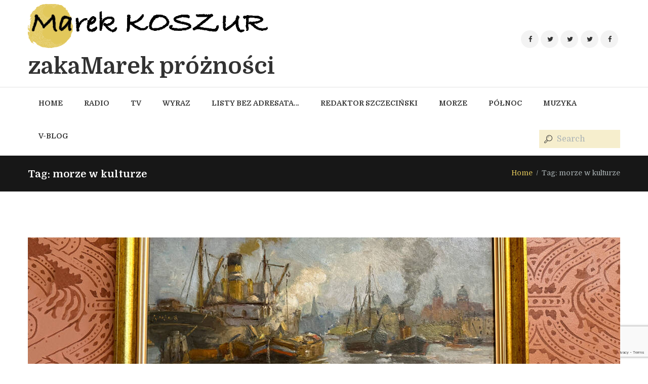

--- FILE ---
content_type: text/html; charset=UTF-8
request_url: https://koszur.net/index.php/tag/morze-w-kulturze/
body_size: 25266
content:
<!DOCTYPE html>
<html lang="pl-PL" class="scheme_original">
<head>
    <title>morze w kulturze &#8211; Marek Koszur</title>
<meta name='robots' content='max-image-preview:large' />
        <meta charset="UTF-8" />
        <meta name="viewport" content="width=device-width, initial-scale=1, maximum-scale=1">
        <meta name="format-detection" content="telephone=no">

        <link rel="profile" href="//gmpg.org/xfn/11" />
        <link rel="pingback" href="https://koszur.net/xmlrpc.php" />
        <link rel='dns-prefetch' href='//www.googletagmanager.com' />
<link rel='dns-prefetch' href='//fonts.googleapis.com' />
<link rel="alternate" type="application/rss+xml" title="Marek Koszur &raquo; Kanał z wpisami" href="https://koszur.net/index.php/feed/" />
<link rel="alternate" type="application/rss+xml" title="Marek Koszur &raquo; Kanał z komentarzami" href="https://koszur.net/index.php/comments/feed/" />
<link rel="alternate" type="application/rss+xml" title="Marek Koszur &raquo; Kanał z wpisami otagowanymi jako morze w kulturze" href="https://koszur.net/index.php/tag/morze-w-kulturze/feed/" />
<style id='wp-img-auto-sizes-contain-inline-css' type='text/css'>
img:is([sizes=auto i],[sizes^="auto," i]){contain-intrinsic-size:3000px 1500px}
/*# sourceURL=wp-img-auto-sizes-contain-inline-css */
</style>

<link data-optimized="1" rel='stylesheet' id='jellyfish_cw_css-css' href='https://koszur.net/wp-content/litespeed/css/1aefe32696354dd6ed63b4f311d997a9.css?ver=82ff6' type='text/css' media='all' />
<link data-optimized="1" rel='stylesheet' id='dashicons-css' href='https://koszur.net/wp-content/litespeed/css/1ede195abc8eef60f9c8ba1a682b9935.css?ver=49c9e' type='text/css' media='all' />
<link data-optimized="1" rel='stylesheet' id='post-views-counter-frontend-css' href='https://koszur.net/wp-content/litespeed/css/591708f9d2b98188b4f9298336e1641c.css?ver=4d4f5' type='text/css' media='all' />
<style id='wp-emoji-styles-inline-css' type='text/css'>

	img.wp-smiley, img.emoji {
		display: inline !important;
		border: none !important;
		box-shadow: none !important;
		height: 1em !important;
		width: 1em !important;
		margin: 0 0.07em !important;
		vertical-align: -0.1em !important;
		background: none !important;
		padding: 0 !important;
	}
/*# sourceURL=wp-emoji-styles-inline-css */
</style>
<link data-optimized="1" rel='stylesheet' id='wp-block-library-css' href='https://koszur.net/wp-content/litespeed/css/32572e767b466ce2dfbeb51de346f28d.css?ver=b14d8' type='text/css' media='all' />
<link data-optimized="1" rel='stylesheet' id='wc-blocks-style-css' href='https://koszur.net/wp-content/litespeed/css/8dabc3e5ba9aeed3ec4f213cfd88493b.css?ver=2b647' type='text/css' media='all' />
<style id='global-styles-inline-css' type='text/css'>
:root{--wp--preset--aspect-ratio--square: 1;--wp--preset--aspect-ratio--4-3: 4/3;--wp--preset--aspect-ratio--3-4: 3/4;--wp--preset--aspect-ratio--3-2: 3/2;--wp--preset--aspect-ratio--2-3: 2/3;--wp--preset--aspect-ratio--16-9: 16/9;--wp--preset--aspect-ratio--9-16: 9/16;--wp--preset--color--black: #000000;--wp--preset--color--cyan-bluish-gray: #abb8c3;--wp--preset--color--white: #ffffff;--wp--preset--color--pale-pink: #f78da7;--wp--preset--color--vivid-red: #cf2e2e;--wp--preset--color--luminous-vivid-orange: #ff6900;--wp--preset--color--luminous-vivid-amber: #fcb900;--wp--preset--color--light-green-cyan: #7bdcb5;--wp--preset--color--vivid-green-cyan: #00d084;--wp--preset--color--pale-cyan-blue: #8ed1fc;--wp--preset--color--vivid-cyan-blue: #0693e3;--wp--preset--color--vivid-purple: #9b51e0;--wp--preset--gradient--vivid-cyan-blue-to-vivid-purple: linear-gradient(135deg,rgb(6,147,227) 0%,rgb(155,81,224) 100%);--wp--preset--gradient--light-green-cyan-to-vivid-green-cyan: linear-gradient(135deg,rgb(122,220,180) 0%,rgb(0,208,130) 100%);--wp--preset--gradient--luminous-vivid-amber-to-luminous-vivid-orange: linear-gradient(135deg,rgb(252,185,0) 0%,rgb(255,105,0) 100%);--wp--preset--gradient--luminous-vivid-orange-to-vivid-red: linear-gradient(135deg,rgb(255,105,0) 0%,rgb(207,46,46) 100%);--wp--preset--gradient--very-light-gray-to-cyan-bluish-gray: linear-gradient(135deg,rgb(238,238,238) 0%,rgb(169,184,195) 100%);--wp--preset--gradient--cool-to-warm-spectrum: linear-gradient(135deg,rgb(74,234,220) 0%,rgb(151,120,209) 20%,rgb(207,42,186) 40%,rgb(238,44,130) 60%,rgb(251,105,98) 80%,rgb(254,248,76) 100%);--wp--preset--gradient--blush-light-purple: linear-gradient(135deg,rgb(255,206,236) 0%,rgb(152,150,240) 100%);--wp--preset--gradient--blush-bordeaux: linear-gradient(135deg,rgb(254,205,165) 0%,rgb(254,45,45) 50%,rgb(107,0,62) 100%);--wp--preset--gradient--luminous-dusk: linear-gradient(135deg,rgb(255,203,112) 0%,rgb(199,81,192) 50%,rgb(65,88,208) 100%);--wp--preset--gradient--pale-ocean: linear-gradient(135deg,rgb(255,245,203) 0%,rgb(182,227,212) 50%,rgb(51,167,181) 100%);--wp--preset--gradient--electric-grass: linear-gradient(135deg,rgb(202,248,128) 0%,rgb(113,206,126) 100%);--wp--preset--gradient--midnight: linear-gradient(135deg,rgb(2,3,129) 0%,rgb(40,116,252) 100%);--wp--preset--font-size--small: 13px;--wp--preset--font-size--medium: 20px;--wp--preset--font-size--large: 36px;--wp--preset--font-size--x-large: 42px;--wp--preset--spacing--20: 0.44rem;--wp--preset--spacing--30: 0.67rem;--wp--preset--spacing--40: 1rem;--wp--preset--spacing--50: 1.5rem;--wp--preset--spacing--60: 2.25rem;--wp--preset--spacing--70: 3.38rem;--wp--preset--spacing--80: 5.06rem;--wp--preset--shadow--natural: 6px 6px 9px rgba(0, 0, 0, 0.2);--wp--preset--shadow--deep: 12px 12px 50px rgba(0, 0, 0, 0.4);--wp--preset--shadow--sharp: 6px 6px 0px rgba(0, 0, 0, 0.2);--wp--preset--shadow--outlined: 6px 6px 0px -3px rgb(255, 255, 255), 6px 6px rgb(0, 0, 0);--wp--preset--shadow--crisp: 6px 6px 0px rgb(0, 0, 0);}:where(.is-layout-flex){gap: 0.5em;}:where(.is-layout-grid){gap: 0.5em;}body .is-layout-flex{display: flex;}.is-layout-flex{flex-wrap: wrap;align-items: center;}.is-layout-flex > :is(*, div){margin: 0;}body .is-layout-grid{display: grid;}.is-layout-grid > :is(*, div){margin: 0;}:where(.wp-block-columns.is-layout-flex){gap: 2em;}:where(.wp-block-columns.is-layout-grid){gap: 2em;}:where(.wp-block-post-template.is-layout-flex){gap: 1.25em;}:where(.wp-block-post-template.is-layout-grid){gap: 1.25em;}.has-black-color{color: var(--wp--preset--color--black) !important;}.has-cyan-bluish-gray-color{color: var(--wp--preset--color--cyan-bluish-gray) !important;}.has-white-color{color: var(--wp--preset--color--white) !important;}.has-pale-pink-color{color: var(--wp--preset--color--pale-pink) !important;}.has-vivid-red-color{color: var(--wp--preset--color--vivid-red) !important;}.has-luminous-vivid-orange-color{color: var(--wp--preset--color--luminous-vivid-orange) !important;}.has-luminous-vivid-amber-color{color: var(--wp--preset--color--luminous-vivid-amber) !important;}.has-light-green-cyan-color{color: var(--wp--preset--color--light-green-cyan) !important;}.has-vivid-green-cyan-color{color: var(--wp--preset--color--vivid-green-cyan) !important;}.has-pale-cyan-blue-color{color: var(--wp--preset--color--pale-cyan-blue) !important;}.has-vivid-cyan-blue-color{color: var(--wp--preset--color--vivid-cyan-blue) !important;}.has-vivid-purple-color{color: var(--wp--preset--color--vivid-purple) !important;}.has-black-background-color{background-color: var(--wp--preset--color--black) !important;}.has-cyan-bluish-gray-background-color{background-color: var(--wp--preset--color--cyan-bluish-gray) !important;}.has-white-background-color{background-color: var(--wp--preset--color--white) !important;}.has-pale-pink-background-color{background-color: var(--wp--preset--color--pale-pink) !important;}.has-vivid-red-background-color{background-color: var(--wp--preset--color--vivid-red) !important;}.has-luminous-vivid-orange-background-color{background-color: var(--wp--preset--color--luminous-vivid-orange) !important;}.has-luminous-vivid-amber-background-color{background-color: var(--wp--preset--color--luminous-vivid-amber) !important;}.has-light-green-cyan-background-color{background-color: var(--wp--preset--color--light-green-cyan) !important;}.has-vivid-green-cyan-background-color{background-color: var(--wp--preset--color--vivid-green-cyan) !important;}.has-pale-cyan-blue-background-color{background-color: var(--wp--preset--color--pale-cyan-blue) !important;}.has-vivid-cyan-blue-background-color{background-color: var(--wp--preset--color--vivid-cyan-blue) !important;}.has-vivid-purple-background-color{background-color: var(--wp--preset--color--vivid-purple) !important;}.has-black-border-color{border-color: var(--wp--preset--color--black) !important;}.has-cyan-bluish-gray-border-color{border-color: var(--wp--preset--color--cyan-bluish-gray) !important;}.has-white-border-color{border-color: var(--wp--preset--color--white) !important;}.has-pale-pink-border-color{border-color: var(--wp--preset--color--pale-pink) !important;}.has-vivid-red-border-color{border-color: var(--wp--preset--color--vivid-red) !important;}.has-luminous-vivid-orange-border-color{border-color: var(--wp--preset--color--luminous-vivid-orange) !important;}.has-luminous-vivid-amber-border-color{border-color: var(--wp--preset--color--luminous-vivid-amber) !important;}.has-light-green-cyan-border-color{border-color: var(--wp--preset--color--light-green-cyan) !important;}.has-vivid-green-cyan-border-color{border-color: var(--wp--preset--color--vivid-green-cyan) !important;}.has-pale-cyan-blue-border-color{border-color: var(--wp--preset--color--pale-cyan-blue) !important;}.has-vivid-cyan-blue-border-color{border-color: var(--wp--preset--color--vivid-cyan-blue) !important;}.has-vivid-purple-border-color{border-color: var(--wp--preset--color--vivid-purple) !important;}.has-vivid-cyan-blue-to-vivid-purple-gradient-background{background: var(--wp--preset--gradient--vivid-cyan-blue-to-vivid-purple) !important;}.has-light-green-cyan-to-vivid-green-cyan-gradient-background{background: var(--wp--preset--gradient--light-green-cyan-to-vivid-green-cyan) !important;}.has-luminous-vivid-amber-to-luminous-vivid-orange-gradient-background{background: var(--wp--preset--gradient--luminous-vivid-amber-to-luminous-vivid-orange) !important;}.has-luminous-vivid-orange-to-vivid-red-gradient-background{background: var(--wp--preset--gradient--luminous-vivid-orange-to-vivid-red) !important;}.has-very-light-gray-to-cyan-bluish-gray-gradient-background{background: var(--wp--preset--gradient--very-light-gray-to-cyan-bluish-gray) !important;}.has-cool-to-warm-spectrum-gradient-background{background: var(--wp--preset--gradient--cool-to-warm-spectrum) !important;}.has-blush-light-purple-gradient-background{background: var(--wp--preset--gradient--blush-light-purple) !important;}.has-blush-bordeaux-gradient-background{background: var(--wp--preset--gradient--blush-bordeaux) !important;}.has-luminous-dusk-gradient-background{background: var(--wp--preset--gradient--luminous-dusk) !important;}.has-pale-ocean-gradient-background{background: var(--wp--preset--gradient--pale-ocean) !important;}.has-electric-grass-gradient-background{background: var(--wp--preset--gradient--electric-grass) !important;}.has-midnight-gradient-background{background: var(--wp--preset--gradient--midnight) !important;}.has-small-font-size{font-size: var(--wp--preset--font-size--small) !important;}.has-medium-font-size{font-size: var(--wp--preset--font-size--medium) !important;}.has-large-font-size{font-size: var(--wp--preset--font-size--large) !important;}.has-x-large-font-size{font-size: var(--wp--preset--font-size--x-large) !important;}
/*# sourceURL=global-styles-inline-css */
</style>

<style id='classic-theme-styles-inline-css' type='text/css'>
/*! This file is auto-generated */
.wp-block-button__link{color:#fff;background-color:#32373c;border-radius:9999px;box-shadow:none;text-decoration:none;padding:calc(.667em + 2px) calc(1.333em + 2px);font-size:1.125em}.wp-block-file__button{background:#32373c;color:#fff;text-decoration:none}
/*# sourceURL=/wp-includes/css/classic-themes.min.css */
</style>
<link data-optimized="1" rel='stylesheet' id='essgrid-blocks-editor-css-css' href='https://koszur.net/wp-content/litespeed/css/42a443726aef391755203648e10a1405.css?ver=91815' type='text/css' media='all' />
<link data-optimized="1" rel='stylesheet' id='contact-form-7-css' href='https://koszur.net/wp-content/litespeed/css/0398d7fa59193256cac5261602b9b0b3.css?ver=0312b' type='text/css' media='all' />
<link data-optimized="1" rel='stylesheet' id='toc-screen-css' href='https://koszur.net/wp-content/litespeed/css/26b73e346231361f5be5af6772557037.css?ver=a3c51' type='text/css' media='all' />
<link data-optimized="1" rel='stylesheet' id='woocommerce-layout-css' href='https://koszur.net/wp-content/litespeed/css/ba40ee0deea4dfafb8154cbfff0deae7.css?ver=1bfbf' type='text/css' media='all' />
<link data-optimized="1" rel='stylesheet' id='woocommerce-smallscreen-css' href='https://koszur.net/wp-content/litespeed/css/de19f4021919598c8a05fc5d213b6f0e.css?ver=910bf' type='text/css' media='only screen and (max-width: 768px)' />
<link data-optimized="1" rel='stylesheet' id='woocommerce-general-css' href='https://koszur.net/wp-content/litespeed/css/3e24829127fd06cde1e19c7379a2763d.css?ver=ee2f2' type='text/css' media='all' />
<style id='woocommerce-inline-inline-css' type='text/css'>
.woocommerce form .form-row .required { visibility: visible; }
/*# sourceURL=woocommerce-inline-inline-css */
</style>
<link data-optimized="1" rel='stylesheet' id='extensive-vc-main-style-css' href='https://koszur.net/wp-content/litespeed/css/e0a3d24f95e106749ea8fea7cfda9489.css?ver=ba971' type='text/css' media='all' />
<link data-optimized="1" rel='stylesheet' id='ionicons-css' href='https://koszur.net/wp-content/litespeed/css/03f678408dada32c5ce424f9f6aab893.css?ver=5ec92' type='text/css' media='all' />
<link data-optimized="1" rel='stylesheet' id='parent-style-css' href='https://koszur.net/wp-content/litespeed/css/17284e26ad0e32bc84f748b64688ff42.css?ver=73802' type='text/css' media='all' />
<link rel='stylesheet' id='writer-ancora-font-google-fonts-style-css' href='//fonts.googleapis.com/css?family=Domine:400,700&#038;subset=latin,latin-ext' type='text/css' media='all' />
<link data-optimized="1" rel='stylesheet' id='fontello-style-css' href='https://koszur.net/wp-content/litespeed/css/b0286ed399ac6531d5488dfed67fbff3.css?ver=fbff3' type='text/css' media='all' />
<link data-optimized="1" rel='stylesheet' id='writer-ancora-main-style-css' href='https://koszur.net/wp-content/litespeed/css/042c64334e669b974783e6d96f595dbe.css?ver=95dbe' type='text/css' media='all' />
<link data-optimized="1" rel='stylesheet' id='writer-ancora-animation-style-css' href='https://koszur.net/wp-content/litespeed/css/53ee15c300c7351b917a6a4f19effdf1.css?ver=ffdf1' type='text/css' media='all' />
<link data-optimized="1" rel='stylesheet' id='writer_ancora-shortcodes-style-css' href='https://koszur.net/wp-content/litespeed/css/4a7d67574fca10e97dee96de69249d01.css?ver=49d01' type='text/css' media='all' />
<link data-optimized="1" rel='stylesheet' id='writer-ancora-plugin-woocommerce-style-css' href='https://koszur.net/wp-content/litespeed/css/bb462cf75e60fae8ebe03ade5b887946.css?ver=87946' type='text/css' media='all' />
<link data-optimized="1" rel='stylesheet' id='writer-ancora-skin-style-css' href='https://koszur.net/wp-content/litespeed/css/ee1b604ddaf53dba3f9504d37775803a.css?ver=5803a' type='text/css' media='all' />
<link data-optimized="1" rel='stylesheet' id='writer-ancora-custom-style-css' href='https://koszur.net/wp-content/litespeed/css/8ff5885410d08ab29db2f7f0c00bea2c.css?ver=bea2c' type='text/css' media='all' />
<style id='writer-ancora-custom-style-inline-css' type='text/css'>
  .sidebar_outer_logo .logo_main,.top_panel_wrap .logo_main,.top_panel_wrap .logo_fixed{height:100px} .top_panel_wrap .logo{margin-top:1px} .contacts_wrap .logo img{height:53px}.post-template-default.single.single-post .sidebar.widget_area .textwidget{text-align:left;font-size:13px}.post-template-default.single.single-post-album .sidebar.widget_area .textwidget{text-align:left;font-size:13px}.sidebar .sonaar-grid-2{grid-template-columns:unset;text-align:left;font-size:13px}.logo .logo-text{font-weight:500}
/*# sourceURL=writer-ancora-custom-style-inline-css */
</style>
<link data-optimized="1" rel='stylesheet' id='writer-ancora-responsive-style-css' href='https://koszur.net/wp-content/litespeed/css/5bd2bf01f43094266bd38cb3cc35d20e.css?ver=5d20e' type='text/css' media='all' />
<link data-optimized="1" rel='stylesheet' id='writer-ancora-skin-responsive-style-css' href='https://koszur.net/wp-content/litespeed/css/7898552554963b9278bb7e5b8e03e6c5.css?ver=3e6c5' type='text/css' media='all' />
<link data-optimized="1" rel='stylesheet' id='mediaelement-css' href='https://koszur.net/wp-content/litespeed/css/5bfda699605f5545d4f514db41d4e1ea.css?ver=e27b5' type='text/css' media='all' />
<link data-optimized="1" rel='stylesheet' id='wp-mediaelement-css' href='https://koszur.net/wp-content/litespeed/css/647d72225fbc5e1f4c5f9f01a3e7da55.css?ver=627d6' type='text/css' media='all' />
<link rel='stylesheet' id='extensive-vc-google-fonts-css' href='https://fonts.googleapis.com/css?family=Raleway%3A400%2C500%2C600%2C700%2C800%2C900%7CPoppins%3A400%2C700&#038;subset=latin-ext&#038;ver=1.0' type='text/css' media='all' />
<link data-optimized="1" rel='stylesheet' id='tp-fontello-css' href='https://koszur.net/wp-content/litespeed/css/8ad78c36433063f4692adf82d5386bd0.css?ver=0b6a5' type='text/css' media='all' />
<link data-optimized="1" rel='stylesheet' id='esg-plugin-settings-css' href='https://koszur.net/wp-content/litespeed/css/fa350af722cf68773a413cf70814397b.css?ver=8b20e' type='text/css' media='all' />
<link rel='stylesheet' id='tp-open-sans-css' href='https://fonts.googleapis.com/css?family=Open+Sans%3A300%2C400%2C600%2C700%2C800&#038;ver=1.1.6' type='text/css' media='all' />
<link rel='stylesheet' id='tp-raleway-css' href='https://fonts.googleapis.com/css?family=Raleway%3A100%2C200%2C300%2C400%2C500%2C600%2C700%2C800%2C900&#038;ver=1.1.6' type='text/css' media='all' />
<link rel='stylesheet' id='tp-droid-serif-css' href='https://fonts.googleapis.com/css?family=Droid+Serif%3A400%2C700&#038;ver=1.1.6' type='text/css' media='all' />
<link rel='stylesheet' id='tp-cutivemono-css' href='https://fonts.googleapis.com/css?family=Cutive+Mono&#038;ver=1.1.6' type='text/css' media='all' />
<script type="text/javascript" id="woocommerce-google-analytics-integration-gtag-js-after" src="[data-uri]" defer></script>
<script type="text/javascript" src="https://koszur.net/wp-includes/js/jquery/jquery.min.js?ver=3.7.1" id="jquery-core-js"></script>
<script type="text/javascript" src="https://koszur.net/wp-includes/js/jquery/jquery-migrate.min.js?ver=3.4.1" id="jquery-migrate-js" defer data-deferred="1"></script>
<script type="text/javascript" src="https://koszur.net/wp-content/plugins/woocommerce/assets/js/jquery-blockui/jquery.blockUI.min.js?ver=2.7.0-wc.10.4.3" id="wc-jquery-blockui-js" data-wp-strategy="defer"></script>
<script type="text/javascript" id="wc-add-to-cart-js-extra" src="[data-uri]" defer></script>
<script type="text/javascript" src="https://koszur.net/wp-content/plugins/woocommerce/assets/js/frontend/add-to-cart.min.js?ver=10.4.3" id="wc-add-to-cart-js" data-wp-strategy="defer"></script>
<script type="text/javascript" src="https://koszur.net/wp-content/plugins/woocommerce/assets/js/js-cookie/js.cookie.min.js?ver=2.1.4-wc.10.4.3" id="wc-js-cookie-js" defer="defer" data-wp-strategy="defer"></script>
<script type="text/javascript" id="woocommerce-js-extra" src="[data-uri]" defer></script>
<script type="text/javascript" src="https://koszur.net/wp-content/plugins/woocommerce/assets/js/frontend/woocommerce.min.js?ver=10.4.3" id="woocommerce-js" defer="defer" data-wp-strategy="defer"></script>
<script type="text/javascript" src="https://koszur.net/wp-content/plugins/js_composer/assets/js/vendors/woocommerce-add-to-cart.js?ver=6.0.5" id="vc_woocommerce-add-to-cart-js-js" defer data-deferred="1"></script>
<script type="text/javascript" src="https://koszur.net/wp-content/themes/writer-child/js/app.js?ver=bae3c07e7b5bed47adef788b9cebafbb" id="js-js" defer data-deferred="1"></script>
<script type="text/javascript" src="https://koszur.net/wp-content/themes/writer-ancora/fw/js/photostack/modernizr.min.js" id="modernizr-js" defer data-deferred="1"></script>
<script type="text/javascript" defer async id="_tpt-js-before" src="[data-uri]" defer></script>
<script type="text/javascript" src="https://koszur.net/wp-content/plugins/essential-grid/public/assets/js/libs/tptools.js?ver=6.7.36" defer async id="_tpt-js" async="async" data-wp-strategy="async"></script>
<link rel="https://api.w.org/" href="https://koszur.net/index.php/wp-json/" /><link rel="alternate" title="JSON" type="application/json" href="https://koszur.net/index.php/wp-json/wp/v2/tags/232" /><link rel="EditURI" type="application/rsd+xml" title="RSD" href="https://koszur.net/xmlrpc.php?rsd" />


		<!-- GA Google Analytics @ https://m0n.co/ga -->
		<script src="https://www.googletagmanager.com/gtag/js?id=G-877KPF65KP" defer data-deferred="1"></script>
		<script src="[data-uri]" defer></script>

		<noscript><style>.woocommerce-product-gallery{ opacity: 1 !important; }</style></noscript>
	<meta name="generator" content="Powered by WPBakery Page Builder - drag and drop page builder for WordPress."/>
<meta name="generator" content="Powered by Slider Revolution 6.6.20 - responsive, Mobile-Friendly Slider Plugin for WordPress with comfortable drag and drop interface." />
<link rel="icon" href="https://koszur.net/wp-content/uploads/2018/03/cropped-radio-05-e1520198354704-1-32x32.jpg" sizes="32x32" />
<link rel="icon" href="https://koszur.net/wp-content/uploads/2018/03/cropped-radio-05-e1520198354704-1-192x192.jpg" sizes="192x192" />
<link rel="apple-touch-icon" href="https://koszur.net/wp-content/uploads/2018/03/cropped-radio-05-e1520198354704-1-180x180.jpg" />
<meta name="msapplication-TileImage" content="https://koszur.net/wp-content/uploads/2018/03/cropped-radio-05-e1520198354704-1-270x270.jpg" />
<script src="[data-uri]" defer></script>
		<style type="text/css" id="wp-custom-css">
			.woocommerce-loop-product__title{
	font-size: 13px !important;
}


.footer_wrap_inner .widget_custom_html:before{
    background-color: transparent !important;
}
.footer_wrap_inner .widget_custom_html{
     width: 16.6% !important;
     line-height: 90px !important;
    text-align: center;
}
.footer_wrap_inner .widget_custom_html a{
    line-height: 90px !important;
    font-size: 20px !important;
    color: black !important;
    text-transform: uppercase;
}
.footer_wrap_inner .widget_custom_html a span{
    font-size: 30px !important;
}
.footer_wrap .widget_custom_html img{
    height: 90px;
    width: auto;
    left: 0;
    right: 0;
    margin: 0 auto;
    float: none !important;
    object-fit: contain;
}
.top_panel_style_2 ul#menu_main > li {
	width: auto;
}
@media(max-width:479px){
.footer_wrap_inner .widget_custom_html {
    width: 100% !important;
}
}		</style>
		<noscript><style> .wpb_animate_when_almost_visible { opacity: 1; }</style></noscript><link data-optimized="1" rel='stylesheet' id='writer_ancora-swiperslider-style-css' href='https://koszur.net/wp-content/litespeed/css/043aa2209b563ba5ae7713fe178b0d89.css?ver=b0d89' type='text/css' media='all' />
<link data-optimized="1" rel='stylesheet' id='writer-ancora-messages-style-css' href='https://koszur.net/wp-content/litespeed/css/6cb70da205db46a31cbd1ba49e78b400.css?ver=8b400' type='text/css' media='all' />
<link data-optimized="1" rel='stylesheet' id='rs-plugin-settings-css' href='https://koszur.net/wp-content/litespeed/css/d9f5cb8099c05f66721546ecd481ce12.css?ver=1e51d' type='text/css' media='all' />
<style id='rs-plugin-settings-inline-css' type='text/css'>
#rs-demo-id {}
/*# sourceURL=rs-plugin-settings-inline-css */
</style>
</head>

<body class="archive tag tag-morze-w-kulturze tag-232 wp-theme-writer-ancora wp-child-theme-writer-child theme-writer-ancora woocommerce-no-js extensive-vc-1.9.1 writer_ancora_body body_style_wide body_filled theme_skin_less article_style_stretch layout_excerpt template_excerpt scheme_original top_panel_show top_panel_above sidebar_hide sidebar_outer_hide evc-predefined-style wpb-js-composer js-comp-ver-6.0.5 vc_responsive">

	
	<a id="toc_home" class="sc_anchor" title="Home" data-description="&lt;i&gt;Return to Home&lt;/i&gt; - &lt;br&gt;navigate to home page of the site" data-icon="icon-home" data-url="https://koszur.net/" data-separator="yes"></a><a id="toc_top" class="sc_anchor" title="To Top" data-description="&lt;i&gt;Back to top&lt;/i&gt; - &lt;br&gt;scroll to top of the page" data-icon="icon-double-up" data-url="" data-separator="yes"></a>
	
		
	
	<div class="body_wrap">

		
		<div class="page_wrap">

			
        <div class="top_panel_fixed_wrap"></div>

        <header class="top_panel_wrap top_panel_style_2 scheme_original">
            <div class="top_panel_wrap_inner top_panel_inner_style_2 top_panel_position_above">

                
                <div class="top_panel_middle" >
                    <div class="content_wrap">
                        <div class="columns_wrap columns_fluid"><div class="column-1_2 contact_logo">
                                		<div class="logo">
			<a href="https://koszur.net/"><img data-lazyloaded="1" src="[data-uri]" data-src="https://koszur.net/wp-content/uploads/2020/07/marek_koszur_logo_black.png" class="logo_main" alt="Logo" width="680" height="132"><noscript><img src="https://koszur.net/wp-content/uploads/2020/07/marek_koszur_logo_black.png" class="logo_main" alt="Logo" width="680" height="132"></noscript><div class="logo_text">zakaMarek próżności</div></a>
		</div>
		                            </div>

                         <!--   <div class="column-1_4 contact_field"></div>-->
                            <div class="column-1_4 contact_field contact_cart" style="float: right">
                                <div class="sc_socials sc_socials_type_icons sc_socials_shape_round sc_socials_size_tiny"><div class="sc_socials_item"><a href="https://www.facebook.com/ccdpl" target="_blank" class="social_icons social_facebook"><span class="icon-facebook"></span></a></div><div class="sc_socials_item"><a href="https://twitter.com/ccdpl" target="_blank" class="social_icons social_twitter"><span class="icon-twitter"></span></a></div><div class="sc_socials_item"><a href="https://twitter.com/Cleartone4" target="_blank" class="social_icons social_twitter"><span class="icon-twitter"></span></a></div><div class="sc_socials_item"><a href="https://twitter.com/rogers_hi" target="_blank" class="social_icons social_twitter"><span class="icon-twitter"></span></a></div><div class="sc_socials_item"><a href="https://www.facebook.com/marek.koszur.92" target="_blank" class="social_icons social_facebook"><span class="icon-facebook"></span></a></div></div>                                </div>
                        </div>
                    </div>
                </div>

                <div class="top_panel_bottom">
                    <div class="content_wrap clearfix">
                        <a href="#" class="menu_main_responsive_button icon-down">Select menu item</a>
                        <nav class="menu_main_nav_area">
                            <ul id="menu_main" class="menu_main_nav"><li id="menu-item-3260" class="menu-item menu-item-type-post_type menu-item-object-page menu-item-home menu-item-3260"><a href="https://koszur.net/"><span>Home</span></a></li>
<li id="menu-item-3451" class="menu-item menu-item-type-post_type menu-item-object-page menu-item-3451"><a href="https://koszur.net/index.php/radio/"><span>Radio</span></a></li>
<li id="menu-item-6988" class="menu-item menu-item-type-post_type menu-item-object-page menu-item-has-children menu-item-6988"><a href="https://koszur.net/index.php/tv/"><span>TV</span></a>
<ul class="sub-menu">
	<li id="menu-item-11443" class="menu-item menu-item-type-post_type menu-item-object-page menu-item-11443"><a href="https://koszur.net/index.php/kanal-7/"><span>Kanał 7</span></a></li>
</ul>
</li>
<li id="menu-item-6991" class="menu-item menu-item-type-post_type menu-item-object-page menu-item-has-children menu-item-6991"><a href="https://koszur.net/index.php/wyraz/"><span>Wyraz</span></a>
<ul class="sub-menu">
	<li id="menu-item-7733" class="menu-item menu-item-type-custom menu-item-object-custom menu-item-7733"><a href="https://koszur.net/index.php/wyraz/"><span>Wyraz słowa, słowo wyrazu</span></a></li>
	<li id="menu-item-3939" class="menu-item menu-item-type-post_type menu-item-object-page menu-item-3939"><a href="https://koszur.net/index.php/kapitan-kapitanow-2/"><span>Kapitan kapitanów</span></a></li>
	<li id="menu-item-7390" class="menu-item menu-item-type-post_type menu-item-object-page menu-item-7390"><a href="https://koszur.net/index.php/nauciarze/"><span>Nauciarze</span></a></li>
	<li id="menu-item-8564" class="menu-item menu-item-type-post_type menu-item-object-page menu-item-8564"><a href="https://koszur.net/index.php/ojciec-kosko/"><span>Ojciec Kosko</span></a></li>
	<li id="menu-item-10302" class="menu-item menu-item-type-post_type menu-item-object-page menu-item-10302"><a href="https://koszur.net/index.php/wozny/"><span>Raporty Woźnego</span></a></li>
</ul>
</li>
<li id="menu-item-9595" class="menu-item menu-item-type-post_type menu-item-object-page menu-item-9595"><a href="https://koszur.net/index.php/listy-bez-adresata/"><span>Listy bez Adresata…</span></a></li>
<li id="menu-item-11642" class="menu-item menu-item-type-post_type menu-item-object-page menu-item-11642"><a href="https://koszur.net/index.php/redaktor-szczecinski/"><span>Redaktor Szczeciński</span></a></li>
<li id="menu-item-3259" class="menu-item menu-item-type-post_type menu-item-object-page menu-item-has-children menu-item-3259"><a href="https://koszur.net/index.php/moje-morze/"><span>Morze</span></a>
<ul class="sub-menu">
	<li id="menu-item-7732" class="menu-item menu-item-type-custom menu-item-object-custom menu-item-7732"><a href="https://koszur.net/index.php/moje-morze/"><span>Moje morze</span></a></li>
	<li id="menu-item-3494" class="menu-item menu-item-type-post_type menu-item-object-page menu-item-3494"><a href="https://koszur.net/index.php/moje-morze/magazyn-morze-2/"><span>Magazyn MORZE</span></a></li>
	<li id="menu-item-3261" class="menu-item menu-item-type-post_type menu-item-object-page menu-item-has-children menu-item-3261"><a href="https://koszur.net/index.php/moje-morze/ludzie-morza/"><span>Ludzie morza</span></a>
	<ul class="sub-menu">
		<li id="menu-item-3262" class="menu-item menu-item-type-post_type menu-item-object-page menu-item-3262"><a href="https://koszur.net/index.php/moje-morze/ludzie-morza/stanislaw-wojciechowski/"><span>Stanisław Wojciechowski</span></a></li>
	</ul>
</li>
	<li id="menu-item-6662" class="menu-item menu-item-type-post_type menu-item-object-page menu-item-6662"><a href="https://koszur.net/index.php/moje-morze/sierpien-1980/"><span>Sierpień 1980</span></a></li>
	<li id="menu-item-3264" class="menu-item menu-item-type-post_type menu-item-object-page menu-item-3264"><a href="https://koszur.net/index.php/moje-morze/morze-w-kulturach-swiata/"><span>Morze w kulturach świata</span></a></li>
	<li id="menu-item-3751" class="menu-item menu-item-type-post_type menu-item-object-page menu-item-3751"><a href="https://koszur.net/index.php/moje-morze/legendarne-rejsy/"><span>Legendarne rejsy</span></a></li>
	<li id="menu-item-5434" class="menu-item menu-item-type-post_type menu-item-object-page menu-item-5434"><a href="https://koszur.net/index.php/miasta-z-morza/"><span>Miasta z morza</span></a></li>
	<li id="menu-item-5884" class="menu-item menu-item-type-post_type menu-item-object-page menu-item-5884"><a href="https://koszur.net/index.php/zeglarstwo/"><span>Żeglarstwo</span></a></li>
	<li id="menu-item-6027" class="menu-item menu-item-type-post_type menu-item-object-page menu-item-6027"><a href="https://koszur.net/index.php/wychowanie-morskie/"><span>Wychowanie morskie</span></a></li>
</ul>
</li>
<li id="menu-item-3258" class="menu-item menu-item-type-post_type menu-item-object-page menu-item-has-children menu-item-3258"><a href="https://koszur.net/index.php/polnoc/"><span>Północ</span></a>
<ul class="sub-menu">
	<li id="menu-item-4541" class="menu-item menu-item-type-post_type menu-item-object-page menu-item-4541"><a href="https://koszur.net/index.php/polnoc/zatoka-bialego-niedzwiedzia/"><span>Zatoka Białego Niedźwiedzia</span></a></li>
	<li id="menu-item-4284" class="menu-item menu-item-type-post_type menu-item-object-page menu-item-4284"><a href="https://koszur.net/index.php/polnoc/audycje-radiowe/"><span>Audycje radiowe</span></a></li>
	<li id="menu-item-4285" class="menu-item menu-item-type-post_type menu-item-object-page menu-item-4285"><a href="https://koszur.net/index.php/polnoc/materialy-prasowe/"><span>Materiały prasowe</span></a></li>
</ul>
</li>
<li id="menu-item-4688" class="menu-item menu-item-type-post_type menu-item-object-page menu-item-has-children menu-item-4688"><a href="https://koszur.net/index.php/muzyka/"><span>Muzyka</span></a>
<ul class="sub-menu">
	<li id="menu-item-7741" class="menu-item menu-item-type-custom menu-item-object-custom menu-item-7741"><a href="https://koszur.net/index.php/muzyka/"><span>Trzy wymiary muzyki</span></a></li>
	<li id="menu-item-5669" class="menu-item menu-item-type-post_type menu-item-object-page menu-item-5669"><a href="https://koszur.net/index.php/ludzie-tworcy-i-artysci/"><span>Ludzie – twórcy i artyści</span></a></li>
	<li id="menu-item-4844" class="menu-item menu-item-type-post_type menu-item-object-page menu-item-4844"><a href="https://koszur.net/index.php/muzyka/nagrania/"><span>Nagrania</span></a></li>
	<li id="menu-item-4850" class="menu-item menu-item-type-post_type menu-item-object-page menu-item-4850"><a href="https://koszur.net/index.php/muzyka/akcesoria/"><span>Akcesoria</span></a></li>
</ul>
</li>
<li id="menu-item-6746" class="menu-item menu-item-type-custom menu-item-object-custom menu-item-6746"><a href="https://koszur.net/?page_id=6736&#038;preview=true"><span>V-blog</span></a></li>
</ul>                        </nav>
                        <div class="search_wrap search_style_ search_state_fixed search_ajax">
						<div class="search_form_wrap">
							<form role="search" method="get" class="search_form" action="https://koszur.net/">
								<button type="submit" class="search_submit icon-search-light" title="Start search"></button>
								<input type="text" class="search_field" placeholder="Search" value="" name="s" />
							</form>
						</div>
						<div class="search_results widget_area scheme_original"><a class="search_results_close icon-cancel"></a><div class="search_results_content"></div></div>
				</div>
                    </div>
                </div>

            </div>
        </header>

        				<div class="top_panel_title top_panel_style_2  title_present breadcrumbs_present scheme_original">
					<div class="top_panel_title_inner top_panel_inner_style_2  title_present_inner breadcrumbs_present_inner">
						<div class="content_wrap">
															<h1 class="page_title">Tag: morze w kulturze</h1>
																						<div class="breadcrumbs">
									<a class="breadcrumbs_item home" href="https://koszur.net/">Home</a><span class="breadcrumbs_delimiter"></span><span class="breadcrumbs_item current">Tag: morze w kulturze</span>								</div>
													</div>
					</div>
				</div>
							
		


			<div class="page_content_wrap page_paddings_yes">
					


				
<div class="content_wrap">
<div class="content">		<article class="post_item post_item_excerpt post_featured_default post_format_standard odd post-14549 post type-post status-publish format-standard has-post-thumbnail hentry category-miasta-z-morza category-post category-wpis tag-kultury-morskie tag-morze-w-kulturze">
							<div class="post_featured">
										<div class="post_thumb" data-image="https://koszur.net/wp-content/uploads/2024/09/Eugen-Dekert-Statki-na-Odrze-z-widokiem-na-Tarasy-Hakena-lata-20-XX-wieku.jpg" data-title="Szczecin – morska stolica Marsa cz. 2">
						<a class="hover_icon hover_icon_link" href="https://koszur.net/index.php/2024/09/07/szczecin-morska-stolica-marsa-cz-2/"><img data-lazyloaded="1" src="[data-uri]" class="wp-post-image" width="1170" height="455" alt="Szczecin – morska stolica Marsa cz. 2" data-src="https://koszur.net/wp-content/uploads/2024/09/Eugen-Dekert-Statki-na-Odrze-z-widokiem-na-Tarasy-Hakena-lata-20-XX-wieku-1170x455.jpg"><noscript><img class="wp-post-image" width="1170" height="455" alt="Szczecin – morska stolica Marsa cz. 2" src="https://koszur.net/wp-content/uploads/2024/09/Eugen-Dekert-Statki-na-Odrze-z-widokiem-na-Tarasy-Hakena-lata-20-XX-wieku-1170x455.jpg"></noscript></a>						</div>
										</div>
						

			
			<div class="post_content">
                <div class="post_content_left">
                    <h3 class="post_title"><a href="https://koszur.net/index.php/2024/09/07/szczecin-morska-stolica-marsa-cz-2/">Szczecin – morska stolica Marsa cz. 2</a></h3>                    <div class="post_descr">
                    <p>W tytule tych rozważań nie ma cienia przesady. Stettin nigdy nie był miastem morskim. Szczecin nigdy nim się nie stanie. Literatura przedmiotu jest skąpa, by nie powiedzieć – żadna. O ile można mówić o znamionach morskości Stettina, to nadużyciem...</p>                    </div>
                </div><!-- /.post_content_left -->
                <div class="post_content_right">
                    						<div class="post_info">
									<span class="post_info_item post_info_posted"> <a href="https://koszur.net/index.php/2024/09/07/szczecin-morska-stolica-marsa-cz-2/" class="post_info_date">7 September 2024</a></span>
										<span class="post_info_item post_info_posted_by"><a href="https://koszur.net/index.php/author/marekk/" class="post_info_author">Marek Koszur</a></span>
				                    <span class="post_info_item post_info_tags"><span class="icons_post_info icon-tag-1"></span><a class="post_tag_link" href="https://koszur.net/index.php/tag/kultury-morskie/">kultury morskie</a>, <a class="post_tag_link" href="https://koszur.net/index.php/tag/morze-w-kulturze/">morze w kulturze</a></span>
                    					<span class="post_info_item post_info_counters">	<a class="post_counters_item post_counters_comments icon-chat" title="Comments - 0" href="https://koszur.net/index.php/2024/09/07/szczecin-morska-stolica-marsa-cz-2/#respond"><span class="post_counters_number">0 Comments</span></a>
	</span>
								</div>
                </div><!-- /.post_content_right -->
            </div>	<!-- /.post_content -->


        
		</article>	<!-- /.post_item -->

			<article class="post_item post_item_excerpt post_featured_default post_format_standard even post-14521 post type-post status-publish format-standard has-post-thumbnail hentry category-miasta-z-morza category-post category-wpis tag-morskosc tag-morze-w-kulturze">
							<div class="post_featured">
										<div class="post_thumb" data-image="https://koszur.net/wp-content/uploads/2024/09/zeszyty-morskie-ksiaznica.jpg" data-title="Szczecin &#8211; morska stolica Marsa &#8211; cz. 1">
						<a class="hover_icon hover_icon_link" href="https://koszur.net/index.php/2024/09/06/szczecin-morska-stolica-marsa-cz-1/"><img data-lazyloaded="1" src="[data-uri]" class="wp-post-image" width="1170" height="455" alt="Szczecin &#8211; morska stolica Marsa &#8211; cz. 1" data-src="https://koszur.net/wp-content/uploads/2024/09/zeszyty-morskie-ksiaznica-1170x455.jpg"><noscript><img class="wp-post-image" width="1170" height="455" alt="Szczecin &#8211; morska stolica Marsa &#8211; cz. 1" src="https://koszur.net/wp-content/uploads/2024/09/zeszyty-morskie-ksiaznica-1170x455.jpg"></noscript></a>						</div>
										</div>
						

			
			<div class="post_content">
                <div class="post_content_left">
                    <h3 class="post_title"><a href="https://koszur.net/index.php/2024/09/06/szczecin-morska-stolica-marsa-cz-1/">Szczecin &#8211; morska stolica Marsa &#8211; cz. 1</a></h3>                    <div class="post_descr">
                    <p>W tytule tych rozważań nie ma cienia przesady. Ale zacząć poniższe uwagi muszę w sposób dość osobisty. To była szybka i prosta decyzja. Podpowiedział mi ją Cicero, który w swoim „Traktacie o państwie” pisał o mieszkańcach miast morskich: „kiedy...</p>                    </div>
                </div><!-- /.post_content_left -->
                <div class="post_content_right">
                    						<div class="post_info">
									<span class="post_info_item post_info_posted"> <a href="https://koszur.net/index.php/2024/09/06/szczecin-morska-stolica-marsa-cz-1/" class="post_info_date">6 September 2024</a></span>
										<span class="post_info_item post_info_posted_by"><a href="https://koszur.net/index.php/author/marekk/" class="post_info_author">Marek Koszur</a></span>
				                    <span class="post_info_item post_info_tags"><span class="icons_post_info icon-tag-1"></span><a class="post_tag_link" href="https://koszur.net/index.php/tag/morskosc/">morskość</a>, <a class="post_tag_link" href="https://koszur.net/index.php/tag/morze-w-kulturze/">morze w kulturze</a></span>
                    					<span class="post_info_item post_info_counters">	<a class="post_counters_item post_counters_comments icon-chat" title="Comments - 0" href="https://koszur.net/index.php/2024/09/06/szczecin-morska-stolica-marsa-cz-1/#respond"><span class="post_counters_number">0 Comments</span></a>
	</span>
								</div>
                </div><!-- /.post_content_right -->
            </div>	<!-- /.post_content -->


        
		</article>	<!-- /.post_item -->

			<article class="post_item post_item_excerpt post_featured_default post_format_standard odd last post-5472 post type-post status-publish format-standard has-post-thumbnail hentry category-miasta-z-morza category-post tag-miasto-morskie tag-morze-w-kulturze">
							<div class="post_featured">
										<div class="post_thumb" data-image="https://koszur.net/wp-content/uploads/2020/04/Szczecin_196_baszta-plaszczy.jpg" data-title="Rzecz o naszej mArskości">
						<a class="hover_icon hover_icon_link" href="https://koszur.net/index.php/2020/04/12/rzecz-o-naszej-marskosci/"><img data-lazyloaded="1" src="[data-uri]" class="wp-post-image" width="1170" height="455" alt="Rzecz o naszej mArskości" data-src="https://koszur.net/wp-content/uploads/2020/04/Szczecin_196_baszta-plaszczy-1170x455.jpg"><noscript><img class="wp-post-image" width="1170" height="455" alt="Rzecz o naszej mArskości" src="https://koszur.net/wp-content/uploads/2020/04/Szczecin_196_baszta-plaszczy-1170x455.jpg"></noscript></a>						</div>
										</div>
						

			
			<div class="post_content">
                <div class="post_content_left">
                    <h3 class="post_title"><a href="https://koszur.net/index.php/2020/04/12/rzecz-o-naszej-marskosci/">Rzecz o naszej mArskości</a></h3>                    <div class="post_descr">
                    <p>&nbsp; &nbsp; RZECZ O NASZEJ MORSKOŚCI /głos w dyskusji/ &nbsp; &#8222;Miłość do morza, do której pewni ludzie i pewne narody przyznają się z taką gotowością, jest uczuciem złożonym; składa się na nią wiele dumy, sporo musu, a najlepsza i...</p>                    </div>
                </div><!-- /.post_content_left -->
                <div class="post_content_right">
                    						<div class="post_info">
									<span class="post_info_item post_info_posted"> <a href="https://koszur.net/index.php/2020/04/12/rzecz-o-naszej-marskosci/" class="post_info_date">12 April 2020</a></span>
										<span class="post_info_item post_info_posted_by"><a href="https://koszur.net/index.php/author/marekk/" class="post_info_author">Marek Koszur</a></span>
				                    <span class="post_info_item post_info_tags"><span class="icons_post_info icon-tag-1"></span><a class="post_tag_link" href="https://koszur.net/index.php/tag/miasto-morskie/">miasto morskie</a>, <a class="post_tag_link" href="https://koszur.net/index.php/tag/morze-w-kulturze/">morze w kulturze</a></span>
                    					<span class="post_info_item post_info_counters">	<a class="post_counters_item post_counters_comments icon-chat" title="Comments - 0" href="https://koszur.net/index.php/2020/04/12/rzecz-o-naszej-marskosci/#respond"><span class="post_counters_number">0 Comments</span></a>
	</span>
								</div>
                </div><!-- /.post_content_right -->
            </div>	<!-- /.post_content -->


        
		</article>	<!-- /.post_item -->

	
		</div> <!-- </div> class="content"> -->
	</div> <!-- </div> class="content_wrap"> -->			
			</div>		<!-- </.page_content_wrap> -->
			
							<footer class="footer_wrap widget_area scheme_original">
					<div class="footer_wrap_inner widget_area_inner">
						<div class="content_wrap">
							<div class="columns_wrap"><aside id="custom_html-2" class="widget_text widget_number_1 widget widget_custom_html"><div class="textwidget custom-html-widget"><a href="http://ccd.pl" target="_blank"><img data-lazyloaded="1" src="[data-uri]" class="alignleft size-full wp-image-2522" data-src="http://koszur.net/wp-content/uploads/2019/11/ccd-logo.png" alt="CCD" width="142" height="107" /><noscript><img class="alignleft size-full wp-image-2522" src="http://koszur.net/wp-content/uploads/2019/11/ccd-logo.png" alt="CCD" width="142" height="107" /></noscript></a></div></aside><aside id="custom_html-3" class="widget_text widget_number_2 widget widget_custom_html"><div class="textwidget custom-html-widget"><a href="http://cleartone.de" target="_blank"><img data-lazyloaded="1" src="[data-uri]" class="alignleft size-full wp-image-2522" data-src="https://koszur.net/wp-content/uploads/2019/11/cleartone-logo.png" alt="CCD" width="142" height="107" /><noscript><img class="alignleft size-full wp-image-2522" src="https://koszur.net/wp-content/uploads/2019/11/cleartone-logo.png" alt="CCD" width="142" height="107" /></noscript></a></div></aside><aside id="custom_html-4" class="widget_text widget_number_3 widget widget_custom_html"><div class="textwidget custom-html-widget"><a href="https://rogershifi.de" target="_blank"><img data-lazyloaded="1" src="[data-uri]" class="alignleft size-full wp-image-2523" data-src="http://koszur.net/wp-content/uploads/2019/11/rogers-logo.jpg" alt="Rogers" width="133" height="60" /><noscript><img class="alignleft size-full wp-image-2523" src="http://koszur.net/wp-content/uploads/2019/11/rogers-logo.jpg" alt="Rogers" width="133" height="60" /></noscript></a></div></aside><aside id="custom_html-5" class="widget_text widget_number_4 widget widget_custom_html"><div class="textwidget custom-html-widget"><a href="https://www.youtube.com/channel/UCGUkkDkygIOh2JHQgQN_7-A">HiFi <span class="red">C</span>hannel</a></div></aside><aside id="custom_html-6" class="widget_text widget_number_5 widget widget_custom_html"><div class="textwidget custom-html-widget"><a href="https://koszur.net/index.php/regulamin/regulamin"><span>r</span>egulamin</a></div></aside><aside id="custom_html-7" class="widget_text widget_number_6 widget widget_custom_html"><div class="textwidget custom-html-widget"><a href="https://koszur.net/index.php/kontakt//kontakt"><span>k</span>ontakt</a></div></aside></div>	<!-- /.columns_wrap -->
						</div>	<!-- /.content_wrap -->
					</div>	<!-- /.footer_wrap_inner -->
				</footer>	<!-- /.footer_wrap -->
				 
				<div class="copyright_wrap copyright_style_text  scheme_original">
					<div class="copyright_wrap_inner">
						<div class="content_wrap">
														<div class="copyright_text"><p>MK NET ©  2020 2026. All Rights Reserved</p></div>
						</div>
					</div>
				</div>
							
		</div>	<!-- /.page_wrap -->

	</div>		<!-- /.body_wrap -->
	
	

<a href="#" class="scroll_to_top icon-up" title="Scroll to top"></a>

<div class="custom_html_section">
</div>


		<script src="[data-uri]" defer></script>
		<script type="speculationrules">
{"prefetch":[{"source":"document","where":{"and":[{"href_matches":"/*"},{"not":{"href_matches":["/wp-*.php","/wp-admin/*","/wp-content/uploads/*","/wp-content/*","/wp-content/plugins/*","/wp-content/themes/writer-child/*","/wp-content/themes/writer-ancora/*","/*\\?(.+)"]}},{"not":{"selector_matches":"a[rel~=\"nofollow\"]"}},{"not":{"selector_matches":".no-prefetch, .no-prefetch a"}}]},"eagerness":"conservative"}]}
</script>
		<script src="[data-uri]" defer></script>
			<script type='text/javascript' src="[data-uri]" defer></script>
	<script type="text/javascript" src="https://www.googletagmanager.com/gtag/js?id=G-B7DTBGSK05" id="google-tag-manager-js" data-wp-strategy="async" defer data-deferred="1"></script>
<script type="text/javascript" src="https://koszur.net/wp-includes/js/dist/hooks.min.js?ver=dd5603f07f9220ed27f1" id="wp-hooks-js" defer data-deferred="1"></script>
<script type="text/javascript" src="https://koszur.net/wp-includes/js/dist/i18n.min.js?ver=c26c3dc7bed366793375" id="wp-i18n-js" defer data-deferred="1"></script>
<script type="text/javascript" id="wp-i18n-js-after" src="[data-uri]" defer></script>
<script type="text/javascript" src="https://koszur.net/wp-content/plugins/woocommerce-google-analytics-integration/assets/js/build/main.js?ver=ecfb1dac432d1af3fbe6" id="woocommerce-google-analytics-integration-js" defer data-deferred="1"></script>
<script type="text/javascript" src="https://koszur.net/wp-content/plugins/contact-form-7/includes/swv/js/index.js?ver=6.1.4" id="swv-js" defer data-deferred="1"></script>
<script type="text/javascript" id="contact-form-7-js-translations" src="[data-uri]" defer></script>
<script type="text/javascript" id="contact-form-7-js-before" src="[data-uri]" defer></script>
<script type="text/javascript" src="https://koszur.net/wp-content/plugins/contact-form-7/includes/js/index.js?ver=6.1.4" id="contact-form-7-js" defer data-deferred="1"></script>
<script type="text/javascript" src="https://koszur.net/wp-content/plugins/revslider/public/assets/js/rbtools.min.js?ver=6.6.20" defer async id="tp-tools-js"></script>
<script type="text/javascript" src="https://koszur.net/wp-content/plugins/revslider/public/assets/js/rs6.min.js?ver=6.6.20" defer async id="revmin-js"></script>
<script type="text/javascript" id="toc-front-js-extra" src="[data-uri]" defer></script>
<script type="text/javascript" src="https://koszur.net/wp-content/plugins/table-of-contents-plus/front.min.js?ver=2411.1" id="toc-front-js" defer data-deferred="1"></script>
<script type="text/javascript" id="trx_utils-js-extra" src="[data-uri]" defer></script>
<script type="text/javascript" src="https://koszur.net/wp-content/plugins/trx_utils/js/trx_utils.js" id="trx_utils-js" defer data-deferred="1"></script>
<script type="text/javascript" src="https://koszur.net/wp-content/plugins/extensive-vc-addon/assets/plugins/appear/jquery.appear.js?ver=bae3c07e7b5bed47adef788b9cebafbb" id="appear-js" defer data-deferred="1"></script>
<script type="text/javascript" id="extensive-vc-main-script-js-extra" src="[data-uri]" defer></script>
<script type="text/javascript" src="https://koszur.net/wp-content/plugins/extensive-vc-addon/assets/js/main.min.js?ver=bae3c07e7b5bed47adef788b9cebafbb" id="extensive-vc-main-script-js" defer data-deferred="1"></script>
<script type="text/javascript" src="https://koszur.net/wp-content/themes/writer-ancora/fw/js/superfish.js" id="superfish-js" defer data-deferred="1"></script>
<script type="text/javascript" src="https://koszur.net/wp-content/themes/writer-ancora/fw/js/jquery.slidemenu.js" id="slidemenu-script-js" defer data-deferred="1"></script>
<script type="text/javascript" src="https://koszur.net/wp-content/themes/writer-ancora/fw/js/core.utils.js" id="writer-ancora-core-utils-script-js" defer data-deferred="1"></script>
<script type="text/javascript" id="writer-ancora-core-init-script-js-extra" src="[data-uri]" defer></script>
<script type="text/javascript" src="https://koszur.net/wp-content/themes/writer-ancora/fw/js/core.init.js" id="writer-ancora-core-init-script-js" defer data-deferred="1"></script>
<script type="text/javascript" src="https://koszur.net/wp-content/themes/writer-ancora/js/theme.init.js" id="writer-ancora-theme-init-script-js" defer data-deferred="1"></script>
<script type="text/javascript" id="mediaelement-core-js-before" src="[data-uri]" defer></script>
<script type="text/javascript" src="https://koszur.net/wp-includes/js/mediaelement/mediaelement-and-player.min.js?ver=4.2.17" id="mediaelement-core-js" defer data-deferred="1"></script>
<script type="text/javascript" src="https://koszur.net/wp-includes/js/mediaelement/mediaelement-migrate.min.js?ver=bae3c07e7b5bed47adef788b9cebafbb" id="mediaelement-migrate-js" defer data-deferred="1"></script>
<script type="text/javascript" id="mediaelement-js-extra" src="[data-uri]" defer></script>
<script type="text/javascript" src="https://koszur.net/wp-includes/js/mediaelement/wp-mediaelement.min.js?ver=bae3c07e7b5bed47adef788b9cebafbb" id="wp-mediaelement-js" defer data-deferred="1"></script>
<script type="text/javascript" src="https://koszur.net/wp-content/plugins/woocommerce/assets/js/sourcebuster/sourcebuster.min.js?ver=10.4.3" id="sourcebuster-js-js" defer data-deferred="1"></script>
<script type="text/javascript" id="wc-order-attribution-js-extra" src="[data-uri]" defer></script>
<script type="text/javascript" src="https://koszur.net/wp-content/plugins/woocommerce/assets/js/frontend/order-attribution.min.js?ver=10.4.3" id="wc-order-attribution-js" defer data-deferred="1"></script>
<script type="text/javascript" src="https://www.google.com/recaptcha/api.js?render=6LfQAeMZAAAAAGhzKFRZI9QBNnvz8mhLzgkDexkM&amp;ver=3.0" id="google-recaptcha-js" defer data-deferred="1"></script>
<script type="text/javascript" src="https://koszur.net/wp-includes/js/dist/vendor/wp-polyfill.min.js?ver=3.15.0" id="wp-polyfill-js" defer data-deferred="1"></script>
<script type="text/javascript" id="wpcf7-recaptcha-js-before" src="[data-uri]" defer></script>
<script type="text/javascript" src="https://koszur.net/wp-content/plugins/contact-form-7/modules/recaptcha/index.js?ver=6.1.4" id="wpcf7-recaptcha-js" defer data-deferred="1"></script>
<script type="text/javascript" src="https://koszur.net/wp-content/themes/writer-ancora/fw/js/swiper/swiper.js" id="writer_ancora-swiperslider-script-js" defer data-deferred="1"></script>
<script type="text/javascript" src="https://koszur.net/wp-content/plugins/trx_utils/shortcodes/theme.shortcodes.js" id="writer_ancora-shortcodes-script-js" defer data-deferred="1"></script>
<script type="text/javascript" src="https://koszur.net/wp-content/themes/writer-ancora/fw/js/core.messages/core.messages.js" id="writer-ancora-messages-script-js" defer data-deferred="1"></script>
<script type="text/javascript" src="https://koszur.net/wp-includes/js/wp-embed.min.js?ver=bae3c07e7b5bed47adef788b9cebafbb" id="wp-embed-js" defer="defer" data-wp-strategy="defer"></script>
<script type="text/javascript" id="woocommerce-google-analytics-integration-data-js-after" src="[data-uri]" defer></script>
<script id="wp-emoji-settings" type="application/json">
{"baseUrl":"https://s.w.org/images/core/emoji/17.0.2/72x72/","ext":".png","svgUrl":"https://s.w.org/images/core/emoji/17.0.2/svg/","svgExt":".svg","source":{"concatemoji":"https://koszur.net/wp-includes/js/wp-emoji-release.min.js?ver=bae3c07e7b5bed47adef788b9cebafbb"}}
</script>
<script type="module">
/* <![CDATA[ */
/*! This file is auto-generated */
const a=JSON.parse(document.getElementById("wp-emoji-settings").textContent),o=(window._wpemojiSettings=a,"wpEmojiSettingsSupports"),s=["flag","emoji"];function i(e){try{var t={supportTests:e,timestamp:(new Date).valueOf()};sessionStorage.setItem(o,JSON.stringify(t))}catch(e){}}function c(e,t,n){e.clearRect(0,0,e.canvas.width,e.canvas.height),e.fillText(t,0,0);t=new Uint32Array(e.getImageData(0,0,e.canvas.width,e.canvas.height).data);e.clearRect(0,0,e.canvas.width,e.canvas.height),e.fillText(n,0,0);const a=new Uint32Array(e.getImageData(0,0,e.canvas.width,e.canvas.height).data);return t.every((e,t)=>e===a[t])}function p(e,t){e.clearRect(0,0,e.canvas.width,e.canvas.height),e.fillText(t,0,0);var n=e.getImageData(16,16,1,1);for(let e=0;e<n.data.length;e++)if(0!==n.data[e])return!1;return!0}function u(e,t,n,a){switch(t){case"flag":return n(e,"\ud83c\udff3\ufe0f\u200d\u26a7\ufe0f","\ud83c\udff3\ufe0f\u200b\u26a7\ufe0f")?!1:!n(e,"\ud83c\udde8\ud83c\uddf6","\ud83c\udde8\u200b\ud83c\uddf6")&&!n(e,"\ud83c\udff4\udb40\udc67\udb40\udc62\udb40\udc65\udb40\udc6e\udb40\udc67\udb40\udc7f","\ud83c\udff4\u200b\udb40\udc67\u200b\udb40\udc62\u200b\udb40\udc65\u200b\udb40\udc6e\u200b\udb40\udc67\u200b\udb40\udc7f");case"emoji":return!a(e,"\ud83e\u1fac8")}return!1}function f(e,t,n,a){let r;const o=(r="undefined"!=typeof WorkerGlobalScope&&self instanceof WorkerGlobalScope?new OffscreenCanvas(300,150):document.createElement("canvas")).getContext("2d",{willReadFrequently:!0}),s=(o.textBaseline="top",o.font="600 32px Arial",{});return e.forEach(e=>{s[e]=t(o,e,n,a)}),s}function r(e){var t=document.createElement("script");t.src=e,t.defer=!0,document.head.appendChild(t)}a.supports={everything:!0,everythingExceptFlag:!0},new Promise(t=>{let n=function(){try{var e=JSON.parse(sessionStorage.getItem(o));if("object"==typeof e&&"number"==typeof e.timestamp&&(new Date).valueOf()<e.timestamp+604800&&"object"==typeof e.supportTests)return e.supportTests}catch(e){}return null}();if(!n){if("undefined"!=typeof Worker&&"undefined"!=typeof OffscreenCanvas&&"undefined"!=typeof URL&&URL.createObjectURL&&"undefined"!=typeof Blob)try{var e="postMessage("+f.toString()+"("+[JSON.stringify(s),u.toString(),c.toString(),p.toString()].join(",")+"));",a=new Blob([e],{type:"text/javascript"});const r=new Worker(URL.createObjectURL(a),{name:"wpTestEmojiSupports"});return void(r.onmessage=e=>{i(n=e.data),r.terminate(),t(n)})}catch(e){}i(n=f(s,u,c,p))}t(n)}).then(e=>{for(const n in e)a.supports[n]=e[n],a.supports.everything=a.supports.everything&&a.supports[n],"flag"!==n&&(a.supports.everythingExceptFlag=a.supports.everythingExceptFlag&&a.supports[n]);var t;a.supports.everythingExceptFlag=a.supports.everythingExceptFlag&&!a.supports.flag,a.supports.everything||((t=a.source||{}).concatemoji?r(t.concatemoji):t.wpemoji&&t.twemoji&&(r(t.twemoji),r(t.wpemoji)))});
//# sourceURL=https://koszur.net/wp-includes/js/wp-emoji-loader.min.js
/* ]]> */
</script>

<script data-no-optimize="1">window.lazyLoadOptions=Object.assign({},{threshold:300},window.lazyLoadOptions||{});!function(t,e){"object"==typeof exports&&"undefined"!=typeof module?module.exports=e():"function"==typeof define&&define.amd?define(e):(t="undefined"!=typeof globalThis?globalThis:t||self).LazyLoad=e()}(this,function(){"use strict";function e(){return(e=Object.assign||function(t){for(var e=1;e<arguments.length;e++){var n,a=arguments[e];for(n in a)Object.prototype.hasOwnProperty.call(a,n)&&(t[n]=a[n])}return t}).apply(this,arguments)}function o(t){return e({},at,t)}function l(t,e){return t.getAttribute(gt+e)}function c(t){return l(t,vt)}function s(t,e){return function(t,e,n){e=gt+e;null!==n?t.setAttribute(e,n):t.removeAttribute(e)}(t,vt,e)}function i(t){return s(t,null),0}function r(t){return null===c(t)}function u(t){return c(t)===_t}function d(t,e,n,a){t&&(void 0===a?void 0===n?t(e):t(e,n):t(e,n,a))}function f(t,e){et?t.classList.add(e):t.className+=(t.className?" ":"")+e}function _(t,e){et?t.classList.remove(e):t.className=t.className.replace(new RegExp("(^|\\s+)"+e+"(\\s+|$)")," ").replace(/^\s+/,"").replace(/\s+$/,"")}function g(t){return t.llTempImage}function v(t,e){!e||(e=e._observer)&&e.unobserve(t)}function b(t,e){t&&(t.loadingCount+=e)}function p(t,e){t&&(t.toLoadCount=e)}function n(t){for(var e,n=[],a=0;e=t.children[a];a+=1)"SOURCE"===e.tagName&&n.push(e);return n}function h(t,e){(t=t.parentNode)&&"PICTURE"===t.tagName&&n(t).forEach(e)}function a(t,e){n(t).forEach(e)}function m(t){return!!t[lt]}function E(t){return t[lt]}function I(t){return delete t[lt]}function y(e,t){var n;m(e)||(n={},t.forEach(function(t){n[t]=e.getAttribute(t)}),e[lt]=n)}function L(a,t){var o;m(a)&&(o=E(a),t.forEach(function(t){var e,n;e=a,(t=o[n=t])?e.setAttribute(n,t):e.removeAttribute(n)}))}function k(t,e,n){f(t,e.class_loading),s(t,st),n&&(b(n,1),d(e.callback_loading,t,n))}function A(t,e,n){n&&t.setAttribute(e,n)}function O(t,e){A(t,rt,l(t,e.data_sizes)),A(t,it,l(t,e.data_srcset)),A(t,ot,l(t,e.data_src))}function w(t,e,n){var a=l(t,e.data_bg_multi),o=l(t,e.data_bg_multi_hidpi);(a=nt&&o?o:a)&&(t.style.backgroundImage=a,n=n,f(t=t,(e=e).class_applied),s(t,dt),n&&(e.unobserve_completed&&v(t,e),d(e.callback_applied,t,n)))}function x(t,e){!e||0<e.loadingCount||0<e.toLoadCount||d(t.callback_finish,e)}function M(t,e,n){t.addEventListener(e,n),t.llEvLisnrs[e]=n}function N(t){return!!t.llEvLisnrs}function z(t){if(N(t)){var e,n,a=t.llEvLisnrs;for(e in a){var o=a[e];n=e,o=o,t.removeEventListener(n,o)}delete t.llEvLisnrs}}function C(t,e,n){var a;delete t.llTempImage,b(n,-1),(a=n)&&--a.toLoadCount,_(t,e.class_loading),e.unobserve_completed&&v(t,n)}function R(i,r,c){var l=g(i)||i;N(l)||function(t,e,n){N(t)||(t.llEvLisnrs={});var a="VIDEO"===t.tagName?"loadeddata":"load";M(t,a,e),M(t,"error",n)}(l,function(t){var e,n,a,o;n=r,a=c,o=u(e=i),C(e,n,a),f(e,n.class_loaded),s(e,ut),d(n.callback_loaded,e,a),o||x(n,a),z(l)},function(t){var e,n,a,o;n=r,a=c,o=u(e=i),C(e,n,a),f(e,n.class_error),s(e,ft),d(n.callback_error,e,a),o||x(n,a),z(l)})}function T(t,e,n){var a,o,i,r,c;t.llTempImage=document.createElement("IMG"),R(t,e,n),m(c=t)||(c[lt]={backgroundImage:c.style.backgroundImage}),i=n,r=l(a=t,(o=e).data_bg),c=l(a,o.data_bg_hidpi),(r=nt&&c?c:r)&&(a.style.backgroundImage='url("'.concat(r,'")'),g(a).setAttribute(ot,r),k(a,o,i)),w(t,e,n)}function G(t,e,n){var a;R(t,e,n),a=e,e=n,(t=Et[(n=t).tagName])&&(t(n,a),k(n,a,e))}function D(t,e,n){var a;a=t,(-1<It.indexOf(a.tagName)?G:T)(t,e,n)}function S(t,e,n){var a;t.setAttribute("loading","lazy"),R(t,e,n),a=e,(e=Et[(n=t).tagName])&&e(n,a),s(t,_t)}function V(t){t.removeAttribute(ot),t.removeAttribute(it),t.removeAttribute(rt)}function j(t){h(t,function(t){L(t,mt)}),L(t,mt)}function F(t){var e;(e=yt[t.tagName])?e(t):m(e=t)&&(t=E(e),e.style.backgroundImage=t.backgroundImage)}function P(t,e){var n;F(t),n=e,r(e=t)||u(e)||(_(e,n.class_entered),_(e,n.class_exited),_(e,n.class_applied),_(e,n.class_loading),_(e,n.class_loaded),_(e,n.class_error)),i(t),I(t)}function U(t,e,n,a){var o;n.cancel_on_exit&&(c(t)!==st||"IMG"===t.tagName&&(z(t),h(o=t,function(t){V(t)}),V(o),j(t),_(t,n.class_loading),b(a,-1),i(t),d(n.callback_cancel,t,e,a)))}function $(t,e,n,a){var o,i,r=(i=t,0<=bt.indexOf(c(i)));s(t,"entered"),f(t,n.class_entered),_(t,n.class_exited),o=t,i=a,n.unobserve_entered&&v(o,i),d(n.callback_enter,t,e,a),r||D(t,n,a)}function q(t){return t.use_native&&"loading"in HTMLImageElement.prototype}function H(t,o,i){t.forEach(function(t){return(a=t).isIntersecting||0<a.intersectionRatio?$(t.target,t,o,i):(e=t.target,n=t,a=o,t=i,void(r(e)||(f(e,a.class_exited),U(e,n,a,t),d(a.callback_exit,e,n,t))));var e,n,a})}function B(e,n){var t;tt&&!q(e)&&(n._observer=new IntersectionObserver(function(t){H(t,e,n)},{root:(t=e).container===document?null:t.container,rootMargin:t.thresholds||t.threshold+"px"}))}function J(t){return Array.prototype.slice.call(t)}function K(t){return t.container.querySelectorAll(t.elements_selector)}function Q(t){return c(t)===ft}function W(t,e){return e=t||K(e),J(e).filter(r)}function X(e,t){var n;(n=K(e),J(n).filter(Q)).forEach(function(t){_(t,e.class_error),i(t)}),t.update()}function t(t,e){var n,a,t=o(t);this._settings=t,this.loadingCount=0,B(t,this),n=t,a=this,Y&&window.addEventListener("online",function(){X(n,a)}),this.update(e)}var Y="undefined"!=typeof window,Z=Y&&!("onscroll"in window)||"undefined"!=typeof navigator&&/(gle|ing|ro)bot|crawl|spider/i.test(navigator.userAgent),tt=Y&&"IntersectionObserver"in window,et=Y&&"classList"in document.createElement("p"),nt=Y&&1<window.devicePixelRatio,at={elements_selector:".lazy",container:Z||Y?document:null,threshold:300,thresholds:null,data_src:"src",data_srcset:"srcset",data_sizes:"sizes",data_bg:"bg",data_bg_hidpi:"bg-hidpi",data_bg_multi:"bg-multi",data_bg_multi_hidpi:"bg-multi-hidpi",data_poster:"poster",class_applied:"applied",class_loading:"litespeed-loading",class_loaded:"litespeed-loaded",class_error:"error",class_entered:"entered",class_exited:"exited",unobserve_completed:!0,unobserve_entered:!1,cancel_on_exit:!0,callback_enter:null,callback_exit:null,callback_applied:null,callback_loading:null,callback_loaded:null,callback_error:null,callback_finish:null,callback_cancel:null,use_native:!1},ot="src",it="srcset",rt="sizes",ct="poster",lt="llOriginalAttrs",st="loading",ut="loaded",dt="applied",ft="error",_t="native",gt="data-",vt="ll-status",bt=[st,ut,dt,ft],pt=[ot],ht=[ot,ct],mt=[ot,it,rt],Et={IMG:function(t,e){h(t,function(t){y(t,mt),O(t,e)}),y(t,mt),O(t,e)},IFRAME:function(t,e){y(t,pt),A(t,ot,l(t,e.data_src))},VIDEO:function(t,e){a(t,function(t){y(t,pt),A(t,ot,l(t,e.data_src))}),y(t,ht),A(t,ct,l(t,e.data_poster)),A(t,ot,l(t,e.data_src)),t.load()}},It=["IMG","IFRAME","VIDEO"],yt={IMG:j,IFRAME:function(t){L(t,pt)},VIDEO:function(t){a(t,function(t){L(t,pt)}),L(t,ht),t.load()}},Lt=["IMG","IFRAME","VIDEO"];return t.prototype={update:function(t){var e,n,a,o=this._settings,i=W(t,o);{if(p(this,i.length),!Z&&tt)return q(o)?(e=o,n=this,i.forEach(function(t){-1!==Lt.indexOf(t.tagName)&&S(t,e,n)}),void p(n,0)):(t=this._observer,o=i,t.disconnect(),a=t,void o.forEach(function(t){a.observe(t)}));this.loadAll(i)}},destroy:function(){this._observer&&this._observer.disconnect(),K(this._settings).forEach(function(t){I(t)}),delete this._observer,delete this._settings,delete this.loadingCount,delete this.toLoadCount},loadAll:function(t){var e=this,n=this._settings;W(t,n).forEach(function(t){v(t,e),D(t,n,e)})},restoreAll:function(){var e=this._settings;K(e).forEach(function(t){P(t,e)})}},t.load=function(t,e){e=o(e);D(t,e)},t.resetStatus=function(t){i(t)},t}),function(t,e){"use strict";function n(){e.body.classList.add("litespeed_lazyloaded")}function a(){console.log("[LiteSpeed] Start Lazy Load"),o=new LazyLoad(Object.assign({},t.lazyLoadOptions||{},{elements_selector:"[data-lazyloaded]",callback_finish:n})),i=function(){o.update()},t.MutationObserver&&new MutationObserver(i).observe(e.documentElement,{childList:!0,subtree:!0,attributes:!0})}var o,i;t.addEventListener?t.addEventListener("load",a,!1):t.attachEvent("onload",a)}(window,document);</script><script defer src="https://static.cloudflareinsights.com/beacon.min.js/vcd15cbe7772f49c399c6a5babf22c1241717689176015" integrity="sha512-ZpsOmlRQV6y907TI0dKBHq9Md29nnaEIPlkf84rnaERnq6zvWvPUqr2ft8M1aS28oN72PdrCzSjY4U6VaAw1EQ==" data-cf-beacon='{"version":"2024.11.0","token":"6205431bf43f406cb7be12ea6d178e4b","r":1,"server_timing":{"name":{"cfCacheStatus":true,"cfEdge":true,"cfExtPri":true,"cfL4":true,"cfOrigin":true,"cfSpeedBrain":true},"location_startswith":null}}' crossorigin="anonymous"></script>
</body>
</html>

<!-- Page cached by LiteSpeed Cache 7.7 on 2026-01-14 19:45:26 -->

--- FILE ---
content_type: text/html; charset=utf-8
request_url: https://www.google.com/recaptcha/api2/anchor?ar=1&k=6LfQAeMZAAAAAGhzKFRZI9QBNnvz8mhLzgkDexkM&co=aHR0cHM6Ly9rb3N6dXIubmV0OjQ0Mw..&hl=en&v=9TiwnJFHeuIw_s0wSd3fiKfN&size=invisible&anchor-ms=20000&execute-ms=30000&cb=uv1cybfgdv6v
body_size: 48414
content:
<!DOCTYPE HTML><html dir="ltr" lang="en"><head><meta http-equiv="Content-Type" content="text/html; charset=UTF-8">
<meta http-equiv="X-UA-Compatible" content="IE=edge">
<title>reCAPTCHA</title>
<style type="text/css">
/* cyrillic-ext */
@font-face {
  font-family: 'Roboto';
  font-style: normal;
  font-weight: 400;
  font-stretch: 100%;
  src: url(//fonts.gstatic.com/s/roboto/v48/KFO7CnqEu92Fr1ME7kSn66aGLdTylUAMa3GUBHMdazTgWw.woff2) format('woff2');
  unicode-range: U+0460-052F, U+1C80-1C8A, U+20B4, U+2DE0-2DFF, U+A640-A69F, U+FE2E-FE2F;
}
/* cyrillic */
@font-face {
  font-family: 'Roboto';
  font-style: normal;
  font-weight: 400;
  font-stretch: 100%;
  src: url(//fonts.gstatic.com/s/roboto/v48/KFO7CnqEu92Fr1ME7kSn66aGLdTylUAMa3iUBHMdazTgWw.woff2) format('woff2');
  unicode-range: U+0301, U+0400-045F, U+0490-0491, U+04B0-04B1, U+2116;
}
/* greek-ext */
@font-face {
  font-family: 'Roboto';
  font-style: normal;
  font-weight: 400;
  font-stretch: 100%;
  src: url(//fonts.gstatic.com/s/roboto/v48/KFO7CnqEu92Fr1ME7kSn66aGLdTylUAMa3CUBHMdazTgWw.woff2) format('woff2');
  unicode-range: U+1F00-1FFF;
}
/* greek */
@font-face {
  font-family: 'Roboto';
  font-style: normal;
  font-weight: 400;
  font-stretch: 100%;
  src: url(//fonts.gstatic.com/s/roboto/v48/KFO7CnqEu92Fr1ME7kSn66aGLdTylUAMa3-UBHMdazTgWw.woff2) format('woff2');
  unicode-range: U+0370-0377, U+037A-037F, U+0384-038A, U+038C, U+038E-03A1, U+03A3-03FF;
}
/* math */
@font-face {
  font-family: 'Roboto';
  font-style: normal;
  font-weight: 400;
  font-stretch: 100%;
  src: url(//fonts.gstatic.com/s/roboto/v48/KFO7CnqEu92Fr1ME7kSn66aGLdTylUAMawCUBHMdazTgWw.woff2) format('woff2');
  unicode-range: U+0302-0303, U+0305, U+0307-0308, U+0310, U+0312, U+0315, U+031A, U+0326-0327, U+032C, U+032F-0330, U+0332-0333, U+0338, U+033A, U+0346, U+034D, U+0391-03A1, U+03A3-03A9, U+03B1-03C9, U+03D1, U+03D5-03D6, U+03F0-03F1, U+03F4-03F5, U+2016-2017, U+2034-2038, U+203C, U+2040, U+2043, U+2047, U+2050, U+2057, U+205F, U+2070-2071, U+2074-208E, U+2090-209C, U+20D0-20DC, U+20E1, U+20E5-20EF, U+2100-2112, U+2114-2115, U+2117-2121, U+2123-214F, U+2190, U+2192, U+2194-21AE, U+21B0-21E5, U+21F1-21F2, U+21F4-2211, U+2213-2214, U+2216-22FF, U+2308-230B, U+2310, U+2319, U+231C-2321, U+2336-237A, U+237C, U+2395, U+239B-23B7, U+23D0, U+23DC-23E1, U+2474-2475, U+25AF, U+25B3, U+25B7, U+25BD, U+25C1, U+25CA, U+25CC, U+25FB, U+266D-266F, U+27C0-27FF, U+2900-2AFF, U+2B0E-2B11, U+2B30-2B4C, U+2BFE, U+3030, U+FF5B, U+FF5D, U+1D400-1D7FF, U+1EE00-1EEFF;
}
/* symbols */
@font-face {
  font-family: 'Roboto';
  font-style: normal;
  font-weight: 400;
  font-stretch: 100%;
  src: url(//fonts.gstatic.com/s/roboto/v48/KFO7CnqEu92Fr1ME7kSn66aGLdTylUAMaxKUBHMdazTgWw.woff2) format('woff2');
  unicode-range: U+0001-000C, U+000E-001F, U+007F-009F, U+20DD-20E0, U+20E2-20E4, U+2150-218F, U+2190, U+2192, U+2194-2199, U+21AF, U+21E6-21F0, U+21F3, U+2218-2219, U+2299, U+22C4-22C6, U+2300-243F, U+2440-244A, U+2460-24FF, U+25A0-27BF, U+2800-28FF, U+2921-2922, U+2981, U+29BF, U+29EB, U+2B00-2BFF, U+4DC0-4DFF, U+FFF9-FFFB, U+10140-1018E, U+10190-1019C, U+101A0, U+101D0-101FD, U+102E0-102FB, U+10E60-10E7E, U+1D2C0-1D2D3, U+1D2E0-1D37F, U+1F000-1F0FF, U+1F100-1F1AD, U+1F1E6-1F1FF, U+1F30D-1F30F, U+1F315, U+1F31C, U+1F31E, U+1F320-1F32C, U+1F336, U+1F378, U+1F37D, U+1F382, U+1F393-1F39F, U+1F3A7-1F3A8, U+1F3AC-1F3AF, U+1F3C2, U+1F3C4-1F3C6, U+1F3CA-1F3CE, U+1F3D4-1F3E0, U+1F3ED, U+1F3F1-1F3F3, U+1F3F5-1F3F7, U+1F408, U+1F415, U+1F41F, U+1F426, U+1F43F, U+1F441-1F442, U+1F444, U+1F446-1F449, U+1F44C-1F44E, U+1F453, U+1F46A, U+1F47D, U+1F4A3, U+1F4B0, U+1F4B3, U+1F4B9, U+1F4BB, U+1F4BF, U+1F4C8-1F4CB, U+1F4D6, U+1F4DA, U+1F4DF, U+1F4E3-1F4E6, U+1F4EA-1F4ED, U+1F4F7, U+1F4F9-1F4FB, U+1F4FD-1F4FE, U+1F503, U+1F507-1F50B, U+1F50D, U+1F512-1F513, U+1F53E-1F54A, U+1F54F-1F5FA, U+1F610, U+1F650-1F67F, U+1F687, U+1F68D, U+1F691, U+1F694, U+1F698, U+1F6AD, U+1F6B2, U+1F6B9-1F6BA, U+1F6BC, U+1F6C6-1F6CF, U+1F6D3-1F6D7, U+1F6E0-1F6EA, U+1F6F0-1F6F3, U+1F6F7-1F6FC, U+1F700-1F7FF, U+1F800-1F80B, U+1F810-1F847, U+1F850-1F859, U+1F860-1F887, U+1F890-1F8AD, U+1F8B0-1F8BB, U+1F8C0-1F8C1, U+1F900-1F90B, U+1F93B, U+1F946, U+1F984, U+1F996, U+1F9E9, U+1FA00-1FA6F, U+1FA70-1FA7C, U+1FA80-1FA89, U+1FA8F-1FAC6, U+1FACE-1FADC, U+1FADF-1FAE9, U+1FAF0-1FAF8, U+1FB00-1FBFF;
}
/* vietnamese */
@font-face {
  font-family: 'Roboto';
  font-style: normal;
  font-weight: 400;
  font-stretch: 100%;
  src: url(//fonts.gstatic.com/s/roboto/v48/KFO7CnqEu92Fr1ME7kSn66aGLdTylUAMa3OUBHMdazTgWw.woff2) format('woff2');
  unicode-range: U+0102-0103, U+0110-0111, U+0128-0129, U+0168-0169, U+01A0-01A1, U+01AF-01B0, U+0300-0301, U+0303-0304, U+0308-0309, U+0323, U+0329, U+1EA0-1EF9, U+20AB;
}
/* latin-ext */
@font-face {
  font-family: 'Roboto';
  font-style: normal;
  font-weight: 400;
  font-stretch: 100%;
  src: url(//fonts.gstatic.com/s/roboto/v48/KFO7CnqEu92Fr1ME7kSn66aGLdTylUAMa3KUBHMdazTgWw.woff2) format('woff2');
  unicode-range: U+0100-02BA, U+02BD-02C5, U+02C7-02CC, U+02CE-02D7, U+02DD-02FF, U+0304, U+0308, U+0329, U+1D00-1DBF, U+1E00-1E9F, U+1EF2-1EFF, U+2020, U+20A0-20AB, U+20AD-20C0, U+2113, U+2C60-2C7F, U+A720-A7FF;
}
/* latin */
@font-face {
  font-family: 'Roboto';
  font-style: normal;
  font-weight: 400;
  font-stretch: 100%;
  src: url(//fonts.gstatic.com/s/roboto/v48/KFO7CnqEu92Fr1ME7kSn66aGLdTylUAMa3yUBHMdazQ.woff2) format('woff2');
  unicode-range: U+0000-00FF, U+0131, U+0152-0153, U+02BB-02BC, U+02C6, U+02DA, U+02DC, U+0304, U+0308, U+0329, U+2000-206F, U+20AC, U+2122, U+2191, U+2193, U+2212, U+2215, U+FEFF, U+FFFD;
}
/* cyrillic-ext */
@font-face {
  font-family: 'Roboto';
  font-style: normal;
  font-weight: 500;
  font-stretch: 100%;
  src: url(//fonts.gstatic.com/s/roboto/v48/KFO7CnqEu92Fr1ME7kSn66aGLdTylUAMa3GUBHMdazTgWw.woff2) format('woff2');
  unicode-range: U+0460-052F, U+1C80-1C8A, U+20B4, U+2DE0-2DFF, U+A640-A69F, U+FE2E-FE2F;
}
/* cyrillic */
@font-face {
  font-family: 'Roboto';
  font-style: normal;
  font-weight: 500;
  font-stretch: 100%;
  src: url(//fonts.gstatic.com/s/roboto/v48/KFO7CnqEu92Fr1ME7kSn66aGLdTylUAMa3iUBHMdazTgWw.woff2) format('woff2');
  unicode-range: U+0301, U+0400-045F, U+0490-0491, U+04B0-04B1, U+2116;
}
/* greek-ext */
@font-face {
  font-family: 'Roboto';
  font-style: normal;
  font-weight: 500;
  font-stretch: 100%;
  src: url(//fonts.gstatic.com/s/roboto/v48/KFO7CnqEu92Fr1ME7kSn66aGLdTylUAMa3CUBHMdazTgWw.woff2) format('woff2');
  unicode-range: U+1F00-1FFF;
}
/* greek */
@font-face {
  font-family: 'Roboto';
  font-style: normal;
  font-weight: 500;
  font-stretch: 100%;
  src: url(//fonts.gstatic.com/s/roboto/v48/KFO7CnqEu92Fr1ME7kSn66aGLdTylUAMa3-UBHMdazTgWw.woff2) format('woff2');
  unicode-range: U+0370-0377, U+037A-037F, U+0384-038A, U+038C, U+038E-03A1, U+03A3-03FF;
}
/* math */
@font-face {
  font-family: 'Roboto';
  font-style: normal;
  font-weight: 500;
  font-stretch: 100%;
  src: url(//fonts.gstatic.com/s/roboto/v48/KFO7CnqEu92Fr1ME7kSn66aGLdTylUAMawCUBHMdazTgWw.woff2) format('woff2');
  unicode-range: U+0302-0303, U+0305, U+0307-0308, U+0310, U+0312, U+0315, U+031A, U+0326-0327, U+032C, U+032F-0330, U+0332-0333, U+0338, U+033A, U+0346, U+034D, U+0391-03A1, U+03A3-03A9, U+03B1-03C9, U+03D1, U+03D5-03D6, U+03F0-03F1, U+03F4-03F5, U+2016-2017, U+2034-2038, U+203C, U+2040, U+2043, U+2047, U+2050, U+2057, U+205F, U+2070-2071, U+2074-208E, U+2090-209C, U+20D0-20DC, U+20E1, U+20E5-20EF, U+2100-2112, U+2114-2115, U+2117-2121, U+2123-214F, U+2190, U+2192, U+2194-21AE, U+21B0-21E5, U+21F1-21F2, U+21F4-2211, U+2213-2214, U+2216-22FF, U+2308-230B, U+2310, U+2319, U+231C-2321, U+2336-237A, U+237C, U+2395, U+239B-23B7, U+23D0, U+23DC-23E1, U+2474-2475, U+25AF, U+25B3, U+25B7, U+25BD, U+25C1, U+25CA, U+25CC, U+25FB, U+266D-266F, U+27C0-27FF, U+2900-2AFF, U+2B0E-2B11, U+2B30-2B4C, U+2BFE, U+3030, U+FF5B, U+FF5D, U+1D400-1D7FF, U+1EE00-1EEFF;
}
/* symbols */
@font-face {
  font-family: 'Roboto';
  font-style: normal;
  font-weight: 500;
  font-stretch: 100%;
  src: url(//fonts.gstatic.com/s/roboto/v48/KFO7CnqEu92Fr1ME7kSn66aGLdTylUAMaxKUBHMdazTgWw.woff2) format('woff2');
  unicode-range: U+0001-000C, U+000E-001F, U+007F-009F, U+20DD-20E0, U+20E2-20E4, U+2150-218F, U+2190, U+2192, U+2194-2199, U+21AF, U+21E6-21F0, U+21F3, U+2218-2219, U+2299, U+22C4-22C6, U+2300-243F, U+2440-244A, U+2460-24FF, U+25A0-27BF, U+2800-28FF, U+2921-2922, U+2981, U+29BF, U+29EB, U+2B00-2BFF, U+4DC0-4DFF, U+FFF9-FFFB, U+10140-1018E, U+10190-1019C, U+101A0, U+101D0-101FD, U+102E0-102FB, U+10E60-10E7E, U+1D2C0-1D2D3, U+1D2E0-1D37F, U+1F000-1F0FF, U+1F100-1F1AD, U+1F1E6-1F1FF, U+1F30D-1F30F, U+1F315, U+1F31C, U+1F31E, U+1F320-1F32C, U+1F336, U+1F378, U+1F37D, U+1F382, U+1F393-1F39F, U+1F3A7-1F3A8, U+1F3AC-1F3AF, U+1F3C2, U+1F3C4-1F3C6, U+1F3CA-1F3CE, U+1F3D4-1F3E0, U+1F3ED, U+1F3F1-1F3F3, U+1F3F5-1F3F7, U+1F408, U+1F415, U+1F41F, U+1F426, U+1F43F, U+1F441-1F442, U+1F444, U+1F446-1F449, U+1F44C-1F44E, U+1F453, U+1F46A, U+1F47D, U+1F4A3, U+1F4B0, U+1F4B3, U+1F4B9, U+1F4BB, U+1F4BF, U+1F4C8-1F4CB, U+1F4D6, U+1F4DA, U+1F4DF, U+1F4E3-1F4E6, U+1F4EA-1F4ED, U+1F4F7, U+1F4F9-1F4FB, U+1F4FD-1F4FE, U+1F503, U+1F507-1F50B, U+1F50D, U+1F512-1F513, U+1F53E-1F54A, U+1F54F-1F5FA, U+1F610, U+1F650-1F67F, U+1F687, U+1F68D, U+1F691, U+1F694, U+1F698, U+1F6AD, U+1F6B2, U+1F6B9-1F6BA, U+1F6BC, U+1F6C6-1F6CF, U+1F6D3-1F6D7, U+1F6E0-1F6EA, U+1F6F0-1F6F3, U+1F6F7-1F6FC, U+1F700-1F7FF, U+1F800-1F80B, U+1F810-1F847, U+1F850-1F859, U+1F860-1F887, U+1F890-1F8AD, U+1F8B0-1F8BB, U+1F8C0-1F8C1, U+1F900-1F90B, U+1F93B, U+1F946, U+1F984, U+1F996, U+1F9E9, U+1FA00-1FA6F, U+1FA70-1FA7C, U+1FA80-1FA89, U+1FA8F-1FAC6, U+1FACE-1FADC, U+1FADF-1FAE9, U+1FAF0-1FAF8, U+1FB00-1FBFF;
}
/* vietnamese */
@font-face {
  font-family: 'Roboto';
  font-style: normal;
  font-weight: 500;
  font-stretch: 100%;
  src: url(//fonts.gstatic.com/s/roboto/v48/KFO7CnqEu92Fr1ME7kSn66aGLdTylUAMa3OUBHMdazTgWw.woff2) format('woff2');
  unicode-range: U+0102-0103, U+0110-0111, U+0128-0129, U+0168-0169, U+01A0-01A1, U+01AF-01B0, U+0300-0301, U+0303-0304, U+0308-0309, U+0323, U+0329, U+1EA0-1EF9, U+20AB;
}
/* latin-ext */
@font-face {
  font-family: 'Roboto';
  font-style: normal;
  font-weight: 500;
  font-stretch: 100%;
  src: url(//fonts.gstatic.com/s/roboto/v48/KFO7CnqEu92Fr1ME7kSn66aGLdTylUAMa3KUBHMdazTgWw.woff2) format('woff2');
  unicode-range: U+0100-02BA, U+02BD-02C5, U+02C7-02CC, U+02CE-02D7, U+02DD-02FF, U+0304, U+0308, U+0329, U+1D00-1DBF, U+1E00-1E9F, U+1EF2-1EFF, U+2020, U+20A0-20AB, U+20AD-20C0, U+2113, U+2C60-2C7F, U+A720-A7FF;
}
/* latin */
@font-face {
  font-family: 'Roboto';
  font-style: normal;
  font-weight: 500;
  font-stretch: 100%;
  src: url(//fonts.gstatic.com/s/roboto/v48/KFO7CnqEu92Fr1ME7kSn66aGLdTylUAMa3yUBHMdazQ.woff2) format('woff2');
  unicode-range: U+0000-00FF, U+0131, U+0152-0153, U+02BB-02BC, U+02C6, U+02DA, U+02DC, U+0304, U+0308, U+0329, U+2000-206F, U+20AC, U+2122, U+2191, U+2193, U+2212, U+2215, U+FEFF, U+FFFD;
}
/* cyrillic-ext */
@font-face {
  font-family: 'Roboto';
  font-style: normal;
  font-weight: 900;
  font-stretch: 100%;
  src: url(//fonts.gstatic.com/s/roboto/v48/KFO7CnqEu92Fr1ME7kSn66aGLdTylUAMa3GUBHMdazTgWw.woff2) format('woff2');
  unicode-range: U+0460-052F, U+1C80-1C8A, U+20B4, U+2DE0-2DFF, U+A640-A69F, U+FE2E-FE2F;
}
/* cyrillic */
@font-face {
  font-family: 'Roboto';
  font-style: normal;
  font-weight: 900;
  font-stretch: 100%;
  src: url(//fonts.gstatic.com/s/roboto/v48/KFO7CnqEu92Fr1ME7kSn66aGLdTylUAMa3iUBHMdazTgWw.woff2) format('woff2');
  unicode-range: U+0301, U+0400-045F, U+0490-0491, U+04B0-04B1, U+2116;
}
/* greek-ext */
@font-face {
  font-family: 'Roboto';
  font-style: normal;
  font-weight: 900;
  font-stretch: 100%;
  src: url(//fonts.gstatic.com/s/roboto/v48/KFO7CnqEu92Fr1ME7kSn66aGLdTylUAMa3CUBHMdazTgWw.woff2) format('woff2');
  unicode-range: U+1F00-1FFF;
}
/* greek */
@font-face {
  font-family: 'Roboto';
  font-style: normal;
  font-weight: 900;
  font-stretch: 100%;
  src: url(//fonts.gstatic.com/s/roboto/v48/KFO7CnqEu92Fr1ME7kSn66aGLdTylUAMa3-UBHMdazTgWw.woff2) format('woff2');
  unicode-range: U+0370-0377, U+037A-037F, U+0384-038A, U+038C, U+038E-03A1, U+03A3-03FF;
}
/* math */
@font-face {
  font-family: 'Roboto';
  font-style: normal;
  font-weight: 900;
  font-stretch: 100%;
  src: url(//fonts.gstatic.com/s/roboto/v48/KFO7CnqEu92Fr1ME7kSn66aGLdTylUAMawCUBHMdazTgWw.woff2) format('woff2');
  unicode-range: U+0302-0303, U+0305, U+0307-0308, U+0310, U+0312, U+0315, U+031A, U+0326-0327, U+032C, U+032F-0330, U+0332-0333, U+0338, U+033A, U+0346, U+034D, U+0391-03A1, U+03A3-03A9, U+03B1-03C9, U+03D1, U+03D5-03D6, U+03F0-03F1, U+03F4-03F5, U+2016-2017, U+2034-2038, U+203C, U+2040, U+2043, U+2047, U+2050, U+2057, U+205F, U+2070-2071, U+2074-208E, U+2090-209C, U+20D0-20DC, U+20E1, U+20E5-20EF, U+2100-2112, U+2114-2115, U+2117-2121, U+2123-214F, U+2190, U+2192, U+2194-21AE, U+21B0-21E5, U+21F1-21F2, U+21F4-2211, U+2213-2214, U+2216-22FF, U+2308-230B, U+2310, U+2319, U+231C-2321, U+2336-237A, U+237C, U+2395, U+239B-23B7, U+23D0, U+23DC-23E1, U+2474-2475, U+25AF, U+25B3, U+25B7, U+25BD, U+25C1, U+25CA, U+25CC, U+25FB, U+266D-266F, U+27C0-27FF, U+2900-2AFF, U+2B0E-2B11, U+2B30-2B4C, U+2BFE, U+3030, U+FF5B, U+FF5D, U+1D400-1D7FF, U+1EE00-1EEFF;
}
/* symbols */
@font-face {
  font-family: 'Roboto';
  font-style: normal;
  font-weight: 900;
  font-stretch: 100%;
  src: url(//fonts.gstatic.com/s/roboto/v48/KFO7CnqEu92Fr1ME7kSn66aGLdTylUAMaxKUBHMdazTgWw.woff2) format('woff2');
  unicode-range: U+0001-000C, U+000E-001F, U+007F-009F, U+20DD-20E0, U+20E2-20E4, U+2150-218F, U+2190, U+2192, U+2194-2199, U+21AF, U+21E6-21F0, U+21F3, U+2218-2219, U+2299, U+22C4-22C6, U+2300-243F, U+2440-244A, U+2460-24FF, U+25A0-27BF, U+2800-28FF, U+2921-2922, U+2981, U+29BF, U+29EB, U+2B00-2BFF, U+4DC0-4DFF, U+FFF9-FFFB, U+10140-1018E, U+10190-1019C, U+101A0, U+101D0-101FD, U+102E0-102FB, U+10E60-10E7E, U+1D2C0-1D2D3, U+1D2E0-1D37F, U+1F000-1F0FF, U+1F100-1F1AD, U+1F1E6-1F1FF, U+1F30D-1F30F, U+1F315, U+1F31C, U+1F31E, U+1F320-1F32C, U+1F336, U+1F378, U+1F37D, U+1F382, U+1F393-1F39F, U+1F3A7-1F3A8, U+1F3AC-1F3AF, U+1F3C2, U+1F3C4-1F3C6, U+1F3CA-1F3CE, U+1F3D4-1F3E0, U+1F3ED, U+1F3F1-1F3F3, U+1F3F5-1F3F7, U+1F408, U+1F415, U+1F41F, U+1F426, U+1F43F, U+1F441-1F442, U+1F444, U+1F446-1F449, U+1F44C-1F44E, U+1F453, U+1F46A, U+1F47D, U+1F4A3, U+1F4B0, U+1F4B3, U+1F4B9, U+1F4BB, U+1F4BF, U+1F4C8-1F4CB, U+1F4D6, U+1F4DA, U+1F4DF, U+1F4E3-1F4E6, U+1F4EA-1F4ED, U+1F4F7, U+1F4F9-1F4FB, U+1F4FD-1F4FE, U+1F503, U+1F507-1F50B, U+1F50D, U+1F512-1F513, U+1F53E-1F54A, U+1F54F-1F5FA, U+1F610, U+1F650-1F67F, U+1F687, U+1F68D, U+1F691, U+1F694, U+1F698, U+1F6AD, U+1F6B2, U+1F6B9-1F6BA, U+1F6BC, U+1F6C6-1F6CF, U+1F6D3-1F6D7, U+1F6E0-1F6EA, U+1F6F0-1F6F3, U+1F6F7-1F6FC, U+1F700-1F7FF, U+1F800-1F80B, U+1F810-1F847, U+1F850-1F859, U+1F860-1F887, U+1F890-1F8AD, U+1F8B0-1F8BB, U+1F8C0-1F8C1, U+1F900-1F90B, U+1F93B, U+1F946, U+1F984, U+1F996, U+1F9E9, U+1FA00-1FA6F, U+1FA70-1FA7C, U+1FA80-1FA89, U+1FA8F-1FAC6, U+1FACE-1FADC, U+1FADF-1FAE9, U+1FAF0-1FAF8, U+1FB00-1FBFF;
}
/* vietnamese */
@font-face {
  font-family: 'Roboto';
  font-style: normal;
  font-weight: 900;
  font-stretch: 100%;
  src: url(//fonts.gstatic.com/s/roboto/v48/KFO7CnqEu92Fr1ME7kSn66aGLdTylUAMa3OUBHMdazTgWw.woff2) format('woff2');
  unicode-range: U+0102-0103, U+0110-0111, U+0128-0129, U+0168-0169, U+01A0-01A1, U+01AF-01B0, U+0300-0301, U+0303-0304, U+0308-0309, U+0323, U+0329, U+1EA0-1EF9, U+20AB;
}
/* latin-ext */
@font-face {
  font-family: 'Roboto';
  font-style: normal;
  font-weight: 900;
  font-stretch: 100%;
  src: url(//fonts.gstatic.com/s/roboto/v48/KFO7CnqEu92Fr1ME7kSn66aGLdTylUAMa3KUBHMdazTgWw.woff2) format('woff2');
  unicode-range: U+0100-02BA, U+02BD-02C5, U+02C7-02CC, U+02CE-02D7, U+02DD-02FF, U+0304, U+0308, U+0329, U+1D00-1DBF, U+1E00-1E9F, U+1EF2-1EFF, U+2020, U+20A0-20AB, U+20AD-20C0, U+2113, U+2C60-2C7F, U+A720-A7FF;
}
/* latin */
@font-face {
  font-family: 'Roboto';
  font-style: normal;
  font-weight: 900;
  font-stretch: 100%;
  src: url(//fonts.gstatic.com/s/roboto/v48/KFO7CnqEu92Fr1ME7kSn66aGLdTylUAMa3yUBHMdazQ.woff2) format('woff2');
  unicode-range: U+0000-00FF, U+0131, U+0152-0153, U+02BB-02BC, U+02C6, U+02DA, U+02DC, U+0304, U+0308, U+0329, U+2000-206F, U+20AC, U+2122, U+2191, U+2193, U+2212, U+2215, U+FEFF, U+FFFD;
}

</style>
<link rel="stylesheet" type="text/css" href="https://www.gstatic.com/recaptcha/releases/9TiwnJFHeuIw_s0wSd3fiKfN/styles__ltr.css">
<script nonce="GRsD-ynLSrzbcWmRxsMyiw" type="text/javascript">window['__recaptcha_api'] = 'https://www.google.com/recaptcha/api2/';</script>
<script type="text/javascript" src="https://www.gstatic.com/recaptcha/releases/9TiwnJFHeuIw_s0wSd3fiKfN/recaptcha__en.js" nonce="GRsD-ynLSrzbcWmRxsMyiw">
      
    </script></head>
<body><div id="rc-anchor-alert" class="rc-anchor-alert"></div>
<input type="hidden" id="recaptcha-token" value="[base64]">
<script type="text/javascript" nonce="GRsD-ynLSrzbcWmRxsMyiw">
      recaptcha.anchor.Main.init("[\x22ainput\x22,[\x22bgdata\x22,\x22\x22,\[base64]/[base64]/[base64]/KE4oMTI0LHYsdi5HKSxMWihsLHYpKTpOKDEyNCx2LGwpLFYpLHYpLFQpKSxGKDE3MSx2KX0scjc9ZnVuY3Rpb24obCl7cmV0dXJuIGx9LEM9ZnVuY3Rpb24obCxWLHYpe04odixsLFYpLFZbYWtdPTI3OTZ9LG49ZnVuY3Rpb24obCxWKXtWLlg9KChWLlg/[base64]/[base64]/[base64]/[base64]/[base64]/[base64]/[base64]/[base64]/[base64]/[base64]/[base64]\\u003d\x22,\[base64]\\u003d\\u003d\x22,\x22w4cew71sw41tw4w4w4TDk8OOTcKlWMKzwozCjMOdwpR/QsOaDgzCn8KSw4rCucKywq8MNVDCkEbCusOSND0Pw6fDhsKWHzLCkkzDpwthw5TCq8OjZghAR2stwogBw4zCtDYRw7pGeMOxwrAmw58zw5nCqQJzw7Z+wqPDvFlVEsKTJ8OBE1/[base64]/Dk8Kow7bCphJBwoDCphAGG8KJIcK/WcKqw61Cwqwvw71vVFfCqsOsE33CvcKoMF1Xw7zDkjwJaDTCiMO1w6QdwroMOxR/TMOKwqjDmF3DkMOcZsK3WMKGC8OJWG7CrMOjw5/DqSIFw6zDv8KJwqLDnSxTwrjCocK/wrRrw5x7w63DhW0EK3/CvcOVSMOlw4ZDw5HDuDfCsl8vw5Juw47CjhfDnCRqD8O4E03DocKODwHDgRgyHMKVwo3DgcKCZ8K2NFtaw75dGsKOw57ClcKQw5LCncKhZw4jwrrCjRNuBcKsw7TChgkBFjHDiMKbwpAKw4PDpUp0CMKSwqzCuTXDmWdQwozDvcOLw4DCscOUw6V+c8OzeEAaW8O/VVx5DgNzw7DDkTttwqRjwptHw6jDvxhHwpfCmi44wqZxwp9xawjDk8KhwpZ+w6VeGyVew6BWw4/CnMKzAi5WBlfDpUDCh8KCwpLDlykyw4QEw5fDiyfDgMKew6/CiWBkw7duw58PVsKYwrXDvBbDmmM6Vm1+wrHCgCrDgiXClidpwqHCryjCrUsTw40/w6fDgjTCoMKmfsKnwovDncOgw5YMGjJdw61nDcKZwqrCrlfCk8KUw6MnwpHCnsK6w7bCnTlKwqrDiDxJA8OHKQhMwq3Dl8Otw5bDvylTWsOyO8OZw7BlTsONAU5awoUoTcOfw5R0w6YBw7vClnohw73DpsKcw47CkcOPEl8gLMOVGxnDln3DhAl/wrrCo8KnwqLDpCDDhMKfNx3DisKOwp/CqsO6YzHClFHClWkFwqvDrcKFPsKHesKVw59RwqTDksOzwq81w4XCs8KPw5nCnyLDsXNEUsO/wqEVf1vCpsKqw6TCuMOCwq3CgXrCgcOmw6DClyHDncKaw5fCpMKzw4l4PxRJN8OuwpQxwpRWCsOuKRs4Q8KZXFvDmcK+f8K5w4/CqhPCkC1Obl1Rwo7DvA1cfnrCpMKaABPDisKcw5lRA1/CjxXDtsOIw7A2w6zDl8OkY1bDp8KAw5ICX8KnwprDjcOgFy8rckTCgE0ywrl8GsKSGsODwpsowqotw5vCrcOgU8Kvw5xEwqDCq8OzwqA6w63Cn2XDnsOeC28iwpnCrEgIEcKLUcO5wrTDu8OKw5PDjkXChMOCQX40w6/[base64]/[base64]/ChCnCtXHCpsOAYsOMKcKMS2HCv8Klw5vClsKKW8Kmw4LCpsOFDsOLQcKNDcOAw5VWEsODH8OBwrDCrsKGwpwSwpNfwocgw7Ucw77DrMKnw4nCrcK2aiIiFFNTcm4owoQKw4HDs8Oow5PCpkXCrsOpYA9mwqMUDxQuw6t/FRTDpBDDsjkywphSw40mwqEpw605wqjDuRlYWsOXw5bDnQpNwonCoUbDvcKdW8K6w73DscK/[base64]/CicKxwpTCs1p1fQwUwpNRwqTChlrDoW7CoS5KwoTCmGbDnn7CvCPDqcOJw4wjw4x+A0TDk8KBwrQ1w5A+DsKjw6rDj8O8wpbCkQxiwrXCv8KMGcKNwpnDv8OUw5JBw7jCpMKew400wpDCn8OSw5ZZw4LCvEwSwq3ClMKQwrVWw5wSw64/I8OvczHDkHTCs8K6woUaw5HDssO3TGHCvcK8wrfCmlJLLMKjw65Rwp7CkMKKT8KwIQfCkw/CmCDDkjwWMcKBJlbChMK8w5JLwpwuM8K4w6rDvSTCrMOQKkHCkU48EMKaeMKfIT3Ckh7Cr17DlVdoIsK2wr3DrmNNEWBYCTVIZ0FPw6FWBCPDvVzDjMKmw73CukI1RWfDiT8PC3PClcOFw6gKSsKNTlcXwrJqa3d4w57DrcOJw7nCrj4Ewp4pfT0HwrR3w4/CmWNPwoRMZcKkwoLCocKQw6s6w7JRLcOKwqrDkcKNEMOTwqPDhV/Dqg/CrcOEwrzCgzURLQJkwqzDlDnDhcOUAy3CgDVLw7TDkSbCpQc6w6F7wr3DpMOawrZtworCrinDmsORwqE5CysUwrYIAsKQw7TCi0fDhlDCmzDCi8Onw6VZw5PDmMKlwpvCrT5hRsOswpvCncKNwr1HNmDDhMKywqcHW8O/w77CqMOgwrrDtcKgwqzCnhnDv8OUw5FFw7ZNwoERFcKNDsOUwo9McsKfw67CtMKwwrUvUTUNVjjDmkrCvEfDrEjCg1UWEMKJYMOIDsK/[base64]/w5/DrcOZw5PCvgNpJMOTEjtfw5YZw6/[base64]/[base64]/[base64]/fBDCtDQ6w4jDh8OxIUA1w6dXwotnw6PDrMKKw7Etwow8wrXDh8KlJ8O5XMK7I8OtwrHCo8KrwqMKWsOpVj5yw4LCs8K2aFp1KnpnQk1gw7/CknIvByALaWXDkxLDiBTCqVUhwq/CpxsKw4/CtwnCtsOsw5hBWyEzRcKmDQPDk8KqwpcUPxLDuXBqw57Cl8KoQ8KpExLDtTcIw4EGwoANLMODAcKJw4DCtMKTw4ZkG3sHaHDDn0fDkTXDlMOMw6MLdsKFwpfDt3IVPULDsFjCmMOCw77DvxAew6jCm8OBMcOfIBglw47CjG8jwrhuaMOiwqDCsm/CicOKwoJnPMO0w4/ChC7DmTXCgsK8JzJ7wrM1LVFqbcKywp4gFQHCpMOswo9lw5fDu8K8aQgtwr08wrXDm8KuLTwFT8OUOEs8w7s0wqDDow4HOMKbwr00M2ECDk1/FH0+w5MifcOnOcObeQ/CpcKOKn3DhF7Ck8KVZMOPL2YKZcOkw4ZHe8OQUjvDmsOHFsKew59owpEYKFTDssOUY8K8b2LDpMKRw5kjwpATw4XDmcK8w4Nafh4GQsKjw7oqb8O2wp40wrVVwpQSPcKNdkDCpMOoD8KdZsO8GljCjcKQwpnCtMKZWgtzw7bDuXxxJDLDmF/DjBxcw7HDuXnDkAMEXSLCiXl6w4PChcOAw6TCtXASw6LCqMO/w5rCkn40f8O1wo1zwrdUL8OPGQ7ChMOPH8KYUGzCjcKIwpsAwogEOMKlwqbCihIOw7vDhMOjFQnCiDEWw49pw4vDsMOcw5k4w5vCsVARw6YHw4kIalbCo8OLMMOHGcOeNcK5fcKWZEF2ZCZydWrCgsOAw7XCt3F2wpN/wq3DlsKBa8O7wqvDqS0DwpVgSDnDqR3DhEIXw4g/aRzDpy0YwplQw7tfPcKMTEZ6w5cXZ8OwCmQmw5dZw7HCnGI1w6Zew5JWw4LChx1zFhxMAcKyRsKkccKqY0cmccODw7XCk8OTw5YkFcKQMsK9w6/[base64]/[base64]/CkHY8dcOBW2fDmQd5wpIUazPDmcOyDMOTw53CkzUIwojCi8OPRy7Dug9yw78DQcODU8OxAjsvLsOpw5bDrcOBYzF5fk0PwrPCo3bCl2TDucK1Tgs8XMKUD8Ocw40YJMKxwrDCvm7Dp1LCrW/CvB97wrE2Nm1Dw6LCqcKqYRzDocOlw6/CsXRWwpUNw6HDvyLCncKkIMKZwonDvcKPw5nCkHvDh8Oywr5wOU/Dn8Kaw4HDrhl5w6lkFjfDryFTSsOPw7XDoF9Aw4orKUzDg8KtLkBuUSdbw63CmcKyaBvDonJ7wrcvw5PCq8Ove8KyL8KBw798w5FrKsKRwrjCncO0ShDConzDqTkGwobChzJ2PcK4RABlIQhkwoDCusK3AUpUHj/CucKtwoJ9w5PCgcOFXcOuQMKNw6TChF1MJQDCsARQwrxsw4XDusK0BWl3woPDgHlvw6nDssOFFcOBLsK1XjQuw5XCkh7DjnvDuFstUsKKwrMLWz8lw4JhOwTDuBUxWMKQwqDCk0J0w6vCvD3CmcOLwpTCmi/Dm8KLG8KMw6jCmz3CkcOfw4nDllLCtBxQwopgwpoaIVPCnsOmwr7CpsOXZsKBQiPCjsKLfjoNwodcfiXCjF3Cl1dOMMKgTQfDqmbCtcOXwrHCssKpKmAHwqLCrMO/wp4Gw7Mow7TDmgzCnsKMw49/w61Bwqt3wpRaJ8KvU2jDvMOlw6jDmsOaJ8Kfw5jDmnUqUMOMbn3DgyRnf8KlGMO6w6RwT3NPwpkUw5nDjMOsYiTCr8KxOMOnIcOFw5nCgA5uWMK1wodJEGnCig/CrSvCt8K5wrZLDnzCmsO9woHCqwMSd8OMwq7CjcKAAmDClsOWwp4iR3ckwr5Lw5zCmMODbsOtw7DCnsO0w5Ymw7YewosVw67DgMOtZcOHaHzCv8K3Xw4NCXLCsgh5dSvChMKiTsOrwow1w5dTw7gsw4PCtcK/wotIw5bCoMKAw7xnw4vDsMOywokJasOWJ8OBJsOUCFpbEhbCpsOOKsK3w43DjsOsw5vCongcwrXCmV4gDVnChlfDm2HCu8OdUh/CicKJSlEfw7/CoMKBwplwYsKFw78qwpkFwqMzDDVicsOywrR8wqrCv3bDpcK6AD7CpBTDtcK7wqdMRWJ6NAnCocOIWMKca8KMCMOEw4Yuw6bDn8OyPMKNwodWTsKKA3jDtCp3wqnCssOAw6Usw5jCuMK+wrYAeMKgWsKQHcOnQ8OgGyXDnQJHw7ZZwqfDjxBgwrbCrMKHwr/DtRAvYsOTw7EjYUUDw7xjw612JMOZZ8KQw6TDhgY3ZcKvCmPCjiwWw6xuH3fCpsKkw6wowq/[base64]/w5/[base64]/CgVrDh03DuT/CuMKKdQ4dGsOeU8O1w41Pw6HCnG3Ci8Ohw4TDiMORw5RRJ2teUsKXWTrCsMOcHCErw50/wq7Dk8O1w5TClcO4wq/CsRFrw4/DoMOgwpkHwrnCnyNcwqDCu8KOwooKw44LVcKXGsKUw7TDqUdmYQJmwozDvsK1woPCr3nDkArDoW7DqybCnTTDuwoNwp4MBQzCicK9wp/Dl8O7woI/GTvDjcOHw5fDp2YMPcOTw7zDojVGw6crDBY0w50BCEPDrEUfw4wAF1QmwqPCmGcwwrcaMsK8bzzDgS3CmcOfw53Dj8KeU8KVwq4mwpnCn8KawrdeBcOwwqfCmsK9GsKxPzPDksORHS/DvFRtE8KvwobDn8OoVMKQZ8K+wr/Cm0vDpUjCtRHDvArDgMOSOmxTw5N0w47Cv8KPIU/DjEfCvx1qw5/CjMKYFMKjwr1AwqBfw5PCtsKJTMK0CELCmcKrw5PDnCHCkW3DqMKkw65uAcOZSFIcasK3O8KaFsKuMEt/H8K3wocsCXjCkcKfesOkw5E1wrYccytEw4BEwozCj8K/[base64]/DgHdNwpt7acO8w6sUw6wNEcOdBB7DuMKgYsKBwqDDgcKhWVg9CcK+w7XDsWxzwpLCjkHCncO6N8OwCwHDqh7DtWbChMK4KFrDihIzw4pTP1lyB8O+w6V4IcK+w7jCok/Cq3fDv8KBw6XDtilRw5rDvA5fF8OYwr7Dgm7CgGdfw6PCkXkLwoXChMKORcO2asK1w63CpnJZWwHDiHYGwrpDOyHCgghUwo/Cj8KlbkcTwp9IwrhJwo0sw5gIIMOedsODwo5qwoMJHErDgnl9E8OvwqHDrThOwp1qwrjDmcO/A8K8T8OVHF4mwrw5w4rCrcOxeMOdAldsKsOgKjjDrW/Cr3vDpMKAb8Ocw6UNY8OUw4/Cg20ywpXCmMORRsKhw4HCuyrDhnxCwrpjw744wrppwpExw7lsasKnTMKlw5XDisOnLMKJBT/DojMGAcO1wonDmsKiw6dGZMKdBsOswqPDjsO7XVFYworCv1/DvMO1AsOsw5bCrzrCgWxuTcOuTjlvDMKZwqNvwqRHwoTCs8KzbQpfw5jClRrDucK9bzJjw7rCtwzDl8OewrLDllfChwFhVk/DmHQPDMKzw7/CsTjDgcOfNBrCnyZLHmpQYMKKXSfClMOEwpF0wqg5w6BIQMKMw6bDi8OMwonCrGDCrm4XGcKQBcOlKGbCvcO1Ynwoc8OWB2BUBm7Di8OSwpTDoHfDiMKAw78Ew4M7wocgwoYgf1fChMOXCsKbFsKlA8KvQ8KXwrogw4tXaj0eSXE2w5/DlkrDjXwAwrTCo8OpMhIEOVbDosKWHFMkMcKlKAbCp8KfOzUOwrtJw63CnMOHR2rChTHDvMKlwqTCm8KAMhbCnnXDsGDCn8OJBVzDjUcYDhXDshwaw4vDusOFeA7DqR4Fw4LCk8Kkw5PCkMKmSHQTc1IwF8KYwrZ8IMO/QWRxw7oUw7/CjBTDsMKFw7dAbztYwoxXw7xYw6PDq07CtMK+w4wmwqozw5jDnGt4GHvDgyjClUFXGgk1f8Kmwq5pZcOIwp7Cr8KsUsOawoDCjsOMOzx5Py/[base64]/w7vDmBjCvU41woldwpIPKsK1wpTDs3UtwqzDvD3CmMOQMMK3wqkqKMOuCTM4K8O9w69Ew6jCmgrDiMO2woDDlsKFwqRAw7TCnkbCrcKyJ8KtwpfCi8OawpTDsUjCiFo6aF/CnHYKw7RGwqLClR3Ds8Oiw6TDrg1cBcKdw7rClsKsHMOTw7pEworCrMKQw7jDoMKCw7PDkMO9NBgGRD8Pw5J0KMO8DcKbWhFUZz9Sw7/DgMOewqRNwoHDtjMowpwZwqXCpQjCiBBSwoDDhAzDnsKHWiJHchrCuMOsSsOfw7cLSMKow7PCtw3CqsO0XMOpRWLDhxkIw4jCiR/[base64]/[base64]/TMO5ejgLWsKvw6fClwJwQsKtYsKETsO9FTrDqGXDnsObwp3CgcKvwq/Du8KibMKAwq4zE8KMw5gYwpPDkQ0uwoxMw5LDhTfDrytzB8OsV8OSUTowwoYiQ8KuKsOLTxlrUXjDjAPDqHbDgCLCucObM8O0wqrDpQ1ewqgtXcKoIgfCusKTw5FQfwhWw70Bwpl+RcOcwrA8cUTDrDw8wqJvwpc7TD5pw6nDkcO/RnHCqCzChcKCZcK3HsKLJitucMKgw7/[base64]/DrMOQOcOZwoNtwrdJwrg5w7RVwpMrw5nColbClkUANcOmPjQeTcO3LcOQLw7ChDMNcUxmOAgXDsK3wp9Iw64Dw5vDtsKnIMKoBMKpwpnCpcObXhfDrMKjw4jDojgIwrh2w7/CmcK2HcKELsOgbFVswrczcMKjAyw8wojDikHDlkRGw6lFMhrCicOFJ0hJOjHDpcOYwqEJOcKlw6vCpsOwwp/DiycCAGjCt8KiwrLDmW8hworDgsOJwrEBwp7Dn8KawpDClsKrZRAywoHCm1rDoUM8wqbCj8KSwog1DMKvw4hTf8KfwqwFE8KGwrDCt8OxbcO0BsKmw5bCgl7CvMKCw4QzQcO/FcKocMOowqnCo8OJLcOfMADDqAZ/w45xw5/Cu8OLJ8OLQ8O7OMKQTEIOAlDCrjbDnsOGNA52wrBywoPDi0tNaw/CvhBteMODD8O0w6rDv8ORwr/[base64]/I8Odw5zDhcK1GcK7w6cvZMOJbsO+FcK1DXISwrxLwpZmwqF8wpfChWphwpBpd2fCmHAQwp3DhsOkMBpbT311RxDDocOSwpTCpR9Yw6k8ETc3Mn1/wq8NRlokHR8FLHPCgS9lw5nDpDXDt8KtwoPCvGR+IEwzwp3DhnrChsOIw49Aw5ptw5HDjsKswrM9VQ7Cv8KywpZhwrRywqDCrcK0w6/DqEgUXhBzw55bMDQdVijDqcKewqhzD0d7ZA0Hwo3ClgrDhznDgBbChATDqcK7ajEUwo/DhkdHw7PCt8O1DRPDq8OubMO1wqZsW8KWw6p9axXCtUvCjiHClWUEwqt7w494A8Kzw4Q5wqhzFEFGw4fCoBvDuHsIwr86Pj/[base64]/OcKRNcKKw7ElwrvDjQXCmMKhRSgmBibCr8K1DcOIwoLDhcKgUl3CnzfDt2pWw4zCucKvwoFNwr/DjlvDrUfCgwdXZCdBHcKNCMOUbcOow6YYwqgEKTrDtWcsw55rInPDm8OOw4FuV8Kvwo45Y3RowoMRw7YnScOgSUvDnmMcf8OKCCAad8Oww60dwobDm8OcbHPChlnDsU/CucOrZVjCtMOOw6nCo2fCqsKww4PDkzd7wp/CgMOSOjFawpAKwrUfLxnDk2Z1AsKGwotmwrfCoA5VwpwGSsOha8O2wrDDkMKPw6PCm2kmw7dKw7/Cq8OywoLDn0vDscOfDMKMwozCr31MCEEePRbCrsOwwo02w6VkwpRmAcK9FMK5wpDDgiDCvT0iwqN4LmfDgcKqwqVReF8rHsKLwpE2T8OYUhE9w70fwph1LgvCv8OiwpHCmsOfLix6w7zDssKOwovCvRfDkmTDp0DCkMOIw5J0wrwnw6PDmS/[base64]/DksKTw44KLT3ChMOWY011KcKKwqbCksKYw5zDnMOowrrDpMOTw5XCgVFhTcK5wo8pWT4NwqbDoD/DpMOhw7vDl8OJccKbwonCnMK9wqHCkyBCwqE3dsOdwotbwq5Pw7rDl8OxCGnCk1LDmQhNwoAvM8OJwpbDvsKcJMOrwpfCtsK4w6xpPifDlMOswpnCvcKOamHDnHVLwqTDmBs8w6nCgEnCgnlvI0FlXcKNYkVHB1fDjUfDrMOLwojChsKFDU/DjxLCpyllDBrCpsOCwqp5w69xw61/wrJlfQPClXDDj8OSe8OVPMK/RWchw4jCsElUw4vClHLDvcOmC8K+Ph/CksOBw63DssOXwo5Sw7/CjMODw6LCrVxlw6t+EVzCkMKyw7DCrsK2TSU+OAkawr8KYMKtwqkfKcO1w7DCssO0wrTDrcOwwodVw63CpcOmw5pFwp1mwqLCtQ8CZ8KpTF9KwpnCvcO4w6tbwplTw4DCuWM9Q8KzS8OsFRJ9BmkueXVkYFbCjT/DjSLCmcKmwoEuwpHDkMO3f1Y9eHhuwpdSf8OlwqnDicKnwogoRMKZwqo9WcOWwqE6ecKgJ2bCg8O2dWHCm8KoaR55SsOgw75AXD9FF3zCucOKSGAaDA/[base64]/LMK+VA9iVmbCm8OfXMKiw4EgGMKbwqlCwphcwr5NYcKIwr7CssOOw7U+Z8KLP8OqYwXCnsKlwq/DrcOHw6LChGEeH8KXwoLDq3s7w5zCvMO8VsOHwrvCv8OXZS1Sw6zDk2AqwqLDkMOtWG8KDMO7Zi7CpMKDwpvDllx/GMKyUn7DvcOlKx8DTsOlO0RDw7bCvlQBw4dmMX3DiMKXwpHDl8OCwqLDl8KycsKTw6XCqcKXasO/w7fDrcKcwpnDq0QbMcOlw5PDncOLw71/GQRDNMOzw7XDlB4tw7V+w7zDlVR4wrnCgnnCm8KhwqfDqMOPwoDDicKYfMOXO8KQXsOdw51Awpdvw593w7LCi8Otw5Iuf8KIdWjCpQbDjBrDrcKGwq/Cp3XCpcKKeyx2ZSbCpG/DqcOzAcKdZHPCocKeNHIrR8ObdUDDt8OpMcOdwrUfYGdCwqHDr8KuwrbDnQYxwrTDr8KVKsKPKsOlQRnDt2xoAS/DrXHCiCfDmyNQwpJUOMOrw7l0DMOpdcKaWcOnwpRBeyjDg8KKwpNmOsOEw59xwpPCsEtAwoLDvG9kIX5cUz/CgcKhw7BuwqbDr8OIwqJxw5vDqhQMw54SZsK+YsO8QcKBwo/CtMKsBBvCl2kowoN1woo0woU5w71BaMKdw7HCqWc1PsOmWj/DmcKGd1/Dt287YWDDnXDDuUrDrsOGw559wqpLOyjDtDVJwonCjsKHw6pdZsKoPRPDuT3DicOOw4AeUcOcw6NzU8OfwoTCuMKiw43Cp8K0wo98wpY1HcO/[base64]/Dm8ObN8KiWcO2w7FWw6hudMOYGsOiHMKWw5nCl8KEwpLCmcOtJivCl8Ohwpomw5/DsldAw6ZOwp7DiyQqwqDCjGV/wrPDk8KSBgojA8Kgw6lpBQnDrVfCgcKEwrE7w4jDpljDs8KXw4UIZg80wpgawrnCg8KcdMKdwqDDoMKWw7A8w77CosOUwqQXKcO+wrEFw5fCqTIJEjQbw5/DjycLw5vCpcKCBMODwrhFDMOoUsOhwrc8wrjCqMOYwq/ClhbDixTCsDHCg1fChcKYekbDrMOnw6JuYFrClxrCq13DpzrDpQIcwofCmMK9K1AewqwFw5TDlsOvwrk/UMK6WcK9wpkowoVTBcKJw4fCicKpw60HQcKoHC7ChWzDvsKEAg/ClDJVXMKIwq8TwonCt8KvI3DCvg0NZ8OUDsOkVCUZw4IpOMOwYcOQRcO1wqd2wrpfecOIwo4lKxN4wqd9UcOuwqhMw6phw4LCg0JOIcOOwoAcw6Izw6bCpMObwqfCtMOWQcK/chUmw61Jb8Oaw7PCowbCqMKOwofCu8KTExrDrjLCj8KEZsOhC3sXM0I9w5zDqMOqw75DwqVkw7gOw7JfI3ZzMUUjwovCh0VCBsOrwoDCgMKSJznDj8KOb1QmwoBDK8KTwrDClMOnw4R1GntVwqRzdcOzIzbDmMOOw5Ixwo3Dt8ONOsOnT8OhQsKPG8K5w6/DlcODwozDujTCmMOpR8OswqgAHSzDtirCrsKhw7HCncKWwoHCqWLDgcKtwoMtd8OgRMK/[base64]/GWfCngxKwrErw6dOHsKPKjtIRgnCscKcWg5MPVFVwoY4wqjCtRHCnWpewow/DsORQsK2w4NBUcOFMUMZwonCtsKgd8Odwo/[base64]/Co8KMwqR9wqYtBB3CtsKow5IeA2bCvQPDt3cmMcO/[base64]/w7ssAsKAwr8qLBXDvkVeFnzCjcKhw7nDhcKow6B/Kk/[base64]/Dm8OgIAHCpHrDmh0Lwp15BxvClHk4w5LDswgxwojCr8O4w5/Crw/DkMKXwpQewprDjcKlw609w4JKwqHDmwzCgcO+PkwlDsKnERE9NcOSwpHCvsOxw7/CosKuw6XCqsKheWDDmMOZwqfDv8OwI28mw4deGCNdN8OnH8OEXcK/wrELw6M6GE0Xw4XDlwlMw5Ijw7fDrgs2wpfCkMONwovCoxhrWw5YeALCu8OCCgQ3wqBWVcONw4tfBsKUHMKKw5/DkhnDlcO3w7XCgwR/wqvDjSfCqsOmfMOzwp/Dl0gjw4M+OcOWw41ZIXbCiUhjKcOCw4jCq8Osw7HCgDpYwp4tDQvDryLCtErDvMKRRy93wqPDmcKlw4PCu8KCwo3CrMK2CjTCo8Klw6fDmEAbwrXCu3fDoMOGWMKRw6bCr8O0djfDvWnCv8K/[base64]/CpxdcKVzDpi7DpSgmwrdHdcKcw7HCq8OMHD0uw6fCrmLCqDVlwo0Dw63CsWoySgE6wp7CpsKpNsKoHzzCkA/DvcO7wprDplBWFMOga2jDvynCt8O1wqBzRzTCtcKaYwEdXwrDhcOYwrtqw4nDk8K9w6nCsMKuwqDCpTLDhGYwAElMw7HCosOPUTPDgMOJwphowprDmMOnwpHCicOgw5TCmcOywrbDusKrS8OKU8KVw4/[base64]/DmMKiwrZPwpoAOsKHJ8O0HcOzwqp+GSDCjcKaw5MLG8O1HSHCnMKOwojDhsKxWTDCsBcATsKBwrrCqX/CkC/CphnCgcOeacOsw5YlIMO8cSYiHMOxwqzDqcKAwpBIVV/DlMKxw4DDomLCkgTDkghnIsKhE8KFwobCuMKTw4PDhgfDjsOAdsKaOBjDmcKaw5FHZGnDnwbCt8KiYAlvw61Sw6BnwpRlw4bCgMOZQsOEw6zDusOIdRwBwqE4w7kIbMOPHFRkwpRNwrbCu8OMWwFbLsOuwrHCgsOvwpXCrS4PB8OCCcKhXyQ/UmPCgVcdw7jDncOxwrzDn8KTw4/DmsKtwqQ0wozCsUoswrwSGCZWW8KLw5HDnwTCpAjCtzVpw5fDkcKMS0DDvRd5ZX/CjmPCgRYewrdmw6HDqcKrw4vCrmDDtMKMwq/[base64]/CpkjDsMO4w7XCqsKRw7vCvcKDw7LClMOew7PDhRJrSExHc8KGwrI+ZHrCoWbDuiDCv8KQFcK6w4kxZMKIBMKrQ8OPV2d0MsOrDVRtDBvChBbDoT1xcsOAw6nDt8OowrYRCkHDgV06wozDvxLCnFgJwqHDgMOaMzTDmW3Cn8O9MzHDm3/Cr8OkM8OfWcKTw4zDqMKDwrBtw7bCqsOLdSTCrg3CrmnCj31Hw7DDsnUmRFgIAcOpR8K5w4jDssKCL8KewpIdM8Ovwr7DgsOXw5bDnMKlw4TCpBTCqi/Cm0VJP1TDoBXCmzfCm8O8CcKIUU5lCUrCh8OKHX/DssKkw5HDsMO8Hx4MwqLDkQ7Dm8KKw4hLw6JuFsKhMsKbRMKUN3TDlxzCksKuCVNgw6xUwpN6wp3DomQ6YWoAHcOww5xQZDXDncKFW8KhEcKSw5FYwrHDmgbCrHzCpirDtsKKJcKDJ3RcGDNCZMKfDMOmHMOzIzcmw4HCty/CucOYRcKNwpjCuMOuwrJfScKiwqPCtibCtcKWwpXCsQhQwqNfw6/CgMKCw73CiW/Duy4owqvCj8Krw7Alw4rDlx0ew6PClV9hGsOMMsOlw6cqw7d0w7bCncOUEiV2w7Npw5/CiEzDuG3DgWHDnGguw6hwTsK2WEfDrEoed1IGXcKswrLDhggvw6/DmMOmw7TDqHhBf3Esw7/DomrDtHcHDipvQcKTwoY1eMOAw7/DlBkibcOSwqnCg8O7d8OdKcOiwoVYS8KxHjAeU8Otwr/CocKswq5rw7c6bVbCtQjDj8KPw6LDrcOQITF8ZXgnP07Dj2fDnTPClihKwpbChEnCkyjCksK2woIBw5wiHmFNEsO7w5/[base64]/[base64]/CvVPCtk3Dm8KnR8OLwpVbw74Gw6Nrw5s9wpgdw5LDpMOxQ8O2wpjCn8KjY8KqFMK9NcKuVsKlw6DCji8NwqQOw4ACwq/DqyfDkWHDilfDtmXDk13CgigKVXojwqLDvTnDvsKlIjA8Cl7Dt8KIfH7CtmTDlk3CnsORw5HCqcKIAD7DoikIwpViw5B/wqRDwohpQ8OSF2lLXWHCisO0wrRyw4h2VMOBwrZlwqXDqkvCo8OwfMOFw4vCj8KHKsKkwo7Ct8ONXsOKNcKXw6jDh8KFwrMUw5hQwq/DvHESwr7CqCbDl8KPwpp4w4/[base64]/Dv2sxw67CiVnDqBHDvUgLd8KAw44ew6QwUsOxwozDqMOGShHCuXxzYRzDr8O+dMO9w4XDpEfCpSIcP8Kfwqh4wrR/awgbw7/Cm8KYccOlD8KBwoJfw6rDvE/[base64]/w5bDmsO0OAHCsXDDjsOqw73CksOWWMKdw5/Dr2dKIRgBQ8Opdm9FEMO4AMKpC0B+wqrCpsO7csKjdGgHwp7DsGMPwoEcK8O2wqrChX0Hwr0lE8KNw4rCp8OHw4nCn8KvDMKLdQcXCTXDtMKow4Y6wokwE2cQw4zDklLDpMO0w4/CnsOiwonCrcOowq1TBMOeBVzCvFLCgMKEwp5ONsO8E1DDsnTDnMOVw4jCicKwAjHCocK3ORvCrlgDUsOjwq3Dg8Krwo09KmVRZmPDssKdwqIWT8O7FF/Do8KNVm7Cl8O5w4d8QMKoN8KMR8OdKMKBwq0cwpfCmFpYwqMaw5DCgjRAwpnDrWIzwpzCsUliOcO5wo5Ww4fDnm7DjUk+wqrCqcOewq3CqMK8w5gHAFkjAWHCjjsKTsK7ciHDncKNWHRvT8KZw7pDNRsWT8Oew7jDvwbDmMOjZcOnVsO6YsKew5xqPSwZWz4XLgFuwr/DjW4FNwlzw4p/w5Aqw6DDlAxTUmdvKGXCgMOfw4NeVR0dN8OpwojDoDLDlcOPCnPDlTJYHWZ5wonCiDEcwq0Rdk/CnsOZwpPDsh7CmCTDtCwGw7fChsKXw4Vjw6NEfA7ChcKYw6/Dj8OSbMOqIMKKwq1hw5YocybDlsKDwqvDlSgQZC3DrMOQU8Kzw7Jjwq/[base64]/[base64]/CvRLCjFwgJSAyB2plw4jDgD8BdCnCvGp4wpTCl8Oww4ZsC8OtwrnCq1t/AMKsQyjCvFzCs3gfwqHCnMK+ORxsw73DqR7Do8KOIcKnw7Ivwpclw487W8O3PcKiw7TDvMOJJDV2w5TDisKaw7kTbsOjw6XCkV/Ct8OYw71OwpbDpsKNwp7CtMKjw5fDlcKMw4hMwo7DusOhbFVmTMK2wprDkcOsw5E7EBAbwp5SRmvCrjXDj8O+w6zCj8OpfcKpYlHDmGkPwrs6w4x0wovCkn7DhsO0YBbDgWrDv8KiwpPDgADDgG/DuMO0wr1mahbCkksfwqwUw6F2woZyIsOcUhhEw53Dn8KIw4HDq3/[base64]/[base64]/Dv8KefF8Fbi8jGyfCrMO6I8Ojw7dOD8Kkw5gfCmTCry3CsVLCsFDCscOwfAvDv8OIOcK4w7gCa8OxPVfClMKVMi0XfMK+JwBkw4lMB8K7IhjDmMO8w7fCq1lSBcKXQRkVwpg5w4nCkcOwLsKudMOvw4Z7w4vDlcKAw5/DpmM1K8OzwrpowpTDhn00w6bDuz3CssKFwq4cwrvDhRbDrRV9w4FobMK0w6/CqW/Cg8K9wrjDncOdw6ofKcKawpB7P8K/ScK1ZsOXwqDDuwBPw4N0P3gFCUI5bz/[base64]/CsBbDtnF/NsOywqTCvWzDmcOEHWdAw6d8cmBYw73Cj8Ohw7p+w4cGw6Zywp3Dsw4IbVHClRcMbsKdAMKAwr7DuSTCoDfCoXkmUcKtwqVSCTjDisOrwp3ChHTCkMOxw4nDsWl4HQDDujbDm8KPwptcw4vCs1NQwrXDgmUAw4LDmWhqKsOea8K2IcOcwrBpw7fDmMO/NXnDrzXDmzHCnWjCqEDDhkTCuwrClMKJGMKQNMK0GMKEHnLCk2BLwpLChGsOHmYaaiDDt3jDrDXCrcKKRm5PwrhuwpZ1w5vDvsO5IUcaw5jCp8K8wqbDhsKFw67DlcOpYwPCmxFOVcK1wonDkRoQwo5ONjfCknY2wqXCncKEPx/CncKIT8Olw7DDpDwHNcOKwp/CpilFKsOnw7MHw4tXw6zDnA3DsgQoE8O6w5Qdw6wfwrcrPcOrTxrChcKXw6QzHcKOIMOUdGDDm8KRBycIw5giw73CnMKYCTLCv8OJEsODR8KmfMOXS8K+MsKfwrbCmRMEwpZ/fcOvB8K+w7hXw5BTY8O2dcKgY8KvA8KOw715OGvCsmvDjMOtwr7CtcOoYMKjwqbDmsKNw75hBMKcL8OHw4Mowrptw65gwrRywq/Do8Oow4PDsRRlS8KfBcKlw59mwpTCucKYw7xKWmd5w5zDuVpVORjDhkcuCsOCw4czwo3Dgz57wqDDvg3DqcONwojDj8OFw5fCosKfw5NTXsKPPzvDrMOqJcK2d8Kgw6YCw5LDvGA/[base64]/[base64]/w4YxTQ/CrsKCw64Mw4t9KVLDjcKCZMKbRnkpw6p/AVDCpsKvwq7DjMOkRljCsQbDv8OyVMODC8Kuw5fDhMKxJllqwpHCgMKNAsK/OTLDvVTCnMOXwqYhLXXDjC3CssOrwoLDvVE7SMOvwp4Aw7kHwrghQQR0DBFJw4HDlRUgCcKUwqJhwrVlw6fCgsOaworCj0kdw487wrgBMkptwqkBwpIIw6bCtR8rw4bDt8OUw7MiKMODYcOywqQswrfCtAPDgMOyw7TDgcKJwpQTPMOBwr0/LcOpwpbDsMOXwpJLUMOgwrRXw6fDqCvCisKsw6NEA8KbJnB8wp/CkMKAI8K4YUBgWcOxwoNNRsOnJsK6w6kKIg0xZMO3OsK/wpRnFsKmf8ORw5xuw4TDkDDDvsOow6jCr1vCq8OKKVDDvcKZOMKtR8Oiw5zCnBVXMMKcwrLDoMKsOcOEwrANw67Ctxctw4YXMMKRwovCjcO0WcOdXXzCnG8KUmZoVSzCoDbCjcK/RWwawqXDun1qwqLDg8Kjw5nCnsO5L2DCpwbDrSPCtU5gI8O/[base64]/wqrCsUfCocKCOVTCrsKVwojCgHVww7ZjwobClFbDo8OxwoEWwqQcKAHDhRXCk8Odw4Uaw4HCv8Khwp7CisKJKjY7w4nDjjgyLGnCuMOuC8O8bcOywopKXMKSHMK/[base64]/DmFfDgsOrbgYpw6fDjSQuAcOKXVnCrcKbw6Mmw4hlwqrDnRNvw7bDvcOPw5TDtGpwwr/DjsODIEhEwp/CssK2esKbwoJ1clV1w7UvwqTDmVcAworCmA9QeATDmQbCqwLDm8KqKMOzwpc2WCXCsh3DtlzClR7Dp3gOwqtRwrluw5/CinzDizjCqsOiRHrClEbDlsK2J8KnGC58Lk3DiF0hwo3CtMKaw6XCi8OhwrzDjgjCgmLDlH/DjDjDrMKRWcKdwo03wohpa09rwrLCrkNkw6IgJnhjw6pNX8KOHCbCinxpw7oLSsK7BcKswotbw4vDusOsZMOWBMOYD1dvw7/[base64]/DncOsWiMQw6nDlcOcXMKRfUAWwoVCX8ODwotcJsK1P8OKwo9Mw5TCjF9EOsKyNMKiPGTDisOcQsOFw6HCqz5IG1l/L0cFEQsKw4TDm3l/dMOrw4DDlcOOw73DlcOYecORwqzDr8O3woDDsC1necOVQirDrcOpw68gw6LDmsOsHsKgSRjDghPCtlt2w6nCgcK5wqMWG1Z5JcODLw/CscO4wqzCpUppdsKVfQTDuC5NwrrCqsOHdjTDii1+w6LCuS3CogZvf3fDmRsCMyE3bsKSw6fDomrDpcKQUjkOwoJPw4fDpGUNQ8KYEg/CpyMbw6LCmG82ecKUw4HClShXbhnCtcKGfhYJZzTCrWRPwoVsw5wyXFBFw6B4D8O+c8K9GxkDAn1rw5PDpsKzQzXDlnlVFCHCiVg/SsOmVsOEw75QUQdww7Q/wpzCm2PCq8Okwp16XXTDm8KvXGnCmyInw4FUCR5uTApZwq7DmcOxwqDCncKOw57DtgbCv0RxRsOfwqdTFsKJLGnDokBvwrrDq8KXwqvDjMKTw4LDlnzDiF3DlcKYw4Z0woTCg8KoVGxVM8Kbw4DDqi/DjjTCuEPDrMKmGU9iOB8RH2hKw6Mtw5ltwqXCo8KTwr90w4bDlkfDllzDq3JvJcOuExxaOMKOC8OswqDDucKeVnBfw7fDrMKOwpNew6/CscKIUyLDnMK2cQvDqGknwqstaMKod2JYw7ZkwrkiwrbDlRvDmxdtw7LDhsKjw7NPWcOBwqDDtcKiwqPCvXfCjDxLeRHCpcKiSF01wp11w49Yw6/DhQFaJsK7Y1Y5ZXDCiMKKwrrDskRCwrsuNkoAASZtw7lQC3YSwqZMw7o+Jh5NwpfDvMKnw7jCqMKbwol1OsOFwonCvMKbCTPDtmHChsOyB8OofMOUw7TDpcKlWA1/XV/CiGp6T8O4LMKbNHk/WDYWwqhTw7jCgcKsfWU5M8K8w7fDncOIE8KnwrzDqMOVR0LCjHYiw6gZAUkzw79xw6bDqcKGD8KnYRYoasKpwq0Za19YYH3Dk8OswpMWw4LDrBbDjy06fn9YwqB/wrfDssOSwqwfwq3Cty3CgMO4BMOlw5nCksOYARbDpTnCv8Oow7YJagM/[base64]/DkEPDgREzw6ByMMKlb8KbXVXDgMO/wrdDesOWDA4wfcOGwrZsw6bDimnDi8Oswq4/bnJ7w58dRXRtw6FUfsKhMW7DhMKddm3Cm8K2T8KxPTnDpCXCpcK/w5rChsKLKwprw49nwrlAD30BHsOuEcKUwq3CtcOmFWPDj8KJwpgAwpwrw6ZgwobCkcKna8OOwoDDp1HDnnXCvcOtIMOxZhJIw4vCvcKsw5XCuxlvw4/CnsKbw5JpG8OlE8OVIsO/[base64]/[base64]/CosOlw6ggwr1cwo1Nw7DCtkfDqE7CgiPDtxHDjMOId8O6wqfCsMOYwobDtMOcwrTDvW07b8OIYX/[base64]/DkMKhw5hiVHrCmCJlfBJ7TzMuJsOGwobDrMOqdsOHT00/O0fCpcKpTcOOHsKOwpsCW8OUwod/[base64]/DucOoOVrCn07ClXHDiSzDlcOxw5gYwqzDiU1uHh5nw7HDmBPCrhN5GB0dDcOsd8KrbX/CncO/P3U3XTrDnmPDpsOwwqAJwonDkcOqwpMHwqZqwr/CrV/DqcK4bUnCswXCtXIww7rDjsKBw4dkW8Ktw4jDmXI/w6XCksKTwoAEw5XDrjhYacOqGj7DucKeK8OTw6c4w4RvL3nDvsOZAjzCo1FPwq8wRcOYwpvDu2fCo8Kywp9Ow73CoEc/wqEawqzDvzPCnAHDlMK/wr7DuirDgMKFw5rCt8OHwrlGw6TDrhwSWXZ1w7wVYsKhYMKgE8OIwqN9aS7CoCLDkAzDtMK7cEnDtMK2wojDsi1cw43CnMOzBAHCgWdEYcKPYVHDjG9LG0hVdsK9PWZkd0fDlxTDjnPDoMOQw7bDp8ObO8OYMyTCssKPeHULGsK/w5gqRUDDqyFZVsK8w6XCkcOtZsOYwrDCmlnDp8O2w4RJwozDqwTDgcOtwo5ow64Twp3Do8K4HcKCw6xSwqvDnn7DsRJqw6zDvBrCpgPDsMOZAsOaPcOyQk53wqAIwqZwwo7DviEbcwQFwph3bsKVGGUYwoPDpXkePnPCr8OiT8KqwpBnw5DCjMOrecO3wp/DtMKyRDHDgMKATsK0w6XDvFxuwpQow7rDr8KrenIywprDvxlUw5jDmmjCpD8/SF7DuMKpw7PCsDJjw43DlsKPM1hGw6LDjgErwrzCnFYHw6bDhsKdasKcw4JTw5kvWcOMPhXCrsKtQsO2OQHDvH0XImJuMUPDo058OUvDr8KTL0tiw5Maw71WI1UJQcOjwrzCiBDCmcOdQkPCusKgdmVKwqhLwrw1Q8K1acKiwrAfwp7Ch8Oaw5gDwoRFwrEsPh/DrHfCoMKoJ0sqw5PCrivDn8KGwpEQDcO+w4TCqGYae8KFfHLCqcOYdsOgw7J5w7Ezw78vw5giEcKCWnoWw7Naw67CtMOFaFIew4HCmEY2B8Kjw7nCtMOFw6w8Vm/CiMKIYcOlARvDgDfCkW3CrsKfDxrDhRrCim/DmcKYw5rCq19IUXwOLjVaeMOkbsKgw4HDs0fDuBNWw7bCjzgbNUTCg1nDsMOXwo3Dh00wZcOJwogjw709wprDqsKOw5IhZcOwewg5wptiw5/CusKkeXE/KCIuwptYwrpZwqvCi3TCtMKxwo8yfcKjwonCnGzCrynDssOObkrDtQNLHCrDgMK+bTM9SQnDpcKZdDhgb8OXw6FLIMOow5/Coi/ChGpQw7V6PW1Ew64ABGXDq0HDp3HDqMOI\x22],null,[\x22conf\x22,null,\x226LfQAeMZAAAAAGhzKFRZI9QBNnvz8mhLzgkDexkM\x22,0,null,null,null,0,[21,125,63,73,95,87,41,43,42,83,102,105,109,121],[-3059940,541],0,null,null,null,null,0,null,0,null,700,1,null,0,\x22CvkBEg8I8ajhFRgAOgZUOU5CNWISDwjmjuIVGAA6BlFCb29IYxIPCPeI5jcYADoGb2lsZURkEg8I8M3jFRgBOgZmSVZJaGISDwjiyqA3GAE6BmdMTkNIYxIPCN6/tzcYADoGZWF6dTZkEg8I2NKBMhgAOgZBcTc3dmYSDgi45ZQyGAE6BVFCT0QwEg8I0tuVNxgAOgZmZmFXQWUSDwiV2JQyGAA6BlBxNjBuZBIPCMXziDcYADoGYVhvaWFjEg8IjcqGMhgBOgZPd040dGYSDgiK/Yg3GAA6BU1mSUk0GhwIAxIYHRHwl+M3Dv++pQYZ+osJGaEKGZzijAIZ\x22,0,0,null,null,1,null,0,1],\x22https://koszur.net:443\x22,null,[3,1,1],null,null,null,1,3600,[\x22https://www.google.com/intl/en/policies/privacy/\x22,\x22https://www.google.com/intl/en/policies/terms/\x22],\x22OoiViYnkEQGdUmvHJB9kBUw/DVS1uz1/k3dK7A/lNTU\\u003d\x22,1,0,null,1,1768419930446,0,0,[42,132,192,246],null,[11,53,54,225,115],\x22RC-_lyg9w0wkYAyVQ\x22,null,null,null,null,null,\x220dAFcWeA7gafdD5FBv3gScQXt7g4Xmq-DxYNyNm9FECal0q49p2koTZ2Mfi88lwqTrdUYgsmVFVl3SJtDaUNw6DIsWW5aT022zNw\x22,1768502730146]");
    </script></body></html>

--- FILE ---
content_type: text/css
request_url: https://koszur.net/wp-content/litespeed/css/ee1b604ddaf53dba3f9504d37775803a.css?ver=5803a
body_size: 22660
content:
body{font-family:"Domine",serif;font-size:16px;line-height:1.66em;font-weight:400}.scheme_original body{color:#545657}.scheme_light body{color:#545657}.scheme_dark body{color:#909090}h1{font-family:"Domine",serif;font-size:4.688em;line-height:1.3em;font-weight:400;margin-top:.5em;margin-bottom:.4em}h2{font-family:"Domine",serif;font-size:3.125em;line-height:1.3em;font-weight:400;margin-top:.6667em;margin-bottom:.4em}h3{font-family:"Domine",serif;font-size:2.5em;line-height:1.3em;font-weight:400;margin-top:.6667em;margin-bottom:.4em}h4{font-family:"Domine",serif;font-size:1.75em;line-height:1.3em;font-weight:700;margin-top:1.2em;margin-bottom:.6em}h5{font-family:"Domine",serif;font-size:1.563em;line-height:1.3em;font-weight:400;margin-top:1.2em;margin-bottom:.5em}h6{font-family:"Domine",serif;font-size:1.25em;line-height:1.3em;font-weight:700;margin-top:1.25em;margin-bottom:.65em}.scheme_original h1,.scheme_original h2,.scheme_original h3,.scheme_original h4,.scheme_original h5,.scheme_original h6,.scheme_original h1 a,.scheme_original h2 a,.scheme_original h3 a,.scheme_original h4 a,.scheme_original h5 a,.scheme_original h6 a{color:#323232}.scheme_light h1,.scheme_light h2,.scheme_light h3,.scheme_light h4,.scheme_light h5,.scheme_light h6,.scheme_light h1 a,.scheme_light h2 a,.scheme_light h3 a,.scheme_light h4 a,.scheme_light h5 a,.scheme_light h6 a{color:#323232}.scheme_dark h1,.scheme_dark h2,.scheme_dark h3,.scheme_dark h4,.scheme_dark h5,.scheme_dark h6,.scheme_dark h1 a,.scheme_dark h2 a,.scheme_dark h3 a,.scheme_dark h4 a,.scheme_dark h5 a,.scheme_dark h6 a{color:#e0e0e0}.scheme_original a{color:#e2c75a}.scheme_light a{color:#20c7ca}.scheme_dark a{color:#20c7ca}.scheme_original a:hover{color:#d1a805}.scheme_light a:hover{color:#189799}.scheme_dark a:hover{color:#189799}.scheme_original blockquote::before{color:rgb(50 50 50 / .1)}.scheme_light blockquote::before{color:rgb(50 50 50 / .1)}.scheme_dark blockquote::before{color:rgb(224 224 224 / .1)}.scheme_original blockquote,.scheme_original blockquote p{color:#323232}.scheme_light blockquote,.scheme_light blockquote p{color:#323232}.scheme_dark blockquote,.scheme_dark blockquote p{color:#e0e0e0}.scheme_original .accent1{color:#e2c75a}.scheme_light .accent1{color:#20c7ca}.scheme_dark .accent1{color:#20c7ca}.scheme_original .accent1_bgc{background-color:#e2c75a}.scheme_light .accent1_bgc{background-color:#20c7ca}.scheme_dark .accent1_bgc{background-color:#20c7ca}.scheme_original .accent1_bg{background:#e2c75a}.scheme_light .accent1_bg{background:#20c7ca}.scheme_dark .accent1_bg{background:#20c7ca}.scheme_original .accent1_border{border-color:#e2c75a}.scheme_light .accent1_border{border-color:#20c7ca}.scheme_dark .accent1_border{border-color:#20c7ca}.scheme_original a.accent1:hover{color:#d1a805}.scheme_light a.accent1:hover{color:#189799}.scheme_dark a.accent1:hover{color:#189799}.scheme_original .post_content.ih-item.circle.effect1.colored .info,.scheme_original .post_content.ih-item.circle.effect2.colored .info,.scheme_original .post_content.ih-item.circle.effect3.colored .info,.scheme_original .post_content.ih-item.circle.effect4.colored .info,.scheme_original .post_content.ih-item.circle.effect5.colored .info .info-back,.scheme_original .post_content.ih-item.circle.effect6.colored .info,.scheme_original .post_content.ih-item.circle.effect7.colored .info,.scheme_original .post_content.ih-item.circle.effect8.colored .info,.scheme_original .post_content.ih-item.circle.effect9.colored .info,.scheme_original .post_content.ih-item.circle.effect10.colored .info,.scheme_original .post_content.ih-item.circle.effect11.colored .info,.scheme_original .post_content.ih-item.circle.effect12.colored .info,.scheme_original .post_content.ih-item.circle.effect13.colored .info,.scheme_original .post_content.ih-item.circle.effect14.colored .info,.scheme_original .post_content.ih-item.circle.effect15.colored .info,.scheme_original .post_content.ih-item.circle.effect16.colored .info,.scheme_original .post_content.ih-item.circle.effect18.colored .info .info-back,.scheme_original .post_content.ih-item.circle.effect19.colored .info,.scheme_original .post_content.ih-item.circle.effect20.colored .info .info-back,.scheme_original .post_content.ih-item.square.effect1.colored .info,.scheme_original .post_content.ih-item.square.effect2.colored .info,.scheme_original .post_content.ih-item.square.effect3.colored .info,.scheme_original .post_content.ih-item.square.effect4.colored .mask1,.scheme_original .post_content.ih-item.square.effect4.colored .mask2,.scheme_original .post_content.ih-item.square.effect5.colored .info,.scheme_original .post_content.ih-item.square.effect7.colored .info,.scheme_original .post_content.ih-item.square.effect8.colored .info,.scheme_original .post_content.ih-item.square.effect9.colored .info .info-back,.scheme_original .post_content.ih-item.square.effect10.colored .info,.scheme_original .post_content.ih-item.square.effect11.colored .info,.scheme_original .post_content.ih-item.square.effect12.colored .info,.scheme_original .post_content.ih-item.square.effect13.colored .info,.scheme_original .post_content.ih-item.square.effect14.colored .info,.scheme_original .post_content.ih-item.square.effect15.colored .info,.scheme_original .post_content.ih-item.circle.effect20.colored .info .info-back,.scheme_original .post_content.ih-item.square.effect_book.colored .info{background:#e2c75a}.scheme_light .post_content.ih-item.circle.effect1.colored .info,.scheme_light .post_content.ih-item.circle.effect2.colored .info,.scheme_light .post_content.ih-item.circle.effect3.colored .info,.scheme_light .post_content.ih-item.circle.effect4.colored .info,.scheme_light .post_content.ih-item.circle.effect5.colored .info .info-back,.scheme_light .post_content.ih-item.circle.effect6.colored .info,.scheme_light .post_content.ih-item.circle.effect7.colored .info,.scheme_light .post_content.ih-item.circle.effect8.colored .info,.scheme_light .post_content.ih-item.circle.effect9.colored .info,.scheme_light .post_content.ih-item.circle.effect10.colored .info,.scheme_light .post_content.ih-item.circle.effect11.colored .info,.scheme_light .post_content.ih-item.circle.effect12.colored .info,.scheme_light .post_content.ih-item.circle.effect13.colored .info,.scheme_light .post_content.ih-item.circle.effect14.colored .info,.scheme_light .post_content.ih-item.circle.effect15.colored .info,.scheme_light .post_content.ih-item.circle.effect16.colored .info,.scheme_light .post_content.ih-item.circle.effect18.colored .info .info-back,.scheme_light .post_content.ih-item.circle.effect19.colored .info,.scheme_light .post_content.ih-item.circle.effect20.colored .info .info-back,.scheme_light .post_content.ih-item.square.effect1.colored .info,.scheme_light .post_content.ih-item.square.effect2.colored .info,.scheme_light .post_content.ih-item.square.effect3.colored .info,.scheme_light .post_content.ih-item.square.effect4.colored .mask1,.scheme_light .post_content.ih-item.square.effect4.colored .mask2,.scheme_light .post_content.ih-item.square.effect5.colored .info,.scheme_light .post_content.ih-item.square.effect7.colored .info,.scheme_light .post_content.ih-item.square.effect8.colored .info,.scheme_light .post_content.ih-item.square.effect9.colored .info .info-back,.scheme_light .post_content.ih-item.square.effect10.colored .info,.scheme_light .post_content.ih-item.square.effect11.colored .info,.scheme_light .post_content.ih-item.square.effect12.colored .info,.scheme_light .post_content.ih-item.square.effect13.colored .info,.scheme_light .post_content.ih-item.square.effect14.colored .info,.scheme_light .post_content.ih-item.square.effect15.colored .info,.scheme_light .post_content.ih-item.circle.effect20.colored .info .info-back,.scheme_light .post_content.ih-item.square.effect_book.colored .info{background:#20c7ca}.scheme_dark .post_content.ih-item.circle.effect1.colored .info,.scheme_dark .post_content.ih-item.circle.effect2.colored .info,.scheme_dark .post_content.ih-item.circle.effect3.colored .info,.scheme_dark .post_content.ih-item.circle.effect4.colored .info,.scheme_dark .post_content.ih-item.circle.effect5.colored .info .info-back,.scheme_dark .post_content.ih-item.circle.effect6.colored .info,.scheme_dark .post_content.ih-item.circle.effect7.colored .info,.scheme_dark .post_content.ih-item.circle.effect8.colored .info,.scheme_dark .post_content.ih-item.circle.effect9.colored .info,.scheme_dark .post_content.ih-item.circle.effect10.colored .info,.scheme_dark .post_content.ih-item.circle.effect11.colored .info,.scheme_dark .post_content.ih-item.circle.effect12.colored .info,.scheme_dark .post_content.ih-item.circle.effect13.colored .info,.scheme_dark .post_content.ih-item.circle.effect14.colored .info,.scheme_dark .post_content.ih-item.circle.effect15.colored .info,.scheme_dark .post_content.ih-item.circle.effect16.colored .info,.scheme_dark .post_content.ih-item.circle.effect18.colored .info .info-back,.scheme_dark .post_content.ih-item.circle.effect19.colored .info,.scheme_dark .post_content.ih-item.circle.effect20.colored .info .info-back,.scheme_dark .post_content.ih-item.square.effect1.colored .info,.scheme_dark .post_content.ih-item.square.effect2.colored .info,.scheme_dark .post_content.ih-item.square.effect3.colored .info,.scheme_dark .post_content.ih-item.square.effect4.colored .mask1,.scheme_dark .post_content.ih-item.square.effect4.colored .mask2,.scheme_dark .post_content.ih-item.square.effect5.colored .info,.scheme_dark .post_content.ih-item.square.effect7.colored .info,.scheme_dark .post_content.ih-item.square.effect8.colored .info,.scheme_dark .post_content.ih-item.square.effect9.colored .info .info-back,.scheme_dark .post_content.ih-item.square.effect10.colored .info,.scheme_dark .post_content.ih-item.square.effect11.colored .info,.scheme_dark .post_content.ih-item.square.effect12.colored .info,.scheme_dark .post_content.ih-item.square.effect13.colored .info,.scheme_dark .post_content.ih-item.square.effect14.colored .info,.scheme_dark .post_content.ih-item.square.effect15.colored .info,.scheme_dark .post_content.ih-item.circle.effect20.colored .info .info-back,.scheme_dark .post_content.ih-item.square.effect_book.colored .info{background:#20c7ca}.scheme_original .post_content.ih-item.circle.effect1.colored .info,.scheme_original .post_content.ih-item.circle.effect2.colored .info,.scheme_original .post_content.ih-item.circle.effect3.colored .info,.scheme_original .post_content.ih-item.circle.effect4.colored .info,.scheme_original .post_content.ih-item.circle.effect5.colored .info .info-back,.scheme_original .post_content.ih-item.circle.effect6.colored .info,.scheme_original .post_content.ih-item.circle.effect7.colored .info,.scheme_original .post_content.ih-item.circle.effect8.colored .info,.scheme_original .post_content.ih-item.circle.effect9.colored .info,.scheme_original .post_content.ih-item.circle.effect10.colored .info,.scheme_original .post_content.ih-item.circle.effect11.colored .info,.scheme_original .post_content.ih-item.circle.effect12.colored .info,.scheme_original .post_content.ih-item.circle.effect13.colored .info,.scheme_original .post_content.ih-item.circle.effect14.colored .info,.scheme_original .post_content.ih-item.circle.effect15.colored .info,.scheme_original .post_content.ih-item.circle.effect16.colored .info,.scheme_original .post_content.ih-item.circle.effect18.colored .info .info-back,.scheme_original .post_content.ih-item.circle.effect19.colored .info,.scheme_original .post_content.ih-item.circle.effect20.colored .info .info-back,.scheme_original .post_content.ih-item.square.effect1.colored .info,.scheme_original .post_content.ih-item.square.effect2.colored .info,.scheme_original .post_content.ih-item.square.effect3.colored .info,.scheme_original .post_content.ih-item.square.effect4.colored .mask1,.scheme_original .post_content.ih-item.square.effect4.colored .mask2,.scheme_original .post_content.ih-item.square.effect5.colored .info,.scheme_original .post_content.ih-item.square.effect7.colored .info,.scheme_original .post_content.ih-item.square.effect8.colored .info,.scheme_original .post_content.ih-item.square.effect9.colored .info .info-back,.scheme_original .post_content.ih-item.square.effect10.colored .info,.scheme_original .post_content.ih-item.square.effect11.colored .info,.scheme_original .post_content.ih-item.square.effect12.colored .info,.scheme_original .post_content.ih-item.square.effect13.colored .info,.scheme_original .post_content.ih-item.square.effect14.colored .info,.scheme_original .post_content.ih-item.square.effect15.colored .info,.scheme_original .post_content.ih-item.circle.effect20.colored .info .info-back,.scheme_original .post_content.ih-item.square.effect_book.colored .info{color:#fff}.scheme_light .post_content.ih-item.circle.effect1.colored .info,.scheme_light .post_content.ih-item.circle.effect2.colored .info,.scheme_light .post_content.ih-item.circle.effect3.colored .info,.scheme_light .post_content.ih-item.circle.effect4.colored .info,.scheme_light .post_content.ih-item.circle.effect5.colored .info .info-back,.scheme_light .post_content.ih-item.circle.effect6.colored .info,.scheme_light .post_content.ih-item.circle.effect7.colored .info,.scheme_light .post_content.ih-item.circle.effect8.colored .info,.scheme_light .post_content.ih-item.circle.effect9.colored .info,.scheme_light .post_content.ih-item.circle.effect10.colored .info,.scheme_light .post_content.ih-item.circle.effect11.colored .info,.scheme_light .post_content.ih-item.circle.effect12.colored .info,.scheme_light .post_content.ih-item.circle.effect13.colored .info,.scheme_light .post_content.ih-item.circle.effect14.colored .info,.scheme_light .post_content.ih-item.circle.effect15.colored .info,.scheme_light .post_content.ih-item.circle.effect16.colored .info,.scheme_light .post_content.ih-item.circle.effect18.colored .info .info-back,.scheme_light .post_content.ih-item.circle.effect19.colored .info,.scheme_light .post_content.ih-item.circle.effect20.colored .info .info-back,.scheme_light .post_content.ih-item.square.effect1.colored .info,.scheme_light .post_content.ih-item.square.effect2.colored .info,.scheme_light .post_content.ih-item.square.effect3.colored .info,.scheme_light .post_content.ih-item.square.effect4.colored .mask1,.scheme_light .post_content.ih-item.square.effect4.colored .mask2,.scheme_light .post_content.ih-item.square.effect5.colored .info,.scheme_light .post_content.ih-item.square.effect7.colored .info,.scheme_light .post_content.ih-item.square.effect8.colored .info,.scheme_light .post_content.ih-item.square.effect9.colored .info .info-back,.scheme_light .post_content.ih-item.square.effect10.colored .info,.scheme_light .post_content.ih-item.square.effect11.colored .info,.scheme_light .post_content.ih-item.square.effect12.colored .info,.scheme_light .post_content.ih-item.square.effect13.colored .info,.scheme_light .post_content.ih-item.square.effect14.colored .info,.scheme_light .post_content.ih-item.square.effect15.colored .info,.scheme_light .post_content.ih-item.circle.effect20.colored .info .info-back,.scheme_light .post_content.ih-item.square.effect_book.colored .info{color:#fff}.scheme_dark .post_content.ih-item.circle.effect1.colored .info,.scheme_dark .post_content.ih-item.circle.effect2.colored .info,.scheme_dark .post_content.ih-item.circle.effect3.colored .info,.scheme_dark .post_content.ih-item.circle.effect4.colored .info,.scheme_dark .post_content.ih-item.circle.effect5.colored .info .info-back,.scheme_dark .post_content.ih-item.circle.effect6.colored .info,.scheme_dark .post_content.ih-item.circle.effect7.colored .info,.scheme_dark .post_content.ih-item.circle.effect8.colored .info,.scheme_dark .post_content.ih-item.circle.effect9.colored .info,.scheme_dark .post_content.ih-item.circle.effect10.colored .info,.scheme_dark .post_content.ih-item.circle.effect11.colored .info,.scheme_dark .post_content.ih-item.circle.effect12.colored .info,.scheme_dark .post_content.ih-item.circle.effect13.colored .info,.scheme_dark .post_content.ih-item.circle.effect14.colored .info,.scheme_dark .post_content.ih-item.circle.effect15.colored .info,.scheme_dark .post_content.ih-item.circle.effect16.colored .info,.scheme_dark .post_content.ih-item.circle.effect18.colored .info .info-back,.scheme_dark .post_content.ih-item.circle.effect19.colored .info,.scheme_dark .post_content.ih-item.circle.effect20.colored .info .info-back,.scheme_dark .post_content.ih-item.square.effect1.colored .info,.scheme_dark .post_content.ih-item.square.effect2.colored .info,.scheme_dark .post_content.ih-item.square.effect3.colored .info,.scheme_dark .post_content.ih-item.square.effect4.colored .mask1,.scheme_dark .post_content.ih-item.square.effect4.colored .mask2,.scheme_dark .post_content.ih-item.square.effect5.colored .info,.scheme_dark .post_content.ih-item.square.effect7.colored .info,.scheme_dark .post_content.ih-item.square.effect8.colored .info,.scheme_dark .post_content.ih-item.square.effect9.colored .info .info-back,.scheme_dark .post_content.ih-item.square.effect10.colored .info,.scheme_dark .post_content.ih-item.square.effect11.colored .info,.scheme_dark .post_content.ih-item.square.effect12.colored .info,.scheme_dark .post_content.ih-item.square.effect13.colored .info,.scheme_dark .post_content.ih-item.square.effect14.colored .info,.scheme_dark .post_content.ih-item.square.effect15.colored .info,.scheme_dark .post_content.ih-item.circle.effect20.colored .info .info-back,.scheme_dark .post_content.ih-item.square.effect_book.colored .info{color:#f0f0f0}.scheme_original .post_content.ih-item.square.effect6.colored .info{background:rgb(23 23 23 / .6)}.scheme_light .post_content.ih-item.square.effect6.colored .info{background:rgb(255 0 0 / .6)}.scheme_dark .post_content.ih-item.square.effect6.colored .info{background:rgb(255 0 0 / .6)}.scheme_original .post_content.ih-item.square.effect6.colored .info{color:#fff}.scheme_light .post_content.ih-item.square.effect6.colored .info{color:#fff}.scheme_dark .post_content.ih-item.square.effect6.colored .info{color:#f0f0f0}.scheme_original .ih-item.square.effect6 .info .post_descr .post_info .post_info_item.post_info_posted a{color:#e2c75a}.scheme_light .ih-item.square.effect6 .info .post_descr .post_info .post_info_item.post_info_posted a{color:#20c7ca}.scheme_dark .ih-item.square.effect6 .info .post_descr .post_info .post_info_item.post_info_posted a{color:#20c7ca}.scheme_original .post_content.ih-item.circle.effect1.colored .info,.scheme_original .post_content.ih-item.circle.effect2.colored .info,.scheme_original .post_content.ih-item.circle.effect5.colored .info .info-back,.scheme_original .post_content.ih-item.circle.effect19.colored .info,.scheme_original .post_content.ih-item.square.effect4.colored .mask1,.scheme_original .post_content.ih-item.square.effect4.colored .mask2,.scheme_original .post_content.ih-item.square.effect7.colored .info,.scheme_original .post_content.ih-item.square.effect12.colored .info,.scheme_original .post_content.ih-item.square.effect13.colored .info,.scheme_original .post_content.ih-item.square.effect_more.colored .info,.scheme_original .post_content.ih-item.square.effect_fade.colored:hover .info,.scheme_original .post_content.ih-item.square.effect_dir.colored .info,.scheme_original .post_content.ih-item.square.effect_shift.colored .info{background:rgb(226 199 90 / .6)}.scheme_light .post_content.ih-item.circle.effect1.colored .info,.scheme_light .post_content.ih-item.circle.effect2.colored .info,.scheme_light .post_content.ih-item.circle.effect5.colored .info .info-back,.scheme_light .post_content.ih-item.circle.effect19.colored .info,.scheme_light .post_content.ih-item.square.effect4.colored .mask1,.scheme_light .post_content.ih-item.square.effect4.colored .mask2,.scheme_light .post_content.ih-item.square.effect7.colored .info,.scheme_light .post_content.ih-item.square.effect12.colored .info,.scheme_light .post_content.ih-item.square.effect13.colored .info,.scheme_light .post_content.ih-item.square.effect_more.colored .info,.scheme_light .post_content.ih-item.square.effect_fade.colored:hover .info,.scheme_light .post_content.ih-item.square.effect_dir.colored .info,.scheme_light .post_content.ih-item.square.effect_shift.colored .info{background:rgb(32 199 202 / .6)}.scheme_dark .post_content.ih-item.circle.effect1.colored .info,.scheme_dark .post_content.ih-item.circle.effect2.colored .info,.scheme_dark .post_content.ih-item.circle.effect5.colored .info .info-back,.scheme_dark .post_content.ih-item.circle.effect19.colored .info,.scheme_dark .post_content.ih-item.square.effect4.colored .mask1,.scheme_dark .post_content.ih-item.square.effect4.colored .mask2,.scheme_dark .post_content.ih-item.square.effect7.colored .info,.scheme_dark .post_content.ih-item.square.effect12.colored .info,.scheme_dark .post_content.ih-item.square.effect13.colored .info,.scheme_dark .post_content.ih-item.square.effect_more.colored .info,.scheme_dark .post_content.ih-item.square.effect_fade.colored:hover .info,.scheme_dark .post_content.ih-item.square.effect_dir.colored .info,.scheme_dark .post_content.ih-item.square.effect_shift.colored .info{background:rgb(32 199 202 / .6)}.scheme_original .post_content.ih-item.circle.effect1.colored .info,.scheme_original .post_content.ih-item.circle.effect2.colored .info,.scheme_original .post_content.ih-item.circle.effect5.colored .info .info-back,.scheme_original .post_content.ih-item.circle.effect19.colored .info,.scheme_original .post_content.ih-item.square.effect4.colored .mask1,.scheme_original .post_content.ih-item.square.effect4.colored .mask2,.scheme_original .post_content.ih-item.square.effect7.colored .info,.scheme_original .post_content.ih-item.square.effect12.colored .info,.scheme_original .post_content.ih-item.square.effect13.colored .info,.scheme_original .post_content.ih-item.square.effect_more.colored .info,.scheme_original .post_content.ih-item.square.effect_fade.colored:hover .info,.scheme_original .post_content.ih-item.square.effect_dir.colored .info,.scheme_original .post_content.ih-item.square.effect_shift.colored .info{color:#fff}.scheme_light .post_content.ih-item.circle.effect1.colored .info,.scheme_light .post_content.ih-item.circle.effect2.colored .info,.scheme_light .post_content.ih-item.circle.effect5.colored .info .info-back,.scheme_light .post_content.ih-item.circle.effect19.colored .info,.scheme_light .post_content.ih-item.square.effect4.colored .mask1,.scheme_light .post_content.ih-item.square.effect4.colored .mask2,.scheme_light .post_content.ih-item.square.effect7.colored .info,.scheme_light .post_content.ih-item.square.effect12.colored .info,.scheme_light .post_content.ih-item.square.effect13.colored .info,.scheme_light .post_content.ih-item.square.effect_more.colored .info,.scheme_light .post_content.ih-item.square.effect_fade.colored:hover .info,.scheme_light .post_content.ih-item.square.effect_dir.colored .info,.scheme_light .post_content.ih-item.square.effect_shift.colored .info{color:#fff}.scheme_dark .post_content.ih-item.circle.effect1.colored .info,.scheme_dark .post_content.ih-item.circle.effect2.colored .info,.scheme_dark .post_content.ih-item.circle.effect5.colored .info .info-back,.scheme_dark .post_content.ih-item.circle.effect19.colored .info,.scheme_dark .post_content.ih-item.square.effect4.colored .mask1,.scheme_dark .post_content.ih-item.square.effect4.colored .mask2,.scheme_dark .post_content.ih-item.square.effect7.colored .info,.scheme_dark .post_content.ih-item.square.effect12.colored .info,.scheme_dark .post_content.ih-item.square.effect13.colored .info,.scheme_dark .post_content.ih-item.square.effect_more.colored .info,.scheme_dark .post_content.ih-item.square.effect_fade.colored:hover .info,.scheme_dark .post_content.ih-item.square.effect_dir.colored .info,.scheme_dark .post_content.ih-item.square.effect_shift.colored .info{color:#f0f0f0}.scheme_original .post_content.ih-item.circle.effect1 .spinner{border-right-color:#e2c75a}.scheme_light .post_content.ih-item.circle.effect1 .spinner{border-right-color:#20c7ca}.scheme_dark .post_content.ih-item.circle.effect1 .spinner{border-right-color:#20c7ca}.scheme_original .post_content.ih-item.circle.effect1 .spinner{border-bottom-color:#e2c75a}.scheme_light .post_content.ih-item.circle.effect1 .spinner{border-bottom-color:#20c7ca}.scheme_dark .post_content.ih-item.circle.effect1 .spinner{border-bottom-color:#20c7ca}.scheme_original .post_content.ih-item .post_readmore .post_readmore_label,.scheme_original .post_content.ih-item .info a,.scheme_original .post_content.ih-item .info a>span{color:#fff}.scheme_light .post_content.ih-item .post_readmore .post_readmore_label,.scheme_light .post_content.ih-item .info a,.scheme_light .post_content.ih-item .info a>span{color:#fff}.scheme_dark .post_content.ih-item .post_readmore .post_readmore_label,.scheme_dark .post_content.ih-item .info a,.scheme_dark .post_content.ih-item .info a>span{color:#fff}.scheme_original .post_content.ih-item .post_readmore:hover .post_readmore_label,.scheme_original .post_content.ih-item .info a:hover,.scheme_original .post_content.ih-item .info a:hover>span{color:#fff}.scheme_light .post_content.ih-item .post_readmore:hover .post_readmore_label,.scheme_light .post_content.ih-item .info a:hover,.scheme_light .post_content.ih-item .info a:hover>span{color:#fff}.scheme_dark .post_content.ih-item .post_readmore:hover .post_readmore_label,.scheme_dark .post_content.ih-item .info a:hover,.scheme_dark .post_content.ih-item .info a:hover>span{color:#e5e5e5}.scheme_original td,.scheme_original th{border-color:#e3e3e3}.scheme_light td,.scheme_light th{border-color:#ddd}.scheme_dark td,.scheme_dark th{border-color:#000}.scheme_original .sc_table table{color:#545657}.scheme_light .sc_table table{color:#545657}.scheme_dark .sc_table table{color:#909090}.scheme_original .sc_table table tr:first-child th:first-child{background-color:#d1a805}.scheme_light .sc_table table tr:first-child th:first-child{background-color:#189799}.scheme_dark .sc_table table tr:first-child th:first-child{background-color:#189799}.scheme_original .sc_table table tr:first-child th:first-child{color:#fff}.scheme_light .sc_table table tr:first-child th:first-child{color:#fff}.scheme_dark .sc_table table tr:first-child th:first-child{color:#fff}.scheme_original .sc_table table tr:first-child th,.scheme_original .sc_table table tr:last-child td{color:#323232}.scheme_light .sc_table table tr:first-child th,.scheme_light .sc_table table tr:last-child td{color:#323232}.scheme_dark .sc_table table tr:first-child th,.scheme_dark .sc_table table tr:last-child td{color:#e0e0e0}.scheme_original pre.code,.scheme_original #toc .toc_item.current,.scheme_original #toc .toc_item:hover{border-color:#e2c75a}.scheme_light pre.code,.scheme_light #toc .toc_item.current,.scheme_light #toc .toc_item:hover{border-color:#20c7ca}.scheme_dark pre.code,.scheme_dark #toc .toc_item.current,.scheme_dark #toc .toc_item:hover{border-color:#20c7ca}.scheme_original ::selection,.scheme_original ::-moz-selection{background-color:#e2c75a}.scheme_light ::selection,.scheme_light ::-moz-selection{background-color:#20c7ca}.scheme_dark ::selection,.scheme_dark ::-moz-selection{background-color:#20c7ca}.scheme_original ::selection,.scheme_original ::-moz-selection{color:#fff}.scheme_light ::selection,.scheme_light ::-moz-selection{color:#fff}.scheme_dark ::selection,.scheme_dark ::-moz-selection{color:#f0f0f0}input[type="text"],input[type="number"],input[type="email"],input[type="tel"],input[type="search"],input[type="password"],select,textarea,.wpcf7-form textarea{line-height:1.2857em}.scheme_original input[type="text"],.scheme_original input[type="number"],.scheme_original input[type="email"],.scheme_original input[type="tel"],.scheme_original input[type="search"],.scheme_original input[type="password"],.scheme_original select,.scheme_original textarea,.scheme_original .wpcf7-form textarea{color:#8a8a8a}.scheme_light input[type="text"],.scheme_light input[type="number"],.scheme_light input[type="email"],.scheme_light input[type="tel"],.scheme_light input[type="search"],.scheme_light input[type="password"],.scheme_light select,.scheme_light textarea,.scheme_light .wpcf7-form textarea{color:#8a8a8a}.scheme_dark input[type="text"],.scheme_dark input[type="number"],.scheme_dark input[type="email"],.scheme_dark input[type="tel"],.scheme_dark input[type="search"],.scheme_dark input[type="password"],.scheme_dark select,.scheme_dark textarea,.scheme_dark .wpcf7-form textarea{color:#999}.scheme_original input[type="text"],.scheme_original input[type="number"],.scheme_original input[type="email"],.scheme_original input[type="tel"],.scheme_original input[type="search"],.scheme_original input[type="password"],.scheme_original select,.scheme_original textarea,.scheme_original .wpcf7-form textarea{border-color:#e3e3e3}.scheme_light input[type="text"],.scheme_light input[type="number"],.scheme_light input[type="email"],.scheme_light input[type="tel"],.scheme_light input[type="search"],.scheme_light input[type="password"],.scheme_light select,.scheme_light textarea,.scheme_light .wpcf7-form textarea{border-color:#ddd}.scheme_dark input[type="text"],.scheme_dark input[type="number"],.scheme_dark input[type="email"],.scheme_dark input[type="tel"],.scheme_dark input[type="search"],.scheme_dark input[type="password"],.scheme_dark select,.scheme_dark textarea,.scheme_dark .wpcf7-form textarea{border-color:#000}.scheme_original input[type="text"]:focus,.scheme_original input[type="number"]:focus,.scheme_original input[type="email"]:focus,.scheme_original input[type="tel"]:focus,.scheme_original input[type="search"]:focus,.scheme_original input[type="password"]:focus,.scheme_original select:focus,.scheme_original textarea:focus{color:#232a34}.scheme_light input[type="text"]:focus,.scheme_light input[type="number"]:focus,.scheme_light input[type="email"]:focus,.scheme_light input[type="tel"]:focus,.scheme_light input[type="search"]:focus,.scheme_light input[type="password"]:focus,.scheme_light select:focus,.scheme_light textarea:focus{color:#232a34}.scheme_dark input[type="text"]:focus,.scheme_dark input[type="number"]:focus,.scheme_dark input[type="email"]:focus,.scheme_dark input[type="tel"]:focus,.scheme_dark input[type="search"]:focus,.scheme_dark input[type="password"]:focus,.scheme_dark select:focus,.scheme_dark textarea:focus{color:#d0d0d0}.scheme_original input[type="text"]:focus,.scheme_original input[type="number"]:focus,.scheme_original input[type="email"]:focus,.scheme_original input[type="tel"]:focus,.scheme_original input[type="search"]:focus,.scheme_original input[type="password"]:focus,.scheme_original select:focus,.scheme_original textarea:focus{border-color:#323232}.scheme_light input[type="text"]:focus,.scheme_light input[type="number"]:focus,.scheme_light input[type="email"]:focus,.scheme_light input[type="tel"]:focus,.scheme_light input[type="search"]:focus,.scheme_light input[type="password"]:focus,.scheme_light select:focus,.scheme_light textarea:focus{border-color:#323232}.scheme_dark input[type="text"]:focus,.scheme_dark input[type="number"]:focus,.scheme_dark input[type="email"]:focus,.scheme_dark input[type="tel"]:focus,.scheme_dark input[type="search"]:focus,.scheme_dark input[type="password"]:focus,.scheme_dark select:focus,.scheme_dark textarea:focus{border-color:#e0e0e0}.scheme_original input::-webkit-input-placeholder,.scheme_original textarea::-webkit-input-placeholder{color:#acb4b6}.scheme_light input::-webkit-input-placeholder,.scheme_light textarea::-webkit-input-placeholder{color:#acb4b6}.scheme_dark input::-webkit-input-placeholder,.scheme_dark textarea::-webkit-input-placeholder{color:#aaa}.scheme_original .input_field label{color:#323232}.scheme_light .input_field label{color:#323232}.scheme_dark .input_field label{color:#e0e0e0}.scheme_original .input_field.required label:before,.scheme_original .input_err{color:#e2c75a}.scheme_light .input_field.required label:before,.scheme_light .input_err{color:#20c7ca}.scheme_dark .input_field.required label:before,.scheme_dark .input_err{color:#20c7ca}.scheme_original .input_field.valid input,.scheme_original .input_field.valid select{border-color:#e2c75a}.scheme_light .input_field.valid input,.scheme_light .input_field.valid select{border-color:#20c7ca}.scheme_dark .input_field.valid input,.scheme_dark .input_field.valid select{border-color:#20c7ca}.body_style_boxed .body_wrap{background-position:center!important}.scheme_original .body_style_boxed .body_wrap{background-color:#fff}.scheme_light .body_style_boxed .body_wrap{background-color:#f7f7f7}.scheme_dark .body_style_boxed .body_wrap{background-color:#333}.scheme_original .body_wrap{background-color:#fff}.scheme_light .body_wrap{background-color:#f7f7f7}.scheme_dark .body_wrap{background-color:#333}.scheme_original body.sidebar_show .body_wrap.with_two_bg_color::before,.scheme_original .with_two_bg_color.body_wrap::before{background-color:#fff}.scheme_light body.sidebar_show .body_wrap.with_two_bg_color::before,.scheme_light .with_two_bg_color.body_wrap::before{background-color:inherit}.scheme_dark body.sidebar_show .body_wrap.with_two_bg_color::before,.scheme_dark .with_two_bg_color.body_wrap::before{background-color:inherit}.scheme_original body.sidebar_show .body_wrap::after,.scheme_original .with_two_bg_color.body_wrap::after{background-color:#f5f5f5}.scheme_light body.sidebar_show .body_wrap::after,.scheme_light .with_two_bg_color.body_wrap::after{background-color:inherit}.scheme_dark body.sidebar_show .body_wrap::after,.scheme_dark .with_two_bg_color.body_wrap::after{background-color:inherit}.scheme_original body,.scheme_original .copy_wrap,.scheme_original .body_style_boxed:not(.video_bg_show) .page_wrap,.scheme_original #page_preloader{background-color:#fff}.scheme_light body,.scheme_light .copy_wrap,.scheme_light .body_style_boxed:not(.video_bg_show) .page_wrap,.scheme_light #page_preloader{background-color:#f7f7f7}.scheme_dark body,.scheme_dark .copy_wrap,.scheme_dark .body_style_boxed:not(.video_bg_show) .page_wrap,.scheme_dark #page_preloader{background-color:#333}.scheme_original .article_style_boxed.layout_excerpt .content,.scheme_original .article_style_boxed[class*="single-"] .content>article,.scheme_original .article_style_boxed[class*="single-"] .content>.comments_wrap,.scheme_original .article_style_boxed:not(.layout_excerpt) .content .post_item{background-color:#fff}.scheme_light .article_style_boxed.layout_excerpt .content,.scheme_light .article_style_boxed[class*="single-"] .content>article,.scheme_light .article_style_boxed[class*="single-"] .content>.comments_wrap,.scheme_light .article_style_boxed:not(.layout_excerpt) .content .post_item{background-color:#f7f7f7}.scheme_dark .article_style_boxed.layout_excerpt .content,.scheme_dark .article_style_boxed[class*="single-"] .content>article,.scheme_dark .article_style_boxed[class*="single-"] .content>.comments_wrap,.scheme_dark .article_style_boxed:not(.layout_excerpt) .content .post_item{background-color:#333}.scheme_original .sidebar_right .sidebar,.scheme_original .sidebar_left .sidebar{background-color:#f5f5f5}.scheme_light .sidebar_right .sidebar,.scheme_light .sidebar_left .sidebar{background-color:inherit}.scheme_dark .sidebar_right .sidebar,.scheme_dark .sidebar_left .sidebar{background-color:inherit}.scheme_original .sc_form .sc_form_message textarea{border-color:#e3e3e3}.scheme_light .sc_form .sc_form_message textarea{border-color:#ddd}.scheme_dark .sc_form .sc_form_message textarea{border-color:#000}.scheme_original .top_panel_wrap_inner{background-color:#fff}.scheme_light .top_panel_wrap_inner{background-color:#f7f7f7}.scheme_dark .top_panel_wrap_inner{background-color:#333}.scheme_original .top_panel_fixed .top_panel_position_over.top_panel_wrap_inner{background-color:#f7f7f7}.scheme_light .top_panel_fixed .top_panel_position_over.top_panel_wrap_inner{background-color:#fff}.scheme_dark .top_panel_fixed .top_panel_position_over.top_panel_wrap_inner{background-color:#666}.scheme_original .top_panel_inner_style_3 .top_panel_cart_button,.scheme_original .top_panel_inner_style_4 .top_panel_cart_button{background-color:rgb(209 168 5 / .2)}.scheme_light .top_panel_inner_style_3 .top_panel_cart_button,.scheme_light .top_panel_inner_style_4 .top_panel_cart_button{background-color:rgb(24 151 153 / .2)}.scheme_dark .top_panel_inner_style_3 .top_panel_cart_button,.scheme_dark .top_panel_inner_style_4 .top_panel_cart_button{background-color:rgb(24 151 153 / .2)}.scheme_original .top_panel_style_8 .top_panel_buttons .top_panel_cart_button:before{background-color:#e2c75a}.scheme_light .top_panel_style_8 .top_panel_buttons .top_panel_cart_button:before{background-color:#20c7ca}.scheme_dark .top_panel_style_8 .top_panel_buttons .top_panel_cart_button:before{background-color:#20c7ca}.scheme_original .top_panel_style_8 .top_panel_buttons .top_panel_cart_button:after{color:#fff}.scheme_light .top_panel_style_8 .top_panel_buttons .top_panel_cart_button:after{color:#fff}.scheme_dark .top_panel_style_8 .top_panel_buttons .top_panel_cart_button:after{color:#f0f0f0}.scheme_original .top_panel_middle .sidebar_cart:after,.scheme_original .top_panel_middle .sidebar_cart{border-color:#e3e3e3}.scheme_light .top_panel_middle .sidebar_cart:after,.scheme_light .top_panel_middle .sidebar_cart{border-color:#ddd}.scheme_dark .top_panel_middle .sidebar_cart:after,.scheme_dark .top_panel_middle .sidebar_cart{border-color:#000}.scheme_original .top_panel_middle .sidebar_cart:after,.scheme_original .top_panel_middle .sidebar_cart{background-color:#fff}.scheme_light .top_panel_middle .sidebar_cart:after,.scheme_light .top_panel_middle .sidebar_cart{background-color:#f7f7f7}.scheme_dark .top_panel_middle .sidebar_cart:after,.scheme_dark .top_panel_middle .sidebar_cart{background-color:#333}.scheme_original .top_panel_inner_style_3 .top_panel_top,.scheme_original .top_panel_inner_style_4 .top_panel_top,.scheme_original .top_panel_inner_style_5 .top_panel_top,.scheme_original .top_panel_inner_style_3 .top_panel_top .sidebar_cart,.scheme_original .top_panel_inner_style_4 .top_panel_top .sidebar_cart{color:#fff}.scheme_light .top_panel_inner_style_3 .top_panel_top,.scheme_light .top_panel_inner_style_4 .top_panel_top,.scheme_light .top_panel_inner_style_5 .top_panel_top,.scheme_light .top_panel_inner_style_3 .top_panel_top .sidebar_cart,.scheme_light .top_panel_inner_style_4 .top_panel_top .sidebar_cart{color:#fff}.scheme_dark .top_panel_inner_style_3 .top_panel_top,.scheme_dark .top_panel_inner_style_4 .top_panel_top,.scheme_dark .top_panel_inner_style_5 .top_panel_top,.scheme_dark .top_panel_inner_style_3 .top_panel_top .sidebar_cart,.scheme_dark .top_panel_inner_style_4 .top_panel_top .sidebar_cart{color:#f0f0f0}.scheme_original .top_panel_inner_style_3 .top_panel_top,.scheme_original .top_panel_inner_style_4 .top_panel_top,.scheme_original .top_panel_inner_style_5 .top_panel_top,.scheme_original .top_panel_inner_style_3 .top_panel_top .sidebar_cart,.scheme_original .top_panel_inner_style_4 .top_panel_top .sidebar_cart{background-color:#e2c75a}.scheme_light .top_panel_inner_style_3 .top_panel_top,.scheme_light .top_panel_inner_style_4 .top_panel_top,.scheme_light .top_panel_inner_style_5 .top_panel_top,.scheme_light .top_panel_inner_style_3 .top_panel_top .sidebar_cart,.scheme_light .top_panel_inner_style_4 .top_panel_top .sidebar_cart{background-color:#20c7ca}.scheme_dark .top_panel_inner_style_3 .top_panel_top,.scheme_dark .top_panel_inner_style_4 .top_panel_top,.scheme_dark .top_panel_inner_style_5 .top_panel_top,.scheme_dark .top_panel_inner_style_3 .top_panel_top .sidebar_cart,.scheme_dark .top_panel_inner_style_4 .top_panel_top .sidebar_cart{background-color:#20c7ca}.scheme_original .top_panel_top a{color:#545657}.scheme_light .top_panel_top a{color:#545657}.scheme_dark .top_panel_top a{color:#909090}.scheme_original .top_panel_top a:hover{color:#d1a805}.scheme_light .top_panel_top a:hover{color:#189799}.scheme_dark .top_panel_top a:hover{color:#189799}.scheme_original .top_panel_inner_style_3 .top_panel_top a,.scheme_original .top_panel_inner_style_3 .sc_socials.sc_socials_type_icons a,.scheme_original .top_panel_inner_style_4 .top_panel_top a,.scheme_original .top_panel_inner_style_4 .sc_socials.sc_socials_type_icons a,.scheme_original .top_panel_inner_style_5 .top_panel_top a,.scheme_original .top_panel_inner_style_5 .sc_socials.sc_socials_type_icons a{color:#fff}.scheme_light .top_panel_inner_style_3 .top_panel_top a,.scheme_light .top_panel_inner_style_3 .sc_socials.sc_socials_type_icons a,.scheme_light .top_panel_inner_style_4 .top_panel_top a,.scheme_light .top_panel_inner_style_4 .sc_socials.sc_socials_type_icons a,.scheme_light .top_panel_inner_style_5 .top_panel_top a,.scheme_light .top_panel_inner_style_5 .sc_socials.sc_socials_type_icons a{color:#fff}.scheme_dark .top_panel_inner_style_3 .top_panel_top a,.scheme_dark .top_panel_inner_style_3 .sc_socials.sc_socials_type_icons a,.scheme_dark .top_panel_inner_style_4 .top_panel_top a,.scheme_dark .top_panel_inner_style_4 .sc_socials.sc_socials_type_icons a,.scheme_dark .top_panel_inner_style_5 .top_panel_top a,.scheme_dark .top_panel_inner_style_5 .sc_socials.sc_socials_type_icons a{color:#f0f0f0}.scheme_original .top_panel_inner_style_3 .top_panel_top a:hover,.scheme_original .top_panel_inner_style_3 .sc_socials.sc_socials_type_icons a:hover,.scheme_original .top_panel_inner_style_4 .top_panel_top a:hover,.scheme_original .top_panel_inner_style_4 .sc_socials.sc_socials_type_icons a:hover,.scheme_original .top_panel_inner_style_5 .top_panel_top a:hover,.scheme_original .top_panel_inner_style_5 .sc_socials.sc_socials_type_icons a:hover{color:#fff}.scheme_light .top_panel_inner_style_3 .top_panel_top a:hover,.scheme_light .top_panel_inner_style_3 .sc_socials.sc_socials_type_icons a:hover,.scheme_light .top_panel_inner_style_4 .top_panel_top a:hover,.scheme_light .top_panel_inner_style_4 .sc_socials.sc_socials_type_icons a:hover,.scheme_light .top_panel_inner_style_5 .top_panel_top a:hover,.scheme_light .top_panel_inner_style_5 .sc_socials.sc_socials_type_icons a:hover{color:#fff}.scheme_dark .top_panel_inner_style_3 .top_panel_top a:hover,.scheme_dark .top_panel_inner_style_3 .sc_socials.sc_socials_type_icons a:hover,.scheme_dark .top_panel_inner_style_4 .top_panel_top a:hover,.scheme_dark .top_panel_inner_style_4 .sc_socials.sc_socials_type_icons a:hover,.scheme_dark .top_panel_inner_style_5 .top_panel_top a:hover,.scheme_dark .top_panel_inner_style_5 .sc_socials.sc_socials_type_icons a:hover{color:#e5e5e5}.scheme_original .top_panel_inner_style_3 .search_results .post_info a>span,.scheme_original .top_panel_inner_style_3 .search_results .post_info a[class*="icon-"]{color:#fff}.scheme_light .top_panel_inner_style_3 .search_results .post_info a>span,.scheme_light .top_panel_inner_style_3 .search_results .post_info a[class*="icon-"]{color:#fff}.scheme_dark .top_panel_inner_style_3 .search_results .post_info a>span,.scheme_dark .top_panel_inner_style_3 .search_results .post_info a[class*="icon-"]{color:#f0f0f0}.scheme_original .top_panel_inner_style_3 .search_results .post_info a[class*="icon-"]:hover{color:#fff}.scheme_light .top_panel_inner_style_3 .search_results .post_info a[class*="icon-"]:hover{color:#fff}.scheme_dark .top_panel_inner_style_3 .search_results .post_info a[class*="icon-"]:hover{color:#e5e5e5}.scheme_original .top_panel_wrap .contact_email{color:#727272}.scheme_light .top_panel_wrap .contact_email{color:#727272}.scheme_dark .top_panel_wrap .contact_email{color:#a0a0a0}.scheme_original .top_panel_wrap .contact_email span{color:#323232}.scheme_light .top_panel_wrap .contact_email span{color:#323232}.scheme_dark .top_panel_wrap .contact_email span{color:#e0e0e0}.scheme_original .menu_user_nav>li>a{color:#545657}.scheme_light .menu_user_nav>li>a{color:#545657}.scheme_dark .menu_user_nav>li>a{color:#909090}.scheme_original .menu_user_nav>li>a:hover{color:#d1a805}.scheme_light .menu_user_nav>li>a:hover{color:#189799}.scheme_dark .menu_user_nav>li>a:hover{color:#189799}.scheme_original .top_panel_inner_style_3 .menu_user_nav>li>a,.scheme_original .top_panel_inner_style_4 .menu_user_nav>li>a,.scheme_original .top_panel_inner_style_5 .menu_user_nav>li>a{color:#fff}.scheme_light .top_panel_inner_style_3 .menu_user_nav>li>a,.scheme_light .top_panel_inner_style_4 .menu_user_nav>li>a,.scheme_light .top_panel_inner_style_5 .menu_user_nav>li>a{color:#fff}.scheme_dark .top_panel_inner_style_3 .menu_user_nav>li>a,.scheme_dark .top_panel_inner_style_4 .menu_user_nav>li>a,.scheme_dark .top_panel_inner_style_5 .menu_user_nav>li>a{color:#f0f0f0}.scheme_original .top_panel_inner_style_3 .menu_user_nav>li>a:hover,.scheme_original .top_panel_inner_style_4 .menu_user_nav>li>a:hover,.scheme_original .top_panel_inner_style_5 .menu_user_nav>li>a:hover{color:#fff}.scheme_light .top_panel_inner_style_3 .menu_user_nav>li>a:hover,.scheme_light .top_panel_inner_style_4 .menu_user_nav>li>a:hover,.scheme_light .top_panel_inner_style_5 .menu_user_nav>li>a:hover{color:#fff}.scheme_dark .top_panel_inner_style_3 .menu_user_nav>li>a:hover,.scheme_dark .top_panel_inner_style_4 .menu_user_nav>li>a:hover,.scheme_dark .top_panel_inner_style_5 .menu_user_nav>li>a:hover{color:#e5e5e5}.scheme_original .menu_user_nav>li ul:not(.cart_list){border-color:#e3e3e3}.scheme_light .menu_user_nav>li ul:not(.cart_list){border-color:#ddd}.scheme_dark .menu_user_nav>li ul:not(.cart_list){border-color:#000}.scheme_original .menu_user_nav>li ul:not(.cart_list){background-color:#fff}.scheme_light .menu_user_nav>li ul:not(.cart_list){background-color:#f7f7f7}.scheme_dark .menu_user_nav>li ul:not(.cart_list){background-color:#333}.scheme_original .top_panel_inner_style_1 .menu_user_nav>li>ul:after,.scheme_original .top_panel_inner_style_2 .menu_user_nav>li>ul:after{border-color:#e3e3e3}.scheme_light .top_panel_inner_style_1 .menu_user_nav>li>ul:after,.scheme_light .top_panel_inner_style_2 .menu_user_nav>li>ul:after{border-color:#ddd}.scheme_dark .top_panel_inner_style_1 .menu_user_nav>li>ul:after,.scheme_dark .top_panel_inner_style_2 .menu_user_nav>li>ul:after{border-color:#000}.scheme_original .top_panel_inner_style_1 .menu_user_nav>li>ul:after,.scheme_original .top_panel_inner_style_2 .menu_user_nav>li>ul:after{background-color:#fff}.scheme_light .top_panel_inner_style_1 .menu_user_nav>li>ul:after,.scheme_light .top_panel_inner_style_2 .menu_user_nav>li>ul:after{background-color:#f7f7f7}.scheme_dark .top_panel_inner_style_1 .menu_user_nav>li>ul:after,.scheme_dark .top_panel_inner_style_2 .menu_user_nav>li>ul:after{background-color:#333}.scheme_original .top_panel_inner_style_3 .menu_user_nav>li>ul:after,.scheme_original .top_panel_inner_style_4 .menu_user_nav>li>ul:after,.scheme_original .top_panel_inner_style_5 .menu_user_nav>li>ul:after,.scheme_original .top_panel_inner_style_3 .menu_user_nav>li ul,.scheme_original .top_panel_inner_style_4 .menu_user_nav>li ul,.scheme_original .top_panel_inner_style_5 .menu_user_nav>li ul{color:#fff}.scheme_light .top_panel_inner_style_3 .menu_user_nav>li>ul:after,.scheme_light .top_panel_inner_style_4 .menu_user_nav>li>ul:after,.scheme_light .top_panel_inner_style_5 .menu_user_nav>li>ul:after,.scheme_light .top_panel_inner_style_3 .menu_user_nav>li ul,.scheme_light .top_panel_inner_style_4 .menu_user_nav>li ul,.scheme_light .top_panel_inner_style_5 .menu_user_nav>li ul{color:#fff}.scheme_dark .top_panel_inner_style_3 .menu_user_nav>li>ul:after,.scheme_dark .top_panel_inner_style_4 .menu_user_nav>li>ul:after,.scheme_dark .top_panel_inner_style_5 .menu_user_nav>li>ul:after,.scheme_dark .top_panel_inner_style_3 .menu_user_nav>li ul,.scheme_dark .top_panel_inner_style_4 .menu_user_nav>li ul,.scheme_dark .top_panel_inner_style_5 .menu_user_nav>li ul{color:#f0f0f0}.scheme_original .top_panel_inner_style_3 .menu_user_nav>li>ul:after,.scheme_original .top_panel_inner_style_4 .menu_user_nav>li>ul:after,.scheme_original .top_panel_inner_style_5 .menu_user_nav>li>ul:after,.scheme_original .top_panel_inner_style_3 .menu_user_nav>li ul,.scheme_original .top_panel_inner_style_4 .menu_user_nav>li ul,.scheme_original .top_panel_inner_style_5 .menu_user_nav>li ul{background-color:#e2c75a}.scheme_light .top_panel_inner_style_3 .menu_user_nav>li>ul:after,.scheme_light .top_panel_inner_style_4 .menu_user_nav>li>ul:after,.scheme_light .top_panel_inner_style_5 .menu_user_nav>li>ul:after,.scheme_light .top_panel_inner_style_3 .menu_user_nav>li ul,.scheme_light .top_panel_inner_style_4 .menu_user_nav>li ul,.scheme_light .top_panel_inner_style_5 .menu_user_nav>li ul{background-color:#20c7ca}.scheme_dark .top_panel_inner_style_3 .menu_user_nav>li>ul:after,.scheme_dark .top_panel_inner_style_4 .menu_user_nav>li>ul:after,.scheme_dark .top_panel_inner_style_5 .menu_user_nav>li>ul:after,.scheme_dark .top_panel_inner_style_3 .menu_user_nav>li ul,.scheme_dark .top_panel_inner_style_4 .menu_user_nav>li ul,.scheme_dark .top_panel_inner_style_5 .menu_user_nav>li ul{background-color:#20c7ca}.scheme_original .top_panel_inner_style_3 .menu_user_nav>li>ul:after,.scheme_original .top_panel_inner_style_4 .menu_user_nav>li>ul:after,.scheme_original .top_panel_inner_style_5 .menu_user_nav>li>ul:after,.scheme_original .top_panel_inner_style_3 .menu_user_nav>li ul,.scheme_original .top_panel_inner_style_4 .menu_user_nav>li ul,.scheme_original .top_panel_inner_style_5 .menu_user_nav>li ul{border-color:#d1a805}.scheme_light .top_panel_inner_style_3 .menu_user_nav>li>ul:after,.scheme_light .top_panel_inner_style_4 .menu_user_nav>li>ul:after,.scheme_light .top_panel_inner_style_5 .menu_user_nav>li>ul:after,.scheme_light .top_panel_inner_style_3 .menu_user_nav>li ul,.scheme_light .top_panel_inner_style_4 .menu_user_nav>li ul,.scheme_light .top_panel_inner_style_5 .menu_user_nav>li ul{border-color:#189799}.scheme_dark .top_panel_inner_style_3 .menu_user_nav>li>ul:after,.scheme_dark .top_panel_inner_style_4 .menu_user_nav>li>ul:after,.scheme_dark .top_panel_inner_style_5 .menu_user_nav>li>ul:after,.scheme_dark .top_panel_inner_style_3 .menu_user_nav>li ul,.scheme_dark .top_panel_inner_style_4 .menu_user_nav>li ul,.scheme_dark .top_panel_inner_style_5 .menu_user_nav>li ul{border-color:#189799}.scheme_original .menu_user_nav>li ul li a{color:#8a8a8a}.scheme_light .menu_user_nav>li ul li a{color:#8a8a8a}.scheme_dark .menu_user_nav>li ul li a{color:#999}.scheme_original .menu_user_nav>li ul li a:hover,.scheme_original .menu_user_nav>li ul li.current-menu-item>a,.scheme_original .menu_user_nav>li ul li.current-menu-ancestor>a{color:#232a34}.scheme_light .menu_user_nav>li ul li a:hover,.scheme_light .menu_user_nav>li ul li.current-menu-item>a,.scheme_light .menu_user_nav>li ul li.current-menu-ancestor>a{color:#232a34}.scheme_dark .menu_user_nav>li ul li a:hover,.scheme_dark .menu_user_nav>li ul li.current-menu-item>a,.scheme_dark .menu_user_nav>li ul li.current-menu-ancestor>a{color:#d0d0d0}.scheme_original .menu_user_nav>li ul li a:hover,.scheme_original .menu_user_nav>li ul li.current-menu-item>a,.scheme_original .menu_user_nav>li ul li.current-menu-ancestor>a{background-color:#f0f0f0}.scheme_light .menu_user_nav>li ul li a:hover,.scheme_light .menu_user_nav>li ul li.current-menu-item>a,.scheme_light .menu_user_nav>li ul li.current-menu-ancestor>a{background-color:#f0f0f0}.scheme_dark .menu_user_nav>li ul li a:hover,.scheme_dark .menu_user_nav>li ul li.current-menu-item>a,.scheme_dark .menu_user_nav>li ul li.current-menu-ancestor>a{background-color:#505050}.scheme_original .top_panel_inner_style_3 .menu_user_nav>li ul li a:hover,.scheme_original .top_panel_inner_style_3 .menu_user_nav>li ul li.current-menu-item>a,.scheme_original .top_panel_inner_style_3 .menu_user_nav>li ul li.current-menu-ancestor>a,.scheme_original .top_panel_inner_style_4 .menu_user_nav>li ul li a:hover,.scheme_original .top_panel_inner_style_4 .menu_user_nav>li ul li.current-menu-item>a,.scheme_original .top_panel_inner_style_4 .menu_user_nav>li ul li.current-menu-ancestor>a,.scheme_original .top_panel_inner_style_5 .menu_user_nav>li ul li a:hover,.scheme_original .top_panel_inner_style_5 .menu_user_nav>li ul li.current-menu-item>a,.scheme_original .top_panel_inner_style_5 .menu_user_nav>li ul li.current-menu-ancestor>a{background-color:#d1a805}.scheme_light .top_panel_inner_style_3 .menu_user_nav>li ul li a:hover,.scheme_light .top_panel_inner_style_3 .menu_user_nav>li ul li.current-menu-item>a,.scheme_light .top_panel_inner_style_3 .menu_user_nav>li ul li.current-menu-ancestor>a,.scheme_light .top_panel_inner_style_4 .menu_user_nav>li ul li a:hover,.scheme_light .top_panel_inner_style_4 .menu_user_nav>li ul li.current-menu-item>a,.scheme_light .top_panel_inner_style_4 .menu_user_nav>li ul li.current-menu-ancestor>a,.scheme_light .top_panel_inner_style_5 .menu_user_nav>li ul li a:hover,.scheme_light .top_panel_inner_style_5 .menu_user_nav>li ul li.current-menu-item>a,.scheme_light .top_panel_inner_style_5 .menu_user_nav>li ul li.current-menu-ancestor>a{background-color:#189799}.scheme_dark .top_panel_inner_style_3 .menu_user_nav>li ul li a:hover,.scheme_dark .top_panel_inner_style_3 .menu_user_nav>li ul li.current-menu-item>a,.scheme_dark .top_panel_inner_style_3 .menu_user_nav>li ul li.current-menu-ancestor>a,.scheme_dark .top_panel_inner_style_4 .menu_user_nav>li ul li a:hover,.scheme_dark .top_panel_inner_style_4 .menu_user_nav>li ul li.current-menu-item>a,.scheme_dark .top_panel_inner_style_4 .menu_user_nav>li ul li.current-menu-ancestor>a,.scheme_dark .top_panel_inner_style_5 .menu_user_nav>li ul li a:hover,.scheme_dark .top_panel_inner_style_5 .menu_user_nav>li ul li.current-menu-item>a,.scheme_dark .top_panel_inner_style_5 .menu_user_nav>li ul li.current-menu-ancestor>a{background-color:#189799}.scheme_original .menu_user_nav>li.menu_user_controls .user_avatar{border-color:#e3e3e3}.scheme_light .menu_user_nav>li.menu_user_controls .user_avatar{border-color:#ddd}.scheme_dark .menu_user_nav>li.menu_user_controls .user_avatar{border-color:#000}.scheme_original .top_panel_inner_style_3 .menu_user_nav>li.menu_user_controls .user_avatar,.scheme_original .top_panel_inner_style_4 .menu_user_nav>li.menu_user_controls .user_avatar,.scheme_original .top_panel_inner_style_5 .menu_user_nav>li.menu_user_controls .user_avatar{border-color:#fff}.scheme_light .top_panel_inner_style_3 .menu_user_nav>li.menu_user_controls .user_avatar,.scheme_light .top_panel_inner_style_4 .menu_user_nav>li.menu_user_controls .user_avatar,.scheme_light .top_panel_inner_style_5 .menu_user_nav>li.menu_user_controls .user_avatar{border-color:#fff}.scheme_dark .top_panel_inner_style_3 .menu_user_nav>li.menu_user_controls .user_avatar,.scheme_dark .top_panel_inner_style_4 .menu_user_nav>li.menu_user_controls .user_avatar,.scheme_dark .top_panel_inner_style_5 .menu_user_nav>li.menu_user_controls .user_avatar{border-color:#f0f0f0}.scheme_original .menu_user_nav>li.menu_user_bookmarks .bookmarks_add{border-bottom-color:#ddd}.scheme_light .menu_user_nav>li.menu_user_bookmarks .bookmarks_add{border-bottom-color:#e7e7e7}.scheme_dark .menu_user_nav>li.menu_user_bookmarks .bookmarks_add{border-bottom-color:#909090}.scheme_original .top_panel_position_over.top_panel_middle{background-color:rgb(247 247 247 / .75)}.scheme_light .top_panel_position_over.top_panel_middle{background-color:rgb(255 255 255 / .75)}.scheme_dark .top_panel_position_over.top_panel_middle{background-color:rgb(102 102 102 / .75)}.top_panel_middle .logo{margin-top:3em;margin-bottom:1em}.logo .logo_text{font-size:2.8571em;line-height:.75em;font-weight:700}.scheme_original .logo .logo_text{color:#323232}.scheme_light .logo .logo_text{color:#323232}.scheme_dark .logo .logo_text{color:#e0e0e0}.scheme_original .logo .logo_slogan{color:#545657}.scheme_light .logo .logo_slogan{color:#545657}.scheme_dark .logo .logo_slogan{color:#909090}.top_panel_middle .menu_main_wrap{margin-top:1.875em}.top_panel_style_5 .top_panel_middle .logo{margin-bottom:1em}.scheme_original .top_panel_bottom{border-color:#e3e3e3}.scheme_light .top_panel_bottom{border-color:#ddd}.scheme_dark .top_panel_bottom{border-color:#000}.scheme_original .top_panel_bottom{background-color:#fff}.scheme_light .top_panel_bottom{background-color:#fff}.scheme_dark .top_panel_bottom{background-color:#f0f0f0}.scheme_original .top_panel_image_hover{background-color:rgb(209 168 5 / .8)}.scheme_light .top_panel_image_hover{background-color:rgb(24 151 153 / .8)}.scheme_dark .top_panel_image_hover{background-color:rgb(24 151 153 / .8)}.scheme_original .top_panel_image_header,.scheme_original .top_panel_image_title,.scheme_original .top_panel_over:not(.top_panel_fixed) .top_panel_style_7 .logo_text,.scheme_original .top_panel_over:not(.top_panel_fixed) .top_panel_style_7 .logo_slogan{color:#fff}.scheme_light .top_panel_image_header,.scheme_light .top_panel_image_title,.scheme_light .top_panel_over:not(.top_panel_fixed) .top_panel_style_7 .logo_text,.scheme_light .top_panel_over:not(.top_panel_fixed) .top_panel_style_7 .logo_slogan{color:#fff}.scheme_dark .top_panel_image_header,.scheme_dark .top_panel_image_title,.scheme_dark .top_panel_over:not(.top_panel_fixed) .top_panel_style_7 .logo_text,.scheme_dark .top_panel_over:not(.top_panel_fixed) .top_panel_style_7 .logo_slogan{color:#f0f0f0}.scheme_original .top_panel_image_header a,.scheme_original .top_panel_image_title>a,.scheme_original .top_panel_over:not(.top_panel_fixed) .top_panel_style_7 .menu_main_nav>li>a{color:#fff}.scheme_light .top_panel_image_header a,.scheme_light .top_panel_image_title>a,.scheme_light .top_panel_over:not(.top_panel_fixed) .top_panel_style_7 .menu_main_nav>li>a{color:#fff}.scheme_dark .top_panel_image_header a,.scheme_dark .top_panel_image_title>a,.scheme_dark .top_panel_over:not(.top_panel_fixed) .top_panel_style_7 .menu_main_nav>li>a{color:#fff}.scheme_original .post_featured .post_header a:hover,.scheme_original .top_panel_over:not(.top_panel_fixed) .top_panel_style_7 .menu_main_nav>li>a:hover{color:#fff}.scheme_light .post_featured .post_header a:hover,.scheme_light .top_panel_over:not(.top_panel_fixed) .top_panel_style_7 .menu_main_nav>li>a:hover{color:#fff}.scheme_dark .post_featured .post_header a:hover,.scheme_dark .top_panel_over:not(.top_panel_fixed) .top_panel_style_7 .menu_main_nav>li>a:hover{color:#e5e5e5}.menu_main_nav>li>a{font-family:inherit;font-size:.875em;line-height:1.2857em;font-weight:700;font-style:inherit}.scheme_original .menu_main_nav>li>a{color:#323232}.scheme_light .menu_main_nav>li>a{color:#323232}.scheme_dark .menu_main_nav>li>a{color:#e0e0e0}.scheme_original .menu_main_nav>li>a:hover{color:#e2c75a}.scheme_light .menu_main_nav>li>a:hover{color:#20c7ca}.scheme_dark .menu_main_nav>li>a:hover{color:#20c7ca}.scheme_original .top_panel_inner_style_1 .menu_main_nav>li>a{color:#fff}.scheme_light .top_panel_inner_style_1 .menu_main_nav>li>a{color:#fff}.scheme_dark .top_panel_inner_style_1 .menu_main_nav>li>a{color:#f0f0f0}.scheme_original .top_panel_inner_style_1 .menu_main_nav>li>a:hover{color:#fff}.scheme_light .top_panel_inner_style_1 .menu_main_nav>li>a:hover{color:#fff}.scheme_dark .top_panel_inner_style_1 .menu_main_nav>li>a:hover{color:#e5e5e5}.scheme_original .top_panel_inner_style_1 .menu_main_nav>li>a:hover{background-color:#d1a805}.scheme_light .top_panel_inner_style_1 .menu_main_nav>li>a:hover{background-color:#189799}.scheme_dark .top_panel_inner_style_1 .menu_main_nav>li>a:hover{background-color:#189799}.scheme_original .menu_main_nav>li ul{color:#232a34}.scheme_light .menu_main_nav>li ul{color:#232a34}.scheme_dark .menu_main_nav>li ul{color:#d0d0d0}.scheme_original .menu_main_nav>li ul{background-color:#f7f7f7}.scheme_light .menu_main_nav>li ul{background-color:#fff}.scheme_dark .menu_main_nav>li ul{background-color:#666}.scheme_original .menu_main_nav>li ul{border-color:#ddd}.scheme_light .menu_main_nav>li ul{border-color:#e7e7e7}.scheme_dark .menu_main_nav>li ul{border-color:#909090}.scheme_original .menu_main_nav>a:hover,.scheme_original .menu_main_nav>li.sfHover>a,.scheme_original .menu_main_nav>li#blob,.scheme_original .menu_main_nav>li.current-menu-item>a,.scheme_original .menu_main_nav>li.current-menu-parent>a,.scheme_original .menu_main_nav>li.current-menu-ancestor>a{color:#189799}.scheme_light .menu_main_nav>a:hover,.scheme_light .menu_main_nav>li.sfHover>a,.scheme_light .menu_main_nav>li#blob,.scheme_light .menu_main_nav>li.current-menu-item>a,.scheme_light .menu_main_nav>li.current-menu-parent>a,.scheme_light .menu_main_nav>li.current-menu-ancestor>a{color:#189799}.scheme_dark .menu_main_nav>a:hover,.scheme_dark .menu_main_nav>li.sfHover>a,.scheme_dark .menu_main_nav>li#blob,.scheme_dark .menu_main_nav>li.current-menu-item>a,.scheme_dark .menu_main_nav>li.current-menu-parent>a,.scheme_dark .menu_main_nav>li.current-menu-ancestor>a{color:#29fbff}.scheme_original .top_panel_inner_style_1 .menu_main_nav>li ul,.scheme_original .top_panel_inner_style_2 .menu_main_nav>li ul{border-color:#e3e3e3}.scheme_light .top_panel_inner_style_1 .menu_main_nav>li ul,.scheme_light .top_panel_inner_style_2 .menu_main_nav>li ul{border-color:#ddd}.scheme_dark .top_panel_inner_style_1 .menu_main_nav>li ul,.scheme_dark .top_panel_inner_style_2 .menu_main_nav>li ul{border-color:#000}.scheme_original .top_panel_inner_style_1 .menu_main_nav>li ul,.scheme_original .top_panel_inner_style_2 .menu_main_nav>li ul{background-color:#fff}.scheme_light .top_panel_inner_style_1 .menu_main_nav>li ul,.scheme_light .top_panel_inner_style_2 .menu_main_nav>li ul{background-color:#fff}.scheme_dark .top_panel_inner_style_1 .menu_main_nav>li ul,.scheme_dark .top_panel_inner_style_2 .menu_main_nav>li ul{background-color:#f0f0f0}.scheme_original .top_panel_inner_style_1 .menu_main_nav>a:hover,.scheme_original .top_panel_inner_style_1 .menu_main_nav>li.sfHover>a,.scheme_original .top_panel_inner_style_1 .menu_main_nav>li#blob,.scheme_original .top_panel_inner_style_1 .menu_main_nav>li.current-menu-item>a,.scheme_original .top_panel_inner_style_1 .menu_main_nav>li.current-menu-parent>a,.scheme_original .top_panel_inner_style_1 .menu_main_nav>li.current-menu-ancestor>a,.scheme_original .top_panel_inner_style_2 .menu_main_nav>a:hover,.scheme_original .top_panel_inner_style_2 .menu_main_nav>li.sfHover>a,.scheme_original .top_panel_inner_style_2 .menu_main_nav>li#blob,.scheme_original .top_panel_inner_style_2 .menu_main_nav>li.current-menu-item>a,.scheme_original .top_panel_inner_style_2 .menu_main_nav>li.current-menu-parent>a,.scheme_original .top_panel_inner_style_2 .menu_main_nav>li.current-menu-ancestor>a{color:#e2c75a}.scheme_light .top_panel_inner_style_1 .menu_main_nav>a:hover,.scheme_light .top_panel_inner_style_1 .menu_main_nav>li.sfHover>a,.scheme_light .top_panel_inner_style_1 .menu_main_nav>li#blob,.scheme_light .top_panel_inner_style_1 .menu_main_nav>li.current-menu-item>a,.scheme_light .top_panel_inner_style_1 .menu_main_nav>li.current-menu-parent>a,.scheme_light .top_panel_inner_style_1 .menu_main_nav>li.current-menu-ancestor>a,.scheme_light .top_panel_inner_style_2 .menu_main_nav>a:hover,.scheme_light .top_panel_inner_style_2 .menu_main_nav>li.sfHover>a,.scheme_light .top_panel_inner_style_2 .menu_main_nav>li#blob,.scheme_light .top_panel_inner_style_2 .menu_main_nav>li.current-menu-item>a,.scheme_light .top_panel_inner_style_2 .menu_main_nav>li.current-menu-parent>a,.scheme_light .top_panel_inner_style_2 .menu_main_nav>li.current-menu-ancestor>a{color:#20c7ca}.scheme_dark .top_panel_inner_style_1 .menu_main_nav>a:hover,.scheme_dark .top_panel_inner_style_1 .menu_main_nav>li.sfHover>a,.scheme_dark .top_panel_inner_style_1 .menu_main_nav>li#blob,.scheme_dark .top_panel_inner_style_1 .menu_main_nav>li.current-menu-item>a,.scheme_dark .top_panel_inner_style_1 .menu_main_nav>li.current-menu-parent>a,.scheme_dark .top_panel_inner_style_1 .menu_main_nav>li.current-menu-ancestor>a,.scheme_dark .top_panel_inner_style_2 .menu_main_nav>a:hover,.scheme_dark .top_panel_inner_style_2 .menu_main_nav>li.sfHover>a,.scheme_dark .top_panel_inner_style_2 .menu_main_nav>li#blob,.scheme_dark .top_panel_inner_style_2 .menu_main_nav>li.current-menu-item>a,.scheme_dark .top_panel_inner_style_2 .menu_main_nav>li.current-menu-parent>a,.scheme_dark .top_panel_inner_style_2 .menu_main_nav>li.current-menu-ancestor>a{color:#20c7ca}.menu_main_nav>li ul{line-height:1.2857em}.menu_main_nav>li>ul{top:4.8857em}.menu_main_nav>li ul li a{padding:inherit 1.5em inherit}.scheme_original .menu_main_nav>li ul li a{color:#323232}.scheme_light .menu_main_nav>li ul li a{color:#323232}.scheme_dark .menu_main_nav>li ul li a{color:#e0e0e0}.scheme_original .menu_main_nav>li ul li a:hover,.scheme_original .menu_main_nav>li ul li.current-menu-item>a,.scheme_original .menu_main_nav>li ul li.current-menu-ancestor>a{color:#fff}.scheme_light .menu_main_nav>li ul li a:hover,.scheme_light .menu_main_nav>li ul li.current-menu-item>a,.scheme_light .menu_main_nav>li ul li.current-menu-ancestor>a{color:#fff}.scheme_dark .menu_main_nav>li ul li a:hover,.scheme_dark .menu_main_nav>li ul li.current-menu-item>a,.scheme_dark .menu_main_nav>li ul li.current-menu-ancestor>a{color:#f0f0f0}.scheme_original .menu_main_nav>li ul li a:hover,.scheme_original .menu_main_nav>li ul li.current-menu-item>a,.scheme_original .menu_main_nav>li ul li.current-menu-ancestor>a{background-color:#e2c75a}.scheme_light .menu_main_nav>li ul li a:hover,.scheme_light .menu_main_nav>li ul li.current-menu-item>a,.scheme_light .menu_main_nav>li ul li.current-menu-ancestor>a{background-color:#20c7ca}.scheme_dark .menu_main_nav>li ul li a:hover,.scheme_dark .menu_main_nav>li ul li.current-menu-item>a,.scheme_dark .menu_main_nav>li ul li.current-menu-ancestor>a{background-color:#20c7ca}.scheme_original .top_panel_inner_style_1 .menu_main_nav>li ul li a{color:#fff}.scheme_light .top_panel_inner_style_1 .menu_main_nav>li ul li a{color:#fff}.scheme_dark .top_panel_inner_style_1 .menu_main_nav>li ul li a{color:#fff}.scheme_original .top_panel_inner_style_1 .menu_main_nav>li ul li a:hover,.scheme_original .top_panel_inner_style_1 .menu_main_nav>li ul li.current-menu-item>a,.scheme_original .top_panel_inner_style_1 .menu_main_nav>li ul li.current-menu-ancestor>a .top_panel_inner_style_2 .menu_main_nav>li ul li.current-menu-item>a,.scheme_original .top_panel_inner_style_2 .menu_main_nav>li ul li.current-menu-ancestor>a{color:#fff}.scheme_light .top_panel_inner_style_1 .menu_main_nav>li ul li a:hover,.scheme_light .top_panel_inner_style_1 .menu_main_nav>li ul li.current-menu-item>a,.scheme_light .top_panel_inner_style_1 .menu_main_nav>li ul li.current-menu-ancestor>a .top_panel_inner_style_2 .menu_main_nav>li ul li.current-menu-item>a,.scheme_light .top_panel_inner_style_2 .menu_main_nav>li ul li.current-menu-ancestor>a{color:#fff}.scheme_dark .top_panel_inner_style_1 .menu_main_nav>li ul li a:hover,.scheme_dark .top_panel_inner_style_1 .menu_main_nav>li ul li.current-menu-item>a,.scheme_dark .top_panel_inner_style_1 .menu_main_nav>li ul li.current-menu-ancestor>a .top_panel_inner_style_2 .menu_main_nav>li ul li.current-menu-item>a,.scheme_dark .top_panel_inner_style_2 .menu_main_nav>li ul li.current-menu-ancestor>a{color:#e5e5e5}.scheme_original .top_panel_inner_style_1 .menu_main_nav>li ul li a:hover,.scheme_original .top_panel_inner_style_1 .menu_main_nav>li ul li.current-menu-item>a,.scheme_original .top_panel_inner_style_1 .menu_main_nav>li ul li.current-menu-ancestor>a .top_panel_inner_style_2 .menu_main_nav>li ul li.current-menu-item>a,.scheme_original .top_panel_inner_style_2 .menu_main_nav>li ul li.current-menu-ancestor>a{background-color:#d1a805}.scheme_light .top_panel_inner_style_1 .menu_main_nav>li ul li a:hover,.scheme_light .top_panel_inner_style_1 .menu_main_nav>li ul li.current-menu-item>a,.scheme_light .top_panel_inner_style_1 .menu_main_nav>li ul li.current-menu-ancestor>a .top_panel_inner_style_2 .menu_main_nav>li ul li.current-menu-item>a,.scheme_light .top_panel_inner_style_2 .menu_main_nav>li ul li.current-menu-ancestor>a{background-color:#189799}.scheme_dark .top_panel_inner_style_1 .menu_main_nav>li ul li a:hover,.scheme_dark .top_panel_inner_style_1 .menu_main_nav>li ul li.current-menu-item>a,.scheme_dark .top_panel_inner_style_1 .menu_main_nav>li ul li.current-menu-ancestor>a .top_panel_inner_style_2 .menu_main_nav>li ul li.current-menu-item>a,.scheme_dark .top_panel_inner_style_2 .menu_main_nav>li ul li.current-menu-ancestor>a{background-color:#189799}.scheme_original .top_panel_inner_style_2 .menu_main_nav>li ul li a{color:#323232}.scheme_light .top_panel_inner_style_2 .menu_main_nav>li ul li a{color:#323232}.scheme_dark .top_panel_inner_style_2 .menu_main_nav>li ul li a{color:#e0e0e0}.scheme_original .top_panel_inner_style_2 .menu_main_nav>li ul li a:hover{color:#e2c75a}.scheme_light .top_panel_inner_style_2 .menu_main_nav>li ul li a:hover{color:#20c7ca}.scheme_dark .top_panel_inner_style_2 .menu_main_nav>li ul li a:hover{color:#20c7ca}.scheme_original .top_panel_inner_style_2 .menu_main_nav>li ul li a:hover{background-color:#fff}.scheme_light .top_panel_inner_style_2 .menu_main_nav>li ul li a:hover{background-color:#fff}.scheme_dark .top_panel_inner_style_2 .menu_main_nav>li ul li a:hover{background-color:#f0f0f0}.scheme_original .top_panel_inner_style_1 .search_wrap,.scheme_original .top_panel_inner_style_2 .search_wrap{border-color:rgb(255 255 255 / .1)}.scheme_light .top_panel_inner_style_1 .search_wrap,.scheme_light .top_panel_inner_style_2 .search_wrap{border-color:rgb(255 255 255 / .1)}.scheme_dark .top_panel_inner_style_1 .search_wrap,.scheme_dark .top_panel_inner_style_2 .search_wrap{border-color:rgb(240 240 240 / .1)}.menu_main_responsive_button{margin-top:1.8em;margin-bottom:1.8em}.scheme_original .menu_main_responsive_button{color:#545657}.scheme_light .menu_main_responsive_button{color:#545657}.scheme_dark .menu_main_responsive_button{color:#909090}.scheme_original .menu_main_responsive_button:hover{color:#d1a805}.scheme_light .menu_main_responsive_button:hover{color:#189799}.scheme_dark .menu_main_responsive_button:hover{color:#189799}.responsive_menu .top_panel_middle .menu_main_responsive_button{top:2.5em}.responsive_menu .menu_main_responsive_button{margin-top:1.44em;margin-bottom:1.08em}.scheme_original .top_panel_inner_style_1 .menu_main_responsive_button,.scheme_original .top_panel_inner_style_2 .menu_main_responsive_button,.scheme_original .top_panel_inner_style_1 .menu_main_responsive a,.scheme_original .top_panel_inner_style_2 .menu_main_responsive a,.scheme_original .top_panel_inner_style_1 .menu_main_responsive li.menu-item-has-children .open_child_menu:after,.scheme_original .top_panel_inner_style_2 .menu_main_responsive li.menu-item-has-children .open_child_menu:after{color:#323232}.scheme_light .top_panel_inner_style_1 .menu_main_responsive_button,.scheme_light .top_panel_inner_style_2 .menu_main_responsive_button,.scheme_light .top_panel_inner_style_1 .menu_main_responsive a,.scheme_light .top_panel_inner_style_2 .menu_main_responsive a,.scheme_light .top_panel_inner_style_1 .menu_main_responsive li.menu-item-has-children .open_child_menu:after,.scheme_light .top_panel_inner_style_2 .menu_main_responsive li.menu-item-has-children .open_child_menu:after{color:#323232}.scheme_dark .top_panel_inner_style_1 .menu_main_responsive_button,.scheme_dark .top_panel_inner_style_2 .menu_main_responsive_button,.scheme_dark .top_panel_inner_style_1 .menu_main_responsive a,.scheme_dark .top_panel_inner_style_2 .menu_main_responsive a,.scheme_dark .top_panel_inner_style_1 .menu_main_responsive li.menu-item-has-children .open_child_menu:after,.scheme_dark .top_panel_inner_style_2 .menu_main_responsive li.menu-item-has-children .open_child_menu:after{color:#e0e0e0}.scheme_original .top_panel_inner_style_1 .menu_main_responsive_button:hover,.scheme_original .top_panel_inner_style_2 .menu_main_responsive_button:hover,.scheme_original .top_panel_inner_style_1 .menu_main_responsive a:hover,.scheme_original .top_panel_inner_style_2 .menu_main_responsive a:hover{color:#e2c75a}.scheme_light .top_panel_inner_style_1 .menu_main_responsive_button:hover,.scheme_light .top_panel_inner_style_2 .menu_main_responsive_button:hover,.scheme_light .top_panel_inner_style_1 .menu_main_responsive a:hover,.scheme_light .top_panel_inner_style_2 .menu_main_responsive a:hover{color:#20c7ca}.scheme_dark .top_panel_inner_style_1 .menu_main_responsive_button:hover,.scheme_dark .top_panel_inner_style_2 .menu_main_responsive_button:hover,.scheme_dark .top_panel_inner_style_1 .menu_main_responsive a:hover,.scheme_dark .top_panel_inner_style_2 .menu_main_responsive a:hover{color:#20c7ca}.scheme_original .menu_main_responsive{background-color:#f7f7f7}.scheme_light .menu_main_responsive{background-color:#fff}.scheme_dark .menu_main_responsive{background-color:#666}.scheme_original .menu_main_responsive li,.scheme_original .menu_main_responsive a{color:#545657}.scheme_light .menu_main_responsive li,.scheme_light .menu_main_responsive a{color:#545657}.scheme_dark .menu_main_responsive li,.scheme_dark .menu_main_responsive a{color:#909090}.scheme_original .menu_main_responsive a:hover{background-color:#f0f0f0}.scheme_light .menu_main_responsive a:hover{background-color:#f0f0f0}.scheme_dark .menu_main_responsive a:hover{background-color:#505050}.scheme_original .top_panel_inner_style_1 .menu_main_responsive,.scheme_original .top_panel_inner_style_2 .menu_main_responsive{background-color:#e2c75a}.scheme_light .top_panel_inner_style_1 .menu_main_responsive,.scheme_light .top_panel_inner_style_2 .menu_main_responsive{background-color:#20c7ca}.scheme_dark .top_panel_inner_style_1 .menu_main_responsive,.scheme_dark .top_panel_inner_style_2 .menu_main_responsive{background-color:#20c7ca}.scheme_original .top_panel_inner_style_1 .menu_main_responsive li,.scheme_original .top_panel_inner_style_1 .menu_main_responsive a,.scheme_original .top_panel_inner_style_2 .menu_main_responsive li,.scheme_original .top_panel_inner_style_2 .menu_main_responsive a{color:#fff}.scheme_light .top_panel_inner_style_1 .menu_main_responsive li,.scheme_light .top_panel_inner_style_1 .menu_main_responsive a,.scheme_light .top_panel_inner_style_2 .menu_main_responsive li,.scheme_light .top_panel_inner_style_2 .menu_main_responsive a{color:#fff}.scheme_dark .top_panel_inner_style_1 .menu_main_responsive li,.scheme_dark .top_panel_inner_style_1 .menu_main_responsive a,.scheme_dark .top_panel_inner_style_2 .menu_main_responsive li,.scheme_dark .top_panel_inner_style_2 .menu_main_responsive a{color:#fff}.scheme_original .top_panel_inner_style_1 .menu_main_responsive a:hover,.scheme_original .top_panel_inner_style_2 .menu_main_responsive a:hover{background-color:#d1a805}.scheme_light .top_panel_inner_style_1 .menu_main_responsive a:hover,.scheme_light .top_panel_inner_style_2 .menu_main_responsive a:hover{background-color:#189799}.scheme_dark .top_panel_inner_style_1 .menu_main_responsive a:hover,.scheme_dark .top_panel_inner_style_2 .menu_main_responsive a:hover{background-color:#189799}.scheme_original .top_panel_middle .contact_field,.scheme_original .top_panel_middle .contact_field>a{color:#323232}.scheme_light .top_panel_middle .contact_field,.scheme_light .top_panel_middle .contact_field>a{color:#323232}.scheme_dark .top_panel_middle .contact_field,.scheme_dark .top_panel_middle .contact_field>a{color:#e0e0e0}.scheme_original .top_panel_middle .contact_icon{color:#fff}.scheme_light .top_panel_middle .contact_icon{color:#fff}.scheme_dark .top_panel_middle .contact_icon{color:#fff}.scheme_original .top_panel_middle .contact_icon{background-color:#e2c75a}.scheme_light .top_panel_middle .contact_icon{background-color:#20c7ca}.scheme_dark .top_panel_middle .contact_icon{background-color:#20c7ca}.scheme_original .top_panel_middle .top_panel_cart_button:hover .contact_icon{color:#323232}.scheme_light .top_panel_middle .top_panel_cart_button:hover .contact_icon{color:#323232}.scheme_dark .top_panel_middle .top_panel_cart_button:hover .contact_icon{color:#e0e0e0}.scheme_original .top_panel_middle .top_panel_cart_button:hover .contact_icon{background-color:#e3e3e3}.scheme_light .top_panel_middle .top_panel_cart_button:hover .contact_icon{background-color:#ddd}.scheme_dark .top_panel_middle .top_panel_cart_button:hover .contact_icon{background-color:#000}.top_panel_bottom .search_wrap,.top_panel_inner_style_4 .search_wrap{padding-top:1.17em;padding-bottom:.9em}.scheme_original .top_panel_inner_style_1 .search_form_wrap,.scheme_original .top_panel_inner_style_2 .search_form_wrap{background-color:rgb(209 168 5 / .2)}.scheme_light .top_panel_inner_style_1 .search_form_wrap,.scheme_light .top_panel_inner_style_2 .search_form_wrap{background-color:rgb(24 151 153 / .2)}.scheme_dark .top_panel_inner_style_1 .search_form_wrap,.scheme_dark .top_panel_inner_style_2 .search_form_wrap{background-color:rgb(24 151 153 / .2)}.scheme_original .top_panel_inner_style_4 .search_form_wrap{background-color:rgb(50 50 50 / .05)}.scheme_light .top_panel_inner_style_4 .search_form_wrap{background-color:rgb(50 50 50 / .05)}.scheme_dark .top_panel_inner_style_4 .search_form_wrap{background-color:rgb(224 224 224 / .05)}.scheme_original .content .search_form_wrap{background-color:#f7f7f7}.scheme_light .content .search_form_wrap{background-color:#fff}.scheme_dark .content .search_form_wrap{background-color:#666}.scheme_original .content .search_field,.scheme_original .content .search_submit{color:#8a8a8a}.scheme_light .content .search_field,.scheme_light .content .search_submit{color:#8a8a8a}.scheme_dark .content .search_field,.scheme_dark .content .search_submit{color:#999}.scheme_original .content .search_field:focus,.scheme_original .content .search_submit:hover{color:#232a34}.scheme_light .content .search_field:focus,.scheme_light .content .search_submit:hover{color:#232a34}.scheme_dark .content .search_field:focus,.scheme_dark .content .search_submit:hover{color:#d0d0d0}.scheme_original .top_panel_inner_style_1 .search_field,.scheme_original .top_panel_inner_style_1 .search_submit,.scheme_original .top_panel_inner_style_2 .search_field,.scheme_original .top_panel_inner_style_2 .search_submit,.scheme_original .top_panel_inner_style_4 .search_field,.scheme_original .top_panel_inner_style_4 .search_submit{color:#323232}.scheme_light .top_panel_inner_style_1 .search_field,.scheme_light .top_panel_inner_style_1 .search_submit,.scheme_light .top_panel_inner_style_2 .search_field,.scheme_light .top_panel_inner_style_2 .search_submit,.scheme_light .top_panel_inner_style_4 .search_field,.scheme_light .top_panel_inner_style_4 .search_submit{color:#323232}.scheme_dark .top_panel_inner_style_1 .search_field,.scheme_dark .top_panel_inner_style_1 .search_submit,.scheme_dark .top_panel_inner_style_2 .search_field,.scheme_dark .top_panel_inner_style_2 .search_submit,.scheme_dark .top_panel_inner_style_4 .search_field,.scheme_dark .top_panel_inner_style_4 .search_submit{color:#e0e0e0}.scheme_original .top_panel_inner_style_3 .search_field{color:#fff}.scheme_light .top_panel_inner_style_3 .search_field{color:#fff}.scheme_dark .top_panel_inner_style_3 .search_field{color:#f0f0f0}.scheme_original .top_panel_inner_style_8 .search_field:focus{color:#232a34}.scheme_light .top_panel_inner_style_8 .search_field:focus{color:#232a34}.scheme_dark .top_panel_inner_style_8 .search_field:focus{color:#d0d0d0}.scheme_original .top_panel_inner_style_8 .search_field:focus{background-color:#f0f0f0}.scheme_light .top_panel_inner_style_8 .search_field:focus{background-color:#f0f0f0}.scheme_dark .top_panel_inner_style_8 .search_field:focus{background-color:#505050}.top_panel_icon{margin:1.26em 0 1.8em 1em}.scheme_original .top_panel_icon.search_wrap,.scheme_original .top_panel_inner_style_5 .menu_main_responsive_button,.scheme_original .top_panel_inner_style_6 .menu_main_responsive_button,.scheme_original .top_panel_inner_style_7 .menu_main_responsive_button{background-color:#fff}.scheme_light .top_panel_icon.search_wrap,.scheme_light .top_panel_inner_style_5 .menu_main_responsive_button,.scheme_light .top_panel_inner_style_6 .menu_main_responsive_button,.scheme_light .top_panel_inner_style_7 .menu_main_responsive_button{background-color:#f7f7f7}.scheme_dark .top_panel_icon.search_wrap,.scheme_dark .top_panel_inner_style_5 .menu_main_responsive_button,.scheme_dark .top_panel_inner_style_6 .menu_main_responsive_button,.scheme_dark .top_panel_inner_style_7 .menu_main_responsive_button{background-color:#333}.scheme_original .top_panel_icon.search_wrap,.scheme_original .top_panel_inner_style_5 .menu_main_responsive_button,.scheme_original .top_panel_inner_style_6 .menu_main_responsive_button,.scheme_original .top_panel_inner_style_7 .menu_main_responsive_button{color:#e2c75a}.scheme_light .top_panel_icon.search_wrap,.scheme_light .top_panel_inner_style_5 .menu_main_responsive_button,.scheme_light .top_panel_inner_style_6 .menu_main_responsive_button,.scheme_light .top_panel_inner_style_7 .menu_main_responsive_button{color:#20c7ca}.scheme_dark .top_panel_icon.search_wrap,.scheme_dark .top_panel_inner_style_5 .menu_main_responsive_button,.scheme_dark .top_panel_inner_style_6 .menu_main_responsive_button,.scheme_dark .top_panel_inner_style_7 .menu_main_responsive_button{color:#20c7ca}.scheme_original .top_panel_icon .contact_icon,.scheme_original .top_panel_icon .search_submit{color:#e2c75a}.scheme_light .top_panel_icon .contact_icon,.scheme_light .top_panel_icon .search_submit{color:#20c7ca}.scheme_dark .top_panel_icon .contact_icon,.scheme_dark .top_panel_icon .search_submit{color:#20c7ca}.scheme_original .top_panel_icon.menu_main_cart .contact_icon{background-color:#fff}.scheme_light .top_panel_icon.menu_main_cart .contact_icon{background-color:#f7f7f7}.scheme_dark .top_panel_icon.menu_main_cart .contact_icon{background-color:#333}.scheme_original .top_panel_middle a:hover .contact_icon,.scheme_original .top_panel_icon.search_wrap:hover,.scheme_original .top_panel_icon:hover .contact_icon,.scheme_original .top_panel_icon:hover .search_submit,.scheme_original .top_panel_inner_style_5 .menu_main_responsive_button:hover,.scheme_original .top_panel_inner_style_6 .menu_main_responsive_button:hover,.scheme_original .top_panel_inner_style_7 .menu_main_responsive_button:hover{background-color:#e2c75a}.scheme_light .top_panel_middle a:hover .contact_icon,.scheme_light .top_panel_icon.search_wrap:hover,.scheme_light .top_panel_icon:hover .contact_icon,.scheme_light .top_panel_icon:hover .search_submit,.scheme_light .top_panel_inner_style_5 .menu_main_responsive_button:hover,.scheme_light .top_panel_inner_style_6 .menu_main_responsive_button:hover,.scheme_light .top_panel_inner_style_7 .menu_main_responsive_button:hover{background-color:#20c7ca}.scheme_dark .top_panel_middle a:hover .contact_icon,.scheme_dark .top_panel_icon.search_wrap:hover,.scheme_dark .top_panel_icon:hover .contact_icon,.scheme_dark .top_panel_icon:hover .search_submit,.scheme_dark .top_panel_inner_style_5 .menu_main_responsive_button:hover,.scheme_dark .top_panel_inner_style_6 .menu_main_responsive_button:hover,.scheme_dark .top_panel_inner_style_7 .menu_main_responsive_button:hover{background-color:#20c7ca}.scheme_original .top_panel_middle a:hover .contact_icon,.scheme_original .top_panel_icon.search_wrap:hover input,.scheme_original .top_panel_icon.search_wrap:hover button,.scheme_original .top_panel_icon:hover .contact_icon,.scheme_original .top_panel_icon:hover .search_submit,.scheme_original .top_panel_inner_style_5 .menu_main_responsive_button:hover,.scheme_original .top_panel_inner_style_6 .menu_main_responsive_button:hover,.scheme_original .top_panel_inner_style_7 .menu_main_responsive_button:hover{color:#fff}.scheme_light .top_panel_middle a:hover .contact_icon,.scheme_light .top_panel_icon.search_wrap:hover input,.scheme_light .top_panel_icon.search_wrap:hover button,.scheme_light .top_panel_icon:hover .contact_icon,.scheme_light .top_panel_icon:hover .search_submit,.scheme_light .top_panel_inner_style_5 .menu_main_responsive_button:hover,.scheme_light .top_panel_inner_style_6 .menu_main_responsive_button:hover,.scheme_light .top_panel_inner_style_7 .menu_main_responsive_button:hover{color:#fff}.scheme_dark .top_panel_middle a:hover .contact_icon,.scheme_dark .top_panel_icon.search_wrap:hover input,.scheme_dark .top_panel_icon.search_wrap:hover button,.scheme_dark .top_panel_icon:hover .contact_icon,.scheme_dark .top_panel_icon:hover .search_submit,.scheme_dark .top_panel_inner_style_5 .menu_main_responsive_button:hover,.scheme_dark .top_panel_inner_style_6 .menu_main_responsive_button:hover,.scheme_dark .top_panel_inner_style_7 .menu_main_responsive_button:hover{color:#f0f0f0}.scheme_original .search_results .post_more,.scheme_original .search_results .search_results_close{color:#e2c75a}.scheme_light .search_results .post_more,.scheme_light .search_results .search_results_close{color:#20c7ca}.scheme_dark .search_results .post_more,.scheme_dark .search_results .search_results_close{color:#20c7ca}.scheme_original .search_results .post_more:hover,.scheme_original .search_results .search_results_close:hover{color:#d1a805}.scheme_light .search_results .post_more:hover,.scheme_light .search_results .search_results_close:hover{color:#189799}.scheme_dark .search_results .post_more:hover,.scheme_dark .search_results .search_results_close:hover{color:#189799}.scheme_original .top_panel_inner_style_1 .search_results,.scheme_original .top_panel_inner_style_1 .search_results:after,.scheme_original .top_panel_inner_style_2 .search_results,.scheme_original .top_panel_inner_style_2 .search_results:after,.scheme_original .top_panel_inner_style_3 .search_results,.scheme_original .top_panel_inner_style_3 .search_results:after{color:#fff}.scheme_light .top_panel_inner_style_1 .search_results,.scheme_light .top_panel_inner_style_1 .search_results:after,.scheme_light .top_panel_inner_style_2 .search_results,.scheme_light .top_panel_inner_style_2 .search_results:after,.scheme_light .top_panel_inner_style_3 .search_results,.scheme_light .top_panel_inner_style_3 .search_results:after{color:#fff}.scheme_dark .top_panel_inner_style_1 .search_results,.scheme_dark .top_panel_inner_style_1 .search_results:after,.scheme_dark .top_panel_inner_style_2 .search_results,.scheme_dark .top_panel_inner_style_2 .search_results:after,.scheme_dark .top_panel_inner_style_3 .search_results,.scheme_dark .top_panel_inner_style_3 .search_results:after{color:#f0f0f0}.scheme_original .top_panel_inner_style_1 .search_results,.scheme_original .top_panel_inner_style_1 .search_results:after,.scheme_original .top_panel_inner_style_2 .search_results,.scheme_original .top_panel_inner_style_2 .search_results:after,.scheme_original .top_panel_inner_style_3 .search_results,.scheme_original .top_panel_inner_style_3 .search_results:after{background-color:#e2c75a}.scheme_light .top_panel_inner_style_1 .search_results,.scheme_light .top_panel_inner_style_1 .search_results:after,.scheme_light .top_panel_inner_style_2 .search_results,.scheme_light .top_panel_inner_style_2 .search_results:after,.scheme_light .top_panel_inner_style_3 .search_results,.scheme_light .top_panel_inner_style_3 .search_results:after{background-color:#20c7ca}.scheme_dark .top_panel_inner_style_1 .search_results,.scheme_dark .top_panel_inner_style_1 .search_results:after,.scheme_dark .top_panel_inner_style_2 .search_results,.scheme_dark .top_panel_inner_style_2 .search_results:after,.scheme_dark .top_panel_inner_style_3 .search_results,.scheme_dark .top_panel_inner_style_3 .search_results:after{background-color:#20c7ca}.scheme_original .top_panel_inner_style_1 .search_results,.scheme_original .top_panel_inner_style_1 .search_results:after,.scheme_original .top_panel_inner_style_2 .search_results,.scheme_original .top_panel_inner_style_2 .search_results:after,.scheme_original .top_panel_inner_style_3 .search_results,.scheme_original .top_panel_inner_style_3 .search_results:after{border-color:#d1a805}.scheme_light .top_panel_inner_style_1 .search_results,.scheme_light .top_panel_inner_style_1 .search_results:after,.scheme_light .top_panel_inner_style_2 .search_results,.scheme_light .top_panel_inner_style_2 .search_results:after,.scheme_light .top_panel_inner_style_3 .search_results,.scheme_light .top_panel_inner_style_3 .search_results:after{border-color:#189799}.scheme_dark .top_panel_inner_style_1 .search_results,.scheme_dark .top_panel_inner_style_1 .search_results:after,.scheme_dark .top_panel_inner_style_2 .search_results,.scheme_dark .top_panel_inner_style_2 .search_results:after,.scheme_dark .top_panel_inner_style_3 .search_results,.scheme_dark .top_panel_inner_style_3 .search_results:after{border-color:#189799}.scheme_original .top_panel_inner_style_1 .search_results a,.scheme_original .top_panel_inner_style_1 .search_results .post_info a,.scheme_original .top_panel_inner_style_1 .search_results .post_info a>span,.scheme_original .top_panel_inner_style_1 .search_results .post_more,.scheme_original .top_panel_inner_style_1 .search_results .search_results_close,.scheme_original .top_panel_inner_style_2 .search_results a,.scheme_original .top_panel_inner_style_2 .search_results .post_info a,.scheme_original .top_panel_inner_style_2 .search_results .post_info a>span,.scheme_original .top_panel_inner_style_2 .search_results .post_more,.scheme_original .top_panel_inner_style_2 .search_results .search_results_close,.scheme_original .top_panel_inner_style_3 .search_results a,.scheme_original .top_panel_inner_style_3 .search_results .post_info a,.scheme_original .top_panel_inner_style_3 .search_results .post_info a>span,.scheme_original .top_panel_inner_style_3 .search_results .post_more,.scheme_original .top_panel_inner_style_3 .search_results .search_results_close{color:#fff}.scheme_light .top_panel_inner_style_1 .search_results a,.scheme_light .top_panel_inner_style_1 .search_results .post_info a,.scheme_light .top_panel_inner_style_1 .search_results .post_info a>span,.scheme_light .top_panel_inner_style_1 .search_results .post_more,.scheme_light .top_panel_inner_style_1 .search_results .search_results_close,.scheme_light .top_panel_inner_style_2 .search_results a,.scheme_light .top_panel_inner_style_2 .search_results .post_info a,.scheme_light .top_panel_inner_style_2 .search_results .post_info a>span,.scheme_light .top_panel_inner_style_2 .search_results .post_more,.scheme_light .top_panel_inner_style_2 .search_results .search_results_close,.scheme_light .top_panel_inner_style_3 .search_results a,.scheme_light .top_panel_inner_style_3 .search_results .post_info a,.scheme_light .top_panel_inner_style_3 .search_results .post_info a>span,.scheme_light .top_panel_inner_style_3 .search_results .post_more,.scheme_light .top_panel_inner_style_3 .search_results .search_results_close{color:#fff}.scheme_dark .top_panel_inner_style_1 .search_results a,.scheme_dark .top_panel_inner_style_1 .search_results .post_info a,.scheme_dark .top_panel_inner_style_1 .search_results .post_info a>span,.scheme_dark .top_panel_inner_style_1 .search_results .post_more,.scheme_dark .top_panel_inner_style_1 .search_results .search_results_close,.scheme_dark .top_panel_inner_style_2 .search_results a,.scheme_dark .top_panel_inner_style_2 .search_results .post_info a,.scheme_dark .top_panel_inner_style_2 .search_results .post_info a>span,.scheme_dark .top_panel_inner_style_2 .search_results .post_more,.scheme_dark .top_panel_inner_style_2 .search_results .search_results_close,.scheme_dark .top_panel_inner_style_3 .search_results a,.scheme_dark .top_panel_inner_style_3 .search_results .post_info a,.scheme_dark .top_panel_inner_style_3 .search_results .post_info a>span,.scheme_dark .top_panel_inner_style_3 .search_results .post_more,.scheme_dark .top_panel_inner_style_3 .search_results .search_results_close{color:#fff}.scheme_original .top_panel_inner_style_1 .search_results a:hover,.scheme_original .top_panel_inner_style_1 .search_results .post_info a:hover,.scheme_original .top_panel_inner_style_1 .search_results .post_info a:hover>span,.scheme_original .top_panel_inner_style_1 .search_results .post_more:hover,.scheme_original .top_panel_inner_style_1 .search_results .search_results_close:hover,.scheme_original .top_panel_inner_style_2 .search_results a:hover,.scheme_original .top_panel_inner_style_2 .search_results .post_info a:hover,.scheme_original .top_panel_inner_style_2 .search_results .post_info a:hover>span,.scheme_original .top_panel_inner_style_2 .search_results .post_more:hover,.scheme_original .top_panel_inner_style_2 .search_results .search_results_close:hover,.scheme_original .top_panel_inner_style_3 .search_results a:hover,.scheme_original .top_panel_inner_style_3 .search_results .post_info a:hover,.scheme_original .top_panel_inner_style_3 .search_results .post_info a:hover>span,.scheme_original .top_panel_inner_style_3 .search_results .post_more:hover,.scheme_original .top_panel_inner_style_3 .search_results .search_results_close:hover{color:#fff}.scheme_light .top_panel_inner_style_1 .search_results a:hover,.scheme_light .top_panel_inner_style_1 .search_results .post_info a:hover,.scheme_light .top_panel_inner_style_1 .search_results .post_info a:hover>span,.scheme_light .top_panel_inner_style_1 .search_results .post_more:hover,.scheme_light .top_panel_inner_style_1 .search_results .search_results_close:hover,.scheme_light .top_panel_inner_style_2 .search_results a:hover,.scheme_light .top_panel_inner_style_2 .search_results .post_info a:hover,.scheme_light .top_panel_inner_style_2 .search_results .post_info a:hover>span,.scheme_light .top_panel_inner_style_2 .search_results .post_more:hover,.scheme_light .top_panel_inner_style_2 .search_results .search_results_close:hover,.scheme_light .top_panel_inner_style_3 .search_results a:hover,.scheme_light .top_panel_inner_style_3 .search_results .post_info a:hover,.scheme_light .top_panel_inner_style_3 .search_results .post_info a:hover>span,.scheme_light .top_panel_inner_style_3 .search_results .post_more:hover,.scheme_light .top_panel_inner_style_3 .search_results .search_results_close:hover{color:#fff}.scheme_dark .top_panel_inner_style_1 .search_results a:hover,.scheme_dark .top_panel_inner_style_1 .search_results .post_info a:hover,.scheme_dark .top_panel_inner_style_1 .search_results .post_info a:hover>span,.scheme_dark .top_panel_inner_style_1 .search_results .post_more:hover,.scheme_dark .top_panel_inner_style_1 .search_results .search_results_close:hover,.scheme_dark .top_panel_inner_style_2 .search_results a:hover,.scheme_dark .top_panel_inner_style_2 .search_results .post_info a:hover,.scheme_dark .top_panel_inner_style_2 .search_results .post_info a:hover>span,.scheme_dark .top_panel_inner_style_2 .search_results .post_more:hover,.scheme_dark .top_panel_inner_style_2 .search_results .search_results_close:hover,.scheme_dark .top_panel_inner_style_3 .search_results a:hover,.scheme_dark .top_panel_inner_style_3 .search_results .post_info a:hover,.scheme_dark .top_panel_inner_style_3 .search_results .post_info a:hover>span,.scheme_dark .top_panel_inner_style_3 .search_results .post_more:hover,.scheme_dark .top_panel_inner_style_3 .search_results .search_results_close:hover{color:#e5e5e5}.top_panel_fixed .menu_main_wrap{padding-top:.54em}.top_panel_fixed .top_panel_wrap .logo{margin-top:1.08em;margin-bottom:1.08em}.scheme_original .top_panel_inner_style_8 .menu_pushy_wrap .menu_pushy_button{color:#fff}.scheme_light .top_panel_inner_style_8 .menu_pushy_wrap .menu_pushy_button{color:#fff}.scheme_dark .top_panel_inner_style_8 .menu_pushy_wrap .menu_pushy_button{color:#f0f0f0}.scheme_original .top_panel_inner_style_8 .menu_pushy_wrap .menu_pushy_button:hover{color:#e2c75a}.scheme_light .top_panel_inner_style_8 .menu_pushy_wrap .menu_pushy_button:hover{color:#20c7ca}.scheme_dark .top_panel_inner_style_8 .menu_pushy_wrap .menu_pushy_button:hover{color:#20c7ca}.scheme_original .top_panel_inner_style_8 .top_panel_buttons .contact_icon,.scheme_original .top_panel_inner_style_8 .top_panel_buttons .top_panel_icon .search_submit{color:#fff}.scheme_light .top_panel_inner_style_8 .top_panel_buttons .contact_icon,.scheme_light .top_panel_inner_style_8 .top_panel_buttons .top_panel_icon .search_submit{color:#fff}.scheme_dark .top_panel_inner_style_8 .top_panel_buttons .contact_icon,.scheme_dark .top_panel_inner_style_8 .top_panel_buttons .top_panel_icon .search_submit{color:#f0f0f0}.scheme_original .top_panel_inner_style_8 .top_panel_buttons a:hover .contact_icon,.scheme_original .top_panel_inner_style_8 .top_panel_buttons .top_panel_icon:hover .search_submit{color:#e2c75a}.scheme_light .top_panel_inner_style_8 .top_panel_buttons a:hover .contact_icon,.scheme_light .top_panel_inner_style_8 .top_panel_buttons .top_panel_icon:hover .search_submit{color:#20c7ca}.scheme_dark .top_panel_inner_style_8 .top_panel_buttons a:hover .contact_icon,.scheme_dark .top_panel_inner_style_8 .top_panel_buttons .top_panel_icon:hover .search_submit{color:#20c7ca}.scheme_original .pushy_inner{color:#545657}.scheme_light .pushy_inner{color:#545657}.scheme_dark .pushy_inner{color:#909090}.scheme_original .pushy_inner{background-color:#fff}.scheme_light .pushy_inner{background-color:#f7f7f7}.scheme_dark .pushy_inner{background-color:#333}.scheme_original .pushy_inner a{color:#fff}.scheme_light .pushy_inner a{color:#fff}.scheme_dark .pushy_inner a{color:#f0f0f0}.scheme_original .pushy_inner a:hover{color:rgb(255 255 255 / .8)}.scheme_light .pushy_inner a:hover{color:rgb(255 255 255 / .8)}.scheme_dark .pushy_inner a:hover{color:rgb(240 240 240 / .8)}.scheme_original .pushy_inner ul ul{background-color:rgb(247 247 247 / .8)}.scheme_light .pushy_inner ul ul{background-color:rgb(255 255 255 / .8)}.scheme_dark .pushy_inner ul ul{background-color:rgb(102 102 102 / .8)}.scheme_original .top_panel_style_9{border-color:#e3e3e3}.scheme_light .top_panel_style_9{border-color:#ddd}.scheme_dark .top_panel_style_9{border-color:#000}.scheme_original .top_panel_style_9 .top_panel_buttons .top_panel_cart_button .contact_icon{color:#fff}.scheme_light .top_panel_style_9 .top_panel_buttons .top_panel_cart_button .contact_icon{color:#fff}.scheme_dark .top_panel_style_9 .top_panel_buttons .top_panel_cart_button .contact_icon{color:#f0f0f0}.scheme_original .top_panel_style_9 .top_panel_buttons .top_panel_cart_button .contact_icon{background-color:#e2c75a}.scheme_light .top_panel_style_9 .top_panel_buttons .top_panel_cart_button .contact_icon{background-color:#20c7ca}.scheme_dark .top_panel_style_9 .top_panel_buttons .top_panel_cart_button .contact_icon{background-color:#20c7ca}.scheme_original .top_panel_style_9 .top_panel_buttons .top_panel_cart_button:hover .contact_icon{color:#fff}.scheme_light .top_panel_style_9 .top_panel_buttons .top_panel_cart_button:hover .contact_icon{color:#fff}.scheme_dark .top_panel_style_9 .top_panel_buttons .top_panel_cart_button:hover .contact_icon{color:#f0f0f0}.scheme_original .top_panel_style_9 .top_panel_buttons .top_panel_cart_button:hover .contact_icon{background-color:#171717}.scheme_light .top_panel_style_9 .top_panel_buttons .top_panel_cart_button:hover .contact_icon{background-color:red}.scheme_dark .top_panel_style_9 .top_panel_buttons .top_panel_cart_button:hover .contact_icon{background-color:red}.scheme_original .top_panel_style_9 .menu_pushy_button{color:#171717}.scheme_light .top_panel_style_9 .menu_pushy_button{color:red}.scheme_dark .top_panel_style_9 .menu_pushy_button{color:red}.scheme_original .top_panel_style_9 .menu_pushy_button:hover{color:#e2c75a}.scheme_light .top_panel_style_9 .menu_pushy_button:hover{color:#20c7ca}.scheme_dark .top_panel_style_9 .menu_pushy_button:hover{color:#20c7ca}.scheme_original .top_panel_inner_style_3 .popup_wrap a,.scheme_original .top_panel_inner_style_3 .popup_wrap .sc_socials.sc_socials_type_icons a:hover,.scheme_original .top_panel_inner_style_4 .popup_wrap a,.scheme_original .top_panel_inner_style_4 .popup_wrap .sc_socials.sc_socials_type_icons a:hover,.scheme_original .top_panel_inner_style_5 .popup_wrap a,.scheme_original .top_panel_inner_style_5 .popup_wrap .sc_socials.sc_socials_type_icons a:hover{background-color:#e2c75a}.scheme_light .top_panel_inner_style_3 .popup_wrap a,.scheme_light .top_panel_inner_style_3 .popup_wrap .sc_socials.sc_socials_type_icons a:hover,.scheme_light .top_panel_inner_style_4 .popup_wrap a,.scheme_light .top_panel_inner_style_4 .popup_wrap .sc_socials.sc_socials_type_icons a:hover,.scheme_light .top_panel_inner_style_5 .popup_wrap a,.scheme_light .top_panel_inner_style_5 .popup_wrap .sc_socials.sc_socials_type_icons a:hover{background-color:#20c7ca}.scheme_dark .top_panel_inner_style_3 .popup_wrap a,.scheme_dark .top_panel_inner_style_3 .popup_wrap .sc_socials.sc_socials_type_icons a:hover,.scheme_dark .top_panel_inner_style_4 .popup_wrap a,.scheme_dark .top_panel_inner_style_4 .popup_wrap .sc_socials.sc_socials_type_icons a:hover,.scheme_dark .top_panel_inner_style_5 .popup_wrap a,.scheme_dark .top_panel_inner_style_5 .popup_wrap .sc_socials.sc_socials_type_icons a:hover{background-color:#20c7ca}.scheme_original .top_panel_inner_style_3 .popup_wrap a,.scheme_original .top_panel_inner_style_3 .popup_wrap .sc_socials.sc_socials_type_icons a:hover,.scheme_original .top_panel_inner_style_4 .popup_wrap a,.scheme_original .top_panel_inner_style_4 .popup_wrap .sc_socials.sc_socials_type_icons a:hover,.scheme_original .top_panel_inner_style_5 .popup_wrap a,.scheme_original .top_panel_inner_style_5 .popup_wrap .sc_socials.sc_socials_type_icons a:hover{color:#fff}.scheme_light .top_panel_inner_style_3 .popup_wrap a,.scheme_light .top_panel_inner_style_3 .popup_wrap .sc_socials.sc_socials_type_icons a:hover,.scheme_light .top_panel_inner_style_4 .popup_wrap a,.scheme_light .top_panel_inner_style_4 .popup_wrap .sc_socials.sc_socials_type_icons a:hover,.scheme_light .top_panel_inner_style_5 .popup_wrap a,.scheme_light .top_panel_inner_style_5 .popup_wrap .sc_socials.sc_socials_type_icons a:hover{color:#fff}.scheme_dark .top_panel_inner_style_3 .popup_wrap a,.scheme_dark .top_panel_inner_style_3 .popup_wrap .sc_socials.sc_socials_type_icons a:hover,.scheme_dark .top_panel_inner_style_4 .popup_wrap a,.scheme_dark .top_panel_inner_style_4 .popup_wrap .sc_socials.sc_socials_type_icons a:hover,.scheme_dark .top_panel_inner_style_5 .popup_wrap a,.scheme_dark .top_panel_inner_style_5 .popup_wrap .sc_socials.sc_socials_type_icons a:hover{color:#f0f0f0}.scheme_original .top_panel_inner_style_3 .popup_wrap a:hover,.scheme_original .top_panel_inner_style_4 .popup_wrap a:hover,.scheme_original .top_panel_inner_style_5 .popup_wrap a:hover{color:#d1a805}.scheme_light .top_panel_inner_style_3 .popup_wrap a:hover,.scheme_light .top_panel_inner_style_4 .popup_wrap a:hover,.scheme_light .top_panel_inner_style_5 .popup_wrap a:hover{color:#189799}.scheme_dark .top_panel_inner_style_3 .popup_wrap a:hover,.scheme_dark .top_panel_inner_style_4 .popup_wrap a:hover,.scheme_dark .top_panel_inner_style_5 .popup_wrap a:hover{color:#189799}.top_panel_inner_style_3 .popup_wrap,.top_panel_inner_style_4 .popup_wrap,.top_panel_inner_style_5 .popup_wrap,.top_panel_inner_style_3 .popup_wrap .popup_close,.top_panel_inner_style_3 .popup_wrap .sc_socials.sc_socials_type_icons a,.top_panel_inner_style_4 .popup_wrap .popup_close,.top_panel_inner_style_4 .popup_wrap .sc_socials.sc_socials_type_icons a,.top_panel_inner_style_5 .popup_wrap .popup_close,.top_panel_inner_style_5 .popup_wrap .sc_socials.sc_socials_type_icons a{background:#f3f3f3}.scheme_original .top_panel_inner_style_3 .popup_wrap,.scheme_original .top_panel_inner_style_4 .popup_wrap,.scheme_original .top_panel_inner_style_5 .popup_wrap,.scheme_original .top_panel_inner_style_3 .popup_wrap .popup_close,.scheme_original .top_panel_inner_style_3 .popup_wrap .sc_socials.sc_socials_type_icons a,.scheme_original .top_panel_inner_style_4 .popup_wrap .popup_close,.scheme_original .top_panel_inner_style_4 .popup_wrap .sc_socials.sc_socials_type_icons a,.scheme_original .top_panel_inner_style_5 .popup_wrap .popup_close,.scheme_original .top_panel_inner_style_5 .popup_wrap .sc_socials.sc_socials_type_icons a{color:#323232}.scheme_light .top_panel_inner_style_3 .popup_wrap,.scheme_light .top_panel_inner_style_4 .popup_wrap,.scheme_light .top_panel_inner_style_5 .popup_wrap,.scheme_light .top_panel_inner_style_3 .popup_wrap .popup_close,.scheme_light .top_panel_inner_style_3 .popup_wrap .sc_socials.sc_socials_type_icons a,.scheme_light .top_panel_inner_style_4 .popup_wrap .popup_close,.scheme_light .top_panel_inner_style_4 .popup_wrap .sc_socials.sc_socials_type_icons a,.scheme_light .top_panel_inner_style_5 .popup_wrap .popup_close,.scheme_light .top_panel_inner_style_5 .popup_wrap .sc_socials.sc_socials_type_icons a{color:#323232}.scheme_dark .top_panel_inner_style_3 .popup_wrap,.scheme_dark .top_panel_inner_style_4 .popup_wrap,.scheme_dark .top_panel_inner_style_5 .popup_wrap,.scheme_dark .top_panel_inner_style_3 .popup_wrap .popup_close,.scheme_dark .top_panel_inner_style_3 .popup_wrap .sc_socials.sc_socials_type_icons a,.scheme_dark .top_panel_inner_style_4 .popup_wrap .popup_close,.scheme_dark .top_panel_inner_style_4 .popup_wrap .sc_socials.sc_socials_type_icons a,.scheme_dark .top_panel_inner_style_5 .popup_wrap .popup_close,.scheme_dark .top_panel_inner_style_5 .popup_wrap .sc_socials.sc_socials_type_icons a{color:#e0e0e0}.scheme_original .top_panel_inner_style_3 .popup_wrap .popup_close:hover,.scheme_original .top_panel_inner_style_4 .popup_wrap .popup_close:hover,.scheme_original .top_panel_inner_style_5 .popup_wrap .popup_close:hover{color:#323232}.scheme_light .top_panel_inner_style_3 .popup_wrap .popup_close:hover,.scheme_light .top_panel_inner_style_4 .popup_wrap .popup_close:hover,.scheme_light .top_panel_inner_style_5 .popup_wrap .popup_close:hover{color:#323232}.scheme_dark .top_panel_inner_style_3 .popup_wrap .popup_close:hover,.scheme_dark .top_panel_inner_style_4 .popup_wrap .popup_close:hover,.scheme_dark .top_panel_inner_style_5 .popup_wrap .popup_close:hover{color:#e0e0e0}.scheme_original .tparrows.default{color:#fff}.scheme_light .tparrows.default{color:#f7f7f7}.scheme_dark .tparrows.default{color:#333}.scheme_original .tp-bullets.simplebullets.round .bullet{background-color:#fff}.scheme_light .tp-bullets.simplebullets.round .bullet{background-color:#f7f7f7}.scheme_dark .tp-bullets.simplebullets.round .bullet{background-color:#333}.scheme_original .tp-bullets.simplebullets.round .bullet.selected{border-color:#fff}.scheme_light .tp-bullets.simplebullets.round .bullet.selected{border-color:#f7f7f7}.scheme_dark .tp-bullets.simplebullets.round .bullet.selected{border-color:#333}.scheme_original .top_panel_title_inner{background-color:#171717}.scheme_light .top_panel_title_inner{background-color:red}.scheme_dark .top_panel_title_inner{background-color:red}.scheme_original .top_panel_title_inner .page_title{color:#fff}.scheme_light .top_panel_title_inner .page_title{color:#fff}.scheme_dark .top_panel_title_inner .page_title{color:#f0f0f0}.scheme_original .top_panel_title_inner .breadcrumbs a.breadcrumbs_item{color:#e2c75a}.scheme_light .top_panel_title_inner .breadcrumbs a.breadcrumbs_item{color:#20c7ca}.scheme_dark .top_panel_title_inner .breadcrumbs a.breadcrumbs_item{color:#20c7ca}.scheme_original .top_panel_title_inner .breadcrumbs a.breadcrumbs_item:hover{color:#acb4b6}.scheme_light .top_panel_title_inner .breadcrumbs a.breadcrumbs_item:hover{color:#acb4b6}.scheme_dark .top_panel_title_inner .breadcrumbs a.breadcrumbs_item:hover{color:#aaa}.scheme_original .top_panel_title_inner .breadcrumbs span{color:#acb4b6}.scheme_light .top_panel_title_inner .breadcrumbs span{color:#acb4b6}.scheme_dark .top_panel_title_inner .breadcrumbs span{color:#aaa}.scheme_original .top_panel_title_inner .breadcrumbs .breadcrumbs_delimiter{color:#acb4b6}.scheme_light .top_panel_title_inner .breadcrumbs .breadcrumbs_delimiter{color:#acb4b6}.scheme_dark .top_panel_title_inner .breadcrumbs .breadcrumbs_delimiter{color:#aaa}.scheme_original .post_title .post_icon{color:#e2c75a}.scheme_light .post_title .post_icon{color:#20c7ca}.scheme_dark .post_title .post_icon{color:#20c7ca}.scheme_original .pagination>a{border-color:#e2c75a}.scheme_light .pagination>a{border-color:#20c7ca}.scheme_dark .pagination>a{border-color:#20c7ca}.scheme_original .post_format_aside.post_item_single .post_content p,.scheme_original .post_format_aside .post_descr{border-color:#e2c75a}.scheme_light .post_format_aside.post_item_single .post_content p,.scheme_light .post_format_aside .post_descr{border-color:#20c7ca}.scheme_dark .post_format_aside.post_item_single .post_content p,.scheme_dark .post_format_aside .post_descr{border-color:#20c7ca}.scheme_original .post_format_aside.post_item_single .post_content p,.scheme_original .post_format_aside .post_descr{background-color:#fff}.scheme_light .post_format_aside.post_item_single .post_content p,.scheme_light .post_format_aside .post_descr{background-color:#f7f7f7}.scheme_dark .post_format_aside.post_item_single .post_content p,.scheme_dark .post_format_aside .post_descr{background-color:#333}.scheme_original .post_info a,.scheme_original .post_info a>span{color:#545657}.scheme_light .post_info a,.scheme_light .post_info a>span{color:#545657}.scheme_dark .post_info a,.scheme_dark .post_info a>span{color:#909090}.scheme_original .post_info a[class*="icon-"]{color:#e2c75a}.scheme_light .post_info a[class*="icon-"]{color:#20c7ca}.scheme_dark .post_info a[class*="icon-"]{color:#20c7ca}.scheme_original .post_info a:hover,.scheme_original .post_info a:hover>span{color:#d1a805}.scheme_light .post_info a:hover,.scheme_light .post_info a:hover>span{color:#189799}.scheme_dark .post_info a:hover,.scheme_dark .post_info a:hover>span{color:#189799}.scheme_original .post_item .post_readmore_label{color:#323232}.scheme_light .post_item .post_readmore_label{color:#323232}.scheme_dark .post_item .post_readmore_label{color:#e0e0e0}.scheme_original .post_item .post_readmore:hover .post_readmore_label{color:#d1a805}.scheme_light .post_item .post_readmore:hover .post_readmore_label{color:#189799}.scheme_dark .post_item .post_readmore:hover .post_readmore_label{color:#189799}.scheme_original .post_item_related .post_info a{color:#545657}.scheme_light .post_item_related .post_info a{color:#545657}.scheme_dark .post_item_related .post_info a{color:#909090}.scheme_original .post_item_related .post_info a:hover,.scheme_original .post_item_related .post_title a:hover{color:#d1a805}.scheme_light .post_item_related .post_info a:hover,.scheme_light .post_item_related .post_title a:hover{color:#189799}.scheme_dark .post_item_related .post_info a:hover,.scheme_dark .post_item_related .post_title a:hover{color:#189799}.scheme_original .related_wrap .post_item_related,.scheme_original .article_style_stretch .post_item_related{background-color:#f7f7f7}.scheme_light .related_wrap .post_item_related,.scheme_light .article_style_stretch .post_item_related{background-color:#fff}.scheme_dark .related_wrap .post_item_related,.scheme_dark .article_style_stretch .post_item_related{background-color:#666}.scheme_original .article_style_boxed.sidebar_show[class*="single-"] .related_wrap .post_item_related{background-color:#fff}.scheme_light .article_style_boxed.sidebar_show[class*="single-"] .related_wrap .post_item_related{background-color:#f7f7f7}.scheme_dark .article_style_boxed.sidebar_show[class*="single-"] .related_wrap .post_item_related{background-color:#333}.scheme_original .widget_area .post_item .post_info{color:#545657}.scheme_light .widget_area .post_item .post_info{color:#545657}.scheme_dark .widget_area .post_item .post_info{color:#909090}.scheme_original .widget_area .post_item .post_info .post_info_posted_by a{color:#727272}.scheme_light .widget_area .post_item .post_info .post_info_posted_by a{color:#727272}.scheme_dark .widget_area .post_item .post_info .post_info_posted_by a{color:#a0a0a0}.scheme_original .widget_area .post_item .post_info .post_info_posted_by a:hover{color:#e2c75a}.scheme_light .widget_area .post_item .post_info .post_info_posted_by a:hover{color:#20c7ca}.scheme_dark .widget_area .post_item .post_info .post_info_posted_by a:hover{color:#20c7ca}.scheme_original .isotope_item_colored .post_featured .post_mark_new,.scheme_original .isotope_item_colored .post_featured .post_title,.scheme_original .isotope_item_colored .post_content.ih-item.square.colored .info{color:#fff}.scheme_light .isotope_item_colored .post_featured .post_mark_new,.scheme_light .isotope_item_colored .post_featured .post_title,.scheme_light .isotope_item_colored .post_content.ih-item.square.colored .info{color:#fff}.scheme_dark .isotope_item_colored .post_featured .post_mark_new,.scheme_dark .isotope_item_colored .post_featured .post_title,.scheme_dark .isotope_item_colored .post_content.ih-item.square.colored .info{color:#f0f0f0}.scheme_original .isotope_item_colored .post_featured .post_mark_new,.scheme_original .isotope_item_colored .post_featured .post_title,.scheme_original .isotope_item_colored .post_content.ih-item.square.colored .info{background-color:#e2c75a}.scheme_light .isotope_item_colored .post_featured .post_mark_new,.scheme_light .isotope_item_colored .post_featured .post_title,.scheme_light .isotope_item_colored .post_content.ih-item.square.colored .info{background-color:#20c7ca}.scheme_dark .isotope_item_colored .post_featured .post_mark_new,.scheme_dark .isotope_item_colored .post_featured .post_title,.scheme_dark .isotope_item_colored .post_content.ih-item.square.colored .info{background-color:#20c7ca}.scheme_original .isotope_item_colored .post_featured .post_title a{color:#fff}.scheme_light .isotope_item_colored .post_featured .post_title a{color:#fff}.scheme_dark .isotope_item_colored .post_featured .post_title a{color:#f0f0f0}.scheme_original .isotope_item_colored .post_category a,.scheme_original .isotope_item_colored .post_rating .reviews_stars_bg,.scheme_original .isotope_item_colored .post_rating .reviews_stars_hover,.scheme_original .isotope_item_colored .post_rating .reviews_value{color:#e2c75a}.scheme_light .isotope_item_colored .post_category a,.scheme_light .isotope_item_colored .post_rating .reviews_stars_bg,.scheme_light .isotope_item_colored .post_rating .reviews_stars_hover,.scheme_light .isotope_item_colored .post_rating .reviews_value{color:#20c7ca}.scheme_dark .isotope_item_colored .post_category a,.scheme_dark .isotope_item_colored .post_rating .reviews_stars_bg,.scheme_dark .isotope_item_colored .post_rating .reviews_stars_hover,.scheme_dark .isotope_item_colored .post_rating .reviews_value{color:#20c7ca}.scheme_original .isotope_item_colored .post_featured .post_descr{background-color:#f7f7f7}.scheme_light .isotope_item_colored .post_featured .post_descr{background-color:#fff}.scheme_dark .isotope_item_colored .post_featured .post_descr{background-color:#666}.scheme_original .isotope_item_colored .post_info_wrap .post_button .sc_button{color:#e2c75a}.scheme_light .isotope_item_colored .post_info_wrap .post_button .sc_button{color:#20c7ca}.scheme_dark .isotope_item_colored .post_info_wrap .post_button .sc_button{color:#20c7ca}.scheme_original .isotope_item_colored .post_info_wrap .post_button .sc_button{background-color:#fff}.scheme_light .isotope_item_colored .post_info_wrap .post_button .sc_button{background-color:#f7f7f7}.scheme_dark .isotope_item_colored .post_info_wrap .post_button .sc_button{background-color:#333}.scheme_original .isotope_item_colored_1 .post_item{background-color:#f7f7f7}.scheme_light .isotope_item_colored_1 .post_item{background-color:#fff}.scheme_dark .isotope_item_colored_1 .post_item{background-color:#666}.scheme_original .isotope_item_colored_1 .post_item{color:#8a8a8a}.scheme_light .isotope_item_colored_1 .post_item{color:#8a8a8a}.scheme_dark .isotope_item_colored_1 .post_item{color:#999}.scheme_original .isotope_item_colored_1 a,.scheme_original .isotope_item_colored_1 .post_title a{color:#20c7ca}.scheme_light .isotope_item_colored_1 a,.scheme_light .isotope_item_colored_1 .post_title a{color:#20c7ca}.scheme_dark .isotope_item_colored_1 a,.scheme_dark .isotope_item_colored_1 .post_title a{color:#20c7ca}.scheme_original .isotope_item_colored_1 a:hover,.scheme_original .isotope_item_colored_1 .post_title a:hover,.scheme_original .isotope_item_colored_1 .post_category a:hover{color:#189799}.scheme_light .isotope_item_colored_1 a:hover,.scheme_light .isotope_item_colored_1 .post_title a:hover,.scheme_light .isotope_item_colored_1 .post_category a:hover{color:#189799}.scheme_dark .isotope_item_colored_1 a:hover,.scheme_dark .isotope_item_colored_1 .post_title a:hover,.scheme_dark .isotope_item_colored_1 .post_category a:hover{color:#29fbff}.scheme_original .isotope_wrap .isotope_item_colored_1 .post_featured{border-color:#e2c75a}.scheme_light .isotope_wrap .isotope_item_colored_1 .post_featured{border-color:#20c7ca}.scheme_dark .isotope_wrap .isotope_item_colored_1 .post_featured{border-color:#20c7ca}.scheme_original .isotope_filters a{border-color:#e2c75a}.scheme_light .isotope_filters a{border-color:#20c7ca}.scheme_dark .isotope_filters a{border-color:#20c7ca}.scheme_original .isotope_filters a{background-color:#e2c75a}.scheme_light .isotope_filters a{background-color:#20c7ca}.scheme_dark .isotope_filters a{background-color:#20c7ca}.scheme_original .isotope_filters a{color:#fff}.scheme_light .isotope_filters a{color:#fff}.scheme_dark .isotope_filters a{color:#f0f0f0}.scheme_original .isotope_filters a.active,.scheme_original .isotope_filters a:hover{border-color:#d1a805}.scheme_light .isotope_filters a.active,.scheme_light .isotope_filters a:hover{border-color:#189799}.scheme_dark .isotope_filters a.active,.scheme_dark .isotope_filters a:hover{border-color:#189799}.scheme_original .isotope_filters a.active,.scheme_original .isotope_filters a:hover{background-color:#d1a805}.scheme_light .isotope_filters a.active,.scheme_light .isotope_filters a:hover{background-color:#189799}.scheme_dark .isotope_filters a.active,.scheme_dark .isotope_filters a:hover{background-color:#189799}.scheme_original .post_info .post_info_posted a,.scheme_original .post_info .post_info_tags a:hover,.scheme_original .post_info .post_info_posted_by a:hover,.scheme_original .post_info .post_counters_comments *{color:#e2c75a}.scheme_light .post_info .post_info_posted a,.scheme_light .post_info .post_info_tags a:hover,.scheme_light .post_info .post_info_posted_by a:hover,.scheme_light .post_info .post_counters_comments *{color:#20c7ca}.scheme_dark .post_info .post_info_posted a,.scheme_dark .post_info .post_info_tags a:hover,.scheme_dark .post_info .post_info_posted_by a:hover,.scheme_dark .post_info .post_counters_comments *{color:#20c7ca}.scheme_original .post_info .post_info_posted a:hover,.scheme_original .post_info .post_info_posted_by a{color:#727272}.scheme_light .post_info .post_info_posted a:hover,.scheme_light .post_info .post_info_posted_by a{color:#727272}.scheme_dark .post_info .post_info_posted a:hover,.scheme_dark .post_info .post_info_posted_by a{color:#a0a0a0}.scheme_original .post_info .post_info_tags a,.scheme_original .post_info .post_counters_comments:hover *{color:#323232}.scheme_light .post_info .post_info_tags a,.scheme_light .post_info .post_counters_comments:hover *{color:#323232}.scheme_dark .post_info .post_info_tags a,.scheme_dark .post_info .post_counters_comments:hover *{color:#e0e0e0}.scheme_original .pagination_single>.pager_numbers,.scheme_original .pagination_single a,.scheme_original .pagination_single .current,.scheme_original .pagination_slider .pager_cur,.scheme_original .pagination_pages>a,.scheme_original .pagination_pages>span{border-color:#e2c75a}.scheme_light .pagination_single>.pager_numbers,.scheme_light .pagination_single a,.scheme_light .pagination_single .current,.scheme_light .pagination_slider .pager_cur,.scheme_light .pagination_pages>a,.scheme_light .pagination_pages>span{border-color:#20c7ca}.scheme_dark .pagination_single>.pager_numbers,.scheme_dark .pagination_single a,.scheme_dark .pagination_single .current,.scheme_dark .pagination_slider .pager_cur,.scheme_dark .pagination_pages>a,.scheme_dark .pagination_pages>span{border-color:#20c7ca}.scheme_original .pagination_single>.pager_numbers,.scheme_original .pagination_single a,.scheme_original .pagination_single .current,.scheme_original .pagination_slider .pager_cur,.scheme_original .pagination_pages>a,.scheme_original .pagination_pages>span{background-color:#e2c75a}.scheme_light .pagination_single>.pager_numbers,.scheme_light .pagination_single a,.scheme_light .pagination_single .current,.scheme_light .pagination_slider .pager_cur,.scheme_light .pagination_pages>a,.scheme_light .pagination_pages>span{background-color:#20c7ca}.scheme_dark .pagination_single>.pager_numbers,.scheme_dark .pagination_single a,.scheme_dark .pagination_single .current,.scheme_dark .pagination_slider .pager_cur,.scheme_dark .pagination_pages>a,.scheme_dark .pagination_pages>span{background-color:#20c7ca}.scheme_original .pagination_single>.pager_numbers,.scheme_original .pagination_single a,.scheme_original .pagination_single .current,.scheme_original .pagination_slider .pager_cur,.scheme_original .pagination_pages>a,.scheme_original .pagination_pages>span{color:#fff}.scheme_light .pagination_single>.pager_numbers,.scheme_light .pagination_single a,.scheme_light .pagination_single .current,.scheme_light .pagination_slider .pager_cur,.scheme_light .pagination_pages>a,.scheme_light .pagination_pages>span{color:#fff}.scheme_dark .pagination_single>.pager_numbers,.scheme_dark .pagination_single a,.scheme_dark .pagination_single .current,.scheme_dark .pagination_slider .pager_cur,.scheme_dark .pagination_pages>a,.scheme_dark .pagination_pages>span{color:#f0f0f0}.scheme_original .pagination_single>.pager_numbers,.scheme_original .pagination_single a:hover,.scheme_original .pagination_single .current,.scheme_original .pagination_slider .pager_cur:hover,.scheme_original .pagination_slider .pager_cur:focus,.scheme_original .pagination_pages>.active,.scheme_original .pagination_pages>a:hover{background-color:#fff}.scheme_light .pagination_single>.pager_numbers,.scheme_light .pagination_single a:hover,.scheme_light .pagination_single .current,.scheme_light .pagination_slider .pager_cur:hover,.scheme_light .pagination_slider .pager_cur:focus,.scheme_light .pagination_pages>.active,.scheme_light .pagination_pages>a:hover{background-color:#f7f7f7}.scheme_dark .pagination_single>.pager_numbers,.scheme_dark .pagination_single a:hover,.scheme_dark .pagination_single .current,.scheme_dark .pagination_slider .pager_cur:hover,.scheme_dark .pagination_slider .pager_cur:focus,.scheme_dark .pagination_pages>.active,.scheme_dark .pagination_pages>a:hover{background-color:#333}.scheme_original .pagination_single>.pager_numbers,.scheme_original .pagination_single a:hover,.scheme_original .pagination_single .current,.scheme_original .pagination_slider .pager_cur:hover,.scheme_original .pagination_slider .pager_cur:focus,.scheme_original .pagination_pages>.active,.scheme_original .pagination_pages>a:hover{color:#e2c75a}.scheme_light .pagination_single>.pager_numbers,.scheme_light .pagination_single a:hover,.scheme_light .pagination_single .current,.scheme_light .pagination_slider .pager_cur:hover,.scheme_light .pagination_slider .pager_cur:focus,.scheme_light .pagination_pages>.active,.scheme_light .pagination_pages>a:hover{color:#20c7ca}.scheme_dark .pagination_single>.pager_numbers,.scheme_dark .pagination_single a:hover,.scheme_dark .pagination_single .current,.scheme_dark .pagination_slider .pager_cur:hover,.scheme_dark .pagination_slider .pager_cur:focus,.scheme_dark .pagination_pages>.active,.scheme_dark .pagination_pages>a:hover{color:#20c7ca}.scheme_original .pagination_slider .pager_slider{border-color:#e3e3e3}.scheme_light .pagination_slider .pager_slider{border-color:#ddd}.scheme_dark .pagination_slider .pager_slider{border-color:#000}.scheme_original .pagination_slider .pager_slider{background-color:#fff}.scheme_light .pagination_slider .pager_slider{background-color:#f7f7f7}.scheme_dark .pagination_slider .pager_slider{background-color:#333}.scheme_original .pagination_wrap .pager_next,.scheme_original .pagination_wrap .pager_prev,.scheme_original .pagination_wrap .pager_last,.scheme_original .pagination_wrap .pager_first{color:#e2c75a}.scheme_light .pagination_wrap .pager_next,.scheme_light .pagination_wrap .pager_prev,.scheme_light .pagination_wrap .pager_last,.scheme_light .pagination_wrap .pager_first{color:#20c7ca}.scheme_dark .pagination_wrap .pager_next,.scheme_dark .pagination_wrap .pager_prev,.scheme_dark .pagination_wrap .pager_last,.scheme_dark .pagination_wrap .pager_first{color:#20c7ca}.scheme_original .pagination_wrap .pager_next:hover,.scheme_original .pagination_wrap .pager_prev:hover,.scheme_original .pagination_wrap .pager_last:hover,.scheme_original .pagination_wrap .pager_first:hover{color:#d1a805}.scheme_light .pagination_wrap .pager_next:hover,.scheme_light .pagination_wrap .pager_prev:hover,.scheme_light .pagination_wrap .pager_last:hover,.scheme_light .pagination_wrap .pager_first:hover{color:#189799}.scheme_dark .pagination_wrap .pager_next:hover,.scheme_dark .pagination_wrap .pager_prev:hover,.scheme_dark .pagination_wrap .pager_last:hover,.scheme_dark .pagination_wrap .pager_first:hover{color:#189799}.scheme_original .pagination_viewmore>a{color:#fff}.scheme_light .pagination_viewmore>a{color:#fff}.scheme_dark .pagination_viewmore>a{color:#f0f0f0}.scheme_original .pagination_viewmore>a{background-color:#171717}.scheme_light .pagination_viewmore>a{background-color:red}.scheme_dark .pagination_viewmore>a{background-color:red}.scheme_original .pagination_viewmore>a{border-color:#171717}.scheme_light .pagination_viewmore>a{border-color:red}.scheme_dark .pagination_viewmore>a{border-color:red}.scheme_original .pagination_viewmore>a:hover{color:#fff}.scheme_light .pagination_viewmore>a:hover{color:#fff}.scheme_dark .pagination_viewmore>a:hover{color:#f0f0f0}.scheme_original .pagination_viewmore>a:hover{background-color:#e2c75a}.scheme_light .pagination_viewmore>a:hover{background-color:#20c7ca}.scheme_dark .pagination_viewmore>a:hover{background-color:#20c7ca}.scheme_original .pagination_viewmore>a:hover{border-color:#e2c75a}.scheme_light .pagination_viewmore>a:hover{border-color:#20c7ca}.scheme_dark .pagination_viewmore>a:hover{border-color:#20c7ca}.scheme_original .viewmore_loader,.scheme_original .mfp-preloader span,.scheme_original .sc_video_frame.sc_video_active:before{background-color:#d1a805}.scheme_light .viewmore_loader,.scheme_light .mfp-preloader span,.scheme_light .sc_video_frame.sc_video_active:before{background-color:#189799}.scheme_dark .viewmore_loader,.scheme_dark .mfp-preloader span,.scheme_dark .sc_video_frame.sc_video_active:before{background-color:#189799}.scheme_original .post_featured .post_nav_item{color:#fff}.scheme_light .post_featured .post_nav_item{color:#fff}.scheme_dark .post_featured .post_nav_item{color:#f0f0f0}.post_featured .post_nav_item:before{border-color:#fff0}.scheme_original .post_featured .post_nav_item:before{background-color:#e2c75a}.scheme_light .post_featured .post_nav_item:before{background-color:#20c7ca}.scheme_dark .post_featured .post_nav_item:before{background-color:#20c7ca}.scheme_original .post_featured .post_nav_item:before{color:#fff}.scheme_light .post_featured .post_nav_item:before{color:#fff}.scheme_dark .post_featured .post_nav_item:before{color:#f0f0f0}.scheme_original .post_featured .post_nav_item .post_nav_info{background-color:#e2c75a}.scheme_light .post_featured .post_nav_item .post_nav_info{background-color:#20c7ca}.scheme_dark .post_featured .post_nav_item .post_nav_info{background-color:#20c7ca}.scheme_original .reviews_block .reviews_summary .reviews_item{background-color:#e2c75a}.scheme_light .reviews_block .reviews_summary .reviews_item{background-color:#20c7ca}.scheme_dark .reviews_block .reviews_summary .reviews_item{background-color:#20c7ca}.scheme_original .reviews_block .reviews_summary,.scheme_original .reviews_block .reviews_max_level_100 .reviews_stars_bg{background-color:#f0f0f0}.scheme_light .reviews_block .reviews_summary,.scheme_light .reviews_block .reviews_max_level_100 .reviews_stars_bg{background-color:#f0f0f0}.scheme_dark .reviews_block .reviews_summary,.scheme_dark .reviews_block .reviews_max_level_100 .reviews_stars_bg{background-color:#505050}.scheme_original .reviews_block .reviews_max_level_100 .reviews_stars_hover,.scheme_original .reviews_block .reviews_item .reviews_slider{color:#fff}.scheme_light .reviews_block .reviews_max_level_100 .reviews_stars_hover,.scheme_light .reviews_block .reviews_item .reviews_slider{color:#fff}.scheme_dark .reviews_block .reviews_max_level_100 .reviews_stars_hover,.scheme_dark .reviews_block .reviews_item .reviews_slider{color:#f0f0f0}.scheme_original .reviews_block .reviews_max_level_100 .reviews_stars_hover,.scheme_original .reviews_block .reviews_item .reviews_slider{background-color:#e2c75a}.scheme_light .reviews_block .reviews_max_level_100 .reviews_stars_hover,.scheme_light .reviews_block .reviews_item .reviews_slider{background-color:#20c7ca}.scheme_dark .reviews_block .reviews_max_level_100 .reviews_stars_hover,.scheme_dark .reviews_block .reviews_item .reviews_slider{background-color:#20c7ca}.scheme_original .reviews_block .reviews_item .reviews_stars_hover{color:#e2c75a}.scheme_light .reviews_block .reviews_item .reviews_stars_hover{color:#20c7ca}.scheme_dark .reviews_block .reviews_item .reviews_stars_hover{color:#20c7ca}.scheme_original .reviews_block .reviews_value{color:#323232}.scheme_light .reviews_block .reviews_value{color:#323232}.scheme_dark .reviews_block .reviews_value{color:#e0e0e0}.scheme_original .reviews_block .reviews_summary .reviews_criteria{color:#545657}.scheme_light .reviews_block .reviews_summary .reviews_criteria{color:#545657}.scheme_dark .reviews_block .reviews_summary .reviews_criteria{color:#909090}.scheme_original .reviews_block .reviews_summary .reviews_value{color:#fff}.scheme_light .reviews_block .reviews_summary .reviews_value{color:#fff}.scheme_dark .reviews_block .reviews_summary .reviews_value{color:#f0f0f0}.scheme_original .post_item .post_rating .reviews_stars_bg,.scheme_original .post_item .post_rating .reviews_stars_hover,.scheme_original .post_item .post_rating .reviews_value{color:#e2c75a}.scheme_light .post_item .post_rating .reviews_stars_bg,.scheme_light .post_item .post_rating .reviews_stars_hover,.scheme_light .post_item .post_rating .reviews_value{color:#20c7ca}.scheme_dark .post_item .post_rating .reviews_stars_bg,.scheme_dark .post_item .post_rating .reviews_stars_hover,.scheme_dark .post_item .post_rating .reviews_value{color:#20c7ca}.scheme_original .post_author{background-color:#f7f7f7}.scheme_light .post_author{background-color:#fff}.scheme_dark .post_author{background-color:#666}.scheme_original .post_author{color:#232a34}.scheme_light .post_author{color:#232a34}.scheme_dark .post_author{color:#d0d0d0}.scheme_original .post_author .post_author_title{color:#232a34}.scheme_light .post_author .post_author_title{color:#232a34}.scheme_dark .post_author .post_author_title{color:#d0d0d0}.scheme_original .post_author .post_author_title a{color:#e2c75a}.scheme_light .post_author .post_author_title a{color:#20c7ca}.scheme_dark .post_author .post_author_title a{color:#20c7ca}.scheme_original .post_author .post_author_title a:hover{color:#d1a805}.scheme_light .post_author .post_author_title a:hover{color:#189799}.scheme_dark .post_author .post_author_title a:hover{color:#189799}.scheme_original .post_author .post_author_info .sc_socials_shape_square a{color:#232a34}.scheme_light .post_author .post_author_info .sc_socials_shape_square a{color:#232a34}.scheme_dark .post_author .post_author_info .sc_socials_shape_square a{color:#d0d0d0}.scheme_original .post_author .post_author_info .sc_socials_shape_square a:hover{color:#d1a805}.scheme_light .post_author .post_author_info .sc_socials_shape_square a:hover{color:#189799}.scheme_dark .post_author .post_author_info .sc_socials_shape_square a:hover{color:#189799}.scheme_original .comments_list_wrap ul.children,.scheme_original .comments_list_wrap ul>li+li{border-top-color:#e2c75a}.scheme_light .comments_list_wrap ul.children,.scheme_light .comments_list_wrap ul>li+li{border-top-color:#20c7ca}.scheme_dark .comments_list_wrap ul.children,.scheme_dark .comments_list_wrap ul>li+li{border-top-color:#20c7ca}.scheme_original .comments_list_wrap .comment-respond{border-bottom-color:#e2c75a}.scheme_light .comments_list_wrap .comment-respond{border-bottom-color:#20c7ca}.scheme_dark .comments_list_wrap .comment-respond{border-bottom-color:#20c7ca}.scheme_original .comments_list_wrap>ul{border-bottom-color:#e2c75a}.scheme_light .comments_list_wrap>ul{border-bottom-color:#20c7ca}.scheme_dark .comments_list_wrap>ul{border-bottom-color:#20c7ca}.scheme_original .comments_list_wrap .comment_info>span.comment_author,.scheme_original .comments_list_wrap .comment_info>.comment_date>.comment_date_value{color:#e2c75a}.scheme_light .comments_list_wrap .comment_info>span.comment_author,.scheme_light .comments_list_wrap .comment_info>.comment_date>.comment_date_value{color:#20c7ca}.scheme_dark .comments_list_wrap .comment_info>span.comment_author,.scheme_dark .comments_list_wrap .comment_info>.comment_date>.comment_date_value{color:#20c7ca}.scheme_original .comments_wrap .comments_field textarea{color:#e3e3e3}.scheme_light .comments_wrap .comments_field textarea{color:#ddd}.scheme_dark .comments_wrap .comments_field textarea{color:#000}.post_item_404 .page_title,.post_item_404 .page_subtitle{font-family:inherit}.scheme_original .post_item_404 .page_title,.scheme_original .post_item_404 .page_subtitle{color:#171717}.scheme_light .post_item_404 .page_title,.scheme_light .post_item_404 .page_subtitle{color:red}.scheme_dark .post_item_404 .page_title,.scheme_dark .post_item_404 .page_subtitle{color:red}.sidebar_outer_menu .menu_side_nav>li>a,.sidebar_outer_menu .menu_side_responsive>li>a{font-size:.875em;line-height:1.2857em;font-weight:700}.scheme_original .sidebar_outer_menu .menu_side_nav li>a,.scheme_original .sidebar_outer_menu .menu_side_responsive li>a{color:#323232}.scheme_light .sidebar_outer_menu .menu_side_nav li>a,.scheme_light .sidebar_outer_menu .menu_side_responsive li>a{color:#323232}.scheme_dark .sidebar_outer_menu .menu_side_nav li>a,.scheme_dark .sidebar_outer_menu .menu_side_responsive li>a{color:#e0e0e0}.scheme_original .sidebar_outer_menu .menu_side_nav li>a:hover,.scheme_original .sidebar_outer_menu .menu_side_nav li.sfHover>a,.scheme_original .sidebar_outer_menu .menu_side_responsive li>a:hover,.scheme_original .sidebar_outer_menu .menu_side_responsive li.sfHover>a{color:#232a34}.scheme_light .sidebar_outer_menu .menu_side_nav li>a:hover,.scheme_light .sidebar_outer_menu .menu_side_nav li.sfHover>a,.scheme_light .sidebar_outer_menu .menu_side_responsive li>a:hover,.scheme_light .sidebar_outer_menu .menu_side_responsive li.sfHover>a{color:#232a34}.scheme_dark .sidebar_outer_menu .menu_side_nav li>a:hover,.scheme_dark .sidebar_outer_menu .menu_side_nav li.sfHover>a,.scheme_dark .sidebar_outer_menu .menu_side_responsive li>a:hover,.scheme_dark .sidebar_outer_menu .menu_side_responsive li.sfHover>a{color:#d0d0d0}.scheme_original .sidebar_outer_menu .menu_side_nav li>a:hover,.scheme_original .sidebar_outer_menu .menu_side_nav li.sfHover>a,.scheme_original .sidebar_outer_menu .menu_side_responsive li>a:hover,.scheme_original .sidebar_outer_menu .menu_side_responsive li.sfHover>a{background-color:#f0f0f0}.scheme_light .sidebar_outer_menu .menu_side_nav li>a:hover,.scheme_light .sidebar_outer_menu .menu_side_nav li.sfHover>a,.scheme_light .sidebar_outer_menu .menu_side_responsive li>a:hover,.scheme_light .sidebar_outer_menu .menu_side_responsive li.sfHover>a{background-color:#f0f0f0}.scheme_dark .sidebar_outer_menu .menu_side_nav li>a:hover,.scheme_dark .sidebar_outer_menu .menu_side_nav li.sfHover>a,.scheme_dark .sidebar_outer_menu .menu_side_responsive li>a:hover,.scheme_dark .sidebar_outer_menu .menu_side_responsive li.sfHover>a{background-color:#505050}.scheme_original .sidebar_outer_menu .menu_side_nav>li ul,.scheme_original .sidebar_outer_menu .menu_side_responsive>li ul{color:#323232}.scheme_light .sidebar_outer_menu .menu_side_nav>li ul,.scheme_light .sidebar_outer_menu .menu_side_responsive>li ul{color:#323232}.scheme_dark .sidebar_outer_menu .menu_side_nav>li ul,.scheme_dark .sidebar_outer_menu .menu_side_responsive>li ul{color:#e0e0e0}.scheme_original .sidebar_outer_menu .menu_side_nav>li ul,.scheme_original .sidebar_outer_menu .menu_side_responsive>li ul{background-color:#fff}.scheme_light .sidebar_outer_menu .menu_side_nav>li ul,.scheme_light .sidebar_outer_menu .menu_side_responsive>li ul{background-color:#f7f7f7}.scheme_dark .sidebar_outer_menu .menu_side_nav>li ul,.scheme_dark .sidebar_outer_menu .menu_side_responsive>li ul{background-color:#333}.scheme_original .sidebar_outer_menu .menu_side_nav>li ul,.scheme_original .sidebar_outer_menu .menu_side_responsive>li ul{border-color:#e3e3e3}.scheme_light .sidebar_outer_menu .menu_side_nav>li ul,.scheme_light .sidebar_outer_menu .menu_side_responsive>li ul{border-color:#ddd}.scheme_dark .sidebar_outer_menu .menu_side_nav>li ul,.scheme_dark .sidebar_outer_menu .menu_side_responsive>li ul{border-color:#000}.scheme_original .sidebar_outer_menu .menu_side_nav li.current-menu-item>a,.scheme_original .sidebar_outer_menu .menu_side_nav li.current-menu-parent>a,.scheme_original .sidebar_outer_menu .menu_side_nav li.current-menu-ancestor>a,.scheme_original .sidebar_outer_menu .menu_side_responsive li.current-menu-item>a,.scheme_original .sidebar_outer_menu .menu_side_responsive li.current-menu-parent>a,.scheme_original .sidebar_outer_menu .menu_side_responsive li.current-menu-ancestor>a{color:#727272}.scheme_light .sidebar_outer_menu .menu_side_nav li.current-menu-item>a,.scheme_light .sidebar_outer_menu .menu_side_nav li.current-menu-parent>a,.scheme_light .sidebar_outer_menu .menu_side_nav li.current-menu-ancestor>a,.scheme_light .sidebar_outer_menu .menu_side_responsive li.current-menu-item>a,.scheme_light .sidebar_outer_menu .menu_side_responsive li.current-menu-parent>a,.scheme_light .sidebar_outer_menu .menu_side_responsive li.current-menu-ancestor>a{color:#727272}.scheme_dark .sidebar_outer_menu .menu_side_nav li.current-menu-item>a,.scheme_dark .sidebar_outer_menu .menu_side_nav li.current-menu-parent>a,.scheme_dark .sidebar_outer_menu .menu_side_nav li.current-menu-ancestor>a,.scheme_dark .sidebar_outer_menu .menu_side_responsive li.current-menu-item>a,.scheme_dark .sidebar_outer_menu .menu_side_responsive li.current-menu-parent>a,.scheme_dark .sidebar_outer_menu .menu_side_responsive li.current-menu-ancestor>a{color:#a0a0a0}.sidebar_outer_menu .menu_side_nav>li ul,.sidebar_outer_menu .menu_side_responsive>li ul{line-height:1.2857em}.sidebar_outer_menu .menu_side_nav>li ul li a,.sidebar_outer_menu .menu_side_responsive>li ul li a{padding:inherit 1.5em inherit}.scheme_original .sidebar_outer_menu .sidebar_outer_menu_buttons>a{color:#323232}.scheme_light .sidebar_outer_menu .sidebar_outer_menu_buttons>a{color:#323232}.scheme_dark .sidebar_outer_menu .sidebar_outer_menu_buttons>a{color:#e0e0e0}.scheme_original .sidebar_outer_menu .sidebar_outer_menu_buttons>a:hover{color:#e2c75a}.scheme_light .sidebar_outer_menu .sidebar_outer_menu_buttons>a:hover{color:#20c7ca}.scheme_dark .sidebar_outer_menu .sidebar_outer_menu_buttons>a:hover{color:#20c7ca}.scheme_original .sidebar_inner aside:nth-child(3n+4),.scheme_original .sidebar_inner aside:nth-child(3n+5),.scheme_original .sidebar_inner aside:nth-child(3n+6),.scheme_original .sidebar_outer_inner aside:nth-child(3n+4),.scheme_original .sidebar_outer_inner aside:nth-child(3n+5),.scheme_original .sidebar_outer_inner aside:nth-child(3n+6),.scheme_original .widget_area_inner aside:nth-child(2n+3),.scheme_original .widget_area_inner aside:nth-child(2n+4),.scheme_original .widget_area_inner aside+aside{border-color:#e3e3e3}.scheme_light .sidebar_inner aside:nth-child(3n+4),.scheme_light .sidebar_inner aside:nth-child(3n+5),.scheme_light .sidebar_inner aside:nth-child(3n+6),.scheme_light .sidebar_outer_inner aside:nth-child(3n+4),.scheme_light .sidebar_outer_inner aside:nth-child(3n+5),.scheme_light .sidebar_outer_inner aside:nth-child(3n+6),.scheme_light .widget_area_inner aside:nth-child(2n+3),.scheme_light .widget_area_inner aside:nth-child(2n+4),.scheme_light .widget_area_inner aside+aside{border-color:#ddd}.scheme_dark .sidebar_inner aside:nth-child(3n+4),.scheme_dark .sidebar_inner aside:nth-child(3n+5),.scheme_dark .sidebar_inner aside:nth-child(3n+6),.scheme_dark .sidebar_outer_inner aside:nth-child(3n+4),.scheme_dark .sidebar_outer_inner aside:nth-child(3n+5),.scheme_dark .sidebar_outer_inner aside:nth-child(3n+6),.scheme_dark .widget_area_inner aside:nth-child(2n+3),.scheme_dark .widget_area_inner aside:nth-child(2n+4),.scheme_dark .widget_area_inner aside+aside{border-color:#000}.scheme_original .widget_area_inner{color:#545657}.scheme_light .widget_area_inner{color:#545657}.scheme_dark .widget_area_inner{color:#909090}.widget_area_inner a,.widget_area_inner ul li a:hover,.widget_area_inner ul li:hover,.widget_area_inner button::before{text-decoration:none}.scheme_original .widget_area_inner a,.scheme_original .widget_area_inner ul li a:hover,.scheme_original .widget_area_inner ul li:hover,.scheme_original .widget_area_inner button::before{color:#e2c75a}.scheme_light .widget_area_inner a,.scheme_light .widget_area_inner ul li a:hover,.scheme_light .widget_area_inner ul li:hover,.scheme_light .widget_area_inner button::before{color:#20c7ca}.scheme_dark .widget_area_inner a,.scheme_dark .widget_area_inner ul li a:hover,.scheme_dark .widget_area_inner ul li:hover,.scheme_dark .widget_area_inner button::before{color:#20c7ca}.scheme_original .widget_area_inner ul li::before{color:#727272}.scheme_light .widget_area_inner ul li::before{color:#727272}.scheme_dark .widget_area_inner ul li::before{color:#a0a0a0}.scheme_original .widget_area_inner ul li:hover::before{color:#727272}.scheme_light .widget_area_inner ul li:hover::before{color:#727272}.scheme_dark .widget_area_inner ul li:hover::before{color:#a0a0a0}.scheme_original .widget_area_inner a:hover,.scheme_original .widget_area_inner ul li a,.scheme_original .widget_area_inner button:hover:before{color:#d1a805}.scheme_light .widget_area_inner a:hover,.scheme_light .widget_area_inner ul li a,.scheme_light .widget_area_inner button:hover:before{color:#189799}.scheme_dark .widget_area_inner a:hover,.scheme_dark .widget_area_inner ul li a,.scheme_dark .widget_area_inner button:hover:before{color:#189799}.widget_area_inner ul li:before{font-size:14px}.scheme_original .widget_area_inner .post_title a{color:#323232}.scheme_light .widget_area_inner .post_title a{color:#323232}.scheme_dark .widget_area_inner .post_title a{color:#e0e0e0}.scheme_original .widget_area_inner .widget_text a,.scheme_original .widget_area_inner .post_info a{color:#e2c75a}.scheme_light .widget_area_inner .widget_text a,.scheme_light .widget_area_inner .post_info a{color:#20c7ca}.scheme_dark .widget_area_inner .widget_text a,.scheme_dark .widget_area_inner .post_info a{color:#20c7ca}.scheme_original .widget_area_inner .widget_text a:hover,.scheme_original .widget_area_inner .post_info a:hover{color:#d1a805}.scheme_light .widget_area_inner .widget_text a:hover,.scheme_light .widget_area_inner .post_info a:hover{color:#189799}.scheme_dark .widget_area_inner .widget_text a:hover,.scheme_dark .widget_area_inner .post_info a:hover{color:#189799}.scheme_original .widget_area .widget::before,.scheme_original .related.products::before{background-color:#e3e3e3}.scheme_light .widget_area .widget::before,.scheme_light .related.products::before{background-color:#ddd}.scheme_dark .widget_area .widget::before,.scheme_dark .related.products::before{background-color:#000}.scheme_original .widget_area .widget_title{background-color:#f5f5f5}.scheme_light .widget_area .widget_title{background-color:inherit}.scheme_dark .widget_area .widget_title{background-color:inherit}.scheme_original .related.products h2{background-color:#fff}.scheme_light .related.products h2{background-color:#fff}.scheme_dark .related.products h2{background-color:#f0f0f0}.scheme_original .widget_area ul li a,.scheme_original .widget_area ul li{color:#727272}.scheme_light .widget_area ul li a,.scheme_light .widget_area ul li{color:#727272}.scheme_dark .widget_area ul li a,.scheme_dark .widget_area ul li{color:#a0a0a0}.scheme_original .widget_area_inner .widget_product_search .search_form,.scheme_original .widget_area_inner .widget_search .search_form{background-color:#fff}.scheme_light .widget_area_inner .widget_product_search .search_form,.scheme_light .widget_area_inner .widget_search .search_form{background-color:#fff}.scheme_dark .widget_area_inner .widget_product_search .search_form,.scheme_dark .widget_area_inner .widget_search .search_form{background-color:#f0f0f0}.scheme_original .widget_area_inner .widget_product_search .search_field,.scheme_original .widget_area_inner .widget_search .search_field{color:#8a8a8a}.scheme_light .widget_area_inner .widget_product_search .search_field,.scheme_light .widget_area_inner .widget_search .search_field{color:#8a8a8a}.scheme_dark .widget_area_inner .widget_product_search .search_field,.scheme_dark .widget_area_inner .widget_search .search_field{color:#999}.scheme_original .widget_area_inner .widget_product_search .search_button,.scheme_original .widget_area_inner .widget_search .search_button{color:#fff}.scheme_light .widget_area_inner .widget_product_search .search_button,.scheme_light .widget_area_inner .widget_search .search_button{color:#fff}.scheme_dark .widget_area_inner .widget_product_search .search_button,.scheme_dark .widget_area_inner .widget_search .search_button{color:#f0f0f0}.scheme_original .widget_area_inner .widget_product_search .search_button,.scheme_original .widget_area_inner .widget_search .search_button{background-color:#e2c75a}.scheme_light .widget_area_inner .widget_product_search .search_button,.scheme_light .widget_area_inner .widget_search .search_button{background-color:#20c7ca}.scheme_dark .widget_area_inner .widget_product_search .search_button,.scheme_dark .widget_area_inner .widget_search .search_button{background-color:#20c7ca}.scheme_original .widget_area_inner .widget_product_search .search_button:hover,.scheme_original .widget_area_inner .widget_search .search_button:hover{color:#fff}.scheme_light .widget_area_inner .widget_product_search .search_button:hover,.scheme_light .widget_area_inner .widget_search .search_button:hover{color:#fff}.scheme_dark .widget_area_inner .widget_product_search .search_button:hover,.scheme_dark .widget_area_inner .widget_search .search_button:hover{color:#f0f0f0}.scheme_original .widget_area_inner .widget_product_search .search_button:hover,.scheme_original .widget_area_inner .widget_search .search_button:hover{background-color:#171717}.scheme_light .widget_area_inner .widget_product_search .search_button:hover,.scheme_light .widget_area_inner .widget_search .search_button:hover{background-color:red}.scheme_dark .widget_area_inner .widget_product_search .search_button:hover,.scheme_dark .widget_area_inner .widget_search .search_button:hover{background-color:red}.scheme_original .widget_area_inner .widget_search .search_button::before{color:#fff}.scheme_light .widget_area_inner .widget_search .search_button::before{color:#fff}.scheme_dark .widget_area_inner .widget_search .search_button::before{color:#f0f0f0}.scheme_original .widget_area_inner .widget_calendar .weekday{color:#323232}.scheme_light .widget_area_inner .widget_calendar .weekday{color:#323232}.scheme_dark .widget_area_inner .widget_calendar .weekday{color:#e0e0e0}.scheme_original .widget_area_inner .widget_calendar td a:hover{background-color:#e2c75a}.scheme_light .widget_area_inner .widget_calendar td a:hover{background-color:#20c7ca}.scheme_dark .widget_area_inner .widget_calendar td a:hover{background-color:#20c7ca}.scheme_original .widget_area_inner .widget_calendar td a:hover{color:#fff}.scheme_light .widget_area_inner .widget_calendar td a:hover{color:#fff}.scheme_dark .widget_area_inner .widget_calendar td a:hover{color:#f0f0f0}.scheme_original .widget_area_inner .widget_calendar .today .day_wrap{border-color:#e2c75a}.scheme_light .widget_area_inner .widget_calendar .today .day_wrap{border-color:#20c7ca}.scheme_dark .widget_area_inner .widget_calendar .today .day_wrap{border-color:#20c7ca}.scheme_original .widget_area_inner .widget_product_tag_cloud a,.scheme_original .widget_area_inner .widget_tag_cloud a{background-color:#e3e3e3}.scheme_light .widget_area_inner .widget_product_tag_cloud a,.scheme_light .widget_area_inner .widget_tag_cloud a{background-color:#ddd}.scheme_dark .widget_area_inner .widget_product_tag_cloud a,.scheme_dark .widget_area_inner .widget_tag_cloud a{background-color:#000}.scheme_original .widget_area_inner .widget_product_tag_cloud a,.scheme_original .widget_area_inner .widget_tag_cloud a{color:#727272}.scheme_light .widget_area_inner .widget_product_tag_cloud a,.scheme_light .widget_area_inner .widget_tag_cloud a{color:#727272}.scheme_dark .widget_area_inner .widget_product_tag_cloud a,.scheme_dark .widget_area_inner .widget_tag_cloud a{color:#a0a0a0}.scheme_original .widget_area_inner .widget_product_tag_cloud a:hover,.scheme_original .widget_area_inner .widget_tag_cloud a:hover{background-color:#e2c75a}.scheme_light .widget_area_inner .widget_product_tag_cloud a:hover,.scheme_light .widget_area_inner .widget_tag_cloud a:hover{background-color:#20c7ca}.scheme_dark .widget_area_inner .widget_product_tag_cloud a:hover,.scheme_dark .widget_area_inner .widget_tag_cloud a:hover{background-color:#20c7ca}.scheme_original .widget_area_inner .widget_rss .widget_title a{color:#323232}.scheme_light .widget_area_inner .widget_rss .widget_title a{color:#323232}.scheme_dark .widget_area_inner .widget_rss .widget_title a{color:#e0e0e0}.scheme_original .sidebar_outer_inner aside,.scheme_original .sidebar_inner aside{border-top-color:#e3e3e3}.scheme_light .sidebar_outer_inner aside,.scheme_light .sidebar_inner aside{border-top-color:#ddd}.scheme_dark .sidebar_outer_inner aside,.scheme_dark .sidebar_inner aside{border-top-color:#000}.scheme_original .contacts_wrap_inner{color:#545657}.scheme_light .contacts_wrap_inner{color:#545657}.scheme_dark .contacts_wrap_inner{color:#909090}.scheme_original .contacts_wrap_inner{background-color:#fff}.scheme_light .contacts_wrap_inner{background-color:#f7f7f7}.scheme_dark .contacts_wrap_inner{background-color:#333}.scheme_original .testimonials_wrap_inner,.scheme_original .twitter_wrap_inner{color:#545657}.scheme_light .testimonials_wrap_inner,.scheme_light .twitter_wrap_inner{color:#545657}.scheme_dark .testimonials_wrap_inner,.scheme_dark .twitter_wrap_inner{color:#909090}.scheme_original .testimonials_wrap_inner,.scheme_original .twitter_wrap_inner{background-color:#fff}.scheme_light .testimonials_wrap_inner,.scheme_light .twitter_wrap_inner{background-color:#f7f7f7}.scheme_dark .testimonials_wrap_inner,.scheme_dark .twitter_wrap_inner{background-color:#333}.scheme_original .copyright_wrap_inner{background-color:#fff}.scheme_light .copyright_wrap_inner{background-color:#f7f7f7}.scheme_dark .copyright_wrap_inner{background-color:#333}.scheme_original .copyright_wrap_inner .copyright_text{color:#323232}.scheme_light .copyright_wrap_inner .copyright_text{color:#323232}.scheme_dark .copyright_wrap_inner .copyright_text{color:#e0e0e0}.scheme_original .copyright_wrap_inner .menu_footer_nav li a{color:#545657}.scheme_light .copyright_wrap_inner .menu_footer_nav li a{color:#545657}.scheme_dark .copyright_wrap_inner .menu_footer_nav li a{color:#909090}.scheme_original .copyright_wrap_inner .menu_footer_nav li a:hover{color:#e2c75a}.scheme_light .copyright_wrap_inner .menu_footer_nav li a:hover{color:#20c7ca}.scheme_dark .copyright_wrap_inner .menu_footer_nav li a:hover{color:#20c7ca}.scheme_original .copyright_wrap p,.scheme_original .copyright_wrap p a{color:#545657}.scheme_light .copyright_wrap p,.scheme_light .copyright_wrap p a{color:#545657}.scheme_dark .copyright_wrap p,.scheme_dark .copyright_wrap p a{color:#909090}.scheme_original .copyright_wrap p a:hover{color:#e2c75a}.scheme_light .copyright_wrap p a:hover{color:#20c7ca}.scheme_dark .copyright_wrap p a:hover{color:#20c7ca}.scroll_to_top{border:none}.scheme_original .scroll_to_top{color:#fff}.scheme_light .scroll_to_top{color:#fff}.scheme_dark .scroll_to_top{color:#f0f0f0}.scheme_original .scroll_to_top{background-color:#e2c75a}.scheme_light .scroll_to_top{background-color:#20c7ca}.scheme_dark .scroll_to_top{background-color:#20c7ca}.scheme_original .scroll_to_top:hover{color:#fff}.scheme_light .scroll_to_top:hover{color:#fff}.scheme_dark .scroll_to_top:hover{color:#f0f0f0}.scheme_original .scroll_to_top:hover{background-color:#d1a805}.scheme_light .scroll_to_top:hover{background-color:#189799}.scheme_dark .scroll_to_top:hover{background-color:#189799}.scheme_original .popup_wrap{background-color:#fff}.scheme_light .popup_wrap{background-color:#f7f7f7}.scheme_dark .popup_wrap{background-color:#333}.scheme_original .woocommerce .woocommerce-message:before,.scheme_original .woocommerce-page .woocommerce-message:before,.scheme_original .woocommerce div.product span.price,.scheme_original .woocommerce div.product p.price,.scheme_original .woocommerce #content div.product span.price,.scheme_original .woocommerce #content div.product p.price,.scheme_original .woocommerce-page div.product span.price,.scheme_original .woocommerce-page div.product p.price,.scheme_original .woocommerce-page #content div.product span.price,.scheme_original .woocommerce-page #content div.product p.price,.scheme_original .woocommerce ul.products li.product .price,.scheme_original .woocommerce-page ul.products li.product .price,.scheme_original .woocommerce a.button.alt:hover,.scheme_original .woocommerce button.button.alt:hover,.scheme_original .woocommerce input.button.alt:hover,.scheme_original .woocommerce #respond input#submit.alt:hover,.scheme_original .woocommerce #content input.button.alt:hover,.scheme_original .woocommerce-page button.button.alt:hover,.scheme_original .woocommerce-page input.button.alt:hover,.scheme_original .woocommerce-page #respond input#submit.alt:hover,.scheme_original .woocommerce-page #content input.button.alt:hover,.scheme_original .woocommerce a.button:hover,.scheme_original .woocommerce button.button:hover,.scheme_original .woocommerce input.button:hover,.scheme_original .woocommerce #respond input#submit:hover,.scheme_original .woocommerce #content input.button:hover,.scheme_original .woocommerce-page a.button:hover,.scheme_original .woocommerce-page button.button:hover,.scheme_original .woocommerce-page #respond input#submit:hover,.scheme_original .woocommerce-page #content input.button:hover,.scheme_original .woocommerce .quantity input[type="button"]:hover,.scheme_original .woocommerce #content input[type="button"]:hover,.scheme_original .woocommerce-page .quantity input[type="button"]:hover,.scheme_original .woocommerce-page #content .quantity input[type="button"]:hover,.scheme_original .woocommerce ul.cart_list li>.amount,.scheme_original .woocommerce ul.product_list_widget li>.amount,.scheme_original .woocommerce-page ul.cart_list li>.amount,.scheme_original .woocommerce-page ul.product_list_widget li>.amount,.scheme_original .woocommerce ul.cart_list li span .amount,.scheme_original .woocommerce ul.product_list_widget li span .amount,.scheme_original .woocommerce-page ul.cart_list li span .amount,.scheme_original .woocommerce-page ul.product_list_widget li span .amount,.scheme_original .woocommerce ul.cart_list li ins .amount,.scheme_original .woocommerce ul.product_list_widget li ins .amount,.scheme_original .woocommerce-page ul.cart_list li ins .amount,.scheme_original .woocommerce-page ul.product_list_widget li ins .amount,.scheme_original .woocommerce.widget_shopping_cart .total .amount,.scheme_original .woocommerce .widget_shopping_cart .total .amount,.scheme_original .woocommerce-page.widget_shopping_cart .total .amount,.scheme_original .woocommerce-page .widget_shopping_cart .total .amount,.scheme_original .woocommerce a:hover h3,.scheme_original .woocommerce-page a:hover h3,.scheme_original .woocommerce .cart-collaterals .order-total strong,.scheme_original .woocommerce-page .cart-collaterals .order-total strong,.scheme_original .woocommerce .checkout #order_review .order-total .amount,.scheme_original .woocommerce-page .checkout #order_review .order-total .amount,.scheme_original .woocommerce .star-rating,.scheme_original .woocommerce-page .star-rating,.scheme_original .woocommerce .star-rating:before,.scheme_original .woocommerce-page .star-rating:before,.scheme_original .widget_area_inner .widgetWrap ul>li .star-rating span,.scheme_original .woocommerce #review_form #respond .stars a,.scheme_original .woocommerce-page #review_form #respond .stars a{color:#e2c75a}.scheme_light .woocommerce .woocommerce-message:before,.scheme_light .woocommerce-page .woocommerce-message:before,.scheme_light .woocommerce div.product span.price,.scheme_light .woocommerce div.product p.price,.scheme_light .woocommerce #content div.product span.price,.scheme_light .woocommerce #content div.product p.price,.scheme_light .woocommerce-page div.product span.price,.scheme_light .woocommerce-page div.product p.price,.scheme_light .woocommerce-page #content div.product span.price,.scheme_light .woocommerce-page #content div.product p.price,.scheme_light .woocommerce ul.products li.product .price,.scheme_light .woocommerce-page ul.products li.product .price,.scheme_light .woocommerce a.button.alt:hover,.scheme_light .woocommerce button.button.alt:hover,.scheme_light .woocommerce input.button.alt:hover,.scheme_light .woocommerce #respond input#submit.alt:hover,.scheme_light .woocommerce #content input.button.alt:hover,.scheme_light .woocommerce-page button.button.alt:hover,.scheme_light .woocommerce-page input.button.alt:hover,.scheme_light .woocommerce-page #respond input#submit.alt:hover,.scheme_light .woocommerce-page #content input.button.alt:hover,.scheme_light .woocommerce a.button:hover,.scheme_light .woocommerce button.button:hover,.scheme_light .woocommerce input.button:hover,.scheme_light .woocommerce #respond input#submit:hover,.scheme_light .woocommerce #content input.button:hover,.scheme_light .woocommerce-page a.button:hover,.scheme_light .woocommerce-page button.button:hover,.scheme_light .woocommerce-page #respond input#submit:hover,.scheme_light .woocommerce-page #content input.button:hover,.scheme_light .woocommerce .quantity input[type="button"]:hover,.scheme_light .woocommerce #content input[type="button"]:hover,.scheme_light .woocommerce-page .quantity input[type="button"]:hover,.scheme_light .woocommerce-page #content .quantity input[type="button"]:hover,.scheme_light .woocommerce ul.cart_list li>.amount,.scheme_light .woocommerce ul.product_list_widget li>.amount,.scheme_light .woocommerce-page ul.cart_list li>.amount,.scheme_light .woocommerce-page ul.product_list_widget li>.amount,.scheme_light .woocommerce ul.cart_list li span .amount,.scheme_light .woocommerce ul.product_list_widget li span .amount,.scheme_light .woocommerce-page ul.cart_list li span .amount,.scheme_light .woocommerce-page ul.product_list_widget li span .amount,.scheme_light .woocommerce ul.cart_list li ins .amount,.scheme_light .woocommerce ul.product_list_widget li ins .amount,.scheme_light .woocommerce-page ul.cart_list li ins .amount,.scheme_light .woocommerce-page ul.product_list_widget li ins .amount,.scheme_light .woocommerce.widget_shopping_cart .total .amount,.scheme_light .woocommerce .widget_shopping_cart .total .amount,.scheme_light .woocommerce-page.widget_shopping_cart .total .amount,.scheme_light .woocommerce-page .widget_shopping_cart .total .amount,.scheme_light .woocommerce a:hover h3,.scheme_light .woocommerce-page a:hover h3,.scheme_light .woocommerce .cart-collaterals .order-total strong,.scheme_light .woocommerce-page .cart-collaterals .order-total strong,.scheme_light .woocommerce .checkout #order_review .order-total .amount,.scheme_light .woocommerce-page .checkout #order_review .order-total .amount,.scheme_light .woocommerce .star-rating,.scheme_light .woocommerce-page .star-rating,.scheme_light .woocommerce .star-rating:before,.scheme_light .woocommerce-page .star-rating:before,.scheme_light .widget_area_inner .widgetWrap ul>li .star-rating span,.scheme_light .woocommerce #review_form #respond .stars a,.scheme_light .woocommerce-page #review_form #respond .stars a{color:#20c7ca}.scheme_dark .woocommerce .woocommerce-message:before,.scheme_dark .woocommerce-page .woocommerce-message:before,.scheme_dark .woocommerce div.product span.price,.scheme_dark .woocommerce div.product p.price,.scheme_dark .woocommerce #content div.product span.price,.scheme_dark .woocommerce #content div.product p.price,.scheme_dark .woocommerce-page div.product span.price,.scheme_dark .woocommerce-page div.product p.price,.scheme_dark .woocommerce-page #content div.product span.price,.scheme_dark .woocommerce-page #content div.product p.price,.scheme_dark .woocommerce ul.products li.product .price,.scheme_dark .woocommerce-page ul.products li.product .price,.scheme_dark .woocommerce a.button.alt:hover,.scheme_dark .woocommerce button.button.alt:hover,.scheme_dark .woocommerce input.button.alt:hover,.scheme_dark .woocommerce #respond input#submit.alt:hover,.scheme_dark .woocommerce #content input.button.alt:hover,.scheme_dark .woocommerce-page button.button.alt:hover,.scheme_dark .woocommerce-page input.button.alt:hover,.scheme_dark .woocommerce-page #respond input#submit.alt:hover,.scheme_dark .woocommerce-page #content input.button.alt:hover,.scheme_dark .woocommerce a.button:hover,.scheme_dark .woocommerce button.button:hover,.scheme_dark .woocommerce input.button:hover,.scheme_dark .woocommerce #respond input#submit:hover,.scheme_dark .woocommerce #content input.button:hover,.scheme_dark .woocommerce-page a.button:hover,.scheme_dark .woocommerce-page button.button:hover,.scheme_dark .woocommerce-page #respond input#submit:hover,.scheme_dark .woocommerce-page #content input.button:hover,.scheme_dark .woocommerce .quantity input[type="button"]:hover,.scheme_dark .woocommerce #content input[type="button"]:hover,.scheme_dark .woocommerce-page .quantity input[type="button"]:hover,.scheme_dark .woocommerce-page #content .quantity input[type="button"]:hover,.scheme_dark .woocommerce ul.cart_list li>.amount,.scheme_dark .woocommerce ul.product_list_widget li>.amount,.scheme_dark .woocommerce-page ul.cart_list li>.amount,.scheme_dark .woocommerce-page ul.product_list_widget li>.amount,.scheme_dark .woocommerce ul.cart_list li span .amount,.scheme_dark .woocommerce ul.product_list_widget li span .amount,.scheme_dark .woocommerce-page ul.cart_list li span .amount,.scheme_dark .woocommerce-page ul.product_list_widget li span .amount,.scheme_dark .woocommerce ul.cart_list li ins .amount,.scheme_dark .woocommerce ul.product_list_widget li ins .amount,.scheme_dark .woocommerce-page ul.cart_list li ins .amount,.scheme_dark .woocommerce-page ul.product_list_widget li ins .amount,.scheme_dark .woocommerce.widget_shopping_cart .total .amount,.scheme_dark .woocommerce .widget_shopping_cart .total .amount,.scheme_dark .woocommerce-page.widget_shopping_cart .total .amount,.scheme_dark .woocommerce-page .widget_shopping_cart .total .amount,.scheme_dark .woocommerce a:hover h3,.scheme_dark .woocommerce-page a:hover h3,.scheme_dark .woocommerce .cart-collaterals .order-total strong,.scheme_dark .woocommerce-page .cart-collaterals .order-total strong,.scheme_dark .woocommerce .checkout #order_review .order-total .amount,.scheme_dark .woocommerce-page .checkout #order_review .order-total .amount,.scheme_dark .woocommerce .star-rating,.scheme_dark .woocommerce-page .star-rating,.scheme_dark .woocommerce .star-rating:before,.scheme_dark .woocommerce-page .star-rating:before,.scheme_dark .widget_area_inner .widgetWrap ul>li .star-rating span,.scheme_dark .woocommerce #review_form #respond .stars a,.scheme_dark .woocommerce-page #review_form #respond .stars a{color:#20c7ca}.scheme_original .woocommerce .widget_price_filter .ui-slider .ui-slider-range,.scheme_original .woocommerce-page .widget_price_filter .ui-slider .ui-slider-range{background-color:#323232}.scheme_light .woocommerce .widget_price_filter .ui-slider .ui-slider-range,.scheme_light .woocommerce-page .widget_price_filter .ui-slider .ui-slider-range{background-color:#323232}.scheme_dark .woocommerce .widget_price_filter .ui-slider .ui-slider-range,.scheme_dark .woocommerce-page .widget_price_filter .ui-slider .ui-slider-range{background-color:#e0e0e0}.scheme_original .woocommerce .widget_price_filter .ui-slider .ui-slider-handle,.scheme_original .woocommerce-page .widget_price_filter .ui-slider .ui-slider-handle{background:#323232}.scheme_light .woocommerce .widget_price_filter .ui-slider .ui-slider-handle,.scheme_light .woocommerce-page .widget_price_filter .ui-slider .ui-slider-handle{background:#323232}.scheme_dark .woocommerce .widget_price_filter .ui-slider .ui-slider-handle,.scheme_dark .woocommerce-page .widget_price_filter .ui-slider .ui-slider-handle{background:#e0e0e0}.scheme_original .woocommerce .woocommerce-message,.scheme_original .woocommerce-page .woocommerce-message,.scheme_original .woocommerce a.button.alt:active,.scheme_original .woocommerce button.button.alt:active,.scheme_original .woocommerce input.button.alt:active,.scheme_original .woocommerce #respond input#submit.alt:active,.scheme_original .woocommerce #content input.button.alt:active,.scheme_original .woocommerce-page button.button.alt:active,.scheme_original .woocommerce-page input.button.alt:active,.scheme_original .woocommerce-page #respond input#submit.alt:active,.scheme_original .woocommerce-page #content input.button.alt:active,.scheme_original .woocommerce a.button:active,.scheme_original .woocommerce button.button:active,.scheme_original .woocommerce input.button:active,.scheme_original .woocommerce #respond input#submit:active,.scheme_original .woocommerce #content input.button:active,.scheme_original .woocommerce-page a.button:active,.scheme_original .woocommerce-page button.button:active,.scheme_original .woocommerce-page input.button:active,.scheme_original .woocommerce-page #respond input#submit:active,.scheme_original .woocommerce-page #content input.button:active{border-top-color:#e2c75a}.scheme_light .woocommerce .woocommerce-message,.scheme_light .woocommerce-page .woocommerce-message,.scheme_light .woocommerce a.button.alt:active,.scheme_light .woocommerce button.button.alt:active,.scheme_light .woocommerce input.button.alt:active,.scheme_light .woocommerce #respond input#submit.alt:active,.scheme_light .woocommerce #content input.button.alt:active,.scheme_light .woocommerce-page button.button.alt:active,.scheme_light .woocommerce-page input.button.alt:active,.scheme_light .woocommerce-page #respond input#submit.alt:active,.scheme_light .woocommerce-page #content input.button.alt:active,.scheme_light .woocommerce a.button:active,.scheme_light .woocommerce button.button:active,.scheme_light .woocommerce input.button:active,.scheme_light .woocommerce #respond input#submit:active,.scheme_light .woocommerce #content input.button:active,.scheme_light .woocommerce-page a.button:active,.scheme_light .woocommerce-page button.button:active,.scheme_light .woocommerce-page input.button:active,.scheme_light .woocommerce-page #respond input#submit:active,.scheme_light .woocommerce-page #content input.button:active{border-top-color:#20c7ca}.scheme_dark .woocommerce .woocommerce-message,.scheme_dark .woocommerce-page .woocommerce-message,.scheme_dark .woocommerce a.button.alt:active,.scheme_dark .woocommerce button.button.alt:active,.scheme_dark .woocommerce input.button.alt:active,.scheme_dark .woocommerce #respond input#submit.alt:active,.scheme_dark .woocommerce #content input.button.alt:active,.scheme_dark .woocommerce-page button.button.alt:active,.scheme_dark .woocommerce-page input.button.alt:active,.scheme_dark .woocommerce-page #respond input#submit.alt:active,.scheme_dark .woocommerce-page #content input.button.alt:active,.scheme_dark .woocommerce a.button:active,.scheme_dark .woocommerce button.button:active,.scheme_dark .woocommerce input.button:active,.scheme_dark .woocommerce #respond input#submit:active,.scheme_dark .woocommerce #content input.button:active,.scheme_dark .woocommerce-page a.button:active,.scheme_dark .woocommerce-page button.button:active,.scheme_dark .woocommerce-page input.button:active,.scheme_dark .woocommerce-page #respond input#submit:active,.scheme_dark .woocommerce-page #content input.button:active{border-top-color:#20c7ca}.scheme_original .woocommerce .widget_price_filter .price_label{color:#545657}.scheme_light .woocommerce .widget_price_filter .price_label{color:#545657}.scheme_dark .woocommerce .widget_price_filter .price_label{color:#909090}.scheme_original .woocommerce .widget_price_filter .price_label span{color:#e2c75a}.scheme_light .woocommerce .widget_price_filter .price_label span{color:#20c7ca}.scheme_dark .woocommerce .widget_price_filter .price_label span{color:#20c7ca}.scheme_original .woocommerce .widget_price_filter .price_slider_amount .button{background-color:#171717}.scheme_light .woocommerce .widget_price_filter .price_slider_amount .button{background-color:red}.scheme_dark .woocommerce .widget_price_filter .price_slider_amount .button{background-color:red}.scheme_original .woocommerce .widget_price_filter .price_slider_amount .button:hover{background-color:#e2c75a}.scheme_light .woocommerce .widget_price_filter .price_slider_amount .button:hover{background-color:#20c7ca}.scheme_dark .woocommerce .widget_price_filter .price_slider_amount .button:hover{background-color:#20c7ca}.scheme_original .woocommerce a.button,.scheme_original .woocommerce button.button,.scheme_original .woocommerce input.button,.scheme_original .woocommerce #respond input#submit,.scheme_original .woocommerce #content input.button,.scheme_original .woocommerce-page a.button,.scheme_original .woocommerce-page button.button,.scheme_original .woocommerce-page #respond input#submit,.scheme_original .woocommerce-page #content input.button,.scheme_original .woocommerce a.button.alt,.scheme_original .woocommerce button.button.alt,.scheme_original .woocommerce input.button.alt,.scheme_original .woocommerce #respond input#submit.alt,.scheme_original .woocommerce #content input.button.alt,.scheme_original .woocommerce-page button.button.alt,.scheme_original .woocommerce-page input.button.alt,.scheme_original .woocommerce-page #respond input#submit.alt,.scheme_original .woocommerce-page #content input.button.alt,.scheme_original .woocommerce-account .addresses .title .edit{background-color:#e2c75a}.scheme_light .woocommerce a.button,.scheme_light .woocommerce button.button,.scheme_light .woocommerce input.button,.scheme_light .woocommerce #respond input#submit,.scheme_light .woocommerce #content input.button,.scheme_light .woocommerce-page a.button,.scheme_light .woocommerce-page button.button,.scheme_light .woocommerce-page #respond input#submit,.scheme_light .woocommerce-page #content input.button,.scheme_light .woocommerce a.button.alt,.scheme_light .woocommerce button.button.alt,.scheme_light .woocommerce input.button.alt,.scheme_light .woocommerce #respond input#submit.alt,.scheme_light .woocommerce #content input.button.alt,.scheme_light .woocommerce-page button.button.alt,.scheme_light .woocommerce-page input.button.alt,.scheme_light .woocommerce-page #respond input#submit.alt,.scheme_light .woocommerce-page #content input.button.alt,.scheme_light .woocommerce-account .addresses .title .edit{background-color:#20c7ca}.scheme_dark .woocommerce a.button,.scheme_dark .woocommerce button.button,.scheme_dark .woocommerce input.button,.scheme_dark .woocommerce #respond input#submit,.scheme_dark .woocommerce #content input.button,.scheme_dark .woocommerce-page a.button,.scheme_dark .woocommerce-page button.button,.scheme_dark .woocommerce-page #respond input#submit,.scheme_dark .woocommerce-page #content input.button,.scheme_dark .woocommerce a.button.alt,.scheme_dark .woocommerce button.button.alt,.scheme_dark .woocommerce input.button.alt,.scheme_dark .woocommerce #respond input#submit.alt,.scheme_dark .woocommerce #content input.button.alt,.scheme_dark .woocommerce-page button.button.alt,.scheme_dark .woocommerce-page input.button.alt,.scheme_dark .woocommerce-page #respond input#submit.alt,.scheme_dark .woocommerce-page #content input.button.alt,.scheme_dark .woocommerce-account .addresses .title .edit{background-color:#20c7ca}.scheme_original .woocommerce a.button,.scheme_original .woocommerce button.button,.scheme_original .woocommerce input.button,.scheme_original .woocommerce #respond input#submit,.scheme_original .woocommerce #content input.button,.scheme_original .woocommerce-page a.button,.scheme_original .woocommerce-page button.button,.scheme_original .woocommerce-page #respond input#submit,.scheme_original .woocommerce-page #content input.button,.scheme_original .woocommerce a.button.alt,.scheme_original .woocommerce button.button.alt,.scheme_original .woocommerce input.button.alt,.scheme_original .woocommerce #respond input#submit.alt,.scheme_original .woocommerce #content input.button.alt,.scheme_original .woocommerce-page button.button.alt,.scheme_original .woocommerce-page input.button.alt,.scheme_original .woocommerce-page #respond input#submit.alt,.scheme_original .woocommerce-page #content input.button.alt,.scheme_original .woocommerce-account .addresses .title .edit{color:#fff}.scheme_light .woocommerce a.button,.scheme_light .woocommerce button.button,.scheme_light .woocommerce input.button,.scheme_light .woocommerce #respond input#submit,.scheme_light .woocommerce #content input.button,.scheme_light .woocommerce-page a.button,.scheme_light .woocommerce-page button.button,.scheme_light .woocommerce-page #respond input#submit,.scheme_light .woocommerce-page #content input.button,.scheme_light .woocommerce a.button.alt,.scheme_light .woocommerce button.button.alt,.scheme_light .woocommerce input.button.alt,.scheme_light .woocommerce #respond input#submit.alt,.scheme_light .woocommerce #content input.button.alt,.scheme_light .woocommerce-page button.button.alt,.scheme_light .woocommerce-page input.button.alt,.scheme_light .woocommerce-page #respond input#submit.alt,.scheme_light .woocommerce-page #content input.button.alt,.scheme_light .woocommerce-account .addresses .title .edit{color:#fff}.scheme_dark .woocommerce a.button,.scheme_dark .woocommerce button.button,.scheme_dark .woocommerce input.button,.scheme_dark .woocommerce #respond input#submit,.scheme_dark .woocommerce #content input.button,.scheme_dark .woocommerce-page a.button,.scheme_dark .woocommerce-page button.button,.scheme_dark .woocommerce-page #respond input#submit,.scheme_dark .woocommerce-page #content input.button,.scheme_dark .woocommerce a.button.alt,.scheme_dark .woocommerce button.button.alt,.scheme_dark .woocommerce input.button.alt,.scheme_dark .woocommerce #respond input#submit.alt,.scheme_dark .woocommerce #content input.button.alt,.scheme_dark .woocommerce-page button.button.alt,.scheme_dark .woocommerce-page input.button.alt,.scheme_dark .woocommerce-page #respond input#submit.alt,.scheme_dark .woocommerce-page #content input.button.alt,.scheme_dark .woocommerce-account .addresses .title .edit{color:#f0f0f0}.scheme_original .woocommerce a.button:hover,.scheme_original .woocommerce button.button:hover,.scheme_original .woocommerce input.button:hover,.scheme_original .woocommerce #respond input#submit:hover,.scheme_original .woocommerce #content input.button:hover,.scheme_original .woocommerce-page a.button:hover,.scheme_original .woocommerce-page button.button:hover,.scheme_original .woocommerce-page #respond input#submit:hover,.scheme_original .woocommerce-page #content input.button:hover,.scheme_original .woocommerce a.button.alt:hover,.scheme_original .woocommerce button.button.alt:hover,.scheme_original .woocommerce input.button.alt:hover,.scheme_original .woocommerce #respond input#submit.alt:hover,.scheme_original .woocommerce #content input.button.alt:hover,.scheme_original .woocommerce-page button.button.alt:hover,.scheme_original .woocommerce-page input.button.alt:hover,.scheme_original .woocommerce-page #respond input#submit.alt:hover,.scheme_original .woocommerce-page #content input.button.alt:hover,.scheme_original .woocommerce-account .addresses .title .edit:hover{background-color:#d1a805}.scheme_light .woocommerce a.button:hover,.scheme_light .woocommerce button.button:hover,.scheme_light .woocommerce input.button:hover,.scheme_light .woocommerce #respond input#submit:hover,.scheme_light .woocommerce #content input.button:hover,.scheme_light .woocommerce-page a.button:hover,.scheme_light .woocommerce-page button.button:hover,.scheme_light .woocommerce-page #respond input#submit:hover,.scheme_light .woocommerce-page #content input.button:hover,.scheme_light .woocommerce a.button.alt:hover,.scheme_light .woocommerce button.button.alt:hover,.scheme_light .woocommerce input.button.alt:hover,.scheme_light .woocommerce #respond input#submit.alt:hover,.scheme_light .woocommerce #content input.button.alt:hover,.scheme_light .woocommerce-page button.button.alt:hover,.scheme_light .woocommerce-page input.button.alt:hover,.scheme_light .woocommerce-page #respond input#submit.alt:hover,.scheme_light .woocommerce-page #content input.button.alt:hover,.scheme_light .woocommerce-account .addresses .title .edit:hover{background-color:#189799}.scheme_dark .woocommerce a.button:hover,.scheme_dark .woocommerce button.button:hover,.scheme_dark .woocommerce input.button:hover,.scheme_dark .woocommerce #respond input#submit:hover,.scheme_dark .woocommerce #content input.button:hover,.scheme_dark .woocommerce-page a.button:hover,.scheme_dark .woocommerce-page button.button:hover,.scheme_dark .woocommerce-page #respond input#submit:hover,.scheme_dark .woocommerce-page #content input.button:hover,.scheme_dark .woocommerce a.button.alt:hover,.scheme_dark .woocommerce button.button.alt:hover,.scheme_dark .woocommerce input.button.alt:hover,.scheme_dark .woocommerce #respond input#submit.alt:hover,.scheme_dark .woocommerce #content input.button.alt:hover,.scheme_dark .woocommerce-page button.button.alt:hover,.scheme_dark .woocommerce-page input.button.alt:hover,.scheme_dark .woocommerce-page #respond input#submit.alt:hover,.scheme_dark .woocommerce-page #content input.button.alt:hover,.scheme_dark .woocommerce-account .addresses .title .edit:hover{background-color:#189799}.scheme_original .woocommerce a.button:hover,.scheme_original .woocommerce button.button:hover,.scheme_original .woocommerce input.button:hover,.scheme_original .woocommerce #respond input#submit:hover,.scheme_original .woocommerce #content input.button:hover,.scheme_original .woocommerce-page a.button:hover,.scheme_original .woocommerce-page button.button:hover,.scheme_original .woocommerce-page #respond input#submit:hover,.scheme_original .woocommerce-page #content input.button:hover,.scheme_original .woocommerce a.button.alt:hover,.scheme_original .woocommerce button.button.alt:hover,.scheme_original .woocommerce input.button.alt:hover,.scheme_original .woocommerce #respond input#submit.alt:hover,.scheme_original .woocommerce #content input.button.alt:hover,.scheme_original .woocommerce-page button.button.alt:hover,.scheme_original .woocommerce-page input.button.alt:hover,.scheme_original .woocommerce-page #respond input#submit.alt:hover,.scheme_original .woocommerce-page #content input.button.alt:hover,.scheme_original .woocommerce-account .addresses .title .edit:hover{color:#fff}.scheme_light .woocommerce a.button:hover,.scheme_light .woocommerce button.button:hover,.scheme_light .woocommerce input.button:hover,.scheme_light .woocommerce #respond input#submit:hover,.scheme_light .woocommerce #content input.button:hover,.scheme_light .woocommerce-page a.button:hover,.scheme_light .woocommerce-page button.button:hover,.scheme_light .woocommerce-page #respond input#submit:hover,.scheme_light .woocommerce-page #content input.button:hover,.scheme_light .woocommerce a.button.alt:hover,.scheme_light .woocommerce button.button.alt:hover,.scheme_light .woocommerce input.button.alt:hover,.scheme_light .woocommerce #respond input#submit.alt:hover,.scheme_light .woocommerce #content input.button.alt:hover,.scheme_light .woocommerce-page button.button.alt:hover,.scheme_light .woocommerce-page input.button.alt:hover,.scheme_light .woocommerce-page #respond input#submit.alt:hover,.scheme_light .woocommerce-page #content input.button.alt:hover,.scheme_light .woocommerce-account .addresses .title .edit:hover{color:#fff}.scheme_dark .woocommerce a.button:hover,.scheme_dark .woocommerce button.button:hover,.scheme_dark .woocommerce input.button:hover,.scheme_dark .woocommerce #respond input#submit:hover,.scheme_dark .woocommerce #content input.button:hover,.scheme_dark .woocommerce-page a.button:hover,.scheme_dark .woocommerce-page button.button:hover,.scheme_dark .woocommerce-page #respond input#submit:hover,.scheme_dark .woocommerce-page #content input.button:hover,.scheme_dark .woocommerce a.button.alt:hover,.scheme_dark .woocommerce button.button.alt:hover,.scheme_dark .woocommerce input.button.alt:hover,.scheme_dark .woocommerce #respond input#submit.alt:hover,.scheme_dark .woocommerce #content input.button.alt:hover,.scheme_dark .woocommerce-page button.button.alt:hover,.scheme_dark .woocommerce-page input.button.alt:hover,.scheme_dark .woocommerce-page #respond input#submit.alt:hover,.scheme_dark .woocommerce-page #content input.button.alt:hover,.scheme_dark .woocommerce-account .addresses .title .edit:hover{color:#f0f0f0}.scheme_original .woocommerce-page input.button,.scheme_original .woocommerce-page a.button.alt{background-color:#171717}.scheme_light .woocommerce-page input.button,.scheme_light .woocommerce-page a.button.alt{background-color:red}.scheme_dark .woocommerce-page input.button,.scheme_dark .woocommerce-page a.button.alt{background-color:red}.scheme_original .woocommerce-page input.button,.scheme_original .woocommerce-page a.button.alt{color:#fff}.scheme_light .woocommerce-page input.button,.scheme_light .woocommerce-page a.button.alt{color:#fff}.scheme_dark .woocommerce-page input.button,.scheme_dark .woocommerce-page a.button.alt{color:#f0f0f0}.scheme_original .woocommerce-page input.button:hover,.scheme_original .woocommerce-page a.button.alt:hover{background-color:#e2c75a}.scheme_light .woocommerce-page input.button:hover,.scheme_light .woocommerce-page a.button.alt:hover{background-color:#20c7ca}.scheme_dark .woocommerce-page input.button:hover,.scheme_dark .woocommerce-page a.button.alt:hover{background-color:#20c7ca}.scheme_original div.woocommerce table.cart td.product-name a{color:#323232}.scheme_light div.woocommerce table.cart td.product-name a{color:#323232}.scheme_dark div.woocommerce table.cart td.product-name a{color:#e0e0e0}.scheme_original div.woocommerce table.cart td.product-name a:hover{color:#e2c75a}.scheme_light div.woocommerce table.cart td.product-name a:hover{color:#20c7ca}.scheme_dark div.woocommerce table.cart td.product-name a:hover{color:#20c7ca}.scheme_original body.woocommerce-page table.cart td.product-price .amount,.scheme_original body.woocommerce-page table.cart td.product-subtotal .amount{color:#e2c75a}.scheme_light body.woocommerce-page table.cart td.product-price .amount,.scheme_light body.woocommerce-page table.cart td.product-subtotal .amount{color:#20c7ca}.scheme_dark body.woocommerce-page table.cart td.product-price .amount,.scheme_dark body.woocommerce-page table.cart td.product-subtotal .amount{color:#20c7ca}.scheme_original body.woocommerce-page table.cart td.product-quantity input{background-color:#e3e3e3}.scheme_light body.woocommerce-page table.cart td.product-quantity input{background-color:#ddd}.scheme_dark body.woocommerce-page table.cart td.product-quantity input{background-color:#000}.woocommerce .cart_totals table.shop_table tr:last-child{background:none}.scheme_original body.woocommerce-page table.cart td.product-quantity input{color:#545657}.scheme_light body.woocommerce-page table.cart td.product-quantity input{color:#545657}.scheme_dark body.woocommerce-page table.cart td.product-quantity input{color:#909090}.scheme_original .woocommerce table.shop_table,.scheme_original .woocommerce .cart_totals table.shop_table .order-total,.scheme_original .woocommerce .cart_totals table.shop_table .order-total th,.scheme_original .woocommerce .cart_totals table.shop_table .order-total td,.scheme_original .woocommerce table.shop_table_responsive tbody tr:first-child td:first-child,.scheme_original .woocommerce-page table.shop_table_responsive tbody tr:first-child td:first-child{border-color:#e3e3e3}.scheme_light .woocommerce table.shop_table,.scheme_light .woocommerce .cart_totals table.shop_table .order-total,.scheme_light .woocommerce .cart_totals table.shop_table .order-total th,.scheme_light .woocommerce .cart_totals table.shop_table .order-total td,.scheme_light .woocommerce table.shop_table_responsive tbody tr:first-child td:first-child,.scheme_light .woocommerce-page table.shop_table_responsive tbody tr:first-child td:first-child{border-color:#ddd}.scheme_dark .woocommerce table.shop_table,.scheme_dark .woocommerce .cart_totals table.shop_table .order-total,.scheme_dark .woocommerce .cart_totals table.shop_table .order-total th,.scheme_dark .woocommerce .cart_totals table.shop_table .order-total td,.scheme_dark .woocommerce table.shop_table_responsive tbody tr:first-child td:first-child,.scheme_dark .woocommerce-page table.shop_table_responsive tbody tr:first-child td:first-child{border-color:#000}.scheme_original body.woocommerce-cart table.cart td.actions .coupon .button{background-color:#e2c75a}.scheme_light body.woocommerce-cart table.cart td.actions .coupon .button{background-color:#20c7ca}.scheme_dark body.woocommerce-cart table.cart td.actions .coupon .button{background-color:#20c7ca}.scheme_original body.woocommerce-cart table.cart td.actions .coupon .button:hover{background-color:#171717}.scheme_light body.woocommerce-cart table.cart td.actions .coupon .button:hover{background-color:red}.scheme_dark body.woocommerce-cart table.cart td.actions .coupon .button:hover{background-color:red}.scheme_original .woocommerce .cart_totals table.shop_table td .amount,.scheme_original body.woocommerce-page table.woocommerce-checkout-review-order-table td.product-total{color:#e2c75a}.scheme_light .woocommerce .cart_totals table.shop_table td .amount,.scheme_light body.woocommerce-page table.woocommerce-checkout-review-order-table td.product-total{color:#20c7ca}.scheme_dark .woocommerce .cart_totals table.shop_table td .amount,.scheme_dark body.woocommerce-page table.woocommerce-checkout-review-order-table td.product-total{color:#20c7ca}.scheme_original .woocommerce .cart_totals table.shop_table td,.scheme_original .woocommerce .woocommerce-billing-fields .form-row label,.scheme_original .woocommerce form .form-row label,.scheme_original .woocommerce-page form .form-row label,.scheme_original body.woocommerce-page table.woocommerce-checkout-review-order-table td.product-name{color:#323232}.scheme_light .woocommerce .cart_totals table.shop_table td,.scheme_light .woocommerce .woocommerce-billing-fields .form-row label,.scheme_light .woocommerce form .form-row label,.scheme_light .woocommerce-page form .form-row label,.scheme_light body.woocommerce-page table.woocommerce-checkout-review-order-table td.product-name{color:#323232}.scheme_dark .woocommerce .cart_totals table.shop_table td,.scheme_dark .woocommerce .woocommerce-billing-fields .form-row label,.scheme_dark .woocommerce form .form-row label,.scheme_dark .woocommerce-page form .form-row label,.scheme_dark body.woocommerce-page table.woocommerce-checkout-review-order-table td.product-name{color:#e0e0e0}.scheme_original .woocommerce form .form-row .input-text,.scheme_original .woocommerce-page form .form-row textarea.input-text,.scheme_original .woocommerce-checkout #payment ul.payment_methods,.scheme_original .woocommerce table.shop_table tr:last-child{color:#545657}.scheme_light .woocommerce form .form-row .input-text,.scheme_light .woocommerce-page form .form-row textarea.input-text,.scheme_light .woocommerce-checkout #payment ul.payment_methods,.scheme_light .woocommerce table.shop_table tr:last-child{color:#545657}.scheme_dark .woocommerce form .form-row .input-text,.scheme_dark .woocommerce-page form .form-row textarea.input-text,.scheme_dark .woocommerce-checkout #payment ul.payment_methods,.scheme_dark .woocommerce table.shop_table tr:last-child{color:#909090}.scheme_original .woocommerce form .form-row .input-text,.scheme_original .woocommerce-page form .form-row textarea.input-text,.scheme_original .woocommerce-checkout #payment ul.payment_methods,.scheme_original .woocommerce table.shop_table tr:last-child{background-color:#f5f5f5}.scheme_light .woocommerce form .form-row .input-text,.scheme_light .woocommerce-page form .form-row textarea.input-text,.scheme_light .woocommerce-checkout #payment ul.payment_methods,.scheme_light .woocommerce table.shop_table tr:last-child{background-color:inherit}.scheme_dark .woocommerce form .form-row .input-text,.scheme_dark .woocommerce-page form .form-row textarea.input-text,.scheme_dark .woocommerce-checkout #payment ul.payment_methods,.scheme_dark .woocommerce table.shop_table tr:last-child{background-color:inherit}.scheme_original .woocommerce-page form .form-row .input-text{background-color:#fff}.scheme_light .woocommerce-page form .form-row .input-text{background-color:#f7f7f7}.scheme_dark .woocommerce-page form .form-row .input-text{background-color:#333}.scheme_original .woocommerce-page form .form-row .input-text{color:#545657}.scheme_light .woocommerce-page form .form-row .input-text{color:#545657}.scheme_dark .woocommerce-page form .form-row .input-text{color:#909090}.scheme_original .woocommerce .woocommerce-info,.scheme_original .woocommerce form .form-row-first,.scheme_original .woocommerce form.checkout_coupon,.scheme_original .woocommerce form.login,.scheme_original .woocommerce form.register,.scheme_original .woocommerce form .form-row input.input-text,.scheme_original .woocommerce form .form-row .select2-container .select2-choice,.scheme_original body.woocommerce-page table.woocommerce-checkout-review-order-table tbody tr:last-child td{border-color:#e3e3e3}.scheme_light .woocommerce .woocommerce-info,.scheme_light .woocommerce form .form-row-first,.scheme_light .woocommerce form.checkout_coupon,.scheme_light .woocommerce form.login,.scheme_light .woocommerce form.register,.scheme_light .woocommerce form .form-row input.input-text,.scheme_light .woocommerce form .form-row .select2-container .select2-choice,.scheme_light body.woocommerce-page table.woocommerce-checkout-review-order-table tbody tr:last-child td{border-color:#ddd}.scheme_dark .woocommerce .woocommerce-info,.scheme_dark .woocommerce form .form-row-first,.scheme_dark .woocommerce form.checkout_coupon,.scheme_dark .woocommerce form.login,.scheme_dark .woocommerce form.register,.scheme_dark .woocommerce form .form-row input.input-text,.scheme_dark .woocommerce form .form-row .select2-container .select2-choice,.scheme_dark body.woocommerce-page table.woocommerce-checkout-review-order-table tbody tr:last-child td{border-color:#000}.scheme_original body.woocommerce-checkout #payment .button{background-color:#171717}.scheme_light body.woocommerce-checkout #payment .button{background-color:red}.scheme_dark body.woocommerce-checkout #payment .button{background-color:red}.scheme_original body.woocommerce-checkout #payment .button:hover{background-color:#e2c75a}.scheme_light body.woocommerce-checkout #payment .button:hover{background-color:#20c7ca}.scheme_dark body.woocommerce-checkout #payment .button:hover{background-color:#20c7ca}.scheme_original .article_style_boxed.woocommerce .woocommerce-error,.scheme_original .article_style_boxed.woocommerce .woocommerce-info,.scheme_original .article_style_boxed.woocommerce .woocommerce-message,.scheme_original .article_style_boxed.woocommerce-page .woocommerce-error,.scheme_original .article_style_boxed.woocommerce-page .woocommerce-info,.scheme_original .article_style_boxed.woocommerce-page .woocommerce-message{background-color:#f7f7f7}.scheme_light .article_style_boxed.woocommerce .woocommerce-error,.scheme_light .article_style_boxed.woocommerce .woocommerce-info,.scheme_light .article_style_boxed.woocommerce .woocommerce-message,.scheme_light .article_style_boxed.woocommerce-page .woocommerce-error,.scheme_light .article_style_boxed.woocommerce-page .woocommerce-info,.scheme_light .article_style_boxed.woocommerce-page .woocommerce-message{background-color:#fff}.scheme_dark .article_style_boxed.woocommerce .woocommerce-error,.scheme_dark .article_style_boxed.woocommerce .woocommerce-info,.scheme_dark .article_style_boxed.woocommerce .woocommerce-message,.scheme_dark .article_style_boxed.woocommerce-page .woocommerce-error,.scheme_dark .article_style_boxed.woocommerce-page .woocommerce-info,.scheme_dark .article_style_boxed.woocommerce-page .woocommerce-message{background-color:#666}.scheme_original .article_style_boxed.woocommerce.archive .woocommerce-error,.scheme_original .article_style_boxed.woocommerce.archive .woocommerce-info,.scheme_original .article_style_boxed.woocommerce.archive .woocommerce-message,.scheme_original .article_style_boxed.woocommerce-page.archive .woocommerce-error,.scheme_original .article_style_boxed.woocommerce-page.archive .woocommerce-info,.scheme_original .article_style_boxed.woocommerce-page.archive .woocommerce-message{background-color:#fff}.scheme_light .article_style_boxed.woocommerce.archive .woocommerce-error,.scheme_light .article_style_boxed.woocommerce.archive .woocommerce-info,.scheme_light .article_style_boxed.woocommerce.archive .woocommerce-message,.scheme_light .article_style_boxed.woocommerce-page.archive .woocommerce-error,.scheme_light .article_style_boxed.woocommerce-page.archive .woocommerce-info,.scheme_light .article_style_boxed.woocommerce-page.archive .woocommerce-message{background-color:#f7f7f7}.scheme_dark .article_style_boxed.woocommerce.archive .woocommerce-error,.scheme_dark .article_style_boxed.woocommerce.archive .woocommerce-info,.scheme_dark .article_style_boxed.woocommerce.archive .woocommerce-message,.scheme_dark .article_style_boxed.woocommerce-page.archive .woocommerce-error,.scheme_dark .article_style_boxed.woocommerce-page.archive .woocommerce-info,.scheme_dark .article_style_boxed.woocommerce-page.archive .woocommerce-message{background-color:#333}.scheme_original .woocommerce span.new,.scheme_original .woocommerce-page span.new,.scheme_original .woocommerce span.onsale,.scheme_original .woocommerce-page span.onsale{background-color:#d1a805}.scheme_light .woocommerce span.new,.scheme_light .woocommerce-page span.new,.scheme_light .woocommerce span.onsale,.scheme_light .woocommerce-page span.onsale{background-color:#189799}.scheme_dark .woocommerce span.new,.scheme_dark .woocommerce-page span.new,.scheme_dark .woocommerce span.onsale,.scheme_dark .woocommerce-page span.onsale{background-color:#189799}.scheme_original .woocommerce span.new,.scheme_original .woocommerce-page span.new,.scheme_original .woocommerce span.onsale,.scheme_original .woocommerce-page span.onsale{color:#fff}.scheme_light .woocommerce span.new,.scheme_light .woocommerce-page span.new,.scheme_light .woocommerce span.onsale,.scheme_light .woocommerce-page span.onsale{color:#fff}.scheme_dark .woocommerce span.new,.scheme_dark .woocommerce-page span.new,.scheme_dark .woocommerce span.onsale,.scheme_dark .woocommerce-page span.onsale{color:#f0f0f0}.scheme_original .article_style_boxed.woocommerce ul.products li.product .post_item_wrap,.scheme_original .article_style_boxed.woocommerce-page ul.products li.product .post_item_wrap{background-color:#fff}.scheme_light .article_style_boxed.woocommerce ul.products li.product .post_item_wrap,.scheme_light .article_style_boxed.woocommerce-page ul.products li.product .post_item_wrap{background-color:#f7f7f7}.scheme_dark .article_style_boxed.woocommerce ul.products li.product .post_item_wrap,.scheme_dark .article_style_boxed.woocommerce-page ul.products li.product .post_item_wrap{background-color:#333}.scheme_original .woocommerce ul.products li.product h3 a,.scheme_original .woocommerce-page ul.products li.product h3 a,.scheme_original .woocommerce ul.products li.product .price,.scheme_original .woocommerce-page ul.products li.product .price,.scheme_original .woocommerce ul.products li.product .star-rating:before,.scheme_original .woocommerce ul.products li.product .star-rating span{color:#e2c75a}.scheme_light .woocommerce ul.products li.product h3 a,.scheme_light .woocommerce-page ul.products li.product h3 a,.scheme_light .woocommerce ul.products li.product .price,.scheme_light .woocommerce-page ul.products li.product .price,.scheme_light .woocommerce ul.products li.product .star-rating:before,.scheme_light .woocommerce ul.products li.product .star-rating span{color:#20c7ca}.scheme_dark .woocommerce ul.products li.product h3 a,.scheme_dark .woocommerce-page ul.products li.product h3 a,.scheme_dark .woocommerce ul.products li.product .price,.scheme_dark .woocommerce-page ul.products li.product .price,.scheme_dark .woocommerce ul.products li.product .star-rating:before,.scheme_dark .woocommerce ul.products li.product .star-rating span{color:#20c7ca}.scheme_original .woocommerce ul.products li.product h3 a:hover,.scheme_original .woocommerce-page ul.products li.product h3 a:hover{color:#d1a805}.scheme_light .woocommerce ul.products li.product h3 a:hover,.scheme_light .woocommerce-page ul.products li.product h3 a:hover{color:#189799}.scheme_dark .woocommerce ul.products li.product h3 a:hover,.scheme_dark .woocommerce-page ul.products li.product h3 a:hover{color:#189799}.scheme_original .woocommerce ul.products li.product .add_to_cart_button,.scheme_original .woocommerce-page ul.products li.product .add_to_cart_button{background-color:#e2c75a}.scheme_light .woocommerce ul.products li.product .add_to_cart_button,.scheme_light .woocommerce-page ul.products li.product .add_to_cart_button{background-color:#20c7ca}.scheme_dark .woocommerce ul.products li.product .add_to_cart_button,.scheme_dark .woocommerce-page ul.products li.product .add_to_cart_button{background-color:#20c7ca}.scheme_original .woocommerce ul.products li.product .add_to_cart_button:hover,.scheme_original .woocommerce-page ul.products li.product .add_to_cart_button:hover{background-color:#d1a805}.scheme_light .woocommerce ul.products li.product .add_to_cart_button:hover,.scheme_light .woocommerce-page ul.products li.product .add_to_cart_button:hover{background-color:#189799}.scheme_dark .woocommerce ul.products li.product .add_to_cart_button:hover,.scheme_dark .woocommerce-page ul.products li.product .add_to_cart_button:hover{background-color:#189799}.scheme_original .woocommerce nav.woocommerce-pagination ul li a,.scheme_original .woocommerce nav.woocommerce-pagination ul li span.current{border-color:#e2c75a}.scheme_light .woocommerce nav.woocommerce-pagination ul li a,.scheme_light .woocommerce nav.woocommerce-pagination ul li span.current{border-color:#20c7ca}.scheme_dark .woocommerce nav.woocommerce-pagination ul li a,.scheme_dark .woocommerce nav.woocommerce-pagination ul li span.current{border-color:#20c7ca}.scheme_original .woocommerce nav.woocommerce-pagination ul li a,.scheme_original .woocommerce nav.woocommerce-pagination ul li span.current{background-color:#e2c75a}.scheme_light .woocommerce nav.woocommerce-pagination ul li a,.scheme_light .woocommerce nav.woocommerce-pagination ul li span.current{background-color:#20c7ca}.scheme_dark .woocommerce nav.woocommerce-pagination ul li a,.scheme_dark .woocommerce nav.woocommerce-pagination ul li span.current{background-color:#20c7ca}.scheme_original .woocommerce nav.woocommerce-pagination ul li a,.scheme_original .woocommerce nav.woocommerce-pagination ul li span.current{color:#fff}.scheme_light .woocommerce nav.woocommerce-pagination ul li a,.scheme_light .woocommerce nav.woocommerce-pagination ul li span.current{color:#fff}.scheme_dark .woocommerce nav.woocommerce-pagination ul li a,.scheme_dark .woocommerce nav.woocommerce-pagination ul li span.current{color:#f0f0f0}.scheme_original .woocommerce nav.woocommerce-pagination ul li a:focus,.scheme_original .woocommerce nav.woocommerce-pagination ul li a:hover,.scheme_original .woocommerce nav.woocommerce-pagination ul li span.current{color:#e2c75a}.scheme_light .woocommerce nav.woocommerce-pagination ul li a:focus,.scheme_light .woocommerce nav.woocommerce-pagination ul li a:hover,.scheme_light .woocommerce nav.woocommerce-pagination ul li span.current{color:#20c7ca}.scheme_dark .woocommerce nav.woocommerce-pagination ul li a:focus,.scheme_dark .woocommerce nav.woocommerce-pagination ul li a:hover,.scheme_dark .woocommerce nav.woocommerce-pagination ul li span.current{color:#20c7ca}.scheme_original .woocommerce nav.woocommerce-pagination ul li a:focus,.scheme_original .woocommerce nav.woocommerce-pagination ul li a:hover,.scheme_original .woocommerce nav.woocommerce-pagination ul li span.current{background-color:#fff}.scheme_light .woocommerce nav.woocommerce-pagination ul li a:focus,.scheme_light .woocommerce nav.woocommerce-pagination ul li a:hover,.scheme_light .woocommerce nav.woocommerce-pagination ul li span.current{background-color:#f7f7f7}.scheme_dark .woocommerce nav.woocommerce-pagination ul li a:focus,.scheme_dark .woocommerce nav.woocommerce-pagination ul li a:hover,.scheme_dark .woocommerce nav.woocommerce-pagination ul li span.current{background-color:#333}.scheme_original .woocommerce div.product .woocommerce-tabs .panel,.scheme_original .woocommerce #content div.product .woocommerce-tabs .panel,.scheme_original .woocommerce-page div.product .woocommerce-tabs .panel,.scheme_original .woocommerce-page #content div.product .woocommerce-tabs .panel{border-color:#e3e3e3}.scheme_light .woocommerce div.product .woocommerce-tabs .panel,.scheme_light .woocommerce #content div.product .woocommerce-tabs .panel,.scheme_light .woocommerce-page div.product .woocommerce-tabs .panel,.scheme_light .woocommerce-page #content div.product .woocommerce-tabs .panel{border-color:#ddd}.scheme_dark .woocommerce div.product .woocommerce-tabs .panel,.scheme_dark .woocommerce #content div.product .woocommerce-tabs .panel,.scheme_dark .woocommerce-page div.product .woocommerce-tabs .panel,.scheme_dark .woocommerce-page #content div.product .woocommerce-tabs .panel{border-color:#000}.scheme_original .woocommerce table.cart thead th,.scheme_original .woocommerce #content table.cart thead th,.scheme_original .woocommerce-page #content table.cart thead th{background-color:#e2c75a}.scheme_light .woocommerce table.cart thead th,.scheme_light .woocommerce #content table.cart thead th,.scheme_light .woocommerce-page #content table.cart thead th{background-color:#20c7ca}.scheme_dark .woocommerce table.cart thead th,.scheme_dark .woocommerce #content table.cart thead th,.scheme_dark .woocommerce-page #content table.cart thead th{background-color:#20c7ca}.scheme_original .woocommerce table.cart thead th,.scheme_original .woocommerce #content table.cart thead th,.scheme_original .woocommerce-page #content table.cart thead th{color:#fff}.scheme_light .woocommerce table.cart thead th,.scheme_light .woocommerce #content table.cart thead th,.scheme_light .woocommerce-page #content table.cart thead th{color:#fff}.scheme_dark .woocommerce table.cart thead th,.scheme_dark .woocommerce #content table.cart thead th,.scheme_dark .woocommerce-page #content table.cart thead th{color:#f0f0f0}.scheme_original .woocommerce-page table.cart thead th{background-color:#171717}.scheme_light .woocommerce-page table.cart thead th{background-color:red}.scheme_dark .woocommerce-page table.cart thead th{background-color:red}.scheme_original .woocommerce-page table.cart thead th{color:#fff}.scheme_light .woocommerce-page table.cart thead th{color:#fff}.scheme_dark .woocommerce-page table.cart thead th{color:#f0f0f0}.scheme_original .top_panel_inner_style_4 .widget_shopping_cart .empty,.scheme_original .top_panel_inner_style_4 .widget_shopping_cart .quantity,.scheme_original .top_panel_inner_style_4 .widget_shopping_cart .quantity .amount,.scheme_original .top_panel_inner_style_4 .widget_shopping_cart .total,.scheme_original .top_panel_inner_style_4 .widget_shopping_cart .total .amount{color:#fff}.scheme_light .top_panel_inner_style_4 .widget_shopping_cart .empty,.scheme_light .top_panel_inner_style_4 .widget_shopping_cart .quantity,.scheme_light .top_panel_inner_style_4 .widget_shopping_cart .quantity .amount,.scheme_light .top_panel_inner_style_4 .widget_shopping_cart .total,.scheme_light .top_panel_inner_style_4 .widget_shopping_cart .total .amount{color:#fff}.scheme_dark .top_panel_inner_style_4 .widget_shopping_cart .empty,.scheme_dark .top_panel_inner_style_4 .widget_shopping_cart .quantity,.scheme_dark .top_panel_inner_style_4 .widget_shopping_cart .quantity .amount,.scheme_dark .top_panel_inner_style_4 .widget_shopping_cart .total,.scheme_dark .top_panel_inner_style_4 .widget_shopping_cart .total .amount{color:#f0f0f0}.scheme_original .tribe-events-calendar thead th{background-color:#e2c75a}.scheme_light .tribe-events-calendar thead th{background-color:#20c7ca}.scheme_dark .tribe-events-calendar thead th{background-color:#20c7ca}.scheme_original a.tribe-events-read-more,.scheme_original .tribe-events-button,.scheme_original .tribe-events-nav-previous a,.scheme_original .tribe-events-nav-next a,.scheme_original .tribe-events-widget-link a,.scheme_original .tribe-events-viewmore a{background-color:#e2c75a}.scheme_light a.tribe-events-read-more,.scheme_light .tribe-events-button,.scheme_light .tribe-events-nav-previous a,.scheme_light .tribe-events-nav-next a,.scheme_light .tribe-events-widget-link a,.scheme_light .tribe-events-viewmore a{background-color:#20c7ca}.scheme_dark a.tribe-events-read-more,.scheme_dark .tribe-events-button,.scheme_dark .tribe-events-nav-previous a,.scheme_dark .tribe-events-nav-next a,.scheme_dark .tribe-events-widget-link a,.scheme_dark .tribe-events-viewmore a{background-color:#20c7ca}.scheme_original a.tribe-events-read-more,.scheme_original .tribe-events-button,.scheme_original .tribe-events-nav-previous a,.scheme_original .tribe-events-nav-next a,.scheme_original .tribe-events-widget-link a,.scheme_original .tribe-events-viewmore a{color:#fff}.scheme_light a.tribe-events-read-more,.scheme_light .tribe-events-button,.scheme_light .tribe-events-nav-previous a,.scheme_light .tribe-events-nav-next a,.scheme_light .tribe-events-widget-link a,.scheme_light .tribe-events-viewmore a{color:#fff}.scheme_dark a.tribe-events-read-more,.scheme_dark .tribe-events-button,.scheme_dark .tribe-events-nav-previous a,.scheme_dark .tribe-events-nav-next a,.scheme_dark .tribe-events-widget-link a,.scheme_dark .tribe-events-viewmore a{color:#f0f0f0}.scheme_original a.tribe-events-read-more:hover,.scheme_original .tribe-events-button:hover,.scheme_original .tribe-events-nav-previous a:hover,.scheme_original .tribe-events-nav-next a:hover,.scheme_original .tribe-events-widget-link a:hover,.scheme_original .tribe-events-viewmore a:hover{background-color:#d1a805}.scheme_light a.tribe-events-read-more:hover,.scheme_light .tribe-events-button:hover,.scheme_light .tribe-events-nav-previous a:hover,.scheme_light .tribe-events-nav-next a:hover,.scheme_light .tribe-events-widget-link a:hover,.scheme_light .tribe-events-viewmore a:hover{background-color:#189799}.scheme_dark a.tribe-events-read-more:hover,.scheme_dark .tribe-events-button:hover,.scheme_dark .tribe-events-nav-previous a:hover,.scheme_dark .tribe-events-nav-next a:hover,.scheme_dark .tribe-events-widget-link a:hover,.scheme_dark .tribe-events-viewmore a:hover{background-color:#189799}.scheme_original a.tribe-events-read-more:hover,.scheme_original .tribe-events-button:hover,.scheme_original .tribe-events-nav-previous a:hover,.scheme_original .tribe-events-nav-next a:hover,.scheme_original .tribe-events-widget-link a:hover,.scheme_original .tribe-events-viewmore a:hover{color:#fff}.scheme_light a.tribe-events-read-more:hover,.scheme_light .tribe-events-button:hover,.scheme_light .tribe-events-nav-previous a:hover,.scheme_light .tribe-events-nav-next a:hover,.scheme_light .tribe-events-widget-link a:hover,.scheme_light .tribe-events-viewmore a:hover{color:#fff}.scheme_dark a.tribe-events-read-more:hover,.scheme_dark .tribe-events-button:hover,.scheme_dark .tribe-events-nav-previous a:hover,.scheme_dark .tribe-events-nav-next a:hover,.scheme_dark .tribe-events-widget-link a:hover,.scheme_dark .tribe-events-viewmore a:hover{color:#f0f0f0}.scheme_original #bbpress-forums div.bbp-topic-content a,.scheme_original #buddypress button,.scheme_original #buddypress a.button,.scheme_original #buddypress input[type="submit"],.scheme_original #buddypress input[type="button"],.scheme_original #buddypress input[type="reset"],.scheme_original #buddypress ul.button-nav li a,.scheme_original #buddypress div.generic-button a,.scheme_original #buddypress .comment-reply-link,.scheme_original a.bp-title-button,.scheme_original #buddypress div.item-list-tabs ul li.selected a,.scheme_original #buddypress .acomment-options a{background:#e2c75a}.scheme_light #bbpress-forums div.bbp-topic-content a,.scheme_light #buddypress button,.scheme_light #buddypress a.button,.scheme_light #buddypress input[type="submit"],.scheme_light #buddypress input[type="button"],.scheme_light #buddypress input[type="reset"],.scheme_light #buddypress ul.button-nav li a,.scheme_light #buddypress div.generic-button a,.scheme_light #buddypress .comment-reply-link,.scheme_light a.bp-title-button,.scheme_light #buddypress div.item-list-tabs ul li.selected a,.scheme_light #buddypress .acomment-options a{background:#20c7ca}.scheme_dark #bbpress-forums div.bbp-topic-content a,.scheme_dark #buddypress button,.scheme_dark #buddypress a.button,.scheme_dark #buddypress input[type="submit"],.scheme_dark #buddypress input[type="button"],.scheme_dark #buddypress input[type="reset"],.scheme_dark #buddypress ul.button-nav li a,.scheme_dark #buddypress div.generic-button a,.scheme_dark #buddypress .comment-reply-link,.scheme_dark a.bp-title-button,.scheme_dark #buddypress div.item-list-tabs ul li.selected a,.scheme_dark #buddypress .acomment-options a{background:#20c7ca}.scheme_original #bbpress-forums div.bbp-topic-content a,.scheme_original #buddypress button,.scheme_original #buddypress a.button,.scheme_original #buddypress input[type="submit"],.scheme_original #buddypress input[type="button"],.scheme_original #buddypress input[type="reset"],.scheme_original #buddypress ul.button-nav li a,.scheme_original #buddypress div.generic-button a,.scheme_original #buddypress .comment-reply-link,.scheme_original a.bp-title-button,.scheme_original #buddypress div.item-list-tabs ul li.selected a,.scheme_original #buddypress .acomment-options a{color:#fff}.scheme_light #bbpress-forums div.bbp-topic-content a,.scheme_light #buddypress button,.scheme_light #buddypress a.button,.scheme_light #buddypress input[type="submit"],.scheme_light #buddypress input[type="button"],.scheme_light #buddypress input[type="reset"],.scheme_light #buddypress ul.button-nav li a,.scheme_light #buddypress div.generic-button a,.scheme_light #buddypress .comment-reply-link,.scheme_light a.bp-title-button,.scheme_light #buddypress div.item-list-tabs ul li.selected a,.scheme_light #buddypress .acomment-options a{color:#fff}.scheme_dark #bbpress-forums div.bbp-topic-content a,.scheme_dark #buddypress button,.scheme_dark #buddypress a.button,.scheme_dark #buddypress input[type="submit"],.scheme_dark #buddypress input[type="button"],.scheme_dark #buddypress input[type="reset"],.scheme_dark #buddypress ul.button-nav li a,.scheme_dark #buddypress div.generic-button a,.scheme_dark #buddypress .comment-reply-link,.scheme_dark a.bp-title-button,.scheme_dark #buddypress div.item-list-tabs ul li.selected a,.scheme_dark #buddypress .acomment-options a{color:#f0f0f0}.scheme_original #bbpress-forums div.bbp-topic-content a:hover,.scheme_original #buddypress button:hover,.scheme_original #buddypress a.button:hover,.scheme_original #buddypress input[type="submit"]:hover,.scheme_original #buddypress input[type="button"]:hover,.scheme_original #buddypress input[type="reset"]:hover,.scheme_original #buddypress ul.button-nav li a:hover,.scheme_original #buddypress div.generic-button a:hover,.scheme_original #buddypress .comment-reply-link:hover,.scheme_original a.bp-title-button:hover,.scheme_original #buddypress div.item-list-tabs ul li.selected a:hover,.scheme_original #buddypress .acomment-options a:hover{background:#d1a805}.scheme_light #bbpress-forums div.bbp-topic-content a:hover,.scheme_light #buddypress button:hover,.scheme_light #buddypress a.button:hover,.scheme_light #buddypress input[type="submit"]:hover,.scheme_light #buddypress input[type="button"]:hover,.scheme_light #buddypress input[type="reset"]:hover,.scheme_light #buddypress ul.button-nav li a:hover,.scheme_light #buddypress div.generic-button a:hover,.scheme_light #buddypress .comment-reply-link:hover,.scheme_light a.bp-title-button:hover,.scheme_light #buddypress div.item-list-tabs ul li.selected a:hover,.scheme_light #buddypress .acomment-options a:hover{background:#189799}.scheme_dark #bbpress-forums div.bbp-topic-content a:hover,.scheme_dark #buddypress button:hover,.scheme_dark #buddypress a.button:hover,.scheme_dark #buddypress input[type="submit"]:hover,.scheme_dark #buddypress input[type="button"]:hover,.scheme_dark #buddypress input[type="reset"]:hover,.scheme_dark #buddypress ul.button-nav li a:hover,.scheme_dark #buddypress div.generic-button a:hover,.scheme_dark #buddypress .comment-reply-link:hover,.scheme_dark a.bp-title-button:hover,.scheme_dark #buddypress div.item-list-tabs ul li.selected a:hover,.scheme_dark #buddypress .acomment-options a:hover{background:#189799}.scheme_original #bbpress-forums div.bbp-topic-content a:hover,.scheme_original #buddypress button:hover,.scheme_original #buddypress a.button:hover,.scheme_original #buddypress input[type="submit"]:hover,.scheme_original #buddypress input[type="button"]:hover,.scheme_original #buddypress input[type="reset"]:hover,.scheme_original #buddypress ul.button-nav li a:hover,.scheme_original #buddypress div.generic-button a:hover,.scheme_original #buddypress .comment-reply-link:hover,.scheme_original a.bp-title-button:hover,.scheme_original #buddypress div.item-list-tabs ul li.selected a:hover,.scheme_original #buddypress .acomment-options a:hover{color:#fff}.scheme_light #bbpress-forums div.bbp-topic-content a:hover,.scheme_light #buddypress button:hover,.scheme_light #buddypress a.button:hover,.scheme_light #buddypress input[type="submit"]:hover,.scheme_light #buddypress input[type="button"]:hover,.scheme_light #buddypress input[type="reset"]:hover,.scheme_light #buddypress ul.button-nav li a:hover,.scheme_light #buddypress div.generic-button a:hover,.scheme_light #buddypress .comment-reply-link:hover,.scheme_light a.bp-title-button:hover,.scheme_light #buddypress div.item-list-tabs ul li.selected a:hover,.scheme_light #buddypress .acomment-options a:hover{color:#fff}.scheme_dark #bbpress-forums div.bbp-topic-content a:hover,.scheme_dark #buddypress button:hover,.scheme_dark #buddypress a.button:hover,.scheme_dark #buddypress input[type="submit"]:hover,.scheme_dark #buddypress input[type="button"]:hover,.scheme_dark #buddypress input[type="reset"]:hover,.scheme_dark #buddypress ul.button-nav li a:hover,.scheme_dark #buddypress div.generic-button a:hover,.scheme_dark #buddypress .comment-reply-link:hover,.scheme_dark a.bp-title-button:hover,.scheme_dark #buddypress div.item-list-tabs ul li.selected a:hover,.scheme_dark #buddypress .acomment-options a:hover{color:#f0f0f0}.scheme_original #buddypress #item-nav,.scheme_original #buddypress div#subnav.item-list-tabs,.scheme_original #buddypress div.item-list-tabs{background-color:#f7f7f7}.scheme_light #buddypress #item-nav,.scheme_light #buddypress div#subnav.item-list-tabs,.scheme_light #buddypress div.item-list-tabs{background-color:#fff}.scheme_dark #buddypress #item-nav,.scheme_dark #buddypress div#subnav.item-list-tabs,.scheme_dark #buddypress div.item-list-tabs{background-color:#666}.scheme_original #buddypress #item-nav li:not(.selected) a,.scheme_original #buddypress div#subnav.item-list-tabs li:not(.selected) a,.scheme_original #buddypress div.item-list-tabs li:not(.selected) a{color:#8a8a8a}.scheme_light #buddypress #item-nav li:not(.selected) a,.scheme_light #buddypress div#subnav.item-list-tabs li:not(.selected) a,.scheme_light #buddypress div.item-list-tabs li:not(.selected) a{color:#8a8a8a}.scheme_dark #buddypress #item-nav li:not(.selected) a,.scheme_dark #buddypress div#subnav.item-list-tabs li:not(.selected) a,.scheme_dark #buddypress div.item-list-tabs li:not(.selected) a{color:#999}.scheme_original #buddypress #item-nav li:not(.selected) a:hover,.scheme_original #buddypress div#subnav.item-list-tabs li:not(.selected) a:hover,.scheme_original #buddypress div.item-list-tabs li:not(.selected) a:hover{color:#232a34}.scheme_light #buddypress #item-nav li:not(.selected) a:hover,.scheme_light #buddypress div#subnav.item-list-tabs li:not(.selected) a:hover,.scheme_light #buddypress div.item-list-tabs li:not(.selected) a:hover{color:#232a34}.scheme_dark #buddypress #item-nav li:not(.selected) a:hover,.scheme_dark #buddypress div#subnav.item-list-tabs li:not(.selected) a:hover,.scheme_dark #buddypress div.item-list-tabs li:not(.selected) a:hover{color:#d0d0d0}.scheme_original #buddypress #item-nav li:not(.selected) a:hover,.scheme_original #buddypress div#subnav.item-list-tabs li:not(.selected) a:hover,.scheme_original #buddypress div.item-list-tabs li:not(.selected) a:hover{background-color:#f0f0f0}.scheme_light #buddypress #item-nav li:not(.selected) a:hover,.scheme_light #buddypress div#subnav.item-list-tabs li:not(.selected) a:hover,.scheme_light #buddypress div.item-list-tabs li:not(.selected) a:hover{background-color:#f0f0f0}.scheme_dark #buddypress #item-nav li:not(.selected) a:hover,.scheme_dark #buddypress div#subnav.item-list-tabs li:not(.selected) a:hover,.scheme_dark #buddypress div.item-list-tabs li:not(.selected) a:hover{background-color:#505050}.scheme_original #buddypress .dir-search input[type="search"],.scheme_original #buddypress .dir-search input[type="text"],.scheme_original #buddypress .groups-members-search input[type="search"],.scheme_original #buddypress .groups-members-search input[type="text"],.scheme_original #buddypress .standard-form input[type="color"],.scheme_original #buddypress .standard-form input[type="date"],.scheme_original #buddypress .standard-form input[type="datetime-local"],.scheme_original #buddypress .standard-form input[type="datetime"],.scheme_original #buddypress .standard-form input[type="email"],.scheme_original #buddypress .standard-form input[type="month"],.scheme_original #buddypress .standard-form input[type="number"],.scheme_original #buddypress .standard-form input[type="password"],.scheme_original #buddypress .standard-form input[type="range"],.scheme_original #buddypress .standard-form input[type="search"],.scheme_original #buddypress .standard-form input[type="tel"],.scheme_original #buddypress .standard-form input[type="text"],.scheme_original #buddypress .standard-form input[type="time"],.scheme_original #buddypress .standard-form input[type="url"],.scheme_original #buddypress .standard-form input[type="week"],.scheme_original #buddypress .standard-form select,.scheme_original #buddypress .standard-form textarea,.scheme_original #buddypress form#whats-new-form textarea{color:#8a8a8a}.scheme_light #buddypress .dir-search input[type="search"],.scheme_light #buddypress .dir-search input[type="text"],.scheme_light #buddypress .groups-members-search input[type="search"],.scheme_light #buddypress .groups-members-search input[type="text"],.scheme_light #buddypress .standard-form input[type="color"],.scheme_light #buddypress .standard-form input[type="date"],.scheme_light #buddypress .standard-form input[type="datetime-local"],.scheme_light #buddypress .standard-form input[type="datetime"],.scheme_light #buddypress .standard-form input[type="email"],.scheme_light #buddypress .standard-form input[type="month"],.scheme_light #buddypress .standard-form input[type="number"],.scheme_light #buddypress .standard-form input[type="password"],.scheme_light #buddypress .standard-form input[type="range"],.scheme_light #buddypress .standard-form input[type="search"],.scheme_light #buddypress .standard-form input[type="tel"],.scheme_light #buddypress .standard-form input[type="text"],.scheme_light #buddypress .standard-form input[type="time"],.scheme_light #buddypress .standard-form input[type="url"],.scheme_light #buddypress .standard-form input[type="week"],.scheme_light #buddypress .standard-form select,.scheme_light #buddypress .standard-form textarea,.scheme_light #buddypress form#whats-new-form textarea{color:#8a8a8a}.scheme_dark #buddypress .dir-search input[type="search"],.scheme_dark #buddypress .dir-search input[type="text"],.scheme_dark #buddypress .groups-members-search input[type="search"],.scheme_dark #buddypress .groups-members-search input[type="text"],.scheme_dark #buddypress .standard-form input[type="color"],.scheme_dark #buddypress .standard-form input[type="date"],.scheme_dark #buddypress .standard-form input[type="datetime-local"],.scheme_dark #buddypress .standard-form input[type="datetime"],.scheme_dark #buddypress .standard-form input[type="email"],.scheme_dark #buddypress .standard-form input[type="month"],.scheme_dark #buddypress .standard-form input[type="number"],.scheme_dark #buddypress .standard-form input[type="password"],.scheme_dark #buddypress .standard-form input[type="range"],.scheme_dark #buddypress .standard-form input[type="search"],.scheme_dark #buddypress .standard-form input[type="tel"],.scheme_dark #buddypress .standard-form input[type="text"],.scheme_dark #buddypress .standard-form input[type="time"],.scheme_dark #buddypress .standard-form input[type="url"],.scheme_dark #buddypress .standard-form input[type="week"],.scheme_dark #buddypress .standard-form select,.scheme_dark #buddypress .standard-form textarea,.scheme_dark #buddypress form#whats-new-form textarea{color:#999}.scheme_original #buddypress .dir-search input[type="search"],.scheme_original #buddypress .dir-search input[type="text"],.scheme_original #buddypress .groups-members-search input[type="search"],.scheme_original #buddypress .groups-members-search input[type="text"],.scheme_original #buddypress .standard-form input[type="color"],.scheme_original #buddypress .standard-form input[type="date"],.scheme_original #buddypress .standard-form input[type="datetime-local"],.scheme_original #buddypress .standard-form input[type="datetime"],.scheme_original #buddypress .standard-form input[type="email"],.scheme_original #buddypress .standard-form input[type="month"],.scheme_original #buddypress .standard-form input[type="number"],.scheme_original #buddypress .standard-form input[type="password"],.scheme_original #buddypress .standard-form input[type="range"],.scheme_original #buddypress .standard-form input[type="search"],.scheme_original #buddypress .standard-form input[type="tel"],.scheme_original #buddypress .standard-form input[type="text"],.scheme_original #buddypress .standard-form input[type="time"],.scheme_original #buddypress .standard-form input[type="url"],.scheme_original #buddypress .standard-form input[type="week"],.scheme_original #buddypress .standard-form select,.scheme_original #buddypress .standard-form textarea,.scheme_original #buddypress form#whats-new-form textarea{background-color:#f7f7f7}.scheme_light #buddypress .dir-search input[type="search"],.scheme_light #buddypress .dir-search input[type="text"],.scheme_light #buddypress .groups-members-search input[type="search"],.scheme_light #buddypress .groups-members-search input[type="text"],.scheme_light #buddypress .standard-form input[type="color"],.scheme_light #buddypress .standard-form input[type="date"],.scheme_light #buddypress .standard-form input[type="datetime-local"],.scheme_light #buddypress .standard-form input[type="datetime"],.scheme_light #buddypress .standard-form input[type="email"],.scheme_light #buddypress .standard-form input[type="month"],.scheme_light #buddypress .standard-form input[type="number"],.scheme_light #buddypress .standard-form input[type="password"],.scheme_light #buddypress .standard-form input[type="range"],.scheme_light #buddypress .standard-form input[type="search"],.scheme_light #buddypress .standard-form input[type="tel"],.scheme_light #buddypress .standard-form input[type="text"],.scheme_light #buddypress .standard-form input[type="time"],.scheme_light #buddypress .standard-form input[type="url"],.scheme_light #buddypress .standard-form input[type="week"],.scheme_light #buddypress .standard-form select,.scheme_light #buddypress .standard-form textarea,.scheme_light #buddypress form#whats-new-form textarea{background-color:#fff}.scheme_dark #buddypress .dir-search input[type="search"],.scheme_dark #buddypress .dir-search input[type="text"],.scheme_dark #buddypress .groups-members-search input[type="search"],.scheme_dark #buddypress .groups-members-search input[type="text"],.scheme_dark #buddypress .standard-form input[type="color"],.scheme_dark #buddypress .standard-form input[type="date"],.scheme_dark #buddypress .standard-form input[type="datetime-local"],.scheme_dark #buddypress .standard-form input[type="datetime"],.scheme_dark #buddypress .standard-form input[type="email"],.scheme_dark #buddypress .standard-form input[type="month"],.scheme_dark #buddypress .standard-form input[type="number"],.scheme_dark #buddypress .standard-form input[type="password"],.scheme_dark #buddypress .standard-form input[type="range"],.scheme_dark #buddypress .standard-form input[type="search"],.scheme_dark #buddypress .standard-form input[type="tel"],.scheme_dark #buddypress .standard-form input[type="text"],.scheme_dark #buddypress .standard-form input[type="time"],.scheme_dark #buddypress .standard-form input[type="url"],.scheme_dark #buddypress .standard-form input[type="week"],.scheme_dark #buddypress .standard-form select,.scheme_dark #buddypress .standard-form textarea,.scheme_dark #buddypress form#whats-new-form textarea{background-color:#666}.scheme_original #buddypress .dir-search input[type="search"],.scheme_original #buddypress .dir-search input[type="text"],.scheme_original #buddypress .groups-members-search input[type="search"],.scheme_original #buddypress .groups-members-search input[type="text"],.scheme_original #buddypress .standard-form input[type="color"],.scheme_original #buddypress .standard-form input[type="date"],.scheme_original #buddypress .standard-form input[type="datetime-local"],.scheme_original #buddypress .standard-form input[type="datetime"],.scheme_original #buddypress .standard-form input[type="email"],.scheme_original #buddypress .standard-form input[type="month"],.scheme_original #buddypress .standard-form input[type="number"],.scheme_original #buddypress .standard-form input[type="password"],.scheme_original #buddypress .standard-form input[type="range"],.scheme_original #buddypress .standard-form input[type="search"],.scheme_original #buddypress .standard-form input[type="tel"],.scheme_original #buddypress .standard-form input[type="text"],.scheme_original #buddypress .standard-form input[type="time"],.scheme_original #buddypress .standard-form input[type="url"],.scheme_original #buddypress .standard-form input[type="week"],.scheme_original #buddypress .standard-form select,.scheme_original #buddypress .standard-form textarea,.scheme_original #buddypress form#whats-new-form textarea{border-color:#ddd}.scheme_light #buddypress .dir-search input[type="search"],.scheme_light #buddypress .dir-search input[type="text"],.scheme_light #buddypress .groups-members-search input[type="search"],.scheme_light #buddypress .groups-members-search input[type="text"],.scheme_light #buddypress .standard-form input[type="color"],.scheme_light #buddypress .standard-form input[type="date"],.scheme_light #buddypress .standard-form input[type="datetime-local"],.scheme_light #buddypress .standard-form input[type="datetime"],.scheme_light #buddypress .standard-form input[type="email"],.scheme_light #buddypress .standard-form input[type="month"],.scheme_light #buddypress .standard-form input[type="number"],.scheme_light #buddypress .standard-form input[type="password"],.scheme_light #buddypress .standard-form input[type="range"],.scheme_light #buddypress .standard-form input[type="search"],.scheme_light #buddypress .standard-form input[type="tel"],.scheme_light #buddypress .standard-form input[type="text"],.scheme_light #buddypress .standard-form input[type="time"],.scheme_light #buddypress .standard-form input[type="url"],.scheme_light #buddypress .standard-form input[type="week"],.scheme_light #buddypress .standard-form select,.scheme_light #buddypress .standard-form textarea,.scheme_light #buddypress form#whats-new-form textarea{border-color:#e7e7e7}.scheme_dark #buddypress .dir-search input[type="search"],.scheme_dark #buddypress .dir-search input[type="text"],.scheme_dark #buddypress .groups-members-search input[type="search"],.scheme_dark #buddypress .groups-members-search input[type="text"],.scheme_dark #buddypress .standard-form input[type="color"],.scheme_dark #buddypress .standard-form input[type="date"],.scheme_dark #buddypress .standard-form input[type="datetime-local"],.scheme_dark #buddypress .standard-form input[type="datetime"],.scheme_dark #buddypress .standard-form input[type="email"],.scheme_dark #buddypress .standard-form input[type="month"],.scheme_dark #buddypress .standard-form input[type="number"],.scheme_dark #buddypress .standard-form input[type="password"],.scheme_dark #buddypress .standard-form input[type="range"],.scheme_dark #buddypress .standard-form input[type="search"],.scheme_dark #buddypress .standard-form input[type="tel"],.scheme_dark #buddypress .standard-form input[type="text"],.scheme_dark #buddypress .standard-form input[type="time"],.scheme_dark #buddypress .standard-form input[type="url"],.scheme_dark #buddypress .standard-form input[type="week"],.scheme_dark #buddypress .standard-form select,.scheme_dark #buddypress .standard-form textarea,.scheme_dark #buddypress form#whats-new-form textarea{border-color:#909090}.scheme_original #buddypress .dir-search input[type="search"]:focus,.scheme_original #buddypress .dir-search input[type="text"]:focus,.scheme_original #buddypress .groups-members-search input[type="search"]:focus,.scheme_original #buddypress .groups-members-search input[type="text"]:focus,.scheme_original #buddypress .standard-form input[type="color"]:focus,.scheme_original #buddypress .standard-form input[type="date"]:focus,.scheme_original #buddypress .standard-form input[type="datetime-local"]:focus,.scheme_original #buddypress .standard-form input[type="datetime"]:focus,.scheme_original #buddypress .standard-form input[type="email"]:focus,.scheme_original #buddypress .standard-form input[type="month"]:focus,.scheme_original #buddypress .standard-form input[type="number"]:focus,.scheme_original #buddypress .standard-form input[type="password"]:focus,.scheme_original #buddypress .standard-form input[type="range"]:focus,.scheme_original #buddypress .standard-form input[type="search"]:focus,.scheme_original #buddypress .standard-form input[type="tel"]:focus,.scheme_original #buddypress .standard-form input[type="text"]:focus,.scheme_original #buddypress .standard-form input[type="time"]:focus,.scheme_original #buddypress .standard-form input[type="url"]:focus,.scheme_original #buddypress .standard-form input[type="week"]:focus,.scheme_original #buddypress .standard-form select:focus,.scheme_original #buddypress .standard-form textarea:focus,.scheme_original #buddypress form#whats-new-form textarea:focus{color:#232a34}.scheme_light #buddypress .dir-search input[type="search"]:focus,.scheme_light #buddypress .dir-search input[type="text"]:focus,.scheme_light #buddypress .groups-members-search input[type="search"]:focus,.scheme_light #buddypress .groups-members-search input[type="text"]:focus,.scheme_light #buddypress .standard-form input[type="color"]:focus,.scheme_light #buddypress .standard-form input[type="date"]:focus,.scheme_light #buddypress .standard-form input[type="datetime-local"]:focus,.scheme_light #buddypress .standard-form input[type="datetime"]:focus,.scheme_light #buddypress .standard-form input[type="email"]:focus,.scheme_light #buddypress .standard-form input[type="month"]:focus,.scheme_light #buddypress .standard-form input[type="number"]:focus,.scheme_light #buddypress .standard-form input[type="password"]:focus,.scheme_light #buddypress .standard-form input[type="range"]:focus,.scheme_light #buddypress .standard-form input[type="search"]:focus,.scheme_light #buddypress .standard-form input[type="tel"]:focus,.scheme_light #buddypress .standard-form input[type="text"]:focus,.scheme_light #buddypress .standard-form input[type="time"]:focus,.scheme_light #buddypress .standard-form input[type="url"]:focus,.scheme_light #buddypress .standard-form input[type="week"]:focus,.scheme_light #buddypress .standard-form select:focus,.scheme_light #buddypress .standard-form textarea:focus,.scheme_light #buddypress form#whats-new-form textarea:focus{color:#232a34}.scheme_dark #buddypress .dir-search input[type="search"]:focus,.scheme_dark #buddypress .dir-search input[type="text"]:focus,.scheme_dark #buddypress .groups-members-search input[type="search"]:focus,.scheme_dark #buddypress .groups-members-search input[type="text"]:focus,.scheme_dark #buddypress .standard-form input[type="color"]:focus,.scheme_dark #buddypress .standard-form input[type="date"]:focus,.scheme_dark #buddypress .standard-form input[type="datetime-local"]:focus,.scheme_dark #buddypress .standard-form input[type="datetime"]:focus,.scheme_dark #buddypress .standard-form input[type="email"]:focus,.scheme_dark #buddypress .standard-form input[type="month"]:focus,.scheme_dark #buddypress .standard-form input[type="number"]:focus,.scheme_dark #buddypress .standard-form input[type="password"]:focus,.scheme_dark #buddypress .standard-form input[type="range"]:focus,.scheme_dark #buddypress .standard-form input[type="search"]:focus,.scheme_dark #buddypress .standard-form input[type="tel"]:focus,.scheme_dark #buddypress .standard-form input[type="text"]:focus,.scheme_dark #buddypress .standard-form input[type="time"]:focus,.scheme_dark #buddypress .standard-form input[type="url"]:focus,.scheme_dark #buddypress .standard-form input[type="week"]:focus,.scheme_dark #buddypress .standard-form select:focus,.scheme_dark #buddypress .standard-form textarea:focus,.scheme_dark #buddypress form#whats-new-form textarea:focus{color:#d0d0d0}.scheme_original #buddypress .dir-search input[type="search"]:focus,.scheme_original #buddypress .dir-search input[type="text"]:focus,.scheme_original #buddypress .groups-members-search input[type="search"]:focus,.scheme_original #buddypress .groups-members-search input[type="text"]:focus,.scheme_original #buddypress .standard-form input[type="color"]:focus,.scheme_original #buddypress .standard-form input[type="date"]:focus,.scheme_original #buddypress .standard-form input[type="datetime-local"]:focus,.scheme_original #buddypress .standard-form input[type="datetime"]:focus,.scheme_original #buddypress .standard-form input[type="email"]:focus,.scheme_original #buddypress .standard-form input[type="month"]:focus,.scheme_original #buddypress .standard-form input[type="number"]:focus,.scheme_original #buddypress .standard-form input[type="password"]:focus,.scheme_original #buddypress .standard-form input[type="range"]:focus,.scheme_original #buddypress .standard-form input[type="search"]:focus,.scheme_original #buddypress .standard-form input[type="tel"]:focus,.scheme_original #buddypress .standard-form input[type="text"]:focus,.scheme_original #buddypress .standard-form input[type="time"]:focus,.scheme_original #buddypress .standard-form input[type="url"]:focus,.scheme_original #buddypress .standard-form input[type="week"]:focus,.scheme_original #buddypress .standard-form select:focus,.scheme_original #buddypress .standard-form textarea:focus,.scheme_original #buddypress form#whats-new-form textarea:focus{background-color:#f0f0f0}.scheme_light #buddypress .dir-search input[type="search"]:focus,.scheme_light #buddypress .dir-search input[type="text"]:focus,.scheme_light #buddypress .groups-members-search input[type="search"]:focus,.scheme_light #buddypress .groups-members-search input[type="text"]:focus,.scheme_light #buddypress .standard-form input[type="color"]:focus,.scheme_light #buddypress .standard-form input[type="date"]:focus,.scheme_light #buddypress .standard-form input[type="datetime-local"]:focus,.scheme_light #buddypress .standard-form input[type="datetime"]:focus,.scheme_light #buddypress .standard-form input[type="email"]:focus,.scheme_light #buddypress .standard-form input[type="month"]:focus,.scheme_light #buddypress .standard-form input[type="number"]:focus,.scheme_light #buddypress .standard-form input[type="password"]:focus,.scheme_light #buddypress .standard-form input[type="range"]:focus,.scheme_light #buddypress .standard-form input[type="search"]:focus,.scheme_light #buddypress .standard-form input[type="tel"]:focus,.scheme_light #buddypress .standard-form input[type="text"]:focus,.scheme_light #buddypress .standard-form input[type="time"]:focus,.scheme_light #buddypress .standard-form input[type="url"]:focus,.scheme_light #buddypress .standard-form input[type="week"]:focus,.scheme_light #buddypress .standard-form select:focus,.scheme_light #buddypress .standard-form textarea:focus,.scheme_light #buddypress form#whats-new-form textarea:focus{background-color:#f0f0f0}.scheme_dark #buddypress .dir-search input[type="search"]:focus,.scheme_dark #buddypress .dir-search input[type="text"]:focus,.scheme_dark #buddypress .groups-members-search input[type="search"]:focus,.scheme_dark #buddypress .groups-members-search input[type="text"]:focus,.scheme_dark #buddypress .standard-form input[type="color"]:focus,.scheme_dark #buddypress .standard-form input[type="date"]:focus,.scheme_dark #buddypress .standard-form input[type="datetime-local"]:focus,.scheme_dark #buddypress .standard-form input[type="datetime"]:focus,.scheme_dark #buddypress .standard-form input[type="email"]:focus,.scheme_dark #buddypress .standard-form input[type="month"]:focus,.scheme_dark #buddypress .standard-form input[type="number"]:focus,.scheme_dark #buddypress .standard-form input[type="password"]:focus,.scheme_dark #buddypress .standard-form input[type="range"]:focus,.scheme_dark #buddypress .standard-form input[type="search"]:focus,.scheme_dark #buddypress .standard-form input[type="tel"]:focus,.scheme_dark #buddypress .standard-form input[type="text"]:focus,.scheme_dark #buddypress .standard-form input[type="time"]:focus,.scheme_dark #buddypress .standard-form input[type="url"]:focus,.scheme_dark #buddypress .standard-form input[type="week"]:focus,.scheme_dark #buddypress .standard-form select:focus,.scheme_dark #buddypress .standard-form textarea:focus,.scheme_dark #buddypress form#whats-new-form textarea:focus{background-color:#505050}.scheme_original #buddypress .dir-search input[type="search"]:focus,.scheme_original #buddypress .dir-search input[type="text"]:focus,.scheme_original #buddypress .groups-members-search input[type="search"]:focus,.scheme_original #buddypress .groups-members-search input[type="text"]:focus,.scheme_original #buddypress .standard-form input[type="color"]:focus,.scheme_original #buddypress .standard-form input[type="date"]:focus,.scheme_original #buddypress .standard-form input[type="datetime-local"]:focus,.scheme_original #buddypress .standard-form input[type="datetime"]:focus,.scheme_original #buddypress .standard-form input[type="email"]:focus,.scheme_original #buddypress .standard-form input[type="month"]:focus,.scheme_original #buddypress .standard-form input[type="number"]:focus,.scheme_original #buddypress .standard-form input[type="password"]:focus,.scheme_original #buddypress .standard-form input[type="range"]:focus,.scheme_original #buddypress .standard-form input[type="search"]:focus,.scheme_original #buddypress .standard-form input[type="tel"]:focus,.scheme_original #buddypress .standard-form input[type="text"]:focus,.scheme_original #buddypress .standard-form input[type="time"]:focus,.scheme_original #buddypress .standard-form input[type="url"]:focus,.scheme_original #buddypress .standard-form input[type="week"]:focus,.scheme_original #buddypress .standard-form select:focus,.scheme_original #buddypress .standard-form textarea:focus,.scheme_original #buddypress form#whats-new-form textarea:focus{border-color:#bbb}.scheme_light #buddypress .dir-search input[type="search"]:focus,.scheme_light #buddypress .dir-search input[type="text"]:focus,.scheme_light #buddypress .groups-members-search input[type="search"]:focus,.scheme_light #buddypress .groups-members-search input[type="text"]:focus,.scheme_light #buddypress .standard-form input[type="color"]:focus,.scheme_light #buddypress .standard-form input[type="date"]:focus,.scheme_light #buddypress .standard-form input[type="datetime-local"]:focus,.scheme_light #buddypress .standard-form input[type="datetime"]:focus,.scheme_light #buddypress .standard-form input[type="email"]:focus,.scheme_light #buddypress .standard-form input[type="month"]:focus,.scheme_light #buddypress .standard-form input[type="number"]:focus,.scheme_light #buddypress .standard-form input[type="password"]:focus,.scheme_light #buddypress .standard-form input[type="range"]:focus,.scheme_light #buddypress .standard-form input[type="search"]:focus,.scheme_light #buddypress .standard-form input[type="tel"]:focus,.scheme_light #buddypress .standard-form input[type="text"]:focus,.scheme_light #buddypress .standard-form input[type="time"]:focus,.scheme_light #buddypress .standard-form input[type="url"]:focus,.scheme_light #buddypress .standard-form input[type="week"]:focus,.scheme_light #buddypress .standard-form select:focus,.scheme_light #buddypress .standard-form textarea:focus,.scheme_light #buddypress form#whats-new-form textarea:focus{border-color:#ddd}.scheme_dark #buddypress .dir-search input[type="search"]:focus,.scheme_dark #buddypress .dir-search input[type="text"]:focus,.scheme_dark #buddypress .groups-members-search input[type="search"]:focus,.scheme_dark #buddypress .groups-members-search input[type="text"]:focus,.scheme_dark #buddypress .standard-form input[type="color"]:focus,.scheme_dark #buddypress .standard-form input[type="date"]:focus,.scheme_dark #buddypress .standard-form input[type="datetime-local"]:focus,.scheme_dark #buddypress .standard-form input[type="datetime"]:focus,.scheme_dark #buddypress .standard-form input[type="email"]:focus,.scheme_dark #buddypress .standard-form input[type="month"]:focus,.scheme_dark #buddypress .standard-form input[type="number"]:focus,.scheme_dark #buddypress .standard-form input[type="password"]:focus,.scheme_dark #buddypress .standard-form input[type="range"]:focus,.scheme_dark #buddypress .standard-form input[type="search"]:focus,.scheme_dark #buddypress .standard-form input[type="tel"]:focus,.scheme_dark #buddypress .standard-form input[type="text"]:focus,.scheme_dark #buddypress .standard-form input[type="time"]:focus,.scheme_dark #buddypress .standard-form input[type="url"]:focus,.scheme_dark #buddypress .standard-form input[type="week"]:focus,.scheme_dark #buddypress .standard-form select:focus,.scheme_dark #buddypress .standard-form textarea:focus,.scheme_dark #buddypress form#whats-new-form textarea:focus{border-color:#888}.scheme_original #buddypress #reply-title small a span,.scheme_original #buddypress a.bp-primary-action span{color:#e2c75a}.scheme_light #buddypress #reply-title small a span,.scheme_light #buddypress a.bp-primary-action span{color:#20c7ca}.scheme_dark #buddypress #reply-title small a span,.scheme_dark #buddypress a.bp-primary-action span{color:#20c7ca}.scheme_original #buddypress #reply-title small a span,.scheme_original #buddypress a.bp-primary-action span{background-color:#fff}.scheme_light #buddypress #reply-title small a span,.scheme_light #buddypress a.bp-primary-action span{background-color:#fff}.scheme_dark #buddypress #reply-title small a span,.scheme_dark #buddypress a.bp-primary-action span{background-color:#f0f0f0}.scheme_original #buddypress .activity .activity-item:nth-child(2n+1){background-color:#f7f7f7}.scheme_light #buddypress .activity .activity-item:nth-child(2n+1){background-color:#fff}.scheme_dark #buddypress .activity .activity-item:nth-child(2n+1){background-color:#666}.vc_row.scheme_original{background-color:#fff}.vc_row.scheme_light{background-color:#f7f7f7}.vc_row.scheme_dark{background-color:#333}.booking_font_custom,.booking_day_container,.booking_calendar_container_all{font-family:"Domine",serif}.booking_weekdays_custom{font-family:"Domine",serif}.scheme_original .booking_month_container_custom,.scheme_original .booking_month_navigation_button_custom{background-color:#f7f7f7}.scheme_light .booking_month_container_custom,.scheme_light .booking_month_navigation_button_custom{background-color:#fff}.scheme_dark .booking_month_container_custom,.scheme_dark .booking_month_navigation_button_custom{background-color:#666}.scheme_original .booking_month_name_custom,.scheme_original .booking_month_navigation_button_custom{color:#232a34}.scheme_light .booking_month_name_custom,.scheme_light .booking_month_navigation_button_custom{color:#232a34}.scheme_dark .booking_month_name_custom,.scheme_dark .booking_month_navigation_button_custom{color:#d0d0d0}.scheme_original .booking_month_navigation_button_custom:hover{color:#fff}.scheme_light .booking_month_navigation_button_custom:hover{color:#fff}.scheme_dark .booking_month_navigation_button_custom:hover{color:#f0f0f0}.scheme_original .booking_month_navigation_button_custom:hover{background-color:#d1a805}.scheme_light .booking_month_navigation_button_custom:hover{background-color:#189799}.scheme_dark .booking_month_navigation_button_custom:hover{background-color:#189799}.scheme_original #learndash_next_prev_link>a{color:#fff}.scheme_light #learndash_next_prev_link>a{color:#fff}.scheme_dark #learndash_next_prev_link>a{color:#f0f0f0}.scheme_original #learndash_next_prev_link>a{background-color:#e2c75a}.scheme_light #learndash_next_prev_link>a{background-color:#20c7ca}.scheme_dark #learndash_next_prev_link>a{background-color:#20c7ca}.scheme_original #learndash_next_prev_link>a:hover{background-color:#d1a805}.scheme_light #learndash_next_prev_link>a:hover{background-color:#189799}.scheme_dark #learndash_next_prev_link>a:hover{background-color:#189799}.scheme_original .widget_area dd.course_progress div.course_progress_blue{background-color:#d1a805}.scheme_light .widget_area dd.course_progress div.course_progress_blue{background-color:#189799}.scheme_dark .widget_area dd.course_progress div.course_progress_blue{background-color:#189799}.scheme_original .sc_accordion .sc_accordion_item .sc_accordion_title{border-color:#e3e3e3}.scheme_light .sc_accordion .sc_accordion_item .sc_accordion_title{border-color:#ddd}.scheme_dark .sc_accordion .sc_accordion_item .sc_accordion_title{border-color:#000}.scheme_original .sc_accordion .sc_accordion_item .sc_accordion_title .sc_accordion_icon{color:#323232}.scheme_light .sc_accordion .sc_accordion_item .sc_accordion_title .sc_accordion_icon{color:#323232}.scheme_dark .sc_accordion .sc_accordion_item .sc_accordion_title .sc_accordion_icon{color:#e0e0e0}.scheme_original .sc_accordion .sc_accordion_item .sc_accordion_title.ui-state-active .sc_accordion_icon_opened{color:#323232}.scheme_light .sc_accordion .sc_accordion_item .sc_accordion_title.ui-state-active .sc_accordion_icon_opened{color:#323232}.scheme_dark .sc_accordion .sc_accordion_item .sc_accordion_title.ui-state-active .sc_accordion_icon_opened{color:#e0e0e0}.scheme_original .sc_accordion .sc_accordion_item .sc_accordion_title:hover{color:#e2c75a}.scheme_light .sc_accordion .sc_accordion_item .sc_accordion_title:hover{color:#20c7ca}.scheme_dark .sc_accordion .sc_accordion_item .sc_accordion_title:hover{color:#20c7ca}.scheme_original .sc_accordion .sc_accordion_item .sc_accordion_title:hover .sc_accordion_icon_opened{color:#e2c75a}.scheme_light .sc_accordion .sc_accordion_item .sc_accordion_title:hover .sc_accordion_icon_opened{color:#20c7ca}.scheme_dark .sc_accordion .sc_accordion_item .sc_accordion_title:hover .sc_accordion_icon_opened{color:#20c7ca}.scheme_original .sc_accordion .sc_accordion_item .sc_accordion_content,.scheme_original .sc_accordion .sc_accordion_item{border-color:#e3e3e3}.scheme_light .sc_accordion .sc_accordion_item .sc_accordion_content,.scheme_light .sc_accordion .sc_accordion_item{border-color:#ddd}.scheme_dark .sc_accordion .sc_accordion_item .sc_accordion_content,.scheme_dark .sc_accordion .sc_accordion_item{border-color:#000}.scheme_original .sc_audio .sc_audio_author_name{color:#e2c75a}.scheme_light .sc_audio .sc_audio_author_name{color:#20c7ca}.scheme_dark .sc_audio .sc_audio_author_name{color:#20c7ca}.scheme_original .sc_audio .sc_audio_title{color:#323232}.scheme_light .sc_audio .sc_audio_title{color:#323232}.scheme_dark .sc_audio .sc_audio_title{color:#e0e0e0}.scheme_original .sc_audio.sc_audio_player{border-color:#e3e3e3}.scheme_light .sc_audio.sc_audio_player{border-color:#ddd}.scheme_dark .sc_audio.sc_audio_player{border-color:#000}input[type="submit"],input[type="reset"],input[type="button"],button,.sc_button{line-height:1.2857em}.scheme_original input[type="submit"],.scheme_original input[type="reset"],.scheme_original input[type="button"],.scheme_original button,.scheme_original .sc_button.sc_button_style_filled{background-color:#e2c75a}.scheme_light input[type="submit"],.scheme_light input[type="reset"],.scheme_light input[type="button"],.scheme_light button,.scheme_light .sc_button.sc_button_style_filled{background-color:#20c7ca}.scheme_dark input[type="submit"],.scheme_dark input[type="reset"],.scheme_dark input[type="button"],.scheme_dark button,.scheme_dark .sc_button.sc_button_style_filled{background-color:#20c7ca}.scheme_original input[type="submit"],.scheme_original input[type="reset"],.scheme_original input[type="button"],.scheme_original button,.scheme_original .sc_button.sc_button_style_filled{color:#fff}.scheme_light input[type="submit"],.scheme_light input[type="reset"],.scheme_light input[type="button"],.scheme_light button,.scheme_light .sc_button.sc_button_style_filled{color:#fff}.scheme_dark input[type="submit"],.scheme_dark input[type="reset"],.scheme_dark input[type="button"],.scheme_dark button,.scheme_dark .sc_button.sc_button_style_filled{color:#f0f0f0}.scheme_original input[type="submit"],.scheme_original input[type="reset"],.scheme_original input[type="button"],.scheme_original button,.scheme_original .sc_button.sc_button_style_filled{border-color:#e2c75a}.scheme_light input[type="submit"],.scheme_light input[type="reset"],.scheme_light input[type="button"],.scheme_light button,.scheme_light .sc_button.sc_button_style_filled{border-color:#20c7ca}.scheme_dark input[type="submit"],.scheme_dark input[type="reset"],.scheme_dark input[type="button"],.scheme_dark button,.scheme_dark .sc_button.sc_button_style_filled{border-color:#20c7ca}.scheme_original .sc_button.sc_button_style_style_2{background-color:#323232}.scheme_light .sc_button.sc_button_style_style_2{background-color:#323232}.scheme_dark .sc_button.sc_button_style_style_2{background-color:#e0e0e0}.scheme_original .sc_button.sc_button_style_style_2{color:#fff}.scheme_light .sc_button.sc_button_style_style_2{color:#fff}.scheme_dark .sc_button.sc_button_style_style_2{color:#f0f0f0}.scheme_original .sc_button.sc_button_style_style_2{border-color:#323232}.scheme_light .sc_button.sc_button_style_style_2{border-color:#323232}.scheme_dark .sc_button.sc_button_style_style_2{border-color:#e0e0e0}.sc_button.sc_button_style_style_2:hover{background:none}.scheme_original .sc_button.sc_button_style_style_2:hover{color:#323232}.scheme_light .sc_button.sc_button_style_style_2:hover{color:#323232}.scheme_dark .sc_button.sc_button_style_style_2:hover{color:#e0e0e0}input[type="submit"]:hover,input[type="reset"]:hover,input[type="button"]:hover,button:hover,.sc_button.sc_button_style_filled:hover{background:none}.scheme_original input[type="submit"]:hover,.scheme_original input[type="reset"]:hover,.scheme_original input[type="button"]:hover,.scheme_original button:hover,.scheme_original .sc_button.sc_button_style_filled:hover{color:#e2c75a}.scheme_light input[type="submit"]:hover,.scheme_light input[type="reset"]:hover,.scheme_light input[type="button"]:hover,.scheme_light button:hover,.scheme_light .sc_button.sc_button_style_filled:hover{color:#20c7ca}.scheme_dark input[type="submit"]:hover,.scheme_dark input[type="reset"]:hover,.scheme_dark input[type="button"]:hover,.scheme_dark button:hover,.scheme_dark .sc_button.sc_button_style_filled:hover{color:#20c7ca}.scheme_original .sc_button.sc_button_style_border{border-color:#e2c75a}.scheme_light .sc_button.sc_button_style_border{border-color:#20c7ca}.scheme_dark .sc_button.sc_button_style_border{border-color:#20c7ca}.scheme_original .sc_button.sc_button_style_border{color:#e2c75a}.scheme_light .sc_button.sc_button_style_border{color:#20c7ca}.scheme_dark .sc_button.sc_button_style_border{color:#20c7ca}.scheme_original .sc_button.sc_button_style_border:hover{border-color:#d1a805}.scheme_light .sc_button.sc_button_style_border:hover{border-color:#189799}.scheme_dark .sc_button.sc_button_style_border:hover{border-color:#189799}.scheme_original .sc_blogger.layout_date .sc_blogger_item .sc_blogger_date{background-color:#e2c75a}.scheme_light .sc_blogger.layout_date .sc_blogger_item .sc_blogger_date{background-color:#20c7ca}.scheme_dark .sc_blogger.layout_date .sc_blogger_item .sc_blogger_date{background-color:#20c7ca}.scheme_original .sc_blogger.layout_date .sc_blogger_item .sc_blogger_date{border-color:#e2c75a}.scheme_light .sc_blogger.layout_date .sc_blogger_item .sc_blogger_date{border-color:#20c7ca}.scheme_dark .sc_blogger.layout_date .sc_blogger_item .sc_blogger_date{border-color:#20c7ca}.scheme_original .sc_blogger.layout_date .sc_blogger_item .sc_blogger_date{color:#fff}.scheme_light .sc_blogger.layout_date .sc_blogger_item .sc_blogger_date{color:#fff}.scheme_dark .sc_blogger.layout_date .sc_blogger_item .sc_blogger_date{color:#f0f0f0}.scheme_original .sc_blogger.layout_date .sc_blogger_item .sc_blogger_date .year:before{border-color:#fff}.scheme_light .sc_blogger.layout_date .sc_blogger_item .sc_blogger_date .year:before{border-color:#fff}.scheme_dark .sc_blogger.layout_date .sc_blogger_item .sc_blogger_date .year:before{border-color:#f0f0f0}.scheme_original .sc_blogger.layout_date .sc_blogger_item::before{background-color:#f7f7f7}.scheme_light .sc_blogger.layout_date .sc_blogger_item::before{background-color:#fff}.scheme_dark .sc_blogger.layout_date .sc_blogger_item::before{background-color:#666}.scheme_original .sc_blogger_item.sc_plain_item{background-color:#f7f7f7}.scheme_light .sc_blogger_item.sc_plain_item{background-color:#fff}.scheme_dark .sc_blogger_item.sc_plain_item{background-color:#666}.scheme_original .sc_blogger.layout_polaroid .photostack nav span.current{color:#fff}.scheme_light .sc_blogger.layout_polaroid .photostack nav span.current{color:#fff}.scheme_dark .sc_blogger.layout_polaroid .photostack nav span.current{color:#f0f0f0}.scheme_original .sc_blogger.layout_polaroid .photostack nav span.current{background-color:#e2c75a}.scheme_light .sc_blogger.layout_polaroid .photostack nav span.current{background-color:#20c7ca}.scheme_dark .sc_blogger.layout_polaroid .photostack nav span.current{background-color:#20c7ca}.scheme_original .sc_blogger.layout_polaroid .photostack nav span.current.flip{background-color:#d1a805}.scheme_light .sc_blogger.layout_polaroid .photostack nav span.current.flip{background-color:#189799}.scheme_dark .sc_blogger.layout_polaroid .photostack nav span.current.flip{background-color:#189799}.scheme_original .sc_call_to_action .sc_call_to_action_descr{color:#323232}.scheme_light .sc_call_to_action .sc_call_to_action_descr{color:#323232}.scheme_dark .sc_call_to_action .sc_call_to_action_descr{color:#e0e0e0}.scheme_original .sc_call_to_action_accented{color:#fff}.scheme_light .sc_call_to_action_accented{color:#fff}.scheme_dark .sc_call_to_action_accented{color:#f0f0f0}.scheme_original .sc_call_to_action_accented{background-color:#e2c75a}.scheme_light .sc_call_to_action_accented{background-color:#20c7ca}.scheme_dark .sc_call_to_action_accented{background-color:#20c7ca}.scheme_original .sc_call_to_action_accented .sc_item_title,.scheme_original .sc_call_to_action_accented .sc_item_subtitle,.scheme_original .sc_call_to_action_accented .sc_item_descr{color:#fff}.scheme_light .sc_call_to_action_accented .sc_item_title,.scheme_light .sc_call_to_action_accented .sc_item_subtitle,.scheme_light .sc_call_to_action_accented .sc_item_descr{color:#fff}.scheme_dark .sc_call_to_action_accented .sc_item_title,.scheme_dark .sc_call_to_action_accented .sc_item_subtitle,.scheme_dark .sc_call_to_action_accented .sc_item_descr{color:#f0f0f0}.scheme_original .sc_call_to_action_accented .sc_item_button>a{color:#e2c75a}.scheme_light .sc_call_to_action_accented .sc_item_button>a{color:#20c7ca}.scheme_dark .sc_call_to_action_accented .sc_item_button>a{color:#20c7ca}.scheme_original .sc_call_to_action_accented .sc_item_button>a{background-color:#fff}.scheme_light .sc_call_to_action_accented .sc_item_button>a{background-color:#fff}.scheme_dark .sc_call_to_action_accented .sc_item_button>a{background-color:#f0f0f0}.scheme_original .sc_call_to_action_accented .sc_item_button>a:before{background-color:#e2c75a}.scheme_light .sc_call_to_action_accented .sc_item_button>a:before{background-color:#20c7ca}.scheme_dark .sc_call_to_action_accented .sc_item_button>a:before{background-color:#20c7ca}.scheme_original .sc_call_to_action_accented .sc_item_button>a:before{color:#fff}.scheme_light .sc_call_to_action_accented .sc_item_button>a:before{color:#fff}.scheme_dark .sc_call_to_action_accented .sc_item_button>a:before{color:#f0f0f0}.scheme_original .sc_chat:after{background-color:#f7f7f7}.scheme_light .sc_chat:after{background-color:#fff}.scheme_dark .sc_chat:after{background-color:#666}.scheme_original .sc_chat:after{border-color:#ddd}.scheme_light .sc_chat:after{border-color:#e7e7e7}.scheme_dark .sc_chat:after{border-color:#909090}.scheme_original .sc_chat_inner{color:#8a8a8a}.scheme_light .sc_chat_inner{color:#8a8a8a}.scheme_dark .sc_chat_inner{color:#999}.scheme_original .sc_chat_inner .sc_chat_box_content{border-color:#e3e3e3}.scheme_light .sc_chat_inner .sc_chat_box_content{border-color:#ddd}.scheme_dark .sc_chat_inner .sc_chat_box_content{border-color:#000}.scheme_original .sc_chat_inner a{color:#e2c75a}.scheme_light .sc_chat_inner a{color:#20c7ca}.scheme_dark .sc_chat_inner a{color:#20c7ca}.scheme_original .sc_chat_inner a:hover{color:#323232}.scheme_light .sc_chat_inner a:hover{color:#323232}.scheme_dark .sc_chat_inner a:hover{color:#e0e0e0}.scheme_original .sc_clients_style_clients-2 .sc_client_image .sc_client_hover{color:#fff}.scheme_light .sc_clients_style_clients-2 .sc_client_image .sc_client_hover{color:#fff}.scheme_dark .sc_clients_style_clients-2 .sc_client_image .sc_client_hover{color:#f0f0f0}.scheme_original .sc_clients_style_clients-2 .sc_client_image .sc_client_hover{background-color:rgb(50 50 50 / .8)}.scheme_light .sc_clients_style_clients-2 .sc_client_image .sc_client_hover{background-color:rgb(50 50 50 / .8)}.scheme_dark .sc_clients_style_clients-2 .sc_client_image .sc_client_hover{background-color:rgb(224 224 224 / .8)}.scheme_original .sc_clients_style_clients-2 .sc_client_title,.scheme_original .sc_clients_style_clients-2 .sc_client_title a{color:#fff}.scheme_light .sc_clients_style_clients-2 .sc_client_title,.scheme_light .sc_clients_style_clients-2 .sc_client_title a{color:#fff}.scheme_dark .sc_clients_style_clients-2 .sc_client_title,.scheme_dark .sc_clients_style_clients-2 .sc_client_title a{color:#f0f0f0}.scheme_original .sc_clients_style_clients-2 .sc_client_title a:hover{color:#e2c75a}.scheme_light .sc_clients_style_clients-2 .sc_client_title a:hover{color:#20c7ca}.scheme_dark .sc_clients_style_clients-2 .sc_client_title a:hover{color:#20c7ca}.scheme_original .sc_clients_style_clients-2 .sc_client_description:before,.scheme_original .sc_clients_style_clients-2 .sc_client_position{color:#e2c75a}.scheme_light .sc_clients_style_clients-2 .sc_client_description:before,.scheme_light .sc_clients_style_clients-2 .sc_client_position{color:#20c7ca}.scheme_dark .sc_clients_style_clients-2 .sc_client_description:before,.scheme_dark .sc_clients_style_clients-2 .sc_client_position{color:#20c7ca}.scheme_original .sc_form .sc_form_button button{color:#fff}.scheme_light .sc_form .sc_form_button button{color:#fff}.scheme_dark .sc_form .sc_form_button button{color:#f0f0f0}.scheme_original .sc_form .sc_form_button button{border-color:#e2c75a}.scheme_light .sc_form .sc_form_button button{border-color:#20c7ca}.scheme_dark .sc_form .sc_form_button button{border-color:#20c7ca}.scheme_original .sc_form .sc_form_button button{background-color:#e2c75a}.scheme_light .sc_form .sc_form_button button{background-color:#20c7ca}.scheme_dark .sc_form .sc_form_button button{background-color:#20c7ca}.sc_form .sc_form_button button:hover{background:none}.scheme_original .sc_form .sc_form_button button:hover{border-color:#e2c75a}.scheme_light .sc_form .sc_form_button button:hover{border-color:#20c7ca}.scheme_dark .sc_form .sc_form_button button:hover{border-color:#20c7ca}.scheme_original .sc_form .sc_form_button button:hover{color:#e2c75a}.scheme_light .sc_form .sc_form_button button:hover{color:#20c7ca}.scheme_dark .sc_form .sc_form_button button:hover{color:#20c7ca}.scheme_original .sc_form .sc_form_address_label,.scheme_original .sc_form .sc_form_item>label{color:#323232}.scheme_light .sc_form .sc_form_address_label,.scheme_light .sc_form .sc_form_item>label{color:#323232}.scheme_dark .sc_form .sc_form_address_label,.scheme_dark .sc_form .sc_form_item>label{color:#e0e0e0}.scheme_original .sc_form .sc_form_item .sc_form_element input[type="radio"]+label:before,.scheme_original .sc_form .sc_form_item .sc_form_element input[type="checkbox"]+label:before{border-color:#ddd}.scheme_light .sc_form .sc_form_item .sc_form_element input[type="radio"]+label:before,.scheme_light .sc_form .sc_form_item .sc_form_element input[type="checkbox"]+label:before{border-color:#e7e7e7}.scheme_dark .sc_form .sc_form_item .sc_form_element input[type="radio"]+label:before,.scheme_dark .sc_form .sc_form_item .sc_form_element input[type="checkbox"]+label:before{border-color:#909090}.scheme_original .sc_form .sc_form_item .sc_form_element input[type="radio"]+label:before,.scheme_original .sc_form .sc_form_item .sc_form_element input[type="checkbox"]+label:before{background-color:#f7f7f7}.scheme_light .sc_form .sc_form_item .sc_form_element input[type="radio"]+label:before,.scheme_light .sc_form .sc_form_item .sc_form_element input[type="checkbox"]+label:before{background-color:#fff}.scheme_dark .sc_form .sc_form_item .sc_form_element input[type="radio"]+label:before,.scheme_dark .sc_form .sc_form_item .sc_form_element input[type="checkbox"]+label:before{background-color:#666}.scheme_original .sc_form_select_container{background-color:#f7f7f7}.scheme_light .sc_form_select_container{background-color:#fff}.scheme_dark .sc_form_select_container{background-color:#666}.scheme_original .sc_form .picker{color:#8a8a8a}.scheme_light .sc_form .picker{color:#8a8a8a}.scheme_dark .sc_form .picker{color:#999}.scheme_original .sc_form .picker{border-color:#ddd}.scheme_light .sc_form .picker{border-color:#e7e7e7}.scheme_dark .sc_form .picker{border-color:#909090}.scheme_original .sc_form .picker{background-color:#f7f7f7}.scheme_light .sc_form .picker{background-color:#fff}.scheme_dark .sc_form .picker{background-color:#666}.scheme_original .picker__month,.scheme_original .picker__year{color:#232a34}.scheme_light .picker__month,.scheme_light .picker__year{color:#232a34}.scheme_dark .picker__month,.scheme_dark .picker__year{color:#d0d0d0}.scheme_original .sc_form .picker__nav--prev:before,.scheme_original .sc_form .picker__nav--next:before{color:#8a8a8a}.scheme_light .sc_form .picker__nav--prev:before,.scheme_light .sc_form .picker__nav--next:before{color:#8a8a8a}.scheme_dark .sc_form .picker__nav--prev:before,.scheme_dark .sc_form .picker__nav--next:before{color:#999}.scheme_original .sc_form .picker__nav--prev:hover:before,.scheme_original .sc_form .picker__nav--next:hover:before{color:#232a34}.scheme_light .sc_form .picker__nav--prev:hover:before,.scheme_light .sc_form .picker__nav--next:hover:before{color:#232a34}.scheme_dark .sc_form .picker__nav--prev:hover:before,.scheme_dark .sc_form .picker__nav--next:hover:before{color:#d0d0d0}.scheme_original .sc_form .picker__nav--disabled,.scheme_original .sc_form .picker__nav--disabled:hover,.scheme_original .sc_form .picker__nav--disabled:before,.scheme_original .sc_form .picker__nav--disabled:before:hover{color:#acb4b6}.scheme_light .sc_form .picker__nav--disabled,.scheme_light .sc_form .picker__nav--disabled:hover,.scheme_light .sc_form .picker__nav--disabled:before,.scheme_light .sc_form .picker__nav--disabled:before:hover{color:#acb4b6}.scheme_dark .sc_form .picker__nav--disabled,.scheme_dark .sc_form .picker__nav--disabled:hover,.scheme_dark .sc_form .picker__nav--disabled:before,.scheme_dark .sc_form .picker__nav--disabled:before:hover{color:#aaa}.scheme_original .sc_form table.picker__table th{color:#fff}.scheme_light .sc_form table.picker__table th{color:#fff}.scheme_dark .sc_form table.picker__table th{color:#f0f0f0}.scheme_original .sc_form table.picker__table th{background-color:#e2c75a}.scheme_light .sc_form table.picker__table th{background-color:#20c7ca}.scheme_dark .sc_form table.picker__table th{background-color:#20c7ca}.scheme_original .sc_form .picker__day--infocus{color:#232a34}.scheme_light .sc_form .picker__day--infocus{color:#232a34}.scheme_dark .sc_form .picker__day--infocus{color:#d0d0d0}.scheme_original .sc_form .picker__day--today,.scheme_original .sc_form .picker__day--infocus:hover,.scheme_original .sc_form .picker__day--outfocus:hover,.scheme_original .sc_form .picker__day--highlighted:hover,.scheme_original .sc_form .picker--focused .picker__day--highlighted{color:#232a34}.scheme_light .sc_form .picker__day--today,.scheme_light .sc_form .picker__day--infocus:hover,.scheme_light .sc_form .picker__day--outfocus:hover,.scheme_light .sc_form .picker__day--highlighted:hover,.scheme_light .sc_form .picker--focused .picker__day--highlighted{color:#232a34}.scheme_dark .sc_form .picker__day--today,.scheme_dark .sc_form .picker__day--infocus:hover,.scheme_dark .sc_form .picker__day--outfocus:hover,.scheme_dark .sc_form .picker__day--highlighted:hover,.scheme_dark .sc_form .picker--focused .picker__day--highlighted{color:#d0d0d0}.scheme_original .sc_form .picker__day--today,.scheme_original .sc_form .picker__day--infocus:hover,.scheme_original .sc_form .picker__day--outfocus:hover,.scheme_original .sc_form .picker__day--highlighted:hover,.scheme_original .sc_form .picker--focused .picker__day--highlighted{background-color:#f0f0f0}.scheme_light .sc_form .picker__day--today,.scheme_light .sc_form .picker__day--infocus:hover,.scheme_light .sc_form .picker__day--outfocus:hover,.scheme_light .sc_form .picker__day--highlighted:hover,.scheme_light .sc_form .picker--focused .picker__day--highlighted{background-color:#f0f0f0}.scheme_dark .sc_form .picker__day--today,.scheme_dark .sc_form .picker__day--infocus:hover,.scheme_dark .sc_form .picker__day--outfocus:hover,.scheme_dark .sc_form .picker__day--highlighted:hover,.scheme_dark .sc_form .picker--focused .picker__day--highlighted{background-color:#505050}.scheme_original .sc_form .picker__day--disabled,.scheme_original .sc_form .picker__day--disabled:hover{color:#acb4b6}.scheme_light .sc_form .picker__day--disabled,.scheme_light .sc_form .picker__day--disabled:hover{color:#acb4b6}.scheme_dark .sc_form .picker__day--disabled,.scheme_dark .sc_form .picker__day--disabled:hover{color:#aaa}.scheme_original .sc_form .picker__day--highlighted.picker__day--disabled,.scheme_original .sc_form .picker__day--highlighted.picker__day--disabled:hover{color:#acb4b6}.scheme_light .sc_form .picker__day--highlighted.picker__day--disabled,.scheme_light .sc_form .picker__day--highlighted.picker__day--disabled:hover{color:#acb4b6}.scheme_dark .sc_form .picker__day--highlighted.picker__day--disabled,.scheme_dark .sc_form .picker__day--highlighted.picker__day--disabled:hover{color:#aaa}.scheme_original .sc_form .picker__day--highlighted.picker__day--disabled,.scheme_original .sc_form .picker__day--highlighted.picker__day--disabled:hover{background-color:#f0f0f0}.scheme_light .sc_form .picker__day--highlighted.picker__day--disabled,.scheme_light .sc_form .picker__day--highlighted.picker__day--disabled:hover{background-color:#f0f0f0}.scheme_dark .sc_form .picker__day--highlighted.picker__day--disabled,.scheme_dark .sc_form .picker__day--highlighted.picker__day--disabled:hover{background-color:#505050}.scheme_original .sc_form .picker__day--today:before,.scheme_original .sc_form .picker__button--today:before,.scheme_original .sc_form .picker__button--clear:before,.scheme_original .sc_form button:focus{border-color:#e2c75a}.scheme_light .sc_form .picker__day--today:before,.scheme_light .sc_form .picker__button--today:before,.scheme_light .sc_form .picker__button--clear:before,.scheme_light .sc_form button:focus{border-color:#20c7ca}.scheme_dark .sc_form .picker__day--today:before,.scheme_dark .sc_form .picker__button--today:before,.scheme_dark .sc_form .picker__button--clear:before,.scheme_dark .sc_form button:focus{border-color:#20c7ca}.scheme_original .sc_form .picker__button--close:before{color:#e2c75a}.scheme_light .sc_form .picker__button--close:before{color:#20c7ca}.scheme_dark .sc_form .picker__button--close:before{color:#20c7ca}.scheme_original .sc_form .picker--time .picker__button--clear:hover,.scheme_original .sc_form .picker--time .picker__button--clear:focus{background-color:#d1a805}.scheme_light .sc_form .picker--time .picker__button--clear:hover,.scheme_light .sc_form .picker--time .picker__button--clear:focus{background-color:#189799}.scheme_dark .sc_form .picker--time .picker__button--clear:hover,.scheme_dark .sc_form .picker--time .picker__button--clear:focus{background-color:#189799}.scheme_original .sc_form .picker__footer{border-color:#ddd}.scheme_light .sc_form .picker__footer{border-color:#e7e7e7}.scheme_dark .sc_form .picker__footer{border-color:#909090}.scheme_original .sc_form .picker__button--today,.scheme_original .sc_form .picker__button--clear,.scheme_original .sc_form .picker__button--close{color:#8a8a8a}.scheme_light .sc_form .picker__button--today,.scheme_light .sc_form .picker__button--clear,.scheme_light .sc_form .picker__button--close{color:#8a8a8a}.scheme_dark .sc_form .picker__button--today,.scheme_dark .sc_form .picker__button--clear,.scheme_dark .sc_form .picker__button--close{color:#999}.scheme_original .sc_form .picker__button--today:hover,.scheme_original .sc_form .picker__button--clear:hover,.scheme_original .sc_form .picker__button--close:hover{color:#232a34}.scheme_light .sc_form .picker__button--today:hover,.scheme_light .sc_form .picker__button--clear:hover,.scheme_light .sc_form .picker__button--close:hover{color:#232a34}.scheme_dark .sc_form .picker__button--today:hover,.scheme_dark .sc_form .picker__button--clear:hover,.scheme_dark .sc_form .picker__button--close:hover{color:#d0d0d0}.scheme_original .sc_form .picker__button--today:hover,.scheme_original .sc_form .picker__button--clear:hover,.scheme_original .sc_form .picker__button--close:hover{background-color:#f0f0f0}.scheme_light .sc_form .picker__button--today:hover,.scheme_light .sc_form .picker__button--clear:hover,.scheme_light .sc_form .picker__button--close:hover{background-color:#f0f0f0}.scheme_dark .sc_form .picker__button--today:hover,.scheme_dark .sc_form .picker__button--clear:hover,.scheme_dark .sc_form .picker__button--close:hover{background-color:#505050}.scheme_original .sc_form .picker__button--today[disabled],.scheme_original .sc_form .picker__button--today[disabled]:hover{color:#acb4b6}.scheme_light .sc_form .picker__button--today[disabled],.scheme_light .sc_form .picker__button--today[disabled]:hover{color:#acb4b6}.scheme_dark .sc_form .picker__button--today[disabled],.scheme_dark .sc_form .picker__button--today[disabled]:hover{color:#aaa}.scheme_original .sc_form .picker__button--today[disabled],.scheme_original .sc_form .picker__button--today[disabled]:hover{background-color:#f0f0f0}.scheme_light .sc_form .picker__button--today[disabled],.scheme_light .sc_form .picker__button--today[disabled]:hover{background-color:#f0f0f0}.scheme_dark .sc_form .picker__button--today[disabled],.scheme_dark .sc_form .picker__button--today[disabled]:hover{background-color:#505050}.scheme_original .sc_form .picker__button--today[disabled],.scheme_original .sc_form .picker__button--today[disabled]:hover{border-color:#f0f0f0}.scheme_light .sc_form .picker__button--today[disabled],.scheme_light .sc_form .picker__button--today[disabled]:hover{border-color:#f0f0f0}.scheme_dark .sc_form .picker__button--today[disabled],.scheme_dark .sc_form .picker__button--today[disabled]:hover{border-color:#505050}.scheme_original .sc_form .picker__button--today[disabled]:before{border-top-color:#acb4b6}.scheme_light .sc_form .picker__button--today[disabled]:before{border-top-color:#acb4b6}.scheme_dark .sc_form .picker__button--today[disabled]:before{border-top-color:#aaa}.scheme_original .sc_form .picker__list-item{color:#8a8a8a}.scheme_light .sc_form .picker__list-item{color:#8a8a8a}.scheme_dark .sc_form .picker__list-item{color:#999}.scheme_original .sc_form .picker__list-item{border-color:#ddd}.scheme_light .sc_form .picker__list-item{border-color:#e7e7e7}.scheme_dark .sc_form .picker__list-item{border-color:#909090}.scheme_original .sc_form .picker__list-item:hover,.scheme_original .sc_form .picker__list-item--highlighted,.scheme_original .sc_form .picker__list-item--highlighted:hover,.scheme_original .sc_form .picker--focused .picker__list-item--highlighted,.scheme_original .sc_form .picker__list-item--selected,.scheme_original .sc_form .picker__list-item--selected:hover,.scheme_original .sc_form .picker--focused .picker__list-item--selected{color:#232a34}.scheme_light .sc_form .picker__list-item:hover,.scheme_light .sc_form .picker__list-item--highlighted,.scheme_light .sc_form .picker__list-item--highlighted:hover,.scheme_light .sc_form .picker--focused .picker__list-item--highlighted,.scheme_light .sc_form .picker__list-item--selected,.scheme_light .sc_form .picker__list-item--selected:hover,.scheme_light .sc_form .picker--focused .picker__list-item--selected{color:#232a34}.scheme_dark .sc_form .picker__list-item:hover,.scheme_dark .sc_form .picker__list-item--highlighted,.scheme_dark .sc_form .picker__list-item--highlighted:hover,.scheme_dark .sc_form .picker--focused .picker__list-item--highlighted,.scheme_dark .sc_form .picker__list-item--selected,.scheme_dark .sc_form .picker__list-item--selected:hover,.scheme_dark .sc_form .picker--focused .picker__list-item--selected{color:#d0d0d0}.scheme_original .sc_form .picker__list-item:hover,.scheme_original .sc_form .picker__list-item--highlighted,.scheme_original .sc_form .picker__list-item--highlighted:hover,.scheme_original .sc_form .picker--focused .picker__list-item--highlighted,.scheme_original .sc_form .picker__list-item--selected,.scheme_original .sc_form .picker__list-item--selected:hover,.scheme_original .sc_form .picker--focused .picker__list-item--selected{background-color:#f0f0f0}.scheme_light .sc_form .picker__list-item:hover,.scheme_light .sc_form .picker__list-item--highlighted,.scheme_light .sc_form .picker__list-item--highlighted:hover,.scheme_light .sc_form .picker--focused .picker__list-item--highlighted,.scheme_light .sc_form .picker__list-item--selected,.scheme_light .sc_form .picker__list-item--selected:hover,.scheme_light .sc_form .picker--focused .picker__list-item--selected{background-color:#f0f0f0}.scheme_dark .sc_form .picker__list-item:hover,.scheme_dark .sc_form .picker__list-item--highlighted,.scheme_dark .sc_form .picker__list-item--highlighted:hover,.scheme_dark .sc_form .picker--focused .picker__list-item--highlighted,.scheme_dark .sc_form .picker__list-item--selected,.scheme_dark .sc_form .picker__list-item--selected:hover,.scheme_dark .sc_form .picker--focused .picker__list-item--selected{background-color:#505050}.scheme_original .sc_form .picker__list-item:hover,.scheme_original .sc_form .picker__list-item--highlighted,.scheme_original .sc_form .picker__list-item--highlighted:hover,.scheme_original .sc_form .picker--focused .picker__list-item--highlighted,.scheme_original .sc_form .picker__list-item--selected,.scheme_original .sc_form .picker__list-item--selected:hover,.scheme_original .sc_form .picker--focused .picker__list-item--selected{border-color:#bbb}.scheme_light .sc_form .picker__list-item:hover,.scheme_light .sc_form .picker__list-item--highlighted,.scheme_light .sc_form .picker__list-item--highlighted:hover,.scheme_light .sc_form .picker--focused .picker__list-item--highlighted,.scheme_light .sc_form .picker__list-item--selected,.scheme_light .sc_form .picker__list-item--selected:hover,.scheme_light .sc_form .picker--focused .picker__list-item--selected{border-color:#ddd}.scheme_dark .sc_form .picker__list-item:hover,.scheme_dark .sc_form .picker__list-item--highlighted,.scheme_dark .sc_form .picker__list-item--highlighted:hover,.scheme_dark .sc_form .picker--focused .picker__list-item--highlighted,.scheme_dark .sc_form .picker__list-item--selected,.scheme_dark .sc_form .picker__list-item--selected:hover,.scheme_dark .sc_form .picker--focused .picker__list-item--selected{border-color:#888}.scheme_original .sc_form .picker__list-item--disabled,.scheme_original .sc_form .picker__list-item--disabled:hover,.scheme_original .sc_form .picker--focused .picker__list-item--disabled{color:#acb4b6}.scheme_light .sc_form .picker__list-item--disabled,.scheme_light .sc_form .picker__list-item--disabled:hover,.scheme_light .sc_form .picker--focused .picker__list-item--disabled{color:#acb4b6}.scheme_dark .sc_form .picker__list-item--disabled,.scheme_dark .sc_form .picker__list-item--disabled:hover,.scheme_dark .sc_form .picker--focused .picker__list-item--disabled{color:#aaa}.scheme_original .sc_form .picker__list-item--disabled,.scheme_original .sc_form .picker__list-item--disabled:hover,.scheme_original .sc_form .picker--focused .picker__list-item--disabled{background-color:#f7f7f7}.scheme_light .sc_form .picker__list-item--disabled,.scheme_light .sc_form .picker__list-item--disabled:hover,.scheme_light .sc_form .picker--focused .picker__list-item--disabled{background-color:#fff}.scheme_dark .sc_form .picker__list-item--disabled,.scheme_dark .sc_form .picker__list-item--disabled:hover,.scheme_dark .sc_form .picker--focused .picker__list-item--disabled{background-color:#666}.scheme_original .sc_form .picker__list-item--disabled,.scheme_original .sc_form .picker__list-item--disabled:hover,.scheme_original .sc_form .picker--focused .picker__list-item--disabled{border-color:#ddd}.scheme_light .sc_form .picker__list-item--disabled,.scheme_light .sc_form .picker__list-item--disabled:hover,.scheme_light .sc_form .picker--focused .picker__list-item--disabled{border-color:#e7e7e7}.scheme_dark .sc_form .picker__list-item--disabled,.scheme_dark .sc_form .picker__list-item--disabled:hover,.scheme_dark .sc_form .picker--focused .picker__list-item--disabled{border-color:#909090}.scheme_original .sc_countdown.sc_countdown_style_1 .sc_countdown_digits,.scheme_original .sc_countdown.sc_countdown_style_1 .sc_countdown_separator{color:#e2c75a}.scheme_light .sc_countdown.sc_countdown_style_1 .sc_countdown_digits,.scheme_light .sc_countdown.sc_countdown_style_1 .sc_countdown_separator{color:#20c7ca}.scheme_dark .sc_countdown.sc_countdown_style_1 .sc_countdown_digits,.scheme_dark .sc_countdown.sc_countdown_style_1 .sc_countdown_separator{color:#20c7ca}.scheme_original .sc_countdown.sc_countdown_style_1 .sc_countdown_digits{border-color:#ddd}.scheme_light .sc_countdown.sc_countdown_style_1 .sc_countdown_digits{border-color:#e7e7e7}.scheme_dark .sc_countdown.sc_countdown_style_1 .sc_countdown_digits{border-color:#909090}.scheme_original .sc_countdown.sc_countdown_style_1 .sc_countdown_digits{background-color:#f7f7f7}.scheme_light .sc_countdown.sc_countdown_style_1 .sc_countdown_digits{background-color:#fff}.scheme_dark .sc_countdown.sc_countdown_style_1 .sc_countdown_digits{background-color:#666}.scheme_original .sc_countdown.sc_countdown_style_1 .sc_countdown_label{color:#e2c75a}.scheme_light .sc_countdown.sc_countdown_style_1 .sc_countdown_label{color:#20c7ca}.scheme_dark .sc_countdown.sc_countdown_style_1 .sc_countdown_label{color:#20c7ca}.scheme_original .sc_countdown.sc_countdown_style_2 .sc_countdown_separator{color:#e2c75a}.scheme_light .sc_countdown.sc_countdown_style_2 .sc_countdown_separator{color:#20c7ca}.scheme_dark .sc_countdown.sc_countdown_style_2 .sc_countdown_separator{color:#20c7ca}.scheme_original .sc_countdown.sc_countdown_style_2 .sc_countdown_digits span{background-color:#e2c75a}.scheme_light .sc_countdown.sc_countdown_style_2 .sc_countdown_digits span{background-color:#20c7ca}.scheme_dark .sc_countdown.sc_countdown_style_2 .sc_countdown_digits span{background-color:#20c7ca}.scheme_original .sc_countdown.sc_countdown_style_2 .sc_countdown_label{color:#e2c75a}.scheme_light .sc_countdown.sc_countdown_style_2 .sc_countdown_label{color:#20c7ca}.scheme_dark .sc_countdown.sc_countdown_style_2 .sc_countdown_label{color:#20c7ca}.scheme_original .sc_dropcaps .sc_dropcaps_item{color:#fff}.scheme_light .sc_dropcaps .sc_dropcaps_item{color:#fff}.scheme_dark .sc_dropcaps .sc_dropcaps_item{color:#f0f0f0}.scheme_original .sc_dropcaps.sc_dropcaps_style_1 .sc_dropcaps_item{color:#e2c75a}.scheme_light .sc_dropcaps.sc_dropcaps_style_1 .sc_dropcaps_item{color:#20c7ca}.scheme_dark .sc_dropcaps.sc_dropcaps_style_1 .sc_dropcaps_item{color:#20c7ca}.scheme_original .sc_dropcaps.sc_dropcaps_style_2 .sc_dropcaps_item{background-color:#e2c75a}.scheme_light .sc_dropcaps.sc_dropcaps_style_2 .sc_dropcaps_item{background-color:#20c7ca}.scheme_dark .sc_dropcaps.sc_dropcaps_style_2 .sc_dropcaps_item{background-color:#20c7ca}.scheme_original .sc_dropcaps.sc_dropcaps_style_3 .sc_dropcaps_item{color:#e2c75a}.scheme_light .sc_dropcaps.sc_dropcaps_style_3 .sc_dropcaps_item{color:#20c7ca}.scheme_dark .sc_dropcaps.sc_dropcaps_style_3 .sc_dropcaps_item{color:#20c7ca}.scheme_original .sc_dropcaps.sc_dropcaps_style_4 .sc_dropcaps_item{color:#323232}.scheme_light .sc_dropcaps.sc_dropcaps_style_4 .sc_dropcaps_item{color:#323232}.scheme_dark .sc_dropcaps.sc_dropcaps_style_4 .sc_dropcaps_item{color:#e0e0e0}.scheme_original .widget .sc_dropcaps.sc_dropcaps_style_4 .sc_dropcaps_item{color:#e2c75a}.scheme_light .widget .sc_dropcaps.sc_dropcaps_style_4 .sc_dropcaps_item{color:#20c7ca}.scheme_dark .widget .sc_dropcaps.sc_dropcaps_style_4 .sc_dropcaps_item{color:#20c7ca}.scheme_original .sc_quote.style_2::before,.scheme_original .sc_quote.style_3::before{color:#e2c75a}.scheme_light .sc_quote.style_2::before,.scheme_light .sc_quote.style_3::before{color:#20c7ca}.scheme_dark .sc_quote.style_2::before,.scheme_dark .sc_quote.style_3::before{color:#20c7ca}.scheme_original .sc_quote{border-color:#e2c75a}.scheme_light .sc_quote{border-color:#20c7ca}.scheme_dark .sc_quote{border-color:#20c7ca}.scheme_original .sc_quote_title a,.scheme_original .sc_quote_title{color:#545657}.scheme_light .sc_quote_title a,.scheme_light .sc_quote_title{color:#545657}.scheme_dark .sc_quote_title a,.scheme_dark .sc_quote_title{color:#909090}.scheme_original .sc_quote_title a:hover{color:#e2c75a}.scheme_light .sc_quote_title a:hover{color:#20c7ca}.scheme_dark .sc_quote_title a:hover{color:#20c7ca}.scheme_original .sc_emailer{border-color:#ddd}.scheme_light .sc_emailer{border-color:#e7e7e7}.scheme_dark .sc_emailer{border-color:#909090}.scheme_original .sc_events_item .sc_events_item_readmore{color:#323232}.scheme_light .sc_events_item .sc_events_item_readmore{color:#323232}.scheme_dark .sc_events_item .sc_events_item_readmore{color:#e0e0e0}.scheme_original .sc_events_item .sc_events_item_readmore span{color:#e2c75a}.scheme_light .sc_events_item .sc_events_item_readmore span{color:#20c7ca}.scheme_dark .sc_events_item .sc_events_item_readmore span{color:#20c7ca}.scheme_original .sc_events_item .sc_events_item_readmore:hover,.scheme_original .sc_events_item .sc_events_item_readmore:hover span{color:#d1a805}.scheme_light .sc_events_item .sc_events_item_readmore:hover,.scheme_light .sc_events_item .sc_events_item_readmore:hover span{color:#189799}.scheme_dark .sc_events_item .sc_events_item_readmore:hover,.scheme_dark .sc_events_item .sc_events_item_readmore:hover span{color:#189799}.scheme_original .sc_events_style_events-1 .sc_events_item{background-color:#fff}.scheme_light .sc_events_style_events-1 .sc_events_item{background-color:#f7f7f7}.scheme_dark .sc_events_style_events-1 .sc_events_item{background-color:#333}.scheme_original .sc_events_style_events-1 .sc_events_item{color:#545657}.scheme_light .sc_events_style_events-1 .sc_events_item{color:#545657}.scheme_dark .sc_events_style_events-1 .sc_events_item{color:#909090}.scheme_original .sc_events_style_events-2 .sc_events_item{border-color:#e3e3e3}.scheme_light .sc_events_style_events-2 .sc_events_item{border-color:#ddd}.scheme_dark .sc_events_style_events-2 .sc_events_item{border-color:#000}.scheme_original .sc_events_style_events-2 .sc_events_item_date{background-color:#e2c75a}.scheme_light .sc_events_style_events-2 .sc_events_item_date{background-color:#20c7ca}.scheme_dark .sc_events_style_events-2 .sc_events_item_date{background-color:#20c7ca}.scheme_original .sc_events_style_events-2 .sc_events_item_date{color:#fff}.scheme_light .sc_events_style_events-2 .sc_events_item_date{color:#fff}.scheme_dark .sc_events_style_events-2 .sc_events_item_date{color:#f0f0f0}.scheme_original .sc_events_style_events-2 .sc_events_item_time:before,.scheme_original .sc_events_style_events-2 .sc_events_item_details:before{background-color:#e3e3e3}.scheme_light .sc_events_style_events-2 .sc_events_item_time:before,.scheme_light .sc_events_style_events-2 .sc_events_item_details:before{background-color:#ddd}.scheme_dark .sc_events_style_events-2 .sc_events_item_time:before,.scheme_dark .sc_events_style_events-2 .sc_events_item_details:before{background-color:#000}.scheme_original .sc_highlight_style_1{background-color:#e2c75a}.scheme_light .sc_highlight_style_1{background-color:#20c7ca}.scheme_dark .sc_highlight_style_1{background-color:#20c7ca}.scheme_original .sc_highlight_style_1{color:#fff}.scheme_light .sc_highlight_style_1{color:#fff}.scheme_dark .sc_highlight_style_1{color:#f0f0f0}.scheme_original .sc_highlight_style_2{background-color:#d1a805}.scheme_light .sc_highlight_style_2{background-color:#189799}.scheme_dark .sc_highlight_style_2{background-color:#189799}.scheme_original .sc_highlight_style_2{color:#fff}.scheme_light .sc_highlight_style_2{color:#fff}.scheme_dark .sc_highlight_style_2{color:#f0f0f0}.scheme_original .sc_highlight_style_3{background-color:#f7f7f7}.scheme_light .sc_highlight_style_3{background-color:#fff}.scheme_dark .sc_highlight_style_3{background-color:#666}.scheme_original .sc_highlight_style_3{color:#8a8a8a}.scheme_light .sc_highlight_style_3{color:#8a8a8a}.scheme_dark .sc_highlight_style_3{color:#999}.scheme_original .sc_icon_hover:hover,.scheme_original a:hover .sc_icon_hover{color:#fff}.scheme_light .sc_icon_hover:hover,.scheme_light a:hover .sc_icon_hover{color:#fff}.scheme_dark .sc_icon_hover:hover,.scheme_dark a:hover .sc_icon_hover{color:#f0f0f0}.scheme_original .sc_icon_hover:hover,.scheme_original a:hover .sc_icon_hover{background-color:#e2c75a}.scheme_light .sc_icon_hover:hover,.scheme_light a:hover .sc_icon_hover{background-color:#20c7ca}.scheme_dark .sc_icon_hover:hover,.scheme_dark a:hover .sc_icon_hover{background-color:#20c7ca}.scheme_original .sc_icon_shape_round.sc_icon,.scheme_original .sc_icon_shape_square.sc_icon{background-color:#e2c75a}.scheme_light .sc_icon_shape_round.sc_icon,.scheme_light .sc_icon_shape_square.sc_icon{background-color:#20c7ca}.scheme_dark .sc_icon_shape_round.sc_icon,.scheme_dark .sc_icon_shape_square.sc_icon{background-color:#20c7ca}.scheme_original .sc_icon_shape_round.sc_icon,.scheme_original .sc_icon_shape_square.sc_icon{border-color:#e2c75a}.scheme_light .sc_icon_shape_round.sc_icon,.scheme_light .sc_icon_shape_square.sc_icon{border-color:#20c7ca}.scheme_dark .sc_icon_shape_round.sc_icon,.scheme_dark .sc_icon_shape_square.sc_icon{border-color:#20c7ca}.scheme_original .sc_icon_shape_round.sc_icon,.scheme_original .sc_icon_shape_square.sc_icon{color:#fff}.scheme_light .sc_icon_shape_round.sc_icon,.scheme_light .sc_icon_shape_square.sc_icon{color:#fff}.scheme_dark .sc_icon_shape_round.sc_icon,.scheme_dark .sc_icon_shape_square.sc_icon{color:#f0f0f0}.scheme_original .sc_icon_shape_round.sc_icon:hover,.scheme_original .sc_icon_shape_square.sc_icon:hover,.scheme_original a:hover .sc_icon_shape_round.sc_icon,.scheme_original a:hover .sc_icon_shape_square.sc_icon{color:#e2c75a}.scheme_light .sc_icon_shape_round.sc_icon:hover,.scheme_light .sc_icon_shape_square.sc_icon:hover,.scheme_light a:hover .sc_icon_shape_round.sc_icon,.scheme_light a:hover .sc_icon_shape_square.sc_icon{color:#20c7ca}.scheme_dark .sc_icon_shape_round.sc_icon:hover,.scheme_dark .sc_icon_shape_square.sc_icon:hover,.scheme_dark a:hover .sc_icon_shape_round.sc_icon,.scheme_dark a:hover .sc_icon_shape_square.sc_icon{color:#20c7ca}.scheme_original .sc_icon_shape_round.sc_icon:hover,.scheme_original .sc_icon_shape_square.sc_icon:hover,.scheme_original a:hover .sc_icon_shape_round.sc_icon,.scheme_original a:hover .sc_icon_shape_square.sc_icon{background-color:#fff}.scheme_light .sc_icon_shape_round.sc_icon:hover,.scheme_light .sc_icon_shape_square.sc_icon:hover,.scheme_light a:hover .sc_icon_shape_round.sc_icon,.scheme_light a:hover .sc_icon_shape_square.sc_icon{background-color:#f7f7f7}.scheme_dark .sc_icon_shape_round.sc_icon:hover,.scheme_dark .sc_icon_shape_square.sc_icon:hover,.scheme_dark a:hover .sc_icon_shape_round.sc_icon,.scheme_dark a:hover .sc_icon_shape_square.sc_icon{background-color:#333}.scheme_original figure figcaption,.scheme_original .sc_image figcaption{background-color:rgb(50 50 50 / .6)}.scheme_light figure figcaption,.scheme_light .sc_image figcaption{background-color:rgb(50 50 50 / .6)}.scheme_dark figure figcaption,.scheme_dark .sc_image figcaption{background-color:rgb(224 224 224 / .6)}.scheme_original figure figcaption,.scheme_original .sc_image figcaption{color:#fff}.scheme_light figure figcaption,.scheme_light .sc_image figcaption{color:#fff}.scheme_dark figure figcaption,.scheme_dark .sc_image figcaption{color:#f0f0f0}.sc_infobox.sc_infobox_style_regular{background-color:#f6f6f6}.scheme_original .sc_infobox.sc_infobox_style_regular .sc_title{color:#323232}.scheme_light .sc_infobox.sc_infobox_style_regular .sc_title{color:#323232}.scheme_dark .sc_infobox.sc_infobox_style_regular .sc_title{color:#e0e0e0}.scheme_original .sc_infobox.sc_infobox_style_regular p,.scheme_original .sc_infobox.sc_infobox_style_regular::after{color:#545657}.scheme_light .sc_infobox.sc_infobox_style_regular p,.scheme_light .sc_infobox.sc_infobox_style_regular::after{color:#545657}.scheme_dark .sc_infobox.sc_infobox_style_regular p,.scheme_dark .sc_infobox.sc_infobox_style_regular::after{color:#909090}.scheme_original .sc_infobox.sc_infobox_style_regular::before{color:#e2c75a}.scheme_light .sc_infobox.sc_infobox_style_regular::before{color:#20c7ca}.scheme_dark .sc_infobox.sc_infobox_style_regular::before{color:#20c7ca}.scheme_original .sc_infobox .sc_title{color:#fff}.scheme_light .sc_infobox .sc_title{color:#fff}.scheme_dark .sc_infobox .sc_title{color:#f0f0f0}.scheme_original .sc_list_style_iconed li:before,.scheme_original .sc_list_style_iconed .sc_list_icon{color:#e2c75a}.scheme_light .sc_list_style_iconed li:before,.scheme_light .sc_list_style_iconed .sc_list_icon{color:#20c7ca}.scheme_dark .sc_list_style_iconed li:before,.scheme_dark .sc_list_style_iconed .sc_list_icon{color:#20c7ca}.scheme_original .sc_list_style_iconed li .sc_list_title{color:#323232}.scheme_light .sc_list_style_iconed li .sc_list_title{color:#323232}.scheme_dark .sc_list_style_iconed li .sc_list_title{color:#e0e0e0}.scheme_original .sc_list_style_iconed li a:hover .sc_list_title{color:#d1a805}.scheme_light .sc_list_style_iconed li a:hover .sc_list_title{color:#189799}.scheme_dark .sc_list_style_iconed li a:hover .sc_list_title{color:#189799}.scheme_original .sc_list.list_dotted li{border-color:#e3e3e3}.scheme_light .sc_list.list_dotted li{border-color:#ddd}.scheme_dark .sc_list.list_dotted li{border-color:#000}.scheme_original .sc_list_style_ul li::before{color:#e2c75a}.scheme_light .sc_list_style_ul li::before{color:#20c7ca}.scheme_dark .sc_list_style_ul li::before{color:#20c7ca}.scheme_original .sc_line{border-color:#e3e3e3}.scheme_light .sc_line{border-color:#ddd}.scheme_dark .sc_line{border-color:#000}.scheme_original .sc_line .sc_line_title{color:#323232}.scheme_light .sc_line .sc_line_title{color:#323232}.scheme_dark .sc_line .sc_line_title{color:#e0e0e0}.scheme_original .sc_line .sc_line_title{background-color:#fff}.scheme_light .sc_line .sc_line_title{background-color:#f7f7f7}.scheme_dark .sc_line .sc_line_title{background-color:#333}.scheme_original .sc_popup:before{background-color:#e2c75a}.scheme_light .sc_popup:before{background-color:#20c7ca}.scheme_dark .sc_popup:before{background-color:#20c7ca}.scheme_original .sc_price .sc_price_currency,.scheme_original .sc_price .sc_price_money,.scheme_original .sc_price .sc_price_penny{color:#323232}.scheme_light .sc_price .sc_price_currency,.scheme_light .sc_price .sc_price_money,.scheme_light .sc_price .sc_price_penny{color:#323232}.scheme_dark .sc_price .sc_price_currency,.scheme_dark .sc_price .sc_price_money,.scheme_dark .sc_price .sc_price_penny{color:#e0e0e0}.scheme_original .sc_price .sc_price_info{color:#727272}.scheme_light .sc_price .sc_price_info{color:#727272}.scheme_dark .sc_price .sc_price_info{color:#a0a0a0}.scheme_original .sc_price_block,.scheme_original .sc_price_block .sc_price_block_money *{color:#fff}.scheme_light .sc_price_block,.scheme_light .sc_price_block .sc_price_block_money *{color:#fff}.scheme_dark .sc_price_block,.scheme_dark .sc_price_block .sc_price_block_money *{color:#f0f0f0}.scheme_original .sc_price_block.sc_price_block_style_1{background-color:#e2c75a}.scheme_light .sc_price_block.sc_price_block_style_1{background-color:#20c7ca}.scheme_dark .sc_price_block.sc_price_block_style_1{background-color:#20c7ca}.scheme_original .sc_price_block.sc_price_block_style_2{background-color:#d1a805}.scheme_light .sc_price_block.sc_price_block_style_2{background-color:#189799}.scheme_dark .sc_price_block.sc_price_block_style_2{background-color:#189799}.scheme_original .sc_price_block.sc_price_block_style_3,.scheme_original .sc_price_block.sc_price_block_style_3 .sc_price_block_money *{color:#8a8a8a}.scheme_light .sc_price_block.sc_price_block_style_3,.scheme_light .sc_price_block.sc_price_block_style_3 .sc_price_block_money *{color:#8a8a8a}.scheme_dark .sc_price_block.sc_price_block_style_3,.scheme_dark .sc_price_block.sc_price_block_style_3 .sc_price_block_money *{color:#999}.scheme_original .sc_price_block.sc_price_block_style_3,.scheme_original .sc_price_block.sc_price_block_style_3 .sc_price_block_money *{background-color:#f7f7f7}.scheme_light .sc_price_block.sc_price_block_style_3,.scheme_light .sc_price_block.sc_price_block_style_3 .sc_price_block_money *{background-color:#fff}.scheme_dark .sc_price_block.sc_price_block_style_3,.scheme_dark .sc_price_block.sc_price_block_style_3 .sc_price_block_money *{background-color:#666}.scheme_original .sc_price_block.sc_price_block_style_3 .sc_price_block_title{color:#232a34}.scheme_light .sc_price_block.sc_price_block_style_3 .sc_price_block_title{color:#232a34}.scheme_dark .sc_price_block.sc_price_block_style_3 .sc_price_block_title{color:#d0d0d0}.scheme_original .sc_promo_inner{background-color:#f0f0f0}.scheme_light .sc_promo_inner{background-color:#f0f0f0}.scheme_dark .sc_promo_inner{background-color:#505050}.scheme_original .sc_recent_news_header{border-color:#323232}.scheme_light .sc_recent_news_header{border-color:#323232}.scheme_dark .sc_recent_news_header{border-color:#e0e0e0}.scheme_original .sc_recent_news_header_category_item_more{color:#e2c75a}.scheme_light .sc_recent_news_header_category_item_more{color:#20c7ca}.scheme_dark .sc_recent_news_header_category_item_more{color:#20c7ca}.scheme_original .sc_recent_news_header_more_categories{border-color:#ddd}.scheme_light .sc_recent_news_header_more_categories{border-color:#e7e7e7}.scheme_dark .sc_recent_news_header_more_categories{border-color:#909090}.scheme_original .sc_recent_news_header_more_categories{background-color:#f7f7f7}.scheme_light .sc_recent_news_header_more_categories{background-color:#fff}.scheme_dark .sc_recent_news_header_more_categories{background-color:#666}.scheme_original .sc_recent_news_header_more_categories>a{color:#20c7ca}.scheme_light .sc_recent_news_header_more_categories>a{color:#20c7ca}.scheme_dark .sc_recent_news_header_more_categories>a{color:#20c7ca}.scheme_original .sc_recent_news_header_more_categories>a:hover{color:#189799}.scheme_light .sc_recent_news_header_more_categories>a:hover{color:#189799}.scheme_dark .sc_recent_news_header_more_categories>a:hover{color:#29fbff}.scheme_original .sc_recent_news_header_more_categories>a:hover{background-color:#f0f0f0}.scheme_light .sc_recent_news_header_more_categories>a:hover{background-color:#f0f0f0}.scheme_dark .sc_recent_news_header_more_categories>a:hover{background-color:#505050}.scheme_original .sc_recent_news .post_counters_item,.scheme_original .sc_recent_news .post_counters .post_edit a{background-color:#f7f7f7}.scheme_light .sc_recent_news .post_counters_item,.scheme_light .sc_recent_news .post_counters .post_edit a{background-color:#fff}.scheme_dark .sc_recent_news .post_counters_item,.scheme_dark .sc_recent_news .post_counters .post_edit a{background-color:#666}.scheme_original .sidebar .sc_recent_news .post_counters_item,.scheme_original .sidebar .sc_recent_news .post_counters .post_edit a{background-color:#fff}.scheme_light .sidebar .sc_recent_news .post_counters_item,.scheme_light .sidebar .sc_recent_news .post_counters .post_edit a{background-color:#f7f7f7}.scheme_dark .sidebar .sc_recent_news .post_counters_item,.scheme_dark .sidebar .sc_recent_news .post_counters .post_edit a{background-color:#333}.scheme_original .sc_recent_news .post_counters .post_edit a{color:#232a34}.scheme_light .sc_recent_news .post_counters .post_edit a{color:#232a34}.scheme_dark .sc_recent_news .post_counters .post_edit a{color:#d0d0d0}.scheme_original .sc_recent_news_style_news-magazine .post_accented_border{border-color:#e3e3e3}.scheme_light .sc_recent_news_style_news-magazine .post_accented_border{border-color:#ddd}.scheme_dark .sc_recent_news_style_news-magazine .post_accented_border{border-color:#000}.scheme_original .sc_recent_news_style_news-excerpt .post_item{border-color:#e3e3e3}.scheme_light .sc_recent_news_style_news-excerpt .post_item{border-color:#ddd}.scheme_dark .sc_recent_news_style_news-excerpt .post_item{border-color:#000}.scheme_original .sc_section_inner{color:#545657}.scheme_light .sc_section_inner{color:#545657}.scheme_dark .sc_section_inner{color:#909090}.scheme_original .sc_services_item .sc_services_item_readmore{color:#323232}.scheme_light .sc_services_item .sc_services_item_readmore{color:#323232}.scheme_dark .sc_services_item .sc_services_item_readmore{color:#e0e0e0}.scheme_original .sc_services_item .sc_services_item_readmore span{color:#e2c75a}.scheme_light .sc_services_item .sc_services_item_readmore span{color:#20c7ca}.scheme_dark .sc_services_item .sc_services_item_readmore span{color:#20c7ca}.scheme_original .sc_services_item .sc_services_item_readmore:hover,.scheme_original .sc_services_item .sc_services_item_readmore:hover span{color:#d1a805}.scheme_light .sc_services_item .sc_services_item_readmore:hover,.scheme_light .sc_services_item .sc_services_item_readmore:hover span{color:#189799}.scheme_dark .sc_services_item .sc_services_item_readmore:hover,.scheme_dark .sc_services_item .sc_services_item_readmore:hover span{color:#189799}.scheme_original .sc_services_style_services-1 .sc_services_item{background-color:#fff}.scheme_light .sc_services_style_services-1 .sc_services_item{background-color:#f7f7f7}.scheme_dark .sc_services_style_services-1 .sc_services_item{background-color:#333}.scheme_original .sc_services_style_services-1 .sc_services_item{color:#545657}.scheme_light .sc_services_style_services-1 .sc_services_item{color:#545657}.scheme_dark .sc_services_style_services-1 .sc_services_item{color:#909090}.scheme_original .sc_services_style_services-1 .sc_icon,.scheme_original .sc_services_style_services-2 .sc_icon{color:#e2c75a}.scheme_light .sc_services_style_services-1 .sc_icon,.scheme_light .sc_services_style_services-2 .sc_icon{color:#20c7ca}.scheme_dark .sc_services_style_services-1 .sc_icon,.scheme_dark .sc_services_style_services-2 .sc_icon{color:#20c7ca}.scheme_original .sc_services_style_services-1 .sc_icon,.scheme_original .sc_services_style_services-2 .sc_icon{border-color:#e2c75a}.scheme_light .sc_services_style_services-1 .sc_icon,.scheme_light .sc_services_style_services-2 .sc_icon{border-color:#20c7ca}.scheme_dark .sc_services_style_services-1 .sc_icon,.scheme_dark .sc_services_style_services-2 .sc_icon{border-color:#20c7ca}.scheme_original .sc_services_style_services-1 .sc_icon:hover,.scheme_original .sc_services_style_services-1 a:hover .sc_icon,.scheme_original .sc_services_style_services-2 .sc_icon:hover,.scheme_original .sc_services_style_services-2 a:hover .sc_icon{color:#fff}.scheme_light .sc_services_style_services-1 .sc_icon:hover,.scheme_light .sc_services_style_services-1 a:hover .sc_icon,.scheme_light .sc_services_style_services-2 .sc_icon:hover,.scheme_light .sc_services_style_services-2 a:hover .sc_icon{color:#fff}.scheme_dark .sc_services_style_services-1 .sc_icon:hover,.scheme_dark .sc_services_style_services-1 a:hover .sc_icon,.scheme_dark .sc_services_style_services-2 .sc_icon:hover,.scheme_dark .sc_services_style_services-2 a:hover .sc_icon{color:#f0f0f0}.scheme_original .sc_services_style_services-1 .sc_icon:hover,.scheme_original .sc_services_style_services-1 a:hover .sc_icon,.scheme_original .sc_services_style_services-2 .sc_icon:hover,.scheme_original .sc_services_style_services-2 a:hover .sc_icon{background-color:#e2c75a}.scheme_light .sc_services_style_services-1 .sc_icon:hover,.scheme_light .sc_services_style_services-1 a:hover .sc_icon,.scheme_light .sc_services_style_services-2 .sc_icon:hover,.scheme_light .sc_services_style_services-2 a:hover .sc_icon{background-color:#20c7ca}.scheme_dark .sc_services_style_services-1 .sc_icon:hover,.scheme_dark .sc_services_style_services-1 a:hover .sc_icon,.scheme_dark .sc_services_style_services-2 .sc_icon:hover,.scheme_dark .sc_services_style_services-2 a:hover .sc_icon{background-color:#20c7ca}.scheme_original .sc_services_style_services-3 a:hover .sc_icon,.scheme_original .sc_services_style_services-3 .sc_icon:hover{color:#e2c75a}.scheme_light .sc_services_style_services-3 a:hover .sc_icon,.scheme_light .sc_services_style_services-3 .sc_icon:hover{color:#20c7ca}.scheme_dark .sc_services_style_services-3 a:hover .sc_icon,.scheme_dark .sc_services_style_services-3 .sc_icon:hover{color:#20c7ca}.scheme_original .sc_services_style_services-3 a:hover .sc_icon,.scheme_original .sc_services_style_services-3 .sc_icon:hover{background-color:#fff}.scheme_light .sc_services_style_services-3 a:hover .sc_icon,.scheme_light .sc_services_style_services-3 .sc_icon:hover{background-color:#f7f7f7}.scheme_dark .sc_services_style_services-3 a:hover .sc_icon,.scheme_dark .sc_services_style_services-3 .sc_icon:hover{background-color:#333}.scheme_original .sc_services_style_services-3 a:hover .sc_services_item_title{color:#e2c75a}.scheme_light .sc_services_style_services-3 a:hover .sc_services_item_title{color:#20c7ca}.scheme_dark .sc_services_style_services-3 a:hover .sc_services_item_title{color:#20c7ca}.scheme_original .sc_services_style_services-4 .sc_icon{color:#fff}.scheme_light .sc_services_style_services-4 .sc_icon{color:#fff}.scheme_dark .sc_services_style_services-4 .sc_icon{color:#f0f0f0}.scheme_original .sc_services_style_services-4 .sc_icon{background-color:#e2c75a}.scheme_light .sc_services_style_services-4 .sc_icon{background-color:#20c7ca}.scheme_dark .sc_services_style_services-4 .sc_icon{background-color:#20c7ca}.scheme_original .sc_services_style_services-4 .sc_services_item_title{color:#323232}.scheme_light .sc_services_style_services-4 .sc_services_item_title{color:#323232}.scheme_dark .sc_services_style_services-4 .sc_services_item_title{color:#e0e0e0}.scheme_original .sc_services_style_services-4 a:hover .sc_icon,.scheme_original .sc_services_style_services-4 .sc_icon:hover{background-color:#d1a805}.scheme_light .sc_services_style_services-4 a:hover .sc_icon,.scheme_light .sc_services_style_services-4 .sc_icon:hover{background-color:#189799}.scheme_dark .sc_services_style_services-4 a:hover .sc_icon,.scheme_dark .sc_services_style_services-4 .sc_icon:hover{background-color:#189799}.scheme_original .sc_services_style_services-4 a:hover .sc_services_item_title{color:#e2c75a}.scheme_light .sc_services_style_services-4 a:hover .sc_services_item_title{color:#20c7ca}.scheme_dark .sc_services_style_services-4 a:hover .sc_services_item_title{color:#20c7ca}.scheme_original .sc_services_style_services-5 .sc_icon{border-color:#e2c75a}.scheme_light .sc_services_style_services-5 .sc_icon{border-color:#20c7ca}.scheme_dark .sc_services_style_services-5 .sc_icon{border-color:#20c7ca}.scheme_original .sc_services_style_services-5 .sc_icon{color:#e2c75a}.scheme_light .sc_services_style_services-5 .sc_icon{color:#20c7ca}.scheme_dark .sc_services_style_services-5 .sc_icon{color:#20c7ca}.scheme_original .sc_services_style_services-5 .sc_icon:hover,.scheme_original .sc_services_style_services-5 a:hover .sc_icon{background-color:#e2c75a}.scheme_light .sc_services_style_services-5 .sc_icon:hover,.scheme_light .sc_services_style_services-5 a:hover .sc_icon{background-color:#20c7ca}.scheme_dark .sc_services_style_services-5 .sc_icon:hover,.scheme_dark .sc_services_style_services-5 a:hover .sc_icon{background-color:#20c7ca}.scheme_original .sc_services_style_services-5 .sc_icon:hover,.scheme_original .sc_services_style_services-5 a:hover .sc_icon{color:#fff}.scheme_light .sc_services_style_services-5 .sc_icon:hover,.scheme_light .sc_services_style_services-5 a:hover .sc_icon{color:#fff}.scheme_dark .sc_services_style_services-5 .sc_icon:hover,.scheme_dark .sc_services_style_services-5 a:hover .sc_icon{color:#f0f0f0}.scheme_original .sc_scroll_controls_wrap a{background-color:#e2c75a}.scheme_light .sc_scroll_controls_wrap a{background-color:#20c7ca}.scheme_dark .sc_scroll_controls_wrap a{background-color:#20c7ca}.scheme_original .sc_scroll_controls_wrap a{color:#fff}.scheme_light .sc_scroll_controls_wrap a{color:#fff}.scheme_dark .sc_scroll_controls_wrap a{color:#f0f0f0}.scheme_original .sc_scroll_controls_type_side .sc_scroll_controls_wrap a{background-color:rgb(226 199 90 / .8)}.scheme_light .sc_scroll_controls_type_side .sc_scroll_controls_wrap a{background-color:rgb(32 199 202 / .8)}.scheme_dark .sc_scroll_controls_type_side .sc_scroll_controls_wrap a{background-color:rgb(32 199 202 / .8)}.scheme_original .sc_scroll_controls_wrap a:hover{color:#fff}.scheme_light .sc_scroll_controls_wrap a:hover{color:#fff}.scheme_dark .sc_scroll_controls_wrap a:hover{color:#f0f0f0}.scheme_original .sc_scroll_controls_wrap a:hover{background-color:#d1a805}.scheme_light .sc_scroll_controls_wrap a:hover{background-color:#189799}.scheme_dark .sc_scroll_controls_wrap a:hover{background-color:#189799}.scheme_original .sc_scroll_bar .swiper-scrollbar-drag:before{background-color:#e2c75a}.scheme_light .sc_scroll_bar .swiper-scrollbar-drag:before{background-color:#20c7ca}.scheme_dark .sc_scroll_bar .swiper-scrollbar-drag:before{background-color:#20c7ca}.scheme_original .sc_scroll .sc_scroll_bar{border-color:#f7f7f7}.scheme_light .sc_scroll .sc_scroll_bar{border-color:#fff}.scheme_dark .sc_scroll .sc_scroll_bar{border-color:#666}.scheme_original .sc_skills_counter .sc_skills_item .sc_skills_icon{color:#e2c75a}.scheme_light .sc_skills_counter .sc_skills_item .sc_skills_icon{color:#20c7ca}.scheme_dark .sc_skills_counter .sc_skills_item .sc_skills_icon{color:#20c7ca}.scheme_original .sc_skills_counter .sc_skills_item:hover .sc_skills_icon{color:#d1a805}.scheme_light .sc_skills_counter .sc_skills_item:hover .sc_skills_icon{color:#189799}.scheme_dark .sc_skills_counter .sc_skills_item:hover .sc_skills_icon{color:#189799}.scheme_original .sc_skills_counter .sc_skills_item .sc_skills_info{color:#323232}.scheme_light .sc_skills_counter .sc_skills_item .sc_skills_info{color:#323232}.scheme_dark .sc_skills_counter .sc_skills_item .sc_skills_info{color:#e0e0e0}.scheme_original .sc_skills_bar .sc_skills_item .sc_skills_count{border-color:#e2c75a}.scheme_light .sc_skills_bar .sc_skills_item .sc_skills_count{border-color:#20c7ca}.scheme_dark .sc_skills_bar .sc_skills_item .sc_skills_count{border-color:#20c7ca}.scheme_original .sc_skills_legend_title,.scheme_original .sc_skills_legend_value{color:#323232}.scheme_light .sc_skills_legend_title,.scheme_light .sc_skills_legend_value{color:#323232}.scheme_dark .sc_skills_legend_title,.scheme_dark .sc_skills_legend_value{color:#e0e0e0}.scheme_original .sc_skills_counter .sc_skills_item.sc_skills_style_1{background-color:#f7f7f7}.scheme_light .sc_skills_counter .sc_skills_item.sc_skills_style_1{background-color:#fff}.scheme_dark .sc_skills_counter .sc_skills_item.sc_skills_style_1{background-color:#666}.scheme_original .sc_skills_counter .sc_skills_item.sc_skills_style_1:hover{background-color:#f0f0f0}.scheme_light .sc_skills_counter .sc_skills_item.sc_skills_style_1:hover{background-color:#f0f0f0}.scheme_dark .sc_skills_counter .sc_skills_item.sc_skills_style_1:hover{background-color:#505050}.scheme_original .sc_skills_counter .sc_skills_item.sc_skills_style_1 .sc_skills_count,.scheme_original .sc_skills_counter .sc_skills_item.sc_skills_style_1 .sc_skills_info{color:#232a34}.scheme_light .sc_skills_counter .sc_skills_item.sc_skills_style_1 .sc_skills_count,.scheme_light .sc_skills_counter .sc_skills_item.sc_skills_style_1 .sc_skills_info{color:#232a34}.scheme_dark .sc_skills_counter .sc_skills_item.sc_skills_style_1 .sc_skills_count,.scheme_dark .sc_skills_counter .sc_skills_item.sc_skills_style_1 .sc_skills_info{color:#d0d0d0}.scheme_original .sc_skills_counter .sc_skills_item.sc_skills_style_1 .sc_skills_info:before{background-color:#ddd}.scheme_light .sc_skills_counter .sc_skills_item.sc_skills_style_1 .sc_skills_info:before{background-color:#e7e7e7}.scheme_dark .sc_skills_counter .sc_skills_item.sc_skills_style_1 .sc_skills_info:before{background-color:#909090}.scheme_original .sc_skills_bar .sc_skills_item .sc_skills_count,.scheme_original .sc_skills_counter .sc_skills_item.sc_skills_style_3 .sc_skills_count,.scheme_original .sc_skills_counter .sc_skills_item.sc_skills_style_4 .sc_skills_count,.scheme_original .sc_skills_counter .sc_skills_item.sc_skills_style_4 .sc_skills_info{color:#fff}.scheme_light .sc_skills_bar .sc_skills_item .sc_skills_count,.scheme_light .sc_skills_counter .sc_skills_item.sc_skills_style_3 .sc_skills_count,.scheme_light .sc_skills_counter .sc_skills_item.sc_skills_style_4 .sc_skills_count,.scheme_light .sc_skills_counter .sc_skills_item.sc_skills_style_4 .sc_skills_info{color:#fff}.scheme_dark .sc_skills_bar .sc_skills_item .sc_skills_count,.scheme_dark .sc_skills_counter .sc_skills_item.sc_skills_style_3 .sc_skills_count,.scheme_dark .sc_skills_counter .sc_skills_item.sc_skills_style_4 .sc_skills_count,.scheme_dark .sc_skills_counter .sc_skills_item.sc_skills_style_4 .sc_skills_info{color:#f0f0f0}.scheme_original .sc_skills_bar .sc_skills_item .sc_skills_count,.scheme_original .sc_skills_counter .sc_skills_item.sc_skills_style_3 .sc_skills_count,.scheme_original .sc_skills_counter .sc_skills_item.sc_skills_style_4 .sc_skills_count,.scheme_original .sc_skills_counter .sc_skills_item.sc_skills_style_4 .sc_skills_info{background-color:#e2c75a}.scheme_light .sc_skills_bar .sc_skills_item .sc_skills_count,.scheme_light .sc_skills_counter .sc_skills_item.sc_skills_style_3 .sc_skills_count,.scheme_light .sc_skills_counter .sc_skills_item.sc_skills_style_4 .sc_skills_count,.scheme_light .sc_skills_counter .sc_skills_item.sc_skills_style_4 .sc_skills_info{background-color:#20c7ca}.scheme_dark .sc_skills_bar .sc_skills_item .sc_skills_count,.scheme_dark .sc_skills_counter .sc_skills_item.sc_skills_style_3 .sc_skills_count,.scheme_dark .sc_skills_counter .sc_skills_item.sc_skills_style_4 .sc_skills_count,.scheme_dark .sc_skills_counter .sc_skills_item.sc_skills_style_4 .sc_skills_info{background-color:#20c7ca}.scheme_original .sc_skills_bar .sc_skills_item{border-color:#e3e3e3}.scheme_light .sc_skills_bar .sc_skills_item{border-color:#ddd}.scheme_dark .sc_skills_bar .sc_skills_item{border-color:#000}.scheme_original .sc_skills_bar.sc_skills_horizontal .sc_skills_total{color:#545657}.scheme_light .sc_skills_bar.sc_skills_horizontal .sc_skills_total{color:#545657}.scheme_dark .sc_skills_bar.sc_skills_horizontal .sc_skills_total{color:#909090}.scheme_original .sc_slider_controls_wrap a{color:#fff}.scheme_light .sc_slider_controls_wrap a{color:#fff}.scheme_dark .sc_slider_controls_wrap a{color:#f0f0f0}.scheme_original .sc_slider_controls_wrap a{border-color:#fff}.scheme_light .sc_slider_controls_wrap a{border-color:#fff}.scheme_dark .sc_slider_controls_wrap a{border-color:#f0f0f0}.scheme_original .sc_slider_controls_wrap a:hover{color:#323232}.scheme_light .sc_slider_controls_wrap a:hover{color:#323232}.scheme_dark .sc_slider_controls_wrap a:hover{color:#e0e0e0}.scheme_original .sc_slider_controls_wrap a:hover{background-color:#fff}.scheme_light .sc_slider_controls_wrap a:hover{background-color:#fff}.scheme_dark .sc_slider_controls_wrap a:hover{background-color:#f0f0f0}.scheme_original .sc_slider_swiper .sc_slider_pagination_wrap .swiper-pagination-bullet-active,.scheme_original .sc_slider_swiper .sc_slider_pagination_wrap span:hover{border-color:#e2c75a}.scheme_light .sc_slider_swiper .sc_slider_pagination_wrap .swiper-pagination-bullet-active,.scheme_light .sc_slider_swiper .sc_slider_pagination_wrap span:hover{border-color:#20c7ca}.scheme_dark .sc_slider_swiper .sc_slider_pagination_wrap .swiper-pagination-bullet-active,.scheme_dark .sc_slider_swiper .sc_slider_pagination_wrap span:hover{border-color:#20c7ca}.scheme_original .sc_slider_swiper .sc_slider_pagination_wrap .swiper-pagination-bullet-active,.scheme_original .sc_slider_swiper .sc_slider_pagination_wrap span:hover{background-color:#e2c75a}.scheme_light .sc_slider_swiper .sc_slider_pagination_wrap .swiper-pagination-bullet-active,.scheme_light .sc_slider_swiper .sc_slider_pagination_wrap span:hover{background-color:#20c7ca}.scheme_dark .sc_slider_swiper .sc_slider_pagination_wrap .swiper-pagination-bullet-active,.scheme_dark .sc_slider_swiper .sc_slider_pagination_wrap span:hover{background-color:#20c7ca}.scheme_original .sc_slider_swiper .sc_slider_info{background-color:rgb(226 199 90 / .8)}.scheme_light .sc_slider_swiper .sc_slider_info{background-color:rgb(32 199 202 / .8)}.scheme_dark .sc_slider_swiper .sc_slider_info{background-color:rgb(32 199 202 / .8)}.scheme_original .sc_slider_pagination.widget_area .post_item+.post_item{border-color:#e3e3e3}.scheme_light .sc_slider_pagination.widget_area .post_item+.post_item{border-color:#ddd}.scheme_dark .sc_slider_pagination.widget_area .post_item+.post_item{border-color:#000}.scheme_original .sc_slider_pagination_over .sc_slider_pagination{background-color:rgb(247 247 247 / .8)}.scheme_light .sc_slider_pagination_over .sc_slider_pagination{background-color:rgb(255 255 255 / .8)}.scheme_dark .sc_slider_pagination_over .sc_slider_pagination{background-color:rgb(102 102 102 / .8)}.scheme_original .sc_slider_pagination_over .sc_slider_pagination_wrap span{border-color:#e3e3e3}.scheme_light .sc_slider_pagination_over .sc_slider_pagination_wrap span{border-color:#ddd}.scheme_dark .sc_slider_pagination_over .sc_slider_pagination_wrap span{border-color:#000}.scheme_original .sc_slider_pagination_over .sc_slider_pagination_wrap span:hover,.scheme_original .sc_slider_pagination_over .sc_slider_pagination_wrap .swiper-pagination-bullet-active{border-color:#e2c75a}.scheme_light .sc_slider_pagination_over .sc_slider_pagination_wrap span:hover,.scheme_light .sc_slider_pagination_over .sc_slider_pagination_wrap .swiper-pagination-bullet-active{border-color:#20c7ca}.scheme_dark .sc_slider_pagination_over .sc_slider_pagination_wrap span:hover,.scheme_dark .sc_slider_pagination_over .sc_slider_pagination_wrap .swiper-pagination-bullet-active{border-color:#20c7ca}.scheme_original .sc_slider_pagination_over .sc_slider_pagination_wrap span:hover,.scheme_original .sc_slider_pagination_over .sc_slider_pagination_wrap .swiper-pagination-bullet-active{background-color:#e2c75a}.scheme_light .sc_slider_pagination_over .sc_slider_pagination_wrap span:hover,.scheme_light .sc_slider_pagination_over .sc_slider_pagination_wrap .swiper-pagination-bullet-active{background-color:#20c7ca}.scheme_dark .sc_slider_pagination_over .sc_slider_pagination_wrap span:hover,.scheme_dark .sc_slider_pagination_over .sc_slider_pagination_wrap .swiper-pagination-bullet-active{background-color:#20c7ca}.scheme_original .sc_slider_pagination_over .sc_slider_pagination .post_title{color:#232a34}.scheme_light .sc_slider_pagination_over .sc_slider_pagination .post_title{color:#232a34}.scheme_dark .sc_slider_pagination_over .sc_slider_pagination .post_title{color:#d0d0d0}.scheme_original .sc_slider_pagination_over .sc_slider_pagination .post_info{color:#8a8a8a}.scheme_light .sc_slider_pagination_over .sc_slider_pagination .post_info{color:#8a8a8a}.scheme_dark .sc_slider_pagination_over .sc_slider_pagination .post_info{color:#999}.scheme_original .sc_slider_pagination_area .sc_slider_pagination .post_item.active{background-color:#f7f7f7}.scheme_light .sc_slider_pagination_area .sc_slider_pagination .post_item.active{background-color:#fff}.scheme_dark .sc_slider_pagination_area .sc_slider_pagination .post_item.active{background-color:#666}.sc_socials.sc_socials_type_icons a{background:#f3f3f3}.scheme_original .sc_socials.sc_socials_type_icons a{color:#323232}.scheme_light .sc_socials.sc_socials_type_icons a{color:#323232}.scheme_dark .sc_socials.sc_socials_type_icons a{color:#e0e0e0}.scheme_original .sc_socials.sc_socials_type_icons a{border-color:#acb4b6}.scheme_light .sc_socials.sc_socials_type_icons a{border-color:#acb4b6}.scheme_dark .sc_socials.sc_socials_type_icons a{border-color:#aaa}.scheme_original .sc_socials.sc_socials_type_icons a:hover,.scheme_original .widget_inner .sc_socials.sc_socials_type_icons a:hover{color:#fff}.scheme_light .sc_socials.sc_socials_type_icons a:hover,.scheme_light .widget_inner .sc_socials.sc_socials_type_icons a:hover{color:#fff}.scheme_dark .sc_socials.sc_socials_type_icons a:hover,.scheme_dark .widget_inner .sc_socials.sc_socials_type_icons a:hover{color:#f0f0f0}.scheme_original .sc_socials.sc_socials_type_icons a:hover,.scheme_original .widget_inner .sc_socials.sc_socials_type_icons a:hover{background-color:#e2c75a}.scheme_light .sc_socials.sc_socials_type_icons a:hover,.scheme_light .widget_inner .sc_socials.sc_socials_type_icons a:hover{background-color:#20c7ca}.scheme_dark .sc_socials.sc_socials_type_icons a:hover,.scheme_dark .widget_inner .sc_socials.sc_socials_type_icons a:hover{background-color:#20c7ca}.scheme_original .widget_inner .sc_socials.sc_socials_type_icons a{background-color:#e3e3e3}.scheme_light .widget_inner .sc_socials.sc_socials_type_icons a{background-color:#ddd}.scheme_dark .widget_inner .sc_socials.sc_socials_type_icons a{background-color:#000}.scheme_original .sc_socials.sc_socials_share.sc_socials_dir_vertical .sc_socials_item a{background-color:#f7f7f7}.scheme_light .sc_socials.sc_socials_share.sc_socials_dir_vertical .sc_socials_item a{background-color:#fff}.scheme_dark .sc_socials.sc_socials_share.sc_socials_dir_vertical .sc_socials_item a{background-color:#666}.scheme_original .sc_tabs.sc_tabs_style_1 .sc_tabs_titles,.scheme_original body.woocommerce div.product .woocommerce-tabs ul.tabs{border-color:#e2c75a}.scheme_light .sc_tabs.sc_tabs_style_1 .sc_tabs_titles,.scheme_light body.woocommerce div.product .woocommerce-tabs ul.tabs{border-color:#20c7ca}.scheme_dark .sc_tabs.sc_tabs_style_1 .sc_tabs_titles,.scheme_dark body.woocommerce div.product .woocommerce-tabs ul.tabs{border-color:#20c7ca}.scheme_original .sc_tabs.sc_tabs_style_1 .sc_tabs_titles li a,.scheme_original body.woocommerce div.product .woocommerce-tabs ul.tabs li a{color:#323232}.scheme_light .sc_tabs.sc_tabs_style_1 .sc_tabs_titles li a,.scheme_light body.woocommerce div.product .woocommerce-tabs ul.tabs li a{color:#323232}.scheme_dark .sc_tabs.sc_tabs_style_1 .sc_tabs_titles li a,.scheme_dark body.woocommerce div.product .woocommerce-tabs ul.tabs li a{color:#e0e0e0}.scheme_original .sc_tabs.sc_tabs_style_1 .sc_tabs_titles li a,.scheme_original body.woocommerce div.product .woocommerce-tabs ul.tabs li a{border-color:#e3e3e3}.scheme_light .sc_tabs.sc_tabs_style_1 .sc_tabs_titles li a,.scheme_light body.woocommerce div.product .woocommerce-tabs ul.tabs li a{border-color:#ddd}.scheme_dark .sc_tabs.sc_tabs_style_1 .sc_tabs_titles li a,.scheme_dark body.woocommerce div.product .woocommerce-tabs ul.tabs li a{border-color:#000}.scheme_original .sc_tabs.sc_tabs_style_1 .sc_tabs_titles li.ui-state-active a,.scheme_original .sc_tabs.sc_tabs_style_1 .sc_tabs_titles li.sc_tabs_active a,.scheme_original body.woocommerce div.product .woocommerce-tabs ul.tabs li.active a{color:#fff}.scheme_light .sc_tabs.sc_tabs_style_1 .sc_tabs_titles li.ui-state-active a,.scheme_light .sc_tabs.sc_tabs_style_1 .sc_tabs_titles li.sc_tabs_active a,.scheme_light body.woocommerce div.product .woocommerce-tabs ul.tabs li.active a{color:#fff}.scheme_dark .sc_tabs.sc_tabs_style_1 .sc_tabs_titles li.ui-state-active a,.scheme_dark .sc_tabs.sc_tabs_style_1 .sc_tabs_titles li.sc_tabs_active a,.scheme_dark body.woocommerce div.product .woocommerce-tabs ul.tabs li.active a{color:#f0f0f0}.scheme_original .sc_tabs.sc_tabs_style_1 .sc_tabs_titles li.ui-state-active a,.scheme_original .sc_tabs.sc_tabs_style_1 .sc_tabs_titles li.sc_tabs_active a,.scheme_original body.woocommerce div.product .woocommerce-tabs ul.tabs li.active a{background-color:#e2c75a}.scheme_light .sc_tabs.sc_tabs_style_1 .sc_tabs_titles li.ui-state-active a,.scheme_light .sc_tabs.sc_tabs_style_1 .sc_tabs_titles li.sc_tabs_active a,.scheme_light body.woocommerce div.product .woocommerce-tabs ul.tabs li.active a{background-color:#20c7ca}.scheme_dark .sc_tabs.sc_tabs_style_1 .sc_tabs_titles li.ui-state-active a,.scheme_dark .sc_tabs.sc_tabs_style_1 .sc_tabs_titles li.sc_tabs_active a,.scheme_dark body.woocommerce div.product .woocommerce-tabs ul.tabs li.active a{background-color:#20c7ca}.scheme_original .sc_tabs.sc_tabs_style_1 .sc_tabs_titles li:not([class*="active"]) a:hover,.scheme_original body.woocommerce div.product .woocommerce-tabs ul.tabs li:not([class*="active"]) a:hover{color:#e2c75a}.scheme_light .sc_tabs.sc_tabs_style_1 .sc_tabs_titles li:not([class*="active"]) a:hover,.scheme_light body.woocommerce div.product .woocommerce-tabs ul.tabs li:not([class*="active"]) a:hover{color:#20c7ca}.scheme_dark .sc_tabs.sc_tabs_style_1 .sc_tabs_titles li:not([class*="active"]) a:hover,.scheme_dark body.woocommerce div.product .woocommerce-tabs ul.tabs li:not([class*="active"]) a:hover{color:#20c7ca}.scheme_original .sc_tabs.sc_tabs_style_1 .sc_tabs_titles li.ui-state-active a::after,.scheme_original .sc_tabs.sc_tabs_style_1 .sc_tabs_titles li.sc_tabs_active a::after{background-color:#e2c75a}.scheme_light .sc_tabs.sc_tabs_style_1 .sc_tabs_titles li.ui-state-active a::after,.scheme_light .sc_tabs.sc_tabs_style_1 .sc_tabs_titles li.sc_tabs_active a::after{background-color:#20c7ca}.scheme_dark .sc_tabs.sc_tabs_style_1 .sc_tabs_titles li.ui-state-active a::after,.scheme_dark .sc_tabs.sc_tabs_style_1 .sc_tabs_titles li.sc_tabs_active a::after{background-color:#20c7ca}.scheme_original .sc_tabs.sc_tabs_style_1 .sc_tabs_titles li a::after,.scheme_original body.woocommerce div.product .woocommerce-tabs ul.tabs li a::after{background-color:#e3e3e3}.scheme_light .sc_tabs.sc_tabs_style_1 .sc_tabs_titles li a::after,.scheme_light body.woocommerce div.product .woocommerce-tabs ul.tabs li a::after{background-color:#ddd}.scheme_dark .sc_tabs.sc_tabs_style_1 .sc_tabs_titles li a::after,.scheme_dark body.woocommerce div.product .woocommerce-tabs ul.tabs li a::after{background-color:#000}.scheme_original .sc_tabs.sc_tabs_style_1 .sc_tabs_content,.scheme_original .sc_tabs.sc_tabs_style_2 .sc_tabs_content{border-color:#e3e3e3}.scheme_light .sc_tabs.sc_tabs_style_1 .sc_tabs_content,.scheme_light .sc_tabs.sc_tabs_style_2 .sc_tabs_content{border-color:#ddd}.scheme_dark .sc_tabs.sc_tabs_style_1 .sc_tabs_content,.scheme_dark .sc_tabs.sc_tabs_style_2 .sc_tabs_content{border-color:#000}.scheme_original .sc_tabs.sc_tabs_style_2 .sc_tabs_titles li a{border-color:#e2c75a}.scheme_light .sc_tabs.sc_tabs_style_2 .sc_tabs_titles li a{border-color:#20c7ca}.scheme_dark .sc_tabs.sc_tabs_style_2 .sc_tabs_titles li a{border-color:#20c7ca}.scheme_original .sc_tabs.sc_tabs_style_2 .sc_tabs_titles li a{background-color:#e2c75a}.scheme_light .sc_tabs.sc_tabs_style_2 .sc_tabs_titles li a{background-color:#20c7ca}.scheme_dark .sc_tabs.sc_tabs_style_2 .sc_tabs_titles li a{background-color:#20c7ca}.scheme_original .sc_tabs.sc_tabs_style_2 .sc_tabs_titles li a{color:#fff}.scheme_light .sc_tabs.sc_tabs_style_2 .sc_tabs_titles li a{color:#fff}.scheme_dark .sc_tabs.sc_tabs_style_2 .sc_tabs_titles li a{color:#f0f0f0}.scheme_original .sc_tabs.sc_tabs_style_2 .sc_tabs_titles li a:hover,.scheme_original .sc_tabs.sc_tabs_style_2 .sc_tabs_titles li.ui-state-active a,.scheme_original .sc_tabs.sc_tabs_style_2 .sc_tabs_titles li.sc_tabs_active a{color:#e2c75a}.scheme_light .sc_tabs.sc_tabs_style_2 .sc_tabs_titles li a:hover,.scheme_light .sc_tabs.sc_tabs_style_2 .sc_tabs_titles li.ui-state-active a,.scheme_light .sc_tabs.sc_tabs_style_2 .sc_tabs_titles li.sc_tabs_active a{color:#20c7ca}.scheme_dark .sc_tabs.sc_tabs_style_2 .sc_tabs_titles li a:hover,.scheme_dark .sc_tabs.sc_tabs_style_2 .sc_tabs_titles li.ui-state-active a,.scheme_dark .sc_tabs.sc_tabs_style_2 .sc_tabs_titles li.sc_tabs_active a{color:#20c7ca}.scheme_original .sc_team_item .sc_team_item_info .sc_team_item_title a{color:#323232}.scheme_light .sc_team_item .sc_team_item_info .sc_team_item_title a{color:#323232}.scheme_dark .sc_team_item .sc_team_item_info .sc_team_item_title a{color:#e0e0e0}.scheme_original .sc_team_item .sc_team_item_info .sc_team_item_title a:hover{color:#d1a805}.scheme_light .sc_team_item .sc_team_item_info .sc_team_item_title a:hover{color:#189799}.scheme_dark .sc_team_item .sc_team_item_info .sc_team_item_title a:hover{color:#189799}.scheme_original .sc_team_item .sc_team_item_info .sc_team_item_position{color:#e2c75a}.scheme_light .sc_team_item .sc_team_item_info .sc_team_item_position{color:#20c7ca}.scheme_dark .sc_team_item .sc_team_item_info .sc_team_item_position{color:#20c7ca}.scheme_original .sc_team_style_team-1 .sc_team_item_info,.scheme_original .sc_team_style_team-3 .sc_team_item_info{border-color:#e2c75a}.scheme_light .sc_team_style_team-1 .sc_team_item_info,.scheme_light .sc_team_style_team-3 .sc_team_item_info{border-color:#20c7ca}.scheme_dark .sc_team_style_team-1 .sc_team_item_info,.scheme_dark .sc_team_style_team-3 .sc_team_item_info{border-color:#20c7ca}.scheme_original .sc_team_style_team-1 .sc_team_item_info,.scheme_original .sc_team_style_team-3 .sc_team_item_info{color:#545657}.scheme_light .sc_team_style_team-1 .sc_team_item_info,.scheme_light .sc_team_style_team-3 .sc_team_item_info{color:#545657}.scheme_dark .sc_team_style_team-1 .sc_team_item_info,.scheme_dark .sc_team_style_team-3 .sc_team_item_info{color:#909090}.scheme_original .sc_team.sc_team_style_team-3 .sc_socials_item a{color:#fff}.scheme_light .sc_team.sc_team_style_team-3 .sc_socials_item a{color:#fff}.scheme_dark .sc_team.sc_team_style_team-3 .sc_socials_item a{color:#fff}.scheme_original .sc_team.sc_team_style_team-3 .sc_socials_item a{border-color:#fff}.scheme_light .sc_team.sc_team_style_team-3 .sc_socials_item a{border-color:#fff}.scheme_dark .sc_team.sc_team_style_team-3 .sc_socials_item a{border-color:#fff}.scheme_original .sc_team.sc_team_style_team-3 .sc_socials_item a:hover{color:#fff}.scheme_light .sc_team.sc_team_style_team-3 .sc_socials_item a:hover{color:#fff}.scheme_dark .sc_team.sc_team_style_team-3 .sc_socials_item a:hover{color:#e5e5e5}.scheme_original .sc_team.sc_team_style_team-3 .sc_socials_item a:hover{border-color:#fff}.scheme_light .sc_team.sc_team_style_team-3 .sc_socials_item a:hover{border-color:#fff}.scheme_dark .sc_team.sc_team_style_team-3 .sc_socials_item a:hover{border-color:#e5e5e5}.scheme_original .sc_team.sc_team_style_team-3 .sc_team_item_avatar .sc_team_item_hover{background-color:rgb(226 199 90 / .4)}.scheme_light .sc_team.sc_team_style_team-3 .sc_team_item_avatar .sc_team_item_hover{background-color:rgb(32 199 202 / .4)}.scheme_dark .sc_team.sc_team_style_team-3 .sc_team_item_avatar .sc_team_item_hover{background-color:rgb(32 199 202 / .4)}.scheme_original .sc_team.sc_team_style_team-4 .sc_socials_item a{color:#fff}.scheme_light .sc_team.sc_team_style_team-4 .sc_socials_item a{color:#fff}.scheme_dark .sc_team.sc_team_style_team-4 .sc_socials_item a{color:#fff}.scheme_original .sc_team.sc_team_style_team-4 .sc_socials_item a{border-color:#fff}.scheme_light .sc_team.sc_team_style_team-4 .sc_socials_item a{border-color:#fff}.scheme_dark .sc_team.sc_team_style_team-4 .sc_socials_item a{border-color:#fff}.scheme_original .sc_team.sc_team_style_team-4 .sc_socials_item a:hover{color:#e2c75a}.scheme_light .sc_team.sc_team_style_team-4 .sc_socials_item a:hover{color:#20c7ca}.scheme_dark .sc_team.sc_team_style_team-4 .sc_socials_item a:hover{color:#20c7ca}.scheme_original .sc_team.sc_team_style_team-4 .sc_socials_item a:hover{border-color:#e2c75a}.scheme_light .sc_team.sc_team_style_team-4 .sc_socials_item a:hover{border-color:#20c7ca}.scheme_dark .sc_team.sc_team_style_team-4 .sc_socials_item a:hover{border-color:#20c7ca}.scheme_original .sc_team.sc_team_style_team-4 .sc_team_item_avatar .sc_team_item_hover{color:#fff}.scheme_light .sc_team.sc_team_style_team-4 .sc_team_item_avatar .sc_team_item_hover{color:#fff}.scheme_dark .sc_team.sc_team_style_team-4 .sc_team_item_avatar .sc_team_item_hover{color:#f0f0f0}.scheme_original .sc_team.sc_team_style_team-4 .sc_team_item_avatar .sc_team_item_hover{background-color:rgb(50 50 50 / .8)}.scheme_light .sc_team.sc_team_style_team-4 .sc_team_item_avatar .sc_team_item_hover{background-color:rgb(50 50 50 / .8)}.scheme_dark .sc_team.sc_team_style_team-4 .sc_team_item_avatar .sc_team_item_hover{background-color:rgb(224 224 224 / .8)}.scheme_original .sc_team_style_team-4 .sc_team_item_info .sc_team_item_title a{color:#fff}.scheme_light .sc_team_style_team-4 .sc_team_item_info .sc_team_item_title a{color:#fff}.scheme_dark .sc_team_style_team-4 .sc_team_item_info .sc_team_item_title a{color:#f0f0f0}.scheme_original .sc_team_style_team-4 .sc_team_item_info .sc_team_item_title a:hover{color:#e2c75a}.scheme_light .sc_team_style_team-4 .sc_team_item_info .sc_team_item_title a:hover{color:#20c7ca}.scheme_dark .sc_team_style_team-4 .sc_team_item_info .sc_team_item_title a:hover{color:#20c7ca}.scheme_original .sc_team_style_team-4 .sc_team_item_info .sc_team_item_position{color:#fff}.scheme_light .sc_team_style_team-4 .sc_team_item_info .sc_team_item_position{color:#fff}.scheme_dark .sc_team_style_team-4 .sc_team_item_info .sc_team_item_position{color:#f0f0f0}.scheme_original .sc_testimonials{color:#545657}.scheme_light .sc_testimonials{color:#545657}.scheme_dark .sc_testimonials{color:#909090}.scheme_original .sc_testimonial_author_name{color:#323232}.scheme_light .sc_testimonial_author_name{color:#323232}.scheme_dark .sc_testimonial_author_name{color:#e0e0e0}.scheme_original .sc_testimonial_position_position{color:#727272}.scheme_light .sc_testimonial_position_position{color:#727272}.scheme_dark .sc_testimonial_position_position{color:#a0a0a0}.scheme_original .sc_testimonials_style_testimonials-2 .sc_testimonial_author_name:before{color:#727272}.scheme_light .sc_testimonials_style_testimonials-2 .sc_testimonial_author_name:before{color:#727272}.scheme_dark .sc_testimonials_style_testimonials-2 .sc_testimonial_author_name:before{color:#a0a0a0}.scheme_original .sc_testimonials_style_testimonials-3 .sc_testimonial_content,.scheme_original .sc_testimonials_style_testimonials-3 .sc_testimonial_content:after{background-color:#fff}.scheme_light .sc_testimonials_style_testimonials-3 .sc_testimonial_content,.scheme_light .sc_testimonials_style_testimonials-3 .sc_testimonial_content:after{background-color:#f7f7f7}.scheme_dark .sc_testimonials_style_testimonials-3 .sc_testimonial_content,.scheme_dark .sc_testimonials_style_testimonials-3 .sc_testimonial_content:after{background-color:#333}.scheme_original .sc_testimonials_style_testimonials-3 .sc_testimonial_content p:first-child:before,.scheme_original .sc_testimonials_style_testimonials-3 .sc_testimonial_author_position{color:#e2c75a}.scheme_light .sc_testimonials_style_testimonials-3 .sc_testimonial_content p:first-child:before,.scheme_light .sc_testimonials_style_testimonials-3 .sc_testimonial_author_position{color:#20c7ca}.scheme_dark .sc_testimonials_style_testimonials-3 .sc_testimonial_content p:first-child:before,.scheme_dark .sc_testimonials_style_testimonials-3 .sc_testimonial_author_position{color:#20c7ca}.scheme_original .sc_testimonials_style_testimonials-4 .sc_testimonial_item{background-color:#fff}.scheme_light .sc_testimonials_style_testimonials-4 .sc_testimonial_item{background-color:#f7f7f7}.scheme_dark .sc_testimonials_style_testimonials-4 .sc_testimonial_item{background-color:#333}.scheme_original .sc_testimonials_style_testimonials-4 .sc_testimonial_content p:first-child:before,.scheme_original .sc_testimonials_style_testimonials-4 .sc_testimonial_author_position{color:#e2c75a}.scheme_light .sc_testimonials_style_testimonials-4 .sc_testimonial_content p:first-child:before,.scheme_light .sc_testimonials_style_testimonials-4 .sc_testimonial_author_position{color:#20c7ca}.scheme_dark .sc_testimonials_style_testimonials-4 .sc_testimonial_content p:first-child:before,.scheme_dark .sc_testimonials_style_testimonials-4 .sc_testimonial_author_position{color:#20c7ca}.scheme_original .sc_testimonials_style_testimonials-1 .sc_testimonial_content{color:#323232}.scheme_light .sc_testimonials_style_testimonials-1 .sc_testimonial_content{color:#323232}.scheme_dark .sc_testimonials_style_testimonials-1 .sc_testimonial_content{color:#e0e0e0}.scheme_original .sc_testimonials_style_testimonials-1 .sc_testimonial_content p:first-child:before{color:#e2c75a}.scheme_light .sc_testimonials_style_testimonials-1 .sc_testimonial_content p:first-child:before{color:#20c7ca}.scheme_dark .sc_testimonials_style_testimonials-1 .sc_testimonial_content p:first-child:before{color:#20c7ca}.scheme_original .sc_testimonials .sc_slider_controls_wrap .sc_slider_prev,.scheme_original .sc_testimonials .sc_slider_controls_wrap .sc_slider_next{color:#fff}.scheme_light .sc_testimonials .sc_slider_controls_wrap .sc_slider_prev,.scheme_light .sc_testimonials .sc_slider_controls_wrap .sc_slider_next{color:#fff}.scheme_dark .sc_testimonials .sc_slider_controls_wrap .sc_slider_prev,.scheme_dark .sc_testimonials .sc_slider_controls_wrap .sc_slider_next{color:#f0f0f0}.scheme_original .sc_testimonials .sc_slider_controls_wrap .sc_slider_prev,.scheme_original .sc_testimonials .sc_slider_controls_wrap .sc_slider_next{background-color:#171717}.scheme_light .sc_testimonials .sc_slider_controls_wrap .sc_slider_prev,.scheme_light .sc_testimonials .sc_slider_controls_wrap .sc_slider_next{background-color:red}.scheme_dark .sc_testimonials .sc_slider_controls_wrap .sc_slider_prev,.scheme_dark .sc_testimonials .sc_slider_controls_wrap .sc_slider_next{background-color:red}.scheme_original .sc_testimonials .sc_slider_controls_wrap .sc_slider_prev,.scheme_original .sc_testimonials .sc_slider_controls_wrap .sc_slider_next{border-color:#171717}.scheme_light .sc_testimonials .sc_slider_controls_wrap .sc_slider_prev,.scheme_light .sc_testimonials .sc_slider_controls_wrap .sc_slider_next{border-color:red}.scheme_dark .sc_testimonials .sc_slider_controls_wrap .sc_slider_prev,.scheme_dark .sc_testimonials .sc_slider_controls_wrap .sc_slider_next{border-color:red}.sc_testimonials .sc_slider_controls_wrap .sc_slider_prev:hover,.sc_testimonials .sc_slider_controls_wrap .sc_slider_next:hover{background:none}.scheme_original .sc_testimonials .sc_slider_controls_wrap .sc_slider_prev:hover,.scheme_original .sc_testimonials .sc_slider_controls_wrap .sc_slider_next:hover{color:#171717}.scheme_light .sc_testimonials .sc_slider_controls_wrap .sc_slider_prev:hover,.scheme_light .sc_testimonials .sc_slider_controls_wrap .sc_slider_next:hover{color:red}.scheme_dark .sc_testimonials .sc_slider_controls_wrap .sc_slider_prev:hover,.scheme_dark .sc_testimonials .sc_slider_controls_wrap .sc_slider_next:hover{color:red}.scheme_original .sc_title_icon{color:#e2c75a}.scheme_light .sc_title_icon{color:#20c7ca}.scheme_dark .sc_title_icon{color:#20c7ca}.scheme_original .sc_title_underline::after{border-color:#323232}.scheme_light .sc_title_underline::after{border-color:#323232}.scheme_dark .sc_title_underline::after{border-color:#e0e0e0}.scheme_original .sc_title_divider .sc_title_divider_before,.scheme_original .sc_title_divider .sc_title_divider_after{background-color:#e3e3e3}.scheme_light .sc_title_divider .sc_title_divider_before,.scheme_light .sc_title_divider .sc_title_divider_after{background-color:#ddd}.scheme_dark .sc_title_divider .sc_title_divider_before,.scheme_dark .sc_title_divider .sc_title_divider_after{background-color:#000}.scheme_original .sc_toggles .sc_toggles_item .sc_toggles_title{border-color:#e3e3e3}.scheme_light .sc_toggles .sc_toggles_item .sc_toggles_title{border-color:#ddd}.scheme_dark .sc_toggles .sc_toggles_item .sc_toggles_title{border-color:#000}.scheme_original .sc_toggles .sc_toggles_item .sc_toggles_title .sc_toggles_icon{color:#acb4b6}.scheme_light .sc_toggles .sc_toggles_item .sc_toggles_title .sc_toggles_icon{color:#acb4b6}.scheme_dark .sc_toggles .sc_toggles_item .sc_toggles_title .sc_toggles_icon{color:#aaa}.scheme_original .sc_toggles .sc_toggles_item .sc_toggles_title .sc_toggles_icon{background-color:#f7f7f7}.scheme_light .sc_toggles .sc_toggles_item .sc_toggles_title .sc_toggles_icon{background-color:#fff}.scheme_dark .sc_toggles .sc_toggles_item .sc_toggles_title .sc_toggles_icon{background-color:#666}.scheme_original .sc_toggles .sc_toggles_item .sc_toggles_title.ui-state-active{color:#e2c75a}.scheme_light .sc_toggles .sc_toggles_item .sc_toggles_title.ui-state-active{color:#20c7ca}.scheme_dark .sc_toggles .sc_toggles_item .sc_toggles_title.ui-state-active{color:#20c7ca}.scheme_original .sc_toggles .sc_toggles_item .sc_toggles_title.ui-state-active{border-color:#e2c75a}.scheme_light .sc_toggles .sc_toggles_item .sc_toggles_title.ui-state-active{border-color:#20c7ca}.scheme_dark .sc_toggles .sc_toggles_item .sc_toggles_title.ui-state-active{border-color:#20c7ca}.scheme_original .sc_toggles .sc_toggles_item .sc_toggles_title.ui-state-active .sc_toggles_icon_opened{color:#fff}.scheme_light .sc_toggles .sc_toggles_item .sc_toggles_title.ui-state-active .sc_toggles_icon_opened{color:#fff}.scheme_dark .sc_toggles .sc_toggles_item .sc_toggles_title.ui-state-active .sc_toggles_icon_opened{color:#f0f0f0}.scheme_original .sc_toggles .sc_toggles_item .sc_toggles_title.ui-state-active .sc_toggles_icon_opened{background-color:#e2c75a}.scheme_light .sc_toggles .sc_toggles_item .sc_toggles_title.ui-state-active .sc_toggles_icon_opened{background-color:#20c7ca}.scheme_dark .sc_toggles .sc_toggles_item .sc_toggles_title.ui-state-active .sc_toggles_icon_opened{background-color:#20c7ca}.scheme_original .sc_toggles .sc_toggles_item .sc_toggles_title:hover{color:#d1a805}.scheme_light .sc_toggles .sc_toggles_item .sc_toggles_title:hover{color:#189799}.scheme_dark .sc_toggles .sc_toggles_item .sc_toggles_title:hover{color:#189799}.scheme_original .sc_toggles .sc_toggles_item .sc_toggles_title:hover{border-color:#d1a805}.scheme_light .sc_toggles .sc_toggles_item .sc_toggles_title:hover{border-color:#189799}.scheme_dark .sc_toggles .sc_toggles_item .sc_toggles_title:hover{border-color:#189799}.scheme_original .sc_toggles .sc_toggles_item .sc_toggles_title:hover .sc_toggles_icon_opened{background-color:#d1a805}.scheme_light .sc_toggles .sc_toggles_item .sc_toggles_title:hover .sc_toggles_icon_opened{background-color:#189799}.scheme_dark .sc_toggles .sc_toggles_item .sc_toggles_title:hover .sc_toggles_icon_opened{background-color:#189799}.scheme_original .sc_toggles .sc_toggles_item .sc_toggles_content{border-color:#e3e3e3}.scheme_light .sc_toggles .sc_toggles_item .sc_toggles_content{border-color:#ddd}.scheme_dark .sc_toggles .sc_toggles_item .sc_toggles_content{border-color:#000}.scheme_original .sc_tooltip_parent .sc_tooltip,.scheme_original .sc_tooltip_parent .sc_tooltip:before{background-color:#e2c75a}.scheme_light .sc_tooltip_parent .sc_tooltip,.scheme_light .sc_tooltip_parent .sc_tooltip:before{background-color:#20c7ca}.scheme_dark .sc_tooltip_parent .sc_tooltip,.scheme_dark .sc_tooltip_parent .sc_tooltip:before{background-color:#20c7ca}.scheme_original .sc_twitter{color:#545657}.scheme_light .sc_twitter{color:#545657}.scheme_dark .sc_twitter{color:#909090}.scheme_original .sc_twitter .sc_slider_controls_wrap a{color:#fff}.scheme_light .sc_twitter .sc_slider_controls_wrap a{color:#fff}.scheme_dark .sc_twitter .sc_slider_controls_wrap a{color:#f0f0f0}.scheme_original .sc_item_subtitle{color:#e2c75a}.scheme_light .sc_item_subtitle{color:#20c7ca}.scheme_dark .sc_item_subtitle{color:#20c7ca}.scheme_original .sc_item_title:after{background-color:#e2c75a}.scheme_light .sc_item_title:after{background-color:#20c7ca}.scheme_dark .sc_item_title:after{background-color:#20c7ca}.scheme_original .sc_item_button>a:before{color:#e2c75a}.scheme_light .sc_item_button>a:before{color:#20c7ca}.scheme_dark .sc_item_button>a:before{color:#20c7ca}.scheme_original .sc_item_button>a:before{background-color:#fff}.scheme_light .sc_item_button>a:before{background-color:#fff}.scheme_dark .sc_item_button>a:before{background-color:#f0f0f0}.scheme_original .sc_item_button>a:hover:before{color:#d1a805}.scheme_light .sc_item_button>a:hover:before{color:#189799}.scheme_dark .sc_item_button>a:hover:before{color:#189799}.scheme_original footer{border-color:#e3e3e3}.scheme_light footer{border-color:#ddd}.scheme_dark footer{border-color:#000}.scheme_original .sc_emailer_form .sc_emailer_content{background-color:#fff}.scheme_light .sc_emailer_form .sc_emailer_content{background-color:#fff}.scheme_dark .sc_emailer_form .sc_emailer_content{background-color:#f0f0f0}.scheme_original .color_scheme_accent2 .sc_emailer_form .sc_emailer_content{background-color:#e3e3e3}.scheme_light .color_scheme_accent2 .sc_emailer_form .sc_emailer_content{background-color:#ddd}.scheme_dark .color_scheme_accent2 .sc_emailer_form .sc_emailer_content{background-color:#000}.scheme_original .color_scheme_accent2.sc_emailer .sc_emailer_button{background-color:#171717}.scheme_light .color_scheme_accent2.sc_emailer .sc_emailer_button{background-color:red}.scheme_dark .color_scheme_accent2.sc_emailer .sc_emailer_button{background-color:red}.scheme_original .color_scheme_accent2.sc_emailer .sc_emailer_button{border-color:#171717}.scheme_light .color_scheme_accent2.sc_emailer .sc_emailer_button{border-color:red}.scheme_dark .color_scheme_accent2.sc_emailer .sc_emailer_button{border-color:red}.color_scheme_accent2.sc_emailer .sc_emailer_button:hover{background:none}.scheme_original .color_scheme_accent2.sc_emailer .sc_emailer_button:hover{color:#171717}.scheme_light .color_scheme_accent2.sc_emailer .sc_emailer_button:hover{color:red}.scheme_dark .color_scheme_accent2.sc_emailer .sc_emailer_button:hover{color:red}.scheme_original .color_scheme_accent2.sc_emailer .sc_emailer_button:hover{border-color:#171717}.scheme_light .color_scheme_accent2.sc_emailer .sc_emailer_button:hover{border-color:red}.scheme_dark .color_scheme_accent2.sc_emailer .sc_emailer_button:hover{border-color:red}.scheme_original article div.esg-filter-wrapper .esg-filterbutton{color:#323232}.scheme_light article div.esg-filter-wrapper .esg-filterbutton{color:#323232}.scheme_dark article div.esg-filter-wrapper .esg-filterbutton{color:#e0e0e0}.scheme_original article.minimal-light .esg-filterbutton.selected,.scheme_original article div.esg-filter-wrapper .esg-filterbutton:hover{color:#e2c75a}.scheme_light article.minimal-light .esg-filterbutton.selected,.scheme_light article div.esg-filter-wrapper .esg-filterbutton:hover{color:#20c7ca}.scheme_dark article.minimal-light .esg-filterbutton.selected,.scheme_dark article div.esg-filter-wrapper .esg-filterbutton:hover{color:#20c7ca}.scheme_original .woocommerce .woocommerce-ordering::after{color:#e3e3e3}.scheme_light .woocommerce .woocommerce-ordering::after{color:#ddd}.scheme_dark .woocommerce .woocommerce-ordering::after{color:#000}.scheme_original .woocommerce .woocommerce-ordering:hover::after{color:#323232}.scheme_light .woocommerce .woocommerce-ordering:hover::after{color:#323232}.scheme_dark .woocommerce .woocommerce-ordering:hover::after{color:#e0e0e0}.scheme_original .woocommerce .woocommerce-ordering{border-color:#e3e3e3}.scheme_light .woocommerce .woocommerce-ordering{border-color:#ddd}.scheme_dark .woocommerce .woocommerce-ordering{border-color:#000}.scheme_original .woocommerce .mode_buttons a,.scheme_original .woocommerce-page .mode_buttons a{color:#e3e3e3}.scheme_light .woocommerce .mode_buttons a,.scheme_light .woocommerce-page .mode_buttons a{color:#ddd}.scheme_dark .woocommerce .mode_buttons a,.scheme_dark .woocommerce-page .mode_buttons a{color:#000}.scheme_original .woocommerce .mode_buttons a:hover,.scheme_original .woocommerce-page .mode_buttons a:hover{color:#e2c75a}.scheme_light .woocommerce .mode_buttons a:hover,.scheme_light .woocommerce-page .mode_buttons a:hover{color:#20c7ca}.scheme_dark .woocommerce .mode_buttons a:hover,.scheme_dark .woocommerce-page .mode_buttons a:hover{color:#20c7ca}.scheme_original .woocommerce ul.products li.product h3 a{color:#323232}.scheme_light .woocommerce ul.products li.product h3 a{color:#323232}.scheme_dark .woocommerce ul.products li.product h3 a{color:#e0e0e0}.scheme_original .woocommerce ul.products li.product h3:hover a{color:#e2c75a}.scheme_light .woocommerce ul.products li.product h3:hover a{color:#20c7ca}.scheme_dark .woocommerce ul.products li.product h3:hover a{color:#20c7ca}.scheme_original .woocommerce ul.products li.product .button,.scheme_original .woocommerce div.product form.cart .button{border-color:#171717}.scheme_light .woocommerce ul.products li.product .button,.scheme_light .woocommerce div.product form.cart .button{border-color:red}.scheme_dark .woocommerce ul.products li.product .button,.scheme_dark .woocommerce div.product form.cart .button{border-color:red}.scheme_original .woocommerce ul.products li.product .button,.scheme_original .woocommerce div.product form.cart .button{background-color:#171717}.scheme_light .woocommerce ul.products li.product .button,.scheme_light .woocommerce div.product form.cart .button{background-color:red}.scheme_dark .woocommerce ul.products li.product .button,.scheme_dark .woocommerce div.product form.cart .button{background-color:red}.woocommerce ul.products li.product .button:hover,.woocommerce div.product form.cart .button:hover{background:none!important}.scheme_original .woocommerce ul.products li.product .button:hover,.scheme_original .woocommerce div.product form.cart .button:hover{color:#171717}.scheme_light .woocommerce ul.products li.product .button:hover,.scheme_light .woocommerce div.product form.cart .button:hover{color:red}.scheme_dark .woocommerce ul.products li.product .button:hover,.scheme_dark .woocommerce div.product form.cart .button:hover{color:red}.scheme_original .woocommerce ul.products li.product .button:hover,.scheme_original .woocommerce div.product form.cart .button:hover{border-color:#171717}.scheme_light .woocommerce ul.products li.product .button:hover,.scheme_light .woocommerce div.product form.cart .button:hover{border-color:red}.scheme_dark .woocommerce ul.products li.product .button:hover,.scheme_dark .woocommerce div.product form.cart .button:hover{border-color:red}.scheme_original .woocommerce div.product form.cart div.quantity input,.scheme_original .woocommerce-page div.product form.cart div.quantity input{border-color:#e3e3e3}.scheme_light .woocommerce div.product form.cart div.quantity input,.scheme_light .woocommerce-page div.product form.cart div.quantity input{border-color:#ddd}.scheme_dark .woocommerce div.product form.cart div.quantity input,.scheme_dark .woocommerce-page div.product form.cart div.quantity input{border-color:#000}.scheme_original .pagination_wrap{border-color:#e3e3e3}.scheme_light .pagination_wrap{border-color:#ddd}.scheme_dark .pagination_wrap{border-color:#000}.scheme_original .author_pr{color:#e2c75a}.scheme_light .author_pr{color:#20c7ca}.scheme_dark .author_pr{color:#20c7ca}.scheme_original .author_pr b{color:#545657}.scheme_light .author_pr b{color:#545657}.scheme_dark .author_pr b{color:#909090}.scheme_original .top_panel_wrap .widget_shopping_cart ul.cart_list>li>a:not(.remove):hover{color:#e2c75a}.scheme_light .top_panel_wrap .widget_shopping_cart ul.cart_list>li>a:not(.remove):hover{color:#20c7ca}.scheme_dark .top_panel_wrap .widget_shopping_cart ul.cart_list>li>a:not(.remove):hover{color:#20c7ca}.scheme_original .woocommerce form.checkout_coupon .form-row input.input-text{border-color:#e3e3e3}.scheme_light .woocommerce form.checkout_coupon .form-row input.input-text{border-color:#ddd}.scheme_dark .woocommerce form.checkout_coupon .form-row input.input-text{border-color:#000}.scheme_original .post_item_classic .post_info_counters a::before,.scheme_original .post_item_classic .post_info_counters span{color:#727272}.scheme_light .post_item_classic .post_info_counters a::before,.scheme_light .post_item_classic .post_info_counters span{color:#727272}.scheme_dark .post_item_classic .post_info_counters a::before,.scheme_dark .post_item_classic .post_info_counters span{color:#a0a0a0}.scheme_original .post_item_classic .post_info_counters span:hover{color:#e2c75a}.scheme_light .post_item_classic .post_info_counters span:hover{color:#20c7ca}.scheme_dark .post_item_classic .post_info_counters span:hover{color:#20c7ca}.scheme_original .menu_main_cart .widget .widget_shopping_cart_content{border-color:#e3e3e3}.scheme_light .menu_main_cart .widget .widget_shopping_cart_content{border-color:#ddd}.scheme_dark .menu_main_cart .widget .widget_shopping_cart_content{border-color:#000}.scheme_original .top_panel_style_8 .top_panel_buttons .top_panel_cart_button:before,.scheme_original .top_panel_style_8 .top_panel_buttons .top_panel_cart_button:after{color:#e2c75a}.scheme_light .top_panel_style_8 .top_panel_buttons .top_panel_cart_button:before,.scheme_light .top_panel_style_8 .top_panel_buttons .top_panel_cart_button:after{color:#20c7ca}.scheme_dark .top_panel_style_8 .top_panel_buttons .top_panel_cart_button:before,.scheme_dark .top_panel_style_8 .top_panel_buttons .top_panel_cart_button:after{color:#20c7ca}.scheme_original .widget_shopping_cart_content .buttons .button:first-child{color:#e2c75a}.scheme_light .widget_shopping_cart_content .buttons .button:first-child{color:#20c7ca}.scheme_dark .widget_shopping_cart_content .buttons .button:first-child{color:#20c7ca}.scheme_original .widget_shopping_cart_content .buttons .button:first-child:hover{color:#171717}.scheme_light .widget_shopping_cart_content .buttons .button:first-child:hover{color:red}.scheme_dark .widget_shopping_cart_content .buttons .button:first-child:hover{color:red}.scheme_original .widget_shopping_cart_content .buttons .button.checkout{background-color:#171717}.scheme_light .widget_shopping_cart_content .buttons .button.checkout{background-color:red}.scheme_dark .widget_shopping_cart_content .buttons .button.checkout{background-color:red}.scheme_original .widget_shopping_cart_content .buttons .button.checkout:hover{background-color:#e2c75a}.scheme_light .widget_shopping_cart_content .buttons .button.checkout:hover{background-color:#20c7ca}.scheme_dark .widget_shopping_cart_content .buttons .button.checkout:hover{background-color:#20c7ca}.scheme_original .woocommerce table.shop_table_responsive tbody tr:first-child td:first-child,.scheme_original .woocommerce-page table.shop_table_responsive tbody tr:first-child td:first-child{border-color:#e3e3e3}.scheme_light .woocommerce table.shop_table_responsive tbody tr:first-child td:first-child,.scheme_light .woocommerce-page table.shop_table_responsive tbody tr:first-child td:first-child{border-color:#ddd}.scheme_dark .woocommerce table.shop_table_responsive tbody tr:first-child td:first-child,.scheme_dark .woocommerce-page table.shop_table_responsive tbody tr:first-child td:first-child{border-color:#000}